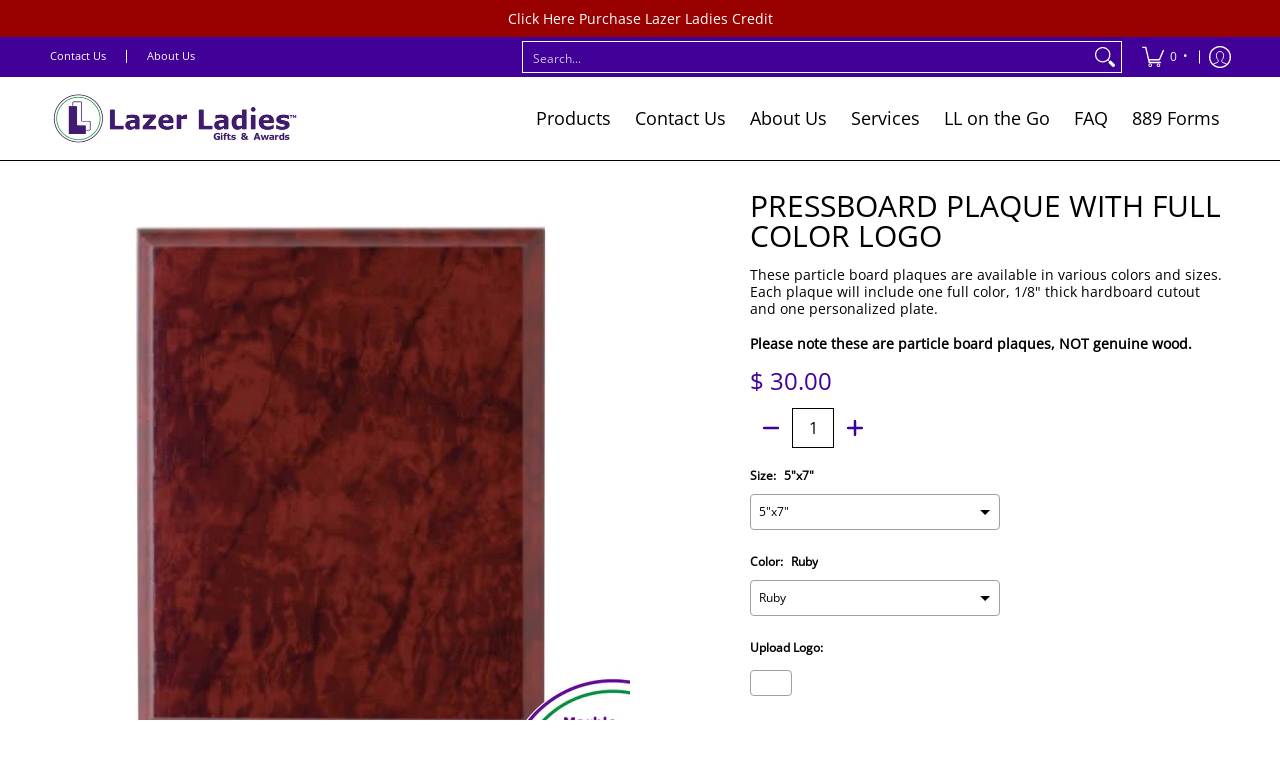

--- FILE ---
content_type: text/html; charset=utf-8
request_url: https://www.lazerladies.com/collections/wood-plaques/products/plaque-with-full-color-logo?variant=45611677942006
body_size: 75787
content:
<!doctype html><html class="no-js" lang="en" class="fonts-loading">
  <head><meta charset="utf-8">
<meta http-equiv="X-UA-Compatible" content="IE=edge">
<meta name="viewport" content="width=device-width, initial-scale=1">
<meta name="theme-color" content="#410098">
<title>PRESSBOARD PLAQUE WITH FULL COLOR LOGO | Lazer Ladies</title><meta name="description" content="These particle board plaques are available in various colors and sizes. Each plaque will include one full color, 1/8&quot; thick hardboard cutout and one personalized plate. Please note these are particle board plaques, NOT genuine wood. " /><link rel="canonical" href="https://www.lazerladies.com/products/plaque-with-full-color-logo" />
<link rel="icon" href="//www.lazerladies.com/cdn/shop/files/LL_Circles_Full.jpg?crop=center&height=48&v=1659724046&width=48" type="image/png">
<link rel="preconnect" href="https://cdn.shopify.com" crossorigin>
<link rel="preconnect" href="https://fonts.shopify.com" crossorigin>
<link rel="preconnect" href="https://monorail-edge.shopifysvc.com" crossorigin>

<link href="//www.lazerladies.com/cdn/shop/t/42/assets/styles.css?v=111926698464284525881754406279" as="style" rel="preload">
<link href="//www.lazerladies.com/cdn/shop/t/42/assets/styles.header.css?v=150329565162622976641754406279" as="style" rel="preload">
<link href="//www.lazerladies.com/cdn/shop/t/42/assets/styles.accessories.css?v=15729077809520942901754406279" as="style" rel="preload">
<link href="//www.lazerladies.com/cdn/shop/t/42/assets/script.check.js?v=180702687169856380731754406279" as="script" rel="preload">
<link href="//www.lazerladies.com/cdn/shop/t/42/assets/script.js?v=120860772096308226351754406279" as="script" rel="preload">
<meta property="og:site_name" content="Lazer Ladies">
<meta property="og:url" content="https://www.lazerladies.com/products/plaque-with-full-color-logo">
<meta property="og:title" content="PRESSBOARD PLAQUE WITH FULL COLOR LOGO">
<meta property="og:type" content="product">
<meta property="og:description" content="These particle board plaques are available in various colors and sizes. Each plaque will include one full color, 1/8&quot; thick hardboard cutout and one personalized plate. Please note these are particle board plaques, NOT genuine wood. "><meta property="og:image" content="http://www.lazerladies.com/cdn/shop/files/PLAQUE-PB4.jpg?v=1699393908">
<meta property="og:image:secure_url" content="https://www.lazerladies.com/cdn/shop/files/PLAQUE-PB4.jpg?v=1699393908">
<meta property="og:image:width" content="854">
<meta property="og:image:height" content="854"><meta property="og:price:amount" content="30.00">
<meta property="og:price:currency" content="USD"><meta name="twitter:card" content="summary_large_image">
<meta name="twitter:title" content="PRESSBOARD PLAQUE WITH FULL COLOR LOGO">
<meta name="twitter:description" content="These particle board plaques are available in various colors and sizes. Each plaque will include one full color, 1/8&quot; thick hardboard cutout and one personalized plate. Please note these are particle board plaques, NOT genuine wood. ">


<link rel="preload" href="//www.lazerladies.com/cdn/fonts/open_sans/opensans_n4.c32e4d4eca5273f6d4ee95ddf54b5bbb75fc9b61.woff2" as="font" type="font/woff2" crossorigin>

<link rel="preload" href="//www.lazerladies.com/cdn/fonts/open_sans/opensans_n4.c32e4d4eca5273f6d4ee95ddf54b5bbb75fc9b61.woff2" as="font" type="font/woff2" crossorigin>
<style data-shopify>
  	
  @font-face {
  font-family: "Open Sans";
  font-weight: 400;
  font-style: normal;
  font-display: swap;
  src: url("//www.lazerladies.com/cdn/fonts/open_sans/opensans_n4.c32e4d4eca5273f6d4ee95ddf54b5bbb75fc9b61.woff2") format("woff2"),
       url("//www.lazerladies.com/cdn/fonts/open_sans/opensans_n4.5f3406f8d94162b37bfa232b486ac93ee892406d.woff") format("woff");
}

  @font-face {
  font-family: "Open Sans";
  font-weight: 400;
  font-style: normal;
  font-display: swap;
  src: url("//www.lazerladies.com/cdn/fonts/open_sans/opensans_n4.c32e4d4eca5273f6d4ee95ddf54b5bbb75fc9b61.woff2") format("woff2"),
       url("//www.lazerladies.com/cdn/fonts/open_sans/opensans_n4.5f3406f8d94162b37bfa232b486ac93ee892406d.woff") format("woff");
}

  
  :root {
    
    /* DEFAULT COLORS */

	--white:#fff;
    --black:#000;
    --background:#ffffff;
    --background_85:rgba(255, 255, 255, 0.85);
    --background_search:#ffffff;
    --body_font_color:#000000;
    --body_font_color_05:rgba(0, 0, 0, 0.05);
    --body_font_color_25:rgba(0, 0, 0, 0.25);
    --body_font_color_50:rgba(0, 0, 0, 0.5);
    --body_font_color_lighten_15:#262626;
    --body_font_color_darken_10:#000000;
    --body_font_hover_color:#410098;
    --headline_font_color:#000000;
    --headline_font_color_00:rgba(0, 0, 0, 0.0);
    --headline_font_color_05:rgba(0, 0, 0, 0.05);
    --headline_font_color_08:rgba(0, 0, 0, 0.08);
    --customer_background_color:#410098;
    --customer_hover_background_color:#ffffff;
    --customer_font_color:#ffffff;
    --customer_hover_font_color:#29970c;
    --header_background_color:#ffffff;
    --header_background_color_75:rgba(255, 255, 255, 0.75);
    --header_font_color:#000000;
    --header_font_color_darken_15:#000000;
    --header_hover_font_color:#29970c;
    --header_hover_font_color_darken_15:#165006;
    --announcement_background_color:#990000;
    --announcement_font_color:#ffffff;
    --announcement_hover_font_color:#ffffff;
    --price_color:#410098;
    --rating_color:#ffcb67;
    --rating_background_color:#efefef;

    --button_border:2px;
    --button_corner:8px;
    --button_primary_border:#410098;
    --button_primary_background:#410098;
    --button_primary_text:#ffffff;
    --button_secondary_border:;
    --button_secondary_text:;
    --button_secondary_hover:#29970c;
  
    --shipping_border_px:2px;
    --shipping_border:;
    --shipping_background:;
    --shipping_text:;
    
    --accent_color:#410098;
    --accent_color_25:rgba(65, 0, 152, 0.25);
    --accent_color_lighten_30:#8a32ff;
    --accent_color_darken_15:#20004c;
    --hover_accent_color:#fc3300;
    --hotspot_color_rgba:#410098;
    
    --line_color:#000000;
    --line_color_05:rgba(0, 0, 0, 0.05);
    --line_color_darken_10:#000000;
    --line_color_section:#000000;
    --success_color:#1b6109;
    --error_color:#990000;
    --error_color_00:rgba(153, 0, 0, 0.0);
    --error_color_75:rgba(153, 0, 0, 0.75);
    --section_color_primary:;
    --section_color_secondary:;
    --badge_color:#e32e00;
    --badge_background_color:#ffffff;
    --a11ygrey:#767676;
    
    /* DEFAULT FONTS */

    --headline_font:"Open Sans", sans-serif;
    --headline_font_fallback:sans-serif;
    --headline_font_weight:400;
  	--headline_font_weight_bold:700;
  	--headline_font_weight_medium:500;
  	--headline_font_style:normal;
    --headline_font_uppercase:uppercase;
    --headline_font_height:1.0em;

    --body_font:"Open Sans", sans-serif;
    --body_font_fallback:sans-serif;        
    --body_font_weight:400;
    --body_font_weight_bold:700;
    --body_font_weight_medium:500;
  	--body_font_style:normal;
    
    /* SHOP PAY */
    
    --payment-terms-background-color: #fff;
    --color-body-text: #000000;
    --color-body: #fff;
    --color-bg: #fff;
    
    /* DEFAULT ICONS */--box: url("data:image/svg+xml,%3Csvg height='16' width='16' viewBox='0 0 24 24' xmlns='http://www.w3.org/2000/svg' version='1.1' xmlns:xlink='http://www.w3.org/1999/xlink' xmlns:svgjs='http://svgjs.com/svgjs'%3E%3Cg%3E%3Cpath d='M0.500 0.499 L23.500 0.499 L23.500 23.499 L0.500 23.499 Z' fill='none' stroke='%23000000'/%3E%3C/g%3E%3C/svg%3E");
    --square_solid: url("data:image/svg+xml,%3Csvg height='16' width='16' viewBox='0 0 24 24' xmlns='http://www.w3.org/2000/svg' version='1.1' xmlns:xlink='http://www.w3.org/1999/xlink' xmlns:svgjs='http://svgjs.com/svgjs'%3E%3Cg%3E%3Crect x='7' y='7' width='10' height='10' fill='%23410098' stroke='%23410098'/%3E%3C/g%3E%3C/svg%3E");
	  --square_crossed: url("data:image/svg+xml,%3Csvg height='16' width='16' viewBox='0 0 24 24' xmlns='http://www.w3.org/2000/svg' version='1.1' xmlns:xlink='http://www.w3.org/1999/xlink' xmlns:svgjs='http://svgjs.com/svgjs'%3E%3Cg%3E%3Cpath fill='none' stroke='%23000000' d='M7 16.999L17 6.999'/%3E%3Crect x='7' y='7' width='10' height='10' fill='none' stroke='%23000000'/%3E%3C/g%3E%3C/svg%3E");
    --x_only: url("data:image/svg+xml,%3Csvg height='16' width='16' viewBox='0 0 24 24' xmlns='http://www.w3.org/2000/svg' version='1.1' xmlns:xlink='http://www.w3.org/1999/xlink' xmlns:svgjs='http://svgjs.com/svgjs'%3E%3Cg%3E%3Cpath fill='none' stroke='%23410098' d='M7 16.999L17 6.999' style='stroke-linecap: square;'/%3E%3Cpath fill='none' stroke='%23410098' d='M17 16.999L7 6.999' style='stroke-linecap: square;'/%3E%3Crect x='-110' y='4.058' width='5.57' height='5.57' style='fill: rgb(216, 216, 216); stroke-linecap: square;'/%3E%3C/g%3E%3C/svg%3E");
    --check: url("data:image/svg+xml,%3Csvg height='var(--x_small)' width='var(--x_small)' viewBox='0 0 24 24' xmlns='http://www.w3.org/2000/svg' version='1.1' xmlns:xlink='http://www.w3.org/1999/xlink' xmlns:svgjs='http://svgjs.com/svgjs'%3E%3Cg transform='matrix(1,0,0,1,0,0)'%3E%3Cpath d='M18 6.999L11 16.499 6 12.499' fill='none' stroke='%23410098' style='stroke-width: 2px;'%3E%3C/path%3E%3C/g%3E%3C/svg%3E");
    --bell: url("data:image/svg+xml,%3Csvg height='14' width='14' viewBox='0 0 24 24' xmlns='http://www.w3.org/2000/svg' version='1.1' xmlns:xlink='http://www.w3.org/1999/xlink' xmlns:svgjs='http://svgjs.com/svgjs'%3E%3Cg%3E%3Cpath d='M18.5,19.5V15a6.5,6.5,0,0,0-4-6,2.5,2.5,0,0,0-5,0,6.5,6.5,0,0,0-4,6v4.5a2,2,0,0,1-2,2h17A2,2,0,0,1,18.5,19.5Z' fill='none' stroke='%23990000' stroke-linecap='round' stroke-linejoin='round'%3E%3C/path%3E%3Cpath d='M14,21.5a2,2,0,1,1-4,0' fill='none' stroke='%23990000' stroke-linecap='round' stroke-linejoin='round'%3E%3C/path%3E%3Cpath d='M3.5,9A5.5,5.5,0,0,1,9,3.5' fill='none' stroke='%23990000' stroke-linecap='round' stroke-linejoin='round'%3E%3C/path%3E%3Cpath d='M.5,9A8.5,8.5,0,0,1,9,.5' fill='none' stroke='%23990000' stroke-linecap='round' stroke-linejoin='round'%3E%3C/path%3E%3Cpath d='M20.5,9A5.5,5.5,0,0,0,15,3.5' fill='none' stroke='%23990000' stroke-linecap='round' stroke-linejoin='round'%3E%3C/path%3E%3Cpath d='M23.5,9A8.5,8.5,0,0,0,15,.5' fill='none' stroke='%23990000' stroke-linecap='round' stroke-linejoin='round'/%3E%3C/g%3E%3C/svg%3E");
    --arrow_color:#410098;

    --master_spacing:20px;
    --swatches:36px;
    --stars:14;
    --star_spacing: 2;
  	--star_size: calc(var(--stars) * 1.5);
    --vis_hid: 0;
    --logo_width: 0;
    --margin_padding: 0vh;
    --margin_padding_desktop: 0vh;
    --margin_padding_mobile: 0vh;
    --overlay_background: #ffffff;
    --overlay_opacity: 1;
  
    /* DEFAULT SIZES */
  
	  --base:14px;
    --xx_small:calc(var(--base) * 0.75);	/* p  / 12 */
    --x_small:calc(var(--base) * 0.875);	/* h6 / 14 */
    --small:var(--base);					/* h5 / 16 */
    --medium:calc(var(--base) * 1.125);		/* h4 / 18 */
    --large:calc(var(--base) * 1.625);		/* h3 / 26 */
    --x_large:calc(var(--base) * 2.125);	/* h2 / 34 */
    --xx_large:calc(var(--base) * 3);		/* h1 / 48 */

    --headline_font_size_16: calc(14px + (16 - 14) * ((100vw - 320px) / (1220 - 320)));
    --headline_font_size_18: calc(16px + (18 - 16) * ((100vw - 320px) / (1220 - 320)));
    --headline_font_size_20: calc(18px + (20 - 18) * ((100vw - 320px) / (1220 - 320)));
    --headline_font_size_22: calc(18px + (22 - 18) * ((100vw - 320px) / (1220 - 320)));    
    --headline_font_size_24: calc(18px + (24 - 18) * ((100vw - 320px) / (1220 - 320)));    
    --headline_font_size_26: calc(24px + (26 - 24) * ((100vw - 320px) / (1220 - 320)));
    --headline_font_size_28: calc(24px + (28 - 24) * ((100vw - 320px) / (1220 - 320)));
    --headline_font_size_30: calc(24px + (30 - 24) * ((100vw - 320px) / (1220 - 320)));
    --headline_font_size_32: calc(24px + (32 - 24) * ((100vw - 320px) / (1220 - 320)));
    --headline_font_size_34: calc(24px + (34 - 24) * ((100vw - 320px) / (1220 - 320)));
    --headline_font_size_36: calc(24px + (36 - 24) * ((100vw - 320px) / (1220 - 320)));
    --headline_font_size_38: calc(24px + (38 - 24) * ((100vw - 320px) / (1220 - 320)));
    --headline_font_size_40: calc(36px + (40 - 36) * ((100vw - 320px) / (1220 - 320)));
    --headline_font_size_42: calc(36px + (42 - 36) * ((100vw - 320px) / (1220 - 320)));
    --headline_font_size_44: calc(36px + (44 - 36) * ((100vw - 320px) / (1220 - 320)));
    --headline_font_size_46: calc(36px + (46 - 36) * ((100vw - 320px) / (1220 - 320)));
    --headline_font_size_48: calc(36px + (48 - 36) * ((100vw - 320px) / (1220 - 320)));
    --headline_font_size_50: calc(36px + (50 - 36) * ((100vw - 320px) / (1220 - 320)));
    --headline_font_size_52: calc(36px + (52 - 36) * ((100vw - 320px) / (1220 - 320)));
    --headline_font_size_54: calc(36px + (54 - 36) * ((100vw - 320px) / (1220 - 320)));
    --headline_font_size_56: calc(36px + (56 - 36) * ((100vw - 320px) / (1220 - 320)));
    --headline_font_size_58: calc(36px + (58 - 36) * ((100vw - 320px) / (1220 - 320)));
    --headline_font_size_60: calc(36px + (60 - 36) * ((100vw - 320px) / (1220 - 320)));
    --headline_font_size_62: calc(36px + (62 - 36) * ((100vw - 320px) / (1220 - 320)));
    --headline_font_size_64: calc(36px + (64 - 36) * ((100vw - 320px) / (1220 - 320)));
    --headline_font_size_66: calc(36px + (66 - 36) * ((100vw - 320px) / (1220 - 320)));
    --headline_font_size_68: calc(36px + (68 - 36) * ((100vw - 320px) / (1220 - 320)));
    --headline_font_size_70: calc(36px + (70 - 36) * ((100vw - 320px) / (1220 - 320)));
    --headline_font_size_72: calc(36px + (72 - 36) * ((100vw - 320px) / (1220 - 320)));
    --headline_font_size_74: calc(36px + (74 - 36) * ((100vw - 320px) / (1220 - 320)));
    --headline_font_size_76: calc(36px + (76 - 36) * ((100vw - 320px) / (1220 - 320)));
    --headline_font_size_78: calc(36px + (78 - 36) * ((100vw - 320px) / (1220 - 320)));
    --headline_font_size_80: calc(36px + (80 - 36) * ((100vw - 320px) / (1220 - 320)));
    --headline_font_size_82: calc(36px + (82 - 36) * ((100vw - 320px) / (1220 - 320)));
    --headline_font_size_84: calc(36px + (84 - 36) * ((100vw - 320px) / (1220 - 320)));
    --headline_font_size_86: calc(36px + (86 - 36) * ((100vw - 320px) / (1220 - 320)));
    --headline_font_size_88: calc(36px + (88 - 36) * ((100vw - 320px) / (1220 - 320)));
    --headline_font_size_90: calc(36px + (90 - 36) * ((100vw - 320px) / (1220 - 320)));
    --headline_font_size_92: calc(36px + (92 - 36) * ((100vw - 320px) / (1220 - 320)));
    --headline_font_size_94: calc(36px + (94 - 36) * ((100vw - 320px) / (1220 - 320)));
    --headline_font_size_96: calc(36px + (96 - 36) * ((100vw - 320px) / (1220 - 320)));
    --headline_font_size_98: calc(36px + (98 - 36) * ((100vw - 320px) / (1220 - 320)));
    --headline_font_size_100: calc(36px + (100 - 36) * ((100vw - 320px) / (1220 - 320)));
    --headline_font_size_102: calc(36px + (102 - 36) * ((100vw - 320px) / (1220 - 320)));
    --headline_font_size_104: calc(36px + (104 - 36) * ((100vw - 320px) / (1220 - 320)));
    --headline_font_size_106: calc(36px + (106 - 36) * ((100vw - 320px) / (1220 - 320)));
    --headline_font_size_108: calc(36px + (108 - 36) * ((100vw - 320px) / (1220 - 320)));
    --headline_font_size_110: calc(36px + (110 - 36) * ((100vw - 320px) / (1220 - 320)));
    --headline_font_size_112: calc(36px + (112 - 36) * ((100vw - 320px) / (1220 - 320)));
    --headline_font_size_114: calc(36px + (114 - 36) * ((100vw - 320px) / (1220 - 320)));
    --headline_font_size_116: calc(36px + (116 - 36) * ((100vw - 320px) / (1220 - 320)));
    --headline_font_size_118: calc(36px + (118 - 36) * ((100vw - 320px) / (1220 - 320)));
    --headline_font_size_120: calc(36px + (120 - 36) * ((100vw - 320px) / (1220 - 320)));
    --headline_font_size_122: calc(36px + (122 - 36) * ((100vw - 320px) / (1220 - 320)));
    --headline_font_size_124: calc(36px + (124 - 36) * ((100vw - 320px) / (1220 - 320)));
    --headline_font_size_126: calc(36px + (126 - 36) * ((100vw - 320px) / (1220 - 320)));
    --headline_font_size_128: calc(36px + (128 - 36) * ((100vw - 320px) / (1220 - 320)));
    --headline_font_size_130: calc(36px + (130 - 36) * ((100vw - 320px) / (1220 - 320)));
    --headline_font_size_132: calc(36px + (132 - 36) * ((100vw - 320px) / (1220 - 320)));
    --headline_font_size_134: calc(36px + (134 - 36) * ((100vw - 320px) / (1220 - 320)));
    --headline_font_size_136: calc(36px + (136 - 36) * ((100vw - 320px) / (1220 - 320)));
    --headline_font_size_138: calc(36px + (138 - 36) * ((100vw - 320px) / (1220 - 320)));
    --headline_font_size_140: calc(36px + (140 - 36) * ((100vw - 320px) / (1220 - 320)));
    --headline_font_size_142: calc(36px + (142 - 36) * ((100vw - 320px) / (1220 - 320)));
    --headline_font_size_144: calc(36px + (144 - 36) * ((100vw - 320px) / (1220 - 320)));
    --headline_font_size_146: calc(36px + (146 - 36) * ((100vw - 320px) / (1220 - 320)));
    --headline_font_size_148: calc(36px + (148 - 36) * ((100vw - 320px) / (1220 - 320)));
    --headline_font_size_150: calc(36px + (150 - 36) * ((100vw - 320px) / (1220 - 320)));
    --headline_font_size_152: calc(36px + (152 - 36) * ((100vw - 320px) / (1220 - 320)));
    --headline_font_size_154: calc(36px + (154 - 36) * ((100vw - 320px) / (1220 - 320)));
    --headline_font_size_156: calc(36px + (156 - 36) * ((100vw - 320px) / (1220 - 320)));
    --headline_font_size_158: calc(36px + (158 - 36) * ((100vw - 320px) / (1220 - 320)));
    --headline_font_size_160: calc(36px + (160 - 36) * ((100vw - 320px) / (1220 - 320)));
    --headline_font_size_162: calc(36px + (162 - 36) * ((100vw - 320px) / (1220 - 320)));
    --headline_font_size_164: calc(36px + (164 - 36) * ((100vw - 320px) / (1220 - 320)));
    --headline_font_size_166: calc(36px + (166 - 36) * ((100vw - 320px) / (1220 - 320)));
    --headline_font_size_168: calc(36px + (168 - 36) * ((100vw - 320px) / (1220 - 320)));
    --headline_font_size_170: calc(36px + (170 - 36) * ((100vw - 320px) / (1220 - 320)));
    --headline_font_size_172: calc(36px + (172 - 36) * ((100vw - 320px) / (1220 - 320)));
    --headline_font_size_174: calc(36px + (174 - 36) * ((100vw - 320px) / (1220 - 320)));
    --headline_font_size_176: calc(36px + (176 - 36) * ((100vw - 320px) / (1220 - 320)));
    --headline_font_size_178: calc(36px + (178 - 36) * ((100vw - 320px) / (1220 - 320)));
    --headline_font_size_180: calc(36px + (180 - 36) * ((100vw - 320px) / (1220 - 320)));
    --headline_font_size_182: calc(36px + (182 - 36) * ((100vw - 320px) / (1220 - 320)));
    --headline_font_size_184: calc(36px + (184 - 36) * ((100vw - 320px) / (1220 - 320)));
    --headline_font_size_186: calc(36px + (186 - 36) * ((100vw - 320px) / (1220 - 320)));
    --headline_font_size_188: calc(36px + (188 - 36) * ((100vw - 320px) / (1220 - 320)));
    --headline_font_size_190: calc(36px + (190 - 36) * ((100vw - 320px) / (1220 - 320)));
    --headline_font_size_192: calc(36px + (192 - 36) * ((100vw - 320px) / (1220 - 320)));
    --headline_font_size_194: calc(36px + (194 - 36) * ((100vw - 320px) / (1220 - 320)));
    --headline_font_size_196: calc(36px + (196 - 36) * ((100vw - 320px) / (1220 - 320)));
    --headline_font_size_198: calc(36px + (198 - 36) * ((100vw - 320px) / (1220 - 320)));
    --headline_font_size_200: calc(36px + (200 - 36) * ((100vw - 320px) / (1220 - 320)));
    --headline_font_size_202: calc(36px + (202 - 36) * ((100vw - 320px) / (1220 - 320)));
    --headline_font_size_204: calc(36px + (204 - 36) * ((100vw - 320px) / (1220 - 320)));
    --headline_font_size_206: calc(36px + (206 - 36) * ((100vw - 320px) / (1220 - 320)));
    --headline_font_size_208: calc(36px + (208 - 36) * ((100vw - 320px) / (1220 - 320)));
    --headline_font_size_210: calc(36px + (210 - 36) * ((100vw - 320px) / (1220 - 320)));
    --headline_font_size_212: calc(36px + (212 - 36) * ((100vw - 320px) / (1220 - 320)));
    --headline_font_size_214: calc(36px + (214 - 36) * ((100vw - 320px) / (1220 - 320)));
    --headline_font_size_216: calc(36px + (216 - 36) * ((100vw - 320px) / (1220 - 320)));
  }

  @media only screen and (min-width: 1220px) {
    :root {
      --headline_font_size_16: 16px;
      --headline_font_size_18: 18px;
      --headline_font_size_20: 20px;
      --headline_font_size_22: 22px;
      --headline_font_size_24: 24px;
      --headline_font_size_26: 26px;
      --headline_font_size_28: 28px;
      --headline_font_size_30: 30px;
      --headline_font_size_32: 32px;
      --headline_font_size_34: 34px;
      --headline_font_size_36: 36px;
      --headline_font_size_38: 38px;
      --headline_font_size_40: 40px;
      --headline_font_size_42: 42px;
      --headline_font_size_44: 44px;
      --headline_font_size_46: 46px;
      --headline_font_size_48: 48px;
      --headline_font_size_50: 50px;
      --headline_font_size_52: 52px;
      --headline_font_size_54: 54px;
      --headline_font_size_56: 56px;
      --headline_font_size_58: 58px;
      --headline_font_size_60: 60px;
      --headline_font_size_62: 62px;
      --headline_font_size_64: 64px;
      --headline_font_size_66: 66px;
      --headline_font_size_68: 68px;
      --headline_font_size_70: 70px;
      --headline_font_size_72: 72px;
      --headline_font_size_74: 74px;
      --headline_font_size_76: 76px;
      --headline_font_size_78: 78px;
      --headline_font_size_80: 80px;
      --headline_font_size_82: 82px;
      --headline_font_size_84: 84px;
      --headline_font_size_86: 86px;
      --headline_font_size_88: 88px;
      --headline_font_size_90: 90px;
      --headline_font_size_92: 92px;
      --headline_font_size_94: 94px;
      --headline_font_size_96: 96px;
      --headline_font_size_98: 98px;
      --headline_font_size_100: 100px;
      --headline_font_size_102: 102px;
      --headline_font_size_104: 104px;
      --headline_font_size_106: 106px;
      --headline_font_size_108: 108px;
      --headline_font_size_110: 110px;
      --headline_font_size_112: 112px;
      --headline_font_size_114: 114px;
      --headline_font_size_116: 116px;
      --headline_font_size_118: 118px;
      --headline_font_size_120: 120px;
      --headline_font_size_122: 122px;
      --headline_font_size_124: 124px;
      --headline_font_size_126: 126px;
      --headline_font_size_128: 128px;
      --headline_font_size_130: 130px;
      --headline_font_size_132: 132px;
      --headline_font_size_134: 134px;
      --headline_font_size_136: 136px;
      --headline_font_size_138: 138px;
      --headline_font_size_140: 140px;
      --headline_font_size_142: 142px;
      --headline_font_size_144: 144px;
      --headline_font_size_146: 146px;
      --headline_font_size_148: 148px;
      --headline_font_size_150: 150px;
      --headline_font_size_152: 152px;
      --headline_font_size_154: 154px;
      --headline_font_size_156: 156px;
      --headline_font_size_158: 158px;
      --headline_font_size_160: 160px;
      --headline_font_size_162: 162px;
      --headline_font_size_164: 164px;
      --headline_font_size_166: 166px;
      --headline_font_size_168: 168px;
      --headline_font_size_170: 170px;
      --headline_font_size_172: 172px;
      --headline_font_size_174: 174px;
      --headline_font_size_176: 176px;
      --headline_font_size_178: 178px;
      --headline_font_size_180: 180px;
      --headline_font_size_182: 182px;
      --headline_font_size_184: 184px;
      --headline_font_size_186: 186px;
      --headline_font_size_188: 188px;
      --headline_font_size_190: 190px;
      --headline_font_size_192: 192px;
      --headline_font_size_194: 194px;
      --headline_font_size_196: 196px;
      --headline_font_size_198: 198px;
      --headline_font_size_200: 200px;
      --headline_font_size_202: 202px;
      --headline_font_size_204: 204px;
      --headline_font_size_206: 206px;
      --headline_font_size_208: 208px;
      --headline_font_size_210: 210px;
      --headline_font_size_212: 212px;
      --headline_font_size_214: 214px;
      --headline_font_size_216: 216px;
    }
  }.badge {
    height:36px;
    padding:4px;
    width:36px;
  }
  
  .placeholder-svg-background {background-image:url('data:image/svg+xml,%3Csvg xmlns=%22http://www.w3.org/2000/svg%22 viewBox=%220 0 1052 400%22%3E%3Cpath d=%22M103 177.9c0-.3-.2-.5-.4-.7-.2-.2-.5-.2-.8-.2l-13.4 3.1c-.3.1-.6.3-.7.6l-.7 2c-.7 1.9-2.6 2.6-3.6 2.9-1.2.3-2.5.6-3.8.9-6.3 1.5-14.1 3.3-21.4 6.6-6.8-6.3-12.7-11.1-15.7-13.5-.5-.4-1.2-.6-1.8-.5-.6.1-1.1.4-1.5.8-.5.3-2.1 1.5-2.8 3.7-2.9 9.4 1.8 15.3 7 19.9-4.9 5.5-8.1 12.9-8.1 22.9 0 36.1 20.1 42.8 33.4 47.3 8.1 2.7 12.7 4.5 12.7 9.6 0 5.4-5.4 7.2-12.8 9.7-14.1 4.7-33.3 11.1-33.3 47.2 0 10.2 3.3 17.7 8.4 23.2-5.3 4.6-10.2 10.6-7.3 20.1.7 2.2 2.2 3.3 2.8 3.7.4.4.9.7 1.5.8h.3c.5 0 1.1-.2 1.5-.5 3.1-2.4 9.2-7.4 16.1-13.9 7.2 3.2 14.9 5 21 6.4 1.4.3 2.6.6 3.8.9 1.1.3 2.9 1 3.6 2.9l.7 2c.1.3.4.6.7.6l13.4 3.1h.2c.2 0 .4-.1.6-.2.2-.2.4-.4.4-.7 6.9-50.3.2-77.3-3.8-93.4-1.3-5.3-2.3-9.2-2.3-12.1s.9-6.8 2.3-12.1c4.1-15.9 10.7-42.8 3.8-93.1zm-64.8 6.4c.5-1.8 2-2.6 2-2.7l.3-.3c.1-.1.2-.2.3-.2.1 0 .2 0 .3.1 2.8 2.3 8.5 6.8 15 12.8-4.2 2.1-8.1 4.7-11.5 8-6.5-5.7-8.4-11-6.4-17.7zm3 201.6c-.1.1-.3.1-.3.1-.1 0-.2 0-.3-.2l-.3-.3s-1.5-.9-2-2.7c-2.1-6.9-.1-12.1 6.8-18.1 3.4 3.3 7.4 5.8 11.6 7.9-6.8 6.3-12.5 11-15.5 13.3zM95 283.3c0 3.2 1 7.1 2.3 12.6 3.9 15.8 10.5 42.3 3.9 91.5l-11.8-2.7-.5-1.5c-.7-2-2.6-3.5-5-4.2-1.2-.3-2.5-.6-3.9-.9-16-3.7-42.8-10-42.8-37.9 0-34.6 18.5-40.8 32-45.3 7.6-2.5 14.2-4.7 14.2-11.6 0-6.8-6.5-8.9-14.1-11.5-13.5-4.5-32.1-10.7-32.1-45.4 0-27.9 26.8-34.2 42.8-37.9 1.4-.3 2.7-.6 3.9-.9 2.5-.6 4.3-2.1 5-4.2l.5-1.5 11.8-2.7c6.6 49.3 0 75.7-3.9 91.5-1.3 5.5-2.3 9.4-2.3 12.6z%22/%3E%3Cpath d=%22M96 372c-1.6 0-2.5 2.8-2.5 5.6s.8 5.6 2.5 5.6 2.5-2.8 2.5-5.6-.9-5.6-2.5-5.6zm0 10.2c-.6 0-1.5-1.8-1.5-4.6s.9-4.6 1.5-4.6 1.5 1.8 1.5 4.6-.9 4.6-1.5 4.6zm0-187.5c1.6 0 2.5-2.8 2.5-5.6s-.8-5.6-2.5-5.6-2.5 2.8-2.5 5.6c0 2.9.9 5.6 2.5 5.6zm0-10.1c.6 0 1.5 1.8 1.5 4.6s-.9 4.6-1.5 4.6-1.5-1.8-1.5-4.6.9-4.6 1.5-4.6zM83.5 296.7c-18.6.8-43.3 5.7-43.3 40.1 0 10.6 3.2 19 9.4 24.8 5 4.7 14.3 9.9 31 9.9 1.8 0 3.6-.1 5.6-.2 6.5-.4 11.9-4.9 13.4-11.1 1.6-6.5 6.1-29.8-4.5-56-1.9-4.7-6.6-7.6-11.6-7.5zm-42.3 40.1c0-33.2 23.8-38.2 41.9-39-.1.2-.2.3-.2.6.2 4.8.4 9.3.6 13.7-.1 23.6-15.1 33.9-28.4 43-2 1.4-3.9 2.6-5.7 4-.2.2-.4.4-.4.6-5.2-5.6-7.8-13.3-7.8-22.9zm8.9 24c.2 0 .3-.1.4-.2 1.8-1.3 3.6-2.6 5.6-3.9 10.8-7.4 23.8-16.3 28-33.3.4 5.8.8 11.1 1.1 15.7-4.8 8.6-12.2 17.7-22.6 27.8-.3.2-.3.6-.3.9-4.5-1.5-8.7-3.7-12.2-6.9.1-.1.1-.1 0-.1zm36 9.5c-5.5.4-14 .3-22-2 9.5-9.3 16.5-17.8 21.4-25.8 1.4 16.4 2.6 26.8 2.6 26.9 0 .2.1.4.2.5-.7.3-1.4.4-2.2.4zm12.5-10.4c-1.1 4.5-4.3 7.9-8.5 9.5v-.2c0-.1-1.4-11.8-2.9-30-.6-7.5-1.3-16.7-1.8-27.3v-.6c0-.1 0-.2-.1-.2-.2-4.1-.4-8.4-.5-12.9 0-.2-.1-.3-.2-.5 4.1.3 7.8 2.9 9.4 6.8 10.7 25.9 6.2 49 4.6 55.4zm1-153c-1.6-6.2-7-10.7-13.4-11.1-20.3-1.3-31.1 4.6-36.6 9.7-6.2 5.8-9.4 14.2-9.4 24.8 0 34.3 24.7 39.3 43.3 40.1h.5c4.8 0 9.3-3 11.1-7.5 10.6-26.2 6.1-49.5 4.5-56zM81 196.6c1.9 0 3.6.1 5.1.2.8.1 1.6.2 2.4.4-.2.2-.3.4-.3.6 0 .1-1.2 10.5-2.6 26.9-4.9-8.1-12-16.5-21.4-25.8-.1-.1-.1-.1-.2-.1 5.8-1.7 11.9-2.2 17-2.2zm-39.8 33.7c0-9.6 2.6-17.3 7.8-22.8 0 .3.1.6.4.8 1.7 1.3 3.5 2.5 5.4 3.8 13.6 9.4 29.1 20.1 28.1 45.6-.2 4.2-.2 7.3-.3 11.2 0 .2.1.3.1.5-18.1-.9-41.5-6.1-41.5-39.1zm43.2 39.1c.1-.1.2-.3.2-.5 0-3.9.1-7 .3-11.2 1-26.6-15.6-38.1-29-47.3-1.9-1.3-3.6-2.5-5.3-3.7-.2-.1-.4-.2-.6-.2l.2-.2c3.5-3.3 7.8-5.5 12.3-7-.2.4-.1.8.2 1.1 10.4 10.2 17.8 19.3 22.7 28.1 3 5.4 4.7 10.3 5.1 14.6.6 7.1 1.2 13 2 20.4 0 .4.4.8.8.8-1.9 3-5.3 4.9-8.9 5.1zm10-7.5c-.7-6.8-1.3-12.5-1.9-19.1-.4-4.5-2.2-9.6-5.2-15.1 1.4-18 2.8-29.6 2.8-29.7v-.3c4.2 1.6 7.4 5 8.5 9.5 1.6 6.3 6 29.1-4.2 54.7zM204.6 71.5c16 0 29.1-13 29.1-29.1s-13-29.1-29.1-29.1-29.1 13-29.1 29.1 13.1 29.1 29.1 29.1zm0-57.1c15.5 0 28.1 12.6 28.1 28.1 0 15.5-12.6 28.1-28.1 28.1S176.5 58 176.5 42.5c0-15.5 12.6-28.1 28.1-28.1z%22/%3E%3Cpath d=%22M227.5 42.7c0 .3.2.5.5.5h3.1c.3 0 .5-.2.5-.5s-.2-.5-.5-.5H228c-.3 0-.5.3-.5.5zm-49.4.5h3.1c.3 0 .5-.2.5-.5s-.2-.5-.5-.5h-3.1c-.3 0-.5.2-.5.5s.2.5.5.5zm26.2 22.2c-.3 0-.5.2-.5.5V69c0 .3.2.5.5.5s.5-.2.5-.5v-3.1c0-.3-.2-.5-.5-.5zm0-45.9c.3 0 .5-.2.5-.5v-3.1c0-.3-.2-.5-.5-.5s-.5.2-.5.5V19c0 .3.2.5.5.5zm12.4 42.9c-.1-.2-.4-.3-.7-.2-.2.1-.3.4-.2.7l1.6 2.7c.1.2.3.2.4.2.1 0 .2 0 .2-.1.2-.1.3-.4.2-.7l-1.5-2.6zm-24.2-39.9c.1.2.3.2.4.2.1 0 .2 0 .2-.1.2-.1.3-.4.2-.7l-1.6-2.7c-.1-.2-.4-.3-.7-.2-.2.1-.3.4-.2.7l1.7 2.8zm-8.3 31.1l-2.8 1.6c-.2.1-.3.4-.2.7.1.2.3.2.4.2.1 0 .2 0 .2-.1l2.8-1.6c.2-.1.3-.4.2-.7 0-.1-.4-.2-.6-.1zm40.6-22.3c.1 0 .2 0 .2-.1l2.8-1.6c.2-.1.3-.4.2-.7-.1-.2-.4-.3-.7-.2l-2.8 1.6c-.2.1-.3.4-.2.7.1.2.3.3.5.3zm3 24l-2.8-1.6c-.2-.1-.5-.1-.7.2-.1.2-.1.5.2.7l2.8 1.6c.1 0 .2.1.2.1.2 0 .3-.1.4-.2.2-.4.2-.7-.1-.8zm-46.4-25.7l2.8 1.6c.1 0 .2.1.2.1.2 0 .3-.1.4-.2.1-.2.1-.5-.2-.7l-2.8-1.6c-.2-.1-.5-.1-.7.2s.1.5.3.6zm11.8 32.6c-.2-.1-.5-.1-.7.2l-1.6 2.8c-.1.2-.1.5.2.7.1 0 .2.1.2.1.2 0 .3-.1.4-.2l1.6-2.8c.2-.4.1-.7-.1-.8zM216 22.7c.1 0 .2.1.2.1.2 0 .3-.1.4-.2l1.6-2.8c.1-.2.1-.5-.2-.7-.2-.1-.5-.1-.7.2l-1.6 2.8c0 .1.1.4.3.6zm-12.9 19.1s.1 0 .1.1c-.1.2-.1.5-.1.7l1.4 11.2c.1 1.1.4 2.2.9 3.2l.9 1.9c.1.2.3.3.5.3h.1c.2 0 .4-.2.4-.4l.3-2.1c.2-1.1.2-2.4.1-3.6l-1.2-10h13.2c2 0 4 0 5.9-.5.2-.1.4-.1.4-.4 0-.2-.2-.4-.4-.4-1.9-.5-3.9-.7-5.9-.7h-14c-.3-.3-.7-.4-1.2-.3-.3 0-.5.1-.7.3 0 0 0-.1-.1-.1l-18.1-14.8c-.2-.2-.5-.1-.7.1-.2.2-.1.5.1.7l18.1 14.8zm16.5.4c1.1 0 2.2-.2 3.3 0-1.1.2-2.2 0-3.3 0h-13.4 13.4z%22/%3E%3Cpath d=%22M211.3 38.3c.3 0 .5-.2.5-.5V27c0-.3-.2-.5-.5-.5s-.5.2-.5.5v10.9c0 .2.2.4.5.4zm-3-2.1c.3 0 .5-.2.5-.5v-6.5c0-.3-.2-.5-.5-.5s-.5.2-.5.5v6.5c0 .2.2.5.5.5zm-57.7-2h5.9c.3 0 .5-.2.5-.5s-.2-.5-.5-.5h-5.9c-.3 0-.5.2-.5.5s.2.5.5.5zm-8.1 5h2.4c.3 0 .5-.2.5-.5s-.2-.5-.5-.5h-2.4c-.3 0-.5.2-.5.5s.3.5.5.5zm13.1 4.5c0 .3.2.5.5.5h2.8c.3 0 .5-.2.5-.5s-.2-.5-.5-.5h-2.8c-.2 0-.5.3-.5.5zm-13.8 6.5h4c.3 0 .5-.2.5-.5s-.2-.5-.5-.5h-4c-.3 0-.5.2-.5.5s.2.5.5.5zm6.9 0h1.5c.3 0 .5-.2.5-.5s-.2-.5-.5-.5h-1.5c-.3 0-.5.2-.5.5s.3.5.5.5zm-34.9-16h5.9c.3 0 .5-.2.5-.5s-.2-.5-.5-.5h-5.9c-.3 0-.5.2-.5.5s.2.5.5.5zm-6.4 0h2.1c.3 0 .5-.2.5-.5s-.2-.5-.5-.5h-2.1c-.3 0-.5.2-.5.5s.3.5.5.5zm-11.3 0h5.3c.3 0 .5-.2.5-.5s-.2-.5-.5-.5h-5.3c-.3 0-.5.2-.5.5s.2.5.5.5zm20.4 9.5c0 .3.2.5.5.5h7.7c.3 0 .5-.2.5-.5s-.2-.5-.5-.5H117c-.3 0-.5.3-.5.5zm-4.8.5h2c.3 0 .5-.2.5-.5s-.2-.5-.5-.5h-2c-.3 0-.5.2-.5.5s.3.5.5.5zm-11.8 5.5c0 .3.2.5.5.5h5.5c.3 0 .5-.2.5-.5s-.2-.5-.5-.5h-5.5c-.3 0-.5.3-.5.5zM83.3 34.2h5.1c.3 0 .5-.2.5-.5s-.2-.5-.5-.5h-5.1c-.3 0-.5.2-.5.5s.3.5.5.5zm9 4h4.1c.3 0 .5-.2.5-.5s-.2-.5-.5-.5h-4.1c-.3 0-.5.2-.5.5s.3.5.5.5zm-9.5 1h2.4c.3 0 .5-.2.5-.5s-.2-.5-.5-.5h-2.4c-.3 0-.5.2-.5.5s.2.5.5.5zm-9.2-1h4.1c.3 0 .5-.2.5-.5s-.2-.5-.5-.5h-4.1c-.3 0-.5.2-.5.5s.2.5.5.5zm14 11.5c0 .3.2.5.5.5h1.5c.3 0 .5-.2.5-.5s-.2-.5-.5-.5h-1.5c-.3 0-.5.3-.5.5z%22/%3E%3Cpath d=%22M54.8 56.8v-.3c0-.1-.2-.3-.2-.3h5.2v1.5c0 1.3 1 2.5 2.3 2.5h6.7c1.3 0 2-1.2 2-2.5v-1.4h57v1.3c0 1.3 1.2 2.5 2.5 2.5h6.7c1.3 0 2.8-1.2 2.8-2.5v-1.5h28.5c.5 3 3.1 6 6.4 6h3.3c5.3 7 13.5 12.1 22.9 13.2.4 1.7 1.9 3 3.7 3s3.4-1.4 3.7-3.1c9.5-1.1 17.7-6 23-13.4.2.1.3.3.5.3h3.4c2.8 0 5.2-2 6.1-5H283l79.2.1c2.2 0 4.4-.6 6.3-1.8 4.5-3 10-7.5 10-12.6s-5.4-9.7-10-12.6c-1.9-1.2-4-1.8-6.3-1.8l-120.5.1c-.5-3.1-3.1-5.4-6.4-5.4h-3.8c-.1 0-.2-.1-.3-.1-6-8.2-15.7-13.5-26.7-13.5-10.9 0-20.6 5.6-26.6 13.6h-3.3c-2.8 0-5.2 2-6.1 4h-28.8V26c0-1.3-1.4-2.8-2.8-2.8h-6.7c-1.3 0-2.5 1.4-2.5 2.8v1.3h-57V26c0-1.3-.6-2.8-2-2.8H62c-1.3 0-2.3 1.4-2.3 2.8v1.2h-5V27c0-3.3-2.8-5.7-6.1-5.7H31.2c-3.3 0-6.4 2.4-6.4 5.7v29.8c0 3.3 3.1 5.5 6.4 5.5h17.5c3.3-.1 6.1-2.3 6.1-5.5zm149.8 20.4c-1.2 0-2.3-.8-2.7-1.9.9.1 1.8.1 2.7.1s1.8 0 2.7-.1c-.4 1.1-1.4 1.9-2.7 1.9zM367.4 32c3.4 2.2 9.1 6.6 9.1 11 0 2.8-2.3 5.4-4.8 7.6-.1-.1-.2-.4-.4-.4h-7.1c-.3 0-.5.2-.5.5s.2.5.5.5h6.6c-1.2 1-2.3 1.9-3.3 2.6-1.5 1-3.3 1.6-5.2 1.6l-120.4.1V35.2h2.7c.3 0 .5-.2.5-.5s-.2-.5-.5-.5h-2.7v-3.7h120.4c1.7 0 3.5.5 5.1 1.5zm-132-6.8c2.5 0 4.4 1.8 4.4 4.2v25.9c0 2.5-2 4.8-4.4 4.8h-2.8c3.2-5 5-11.1 5-17.5s-1.8-12.5-5-17.5h2.8zm-30.8-13.7c17.1 0 31 13.9 31 31s-13.9 31-31 31-31-13.9-31-31 13.9-31 31-31zm-30 13.7h2c-3.2 5-5 11.1-5 17.5s1.8 12.5 5 17.5h-2c-2.5 0-4.9-2.4-4.9-4.8V29.5c.1-2.5 2.5-4.3 4.9-4.3zm-6.8 4v20h-2.3c-.3 0-.5.2-.5.5s.2.5.5.5h2.3v4h-28v-25h28zm-30 28.6c0 .2-.2.4-.4.4h-7.1c-.2 0-.4-.2-.4-.4V25.7c0-.2.2-.4.4-.4h7.1c.2 0 .4.2.4.4v32.1zm-10-28.4v7.9h-4.1c-.3 0-.5.2-.5.5s.2.5.5.5h4.1v16.1h-57v-25h57zm-58 28.4c0 .2-.2.4-.4.4h-7.1c-.2 0-.4-.2-.4-.4V25.7c0-.2.2-.4.4-.4h7.1c.2 0 .4.2.4.4v32.1zm-10-3.6H49c-1.9 0-3.2-1.4-3.2-3.2v-5.6c0-.1-.2-.1-.2-.1h7.2v2.6c0 .6.4 1 1 1s1-.4 1-1v-12c0-.6-.4-1-1-1s-1 .4-1 1v2.3h-7v-5.5c0-1.8 1.4-3.5 3.2-3.5h10.8v25zm-16-21.5v5.5h-13V27.4c0-.7.5-1.1 1.2-1.1h15.9c.7 0 1.3 0 1.3 1H49c-3-.1-5.2 2.5-5.2 5.4zm-13.4 7.5h22.4v3H30.4c-.4 0-.6-.6-.6-1v-.8c0-.3.2-1.2.6-1.2zm.4 5h12.9s.1 0 .1.1V51c0 3 2.3 5.2 5.2 5.2h.2c0 1-.6 1-1.3 1H32c-.7 0-1.2-.1-1.2-.9V45.2zm-4 11.6V27c0-2.2 2.2-3.7 4.4-3.7h17.5c2.2 0 4.1 1.6 4.1 3.7v.3h-2.6c0-1-1.1-2-2.3-2H32c-1.3 0-2.2.8-2.2 2.1v11.5c-1 .3-2 1.4-2 2.6v.8c0 1.3 1 2.3 2 2.6v11.5c0 1.3.9 1.9 2.2 1.9h15.9c1.3 0 2.3-1 2.3-2h2.4s.1.2.1.3v.3c0 2.2-1.9 3.5-4.1 3.5H31.2c-2.2-.2-4.4-1.5-4.4-3.6z%22/%3E%3Cpath d=%22M246.9 51.2h5.9c.3 0 .5-.2.5-.5s-.2-.5-.5-.5h-5.9c-.3 0-.5.2-.5.5s.2.5.5.5zm25.5 0h3.9c.3 0 .5-.2.5-.5s-.2-.5-.5-.5h-3.9c-.3 0-.5.2-.5.5s.3.5.5.5zm5.8-4.5c0 .3.2.5.5.5h2.4c.3 0 .5-.2.5-.5s-.2-.5-.5-.5h-2.4c-.2 0-.5.3-.5.5zm-22.4-5.5h5.3c.3 0 .5-.2.5-.5s-.2-.5-.5-.5h-5.3c-.3 0-.5.2-.5.5s.3.5.5.5zm16.4-.5c0 .3.2.5.5.5h7.2c.3 0 .5-.2.5-.5s-.2-.5-.5-.5h-7.2c-.3 0-.5.3-.5.5zm38.3-5.5h5.9c.3 0 .5-.2.5-.5s-.2-.5-.5-.5h-5.9c-.3 0-.5.2-.5.5s.3.5.5.5zm47.9 16h2.3c.3 0 .5-.2.5-.5s-.2-.5-.5-.5h-2.3c-.3 0-.5.2-.5.5s.2.5.5.5zm-7.9-5h-2.4c-.3 0-.5.2-.5.5s.2.5.5.5h2.4c.3 0 .5-.2.5-.5s-.2-.5-.5-.5zm13.1-5h4.1c.3 0 .5-.2.5-.5s-.2-.5-.5-.5h-4.1c-.3 0-.5.2-.5.5s.2.5.5.5zm-4.1-6h1.5c.3 0 .5-.2.5-.5s-.2-.5-.5-.5h-1.5c-.3 0-.5.2-.5.5s.2.5.5.5zm-14.6 0h8.9c.3 0 .5-.2.5-.5s-.2-.5-.5-.5h-8.9c-.3 0-.5.2-.5.5s.2.5.5.5zm-11.7 0h2.8c.3 0 .5-.2.5-.5s-.2-.5-.5-.5h-2.8c-.3 0-.5.2-.5.5s.2.5.5.5zm-52.6 15.5c0 .3.2.5.5.5h2.3c.3 0 .5-.2.5-.5s-.2-.5-.5-.5h-2.3c-.3 0-.5.3-.5.5zm34.8 0c0 .3.2.5.5.5h2.3c.3 0 .5-.2.5-.5s-.2-.5-.5-.5h-2.3c-.3 0-.5.3-.5.5zm-17-4c0 .3.2.5.5.5h2.3c.3 0 .5-.2.5-.5s-.2-.5-.5-.5h-2.3c-.3 0-.5.3-.5.5zm-2.6-5.5h4.5c.3 0 .5-.2.5-.5s-.2-.5-.5-.5h-4.5c-.3 0-.5.2-.5.5s.3.5.5.5zm41.5 9H335c-.3 0-.5.2-.5.5s.2.5.5.5h2.3c.3 0 .5-.2.5-.5s-.2-.5-.5-.5zm-2.3-3.5c0-.3-.2-.5-.5-.5h-2.4c-.3 0-.5.2-.5.5s.2.5.5.5h2.4c.3 0 .5-.2.5-.5zm-5.9-5.5h4.5c.3 0 .5-.2.5-.5s-.2-.5-.5-.5h-4.5c-.3 0-.5.2-.5.5s.2.5.5.5zm-38.9 5c1.7 0 3.2-1.4 3.2-3.2s-1.4-3.2-3.2-3.2-3.2 1.5-3.2 3.2 1.4 3.2 3.2 3.2zm0-4.4c.6 0 1.2.5 1.2 1.2s-.5 1.2-1.2 1.2-1.2-.6-1.2-1.2.5-1.2 1.2-1.2zm16.1 4.4c1.7 0 3.2-1.4 3.2-3.2s-1.4-3.2-3.2-3.2-3.2 1.4-3.2 3.2 1.5 3.2 3.2 3.2zm0-4.4c.6 0 1.2.5 1.2 1.2s-.5 1.2-1.2 1.2-1.2-.5-1.2-1.2.6-1.2 1.2-1.2zm16.2 4.4c1.7 0 3.2-1.4 3.2-3.2s-1.4-3.2-3.2-3.2-3.2 1.4-3.2 3.2 1.4 3.2 3.2 3.2zm0-4.4c.6 0 1.2.5 1.2 1.2s-.5 1.2-1.2 1.2c-.6 0-1.2-.5-1.2-1.2s.5-1.2 1.2-1.2zm13 1.2c0 1.7 1.4 3.2 3.2 3.2s3.2-1.4 3.2-3.2-1.4-3.2-3.2-3.2-3.2 1.5-3.2 3.2zm3.1-1.2c.6 0 1.2.5 1.2 1.2s-.5 1.2-1.2 1.2c-.6 0-1.2-.5-1.2-1.2s.6-1.2 1.2-1.2zM76.4 43.7c0 .3.2.5.5.5h4.7c.3 0 .5-.2.5-.5s-.2-.5-.5-.5h-4.7c-.2 0-.5.3-.5.5zm196.1-8.5h2.9c.3 0 .5-.2.5-.5s-.2-.5-.5-.5h-2.9c-.3 0-.5.2-.5.5s.3.5.5.5zm-66.5 280c-.2-.2-.5-.2-.7-.1-.2.2-.2.5-.1.7 1 1.2 2.1 2.3 3.2 3.3.1.1.2.1.3.1.1 0 .3-.1.4-.2.2-.2.2-.5 0-.7-1-.9-2.1-1.9-3.1-3.1zm59.6-21.8c0-5.2-1.1-10.2-3.3-14.8-.1-.2-.4-.4-.7-.2-.2.1-.4.4-.2.7 2.2 4.5 3.2 9.3 3.2 14.4 0 18.4-15 33.3-33.3 33.3-7.1 0-13.8-2.2-19.5-6.3-.2-.2-.5-.1-.7.1-.2.2-.1.5.1.7 5.9 4.2 12.8 6.5 20.1 6.5 18.9 0 34.3-15.4 34.3-34.4zm-6.9-18.9c.1.1.3.2.4.2.1 0 .2 0 .3-.1.2-.2.3-.5.1-.7-1-1.4-2-2.7-3.2-4-.2-.2-.5-.2-.7 0-.2.2-.2.5 0 .7 1.1 1.3 2.2 2.6 3.1 3.9zm-12.6-10.9c2.3 1.1 4.4 2.5 6.3 4.1.1.1.2.1.3.1.1 0 .3-.1.4-.2.2-.2.1-.5-.1-.7-2-1.7-4.2-3.1-6.5-4.2-.2-.1-.5 0-.7.2-.1.2 0 .5.3.7zm-48.2 29.8c0-18.4 15-33.3 33.3-33.3 3.2 0 6.5.5 9.5 1.4.3.1.5-.1.6-.3.1-.3-.1-.5-.3-.6-3.2-.9-6.5-1.4-9.8-1.4-18.9 0-34.3 15.4-34.3 34.3 0 2.1.2 4.3.6 6.3 0 .2.3.4.5.4h.1c.3-.1.5-.3.4-.6-.4-2-.6-4.1-.6-6.2zm1.6 10c-.1-.3-.4-.4-.6-.3-.3.1-.4.4-.3.6.7 2.3 1.7 4.6 2.9 6.7.1.2.3.3.4.3.1 0 .2 0 .2-.1.2-.1.3-.4.2-.7-1.2-2-2.1-4.2-2.8-6.5z%22/%3E%3Cpath d=%22M231.3 315c11.9 0 21.6-9.7 21.6-21.6s-9.7-21.6-21.6-21.6-21.6 9.7-21.6 21.6 9.7 21.6 21.6 21.6zm0-41.1c4.6 0 8.8 1.6 12.1 4.3l-10 12.1c-.2.2-.1.5.1.7.1.1.2.1.3.1.1 0 .3-.1.4-.2l10-12.1c4.1 3.6 6.7 8.8 6.7 14.7 0 10.8-8.8 19.6-19.6 19.6-4.5 0-8.6-1.5-11.9-4.1l10-12.1c.2-.2.1-.5-.1-.7-.2-.2-.5-.1-.7.1l-10 12.1c-1.2-1-2.2-2.1-3.1-3.4l.1-.1 19.4-23.5c.2-.2.1-.5-.1-.7-.2-.2-.5-.1-.7.1L215 304.2c-2-3.1-3.2-6.7-3.2-10.6-.1-11 8.7-19.7 19.5-19.7zm44.7 19.5c0 2.3.4 4.5 1.2 6.7.1.2.3.3.5.3h.2c.3-.1.4-.4.3-.6-.8-2-1.1-4.2-1.1-6.3 0-10 8.1-18.1 18.1-18.1 6.4 0 12.4 3.4 15.6 8.9.1.2.4.3.7.2.2-.1.3-.4.2-.7-3.4-5.8-9.7-9.4-16.5-9.4-10.6-.1-19.2 8.5-19.2 19zm19.2 18.2c-5.7 0-10.9-2.6-14.4-7.1-.2-.2-.5-.3-.7-.1-.2.2-.3.5-.1.7 3.7 4.7 9.2 7.4 15.2 7.4 10.6 0 19.1-8.6 19.1-19.1 0-1.3-.1-2.6-.4-3.9-.1-.3-.3-.4-.6-.4-.3.1-.4.3-.4.6.2 1.2.4 2.4.4 3.7 0 10-8.1 18.2-18.1 18.2zm99.6-44.4c0-.6-.4-1-1-1h-43c-.6 0-1 .4-1 1v53c0 .6.4 1 1 1h43c.6 0 1-.4 1-1v-53zm-1 52h-42v-51h42v51z%22/%3E%3Cpath d=%22M379.8 271.7c0-.3-.2-.5-.5-.5h-12c-.3 0-.5.2-.5.5v43c0 .3.2.5.5.5h12c.3 0 .5-.2.5-.5v-43zm-12 .5h11v42h-11v-42zm-142 36.9c.1.1.2.1.3.1.1 0 .3-.1.4-.2l18.3-22.3c.2-.2.1-.5-.1-.7s-.5-.1-.7.1l-18.3 22.3c-.1.2-.1.6.1.7zm85.5-53.5c.3 0 .5-.2.5-.5v-8.9l4.6.7c.3 0 .6-.1.6-.4 0-.3-.1-.5-.4-.6l-5.1-.8c-.1 0-.4 0-.5.1-.1.1-.2.2-.2.4v9.5c0 .3.2.5.5.5zm11.9-7.7l15.6 2.4h.1c.2 0 .5-.2.5-.4 0-.3-.1-.5-.4-.6l-15.6-2.4c-.3 0-.5.1-.6.4 0 .3.1.6.4.6zm16.1 60.4c-.3 0-.5.2-.5.5v26.3c0 .3.2.5.5.5s.5-.2.5-.5v-26.3c0-.3-.2-.5-.5-.5zm0-20.5c-.3 0-.5.2-.5.5v13.9c0 .3.2.5.5.5s.5-.2.5-.5v-13.9c0-.2-.2-.5-.5-.5zm-28-17.2c.3 0 .5-.2.5-.5v-9c0-.3-.2-.5-.5-.5s-.5.2-.5.5v9c0 .3.2.5.5.5zm-16.1 37.5c-3.2 0-6.2-1-8.7-2.8-.2-.2-.5-.1-.7.1-.2.2-.1.5.1.7 2.7 2 5.9 3 9.3 3 8.6 0 15.7-7 15.7-15.7 0-1.7-.3-3.4-.8-5-.1-.3-.4-.4-.6-.3-.3.1-.4.4-.3.6.5 1.5.8 3.1.8 4.7-.1 8.1-6.7 14.7-14.8 14.7zm0-30.3c-8.6 0-15.7 7-15.7 15.7 0 2.8.8 5.6 2.2 8 .1.2.3.2.4.2.1 0 .2 0 .3-.1.2-.1.3-.4.2-.7-1.4-2.3-2.1-4.9-2.1-7.5 0-8.1 6.6-14.7 14.7-14.7 4.3 0 8.4 1.9 11.2 5.2.2.2.5.2.7.1.2-.2.2-.5.1-.7-3-3.5-7.4-5.5-12-5.5zm-82.5 57.4c.3.1.6.2.9.2.7 0 1.5-.4 1.8-1.1.5-1 .1-2.2-.9-2.7s-2.2-.1-2.7.9-.1 2.2.9 2.7zm-.1-2.2c.2-.5.8-.7 1.3-.5.5.2.7.8.5 1.3-.2.5-.8.7-1.3.5-.5-.2-.7-.8-.5-1.3z%22/%3E%3Cpath d=%22M447.3 179.2h-11.5v-1.5c0-.6-.4-1.5-.9-1.5H135.2c-.6 0-1.5.9-1.5 1.5v7.5h-2.4c-.6 0-.6.4-.6.9v203.2c0 .6 0 .9.6.9h308.4c.6 0 1-.3 1-.9v-4.1h6.5c.6 0 1.5-.5 1.5-1V179.9c.1-.6-.8-.7-1.4-.7zm-311.5-1h298v7h-298v-7zm280 21.6h-1.3c-.3 0-.5.2-.5.5s.3.5.5.5l.4.2c.2 0 .4.3.6.3.1 0 .3-.5.3-.5v127h-.1c-.4 0-1.1.2-2.8 1.6-.2.2-.2.5-.1.7.1.1.2.2.4.2.1 0 .2 0 .3-.1 1.6-1.3 2.1-1.4 2.2-1.4v-.5.5h.1v59.6H178.6c2.6-3 2.2-7.2.3-10-1.8-2.6-4.8-4.5-9-5.7-1-.3-2.1-.5-3.1-.7-2-.4-4-.9-5.9-1.7-2.5-1.1-5.1-3.4-5.3-6.5 0-.5 0-1.1.1-1.7.1-1.5.3-3-.7-4.2-1.6-2-4.8-1.1-7.1.7l-.3.3c-1.7 1.4-3.6 2.9-5.6 2.4-.2 0-.1 0-.2.1-2.1 1.5-6.9 1.8-8.9.2v-50.3c0-.1.8-.2 1.9-.4.3 0 .4-.3.3-.6 0-.3-.1-.5-.4-.4-.9.1-1.8.3-1.8.4V275h-.1.1c.2 0 .3-.1.4-.3.1-.3.2-.5-.1-.7-.2-.1-.3-.2-.3-.3V256c3 .6 5.6 1.2 8.3 1.7 3 .6 6.1 1.3 9.4 1.9 3.9.8 8.1 2 9.5 5.3 1.4 3.4-.9 7.1-2.8 10.5l-.5.9c-2.5 4.3-3.2 9.9.5 12.2 1.3.8 2.8 1 4.3 1.3 2.1.3 3.9.6 4.6 2.2.4.8.4 1.6.3 2.5-.1.8-.2 1.7-.3 2.5-.2 1.6-.4 3.2-.3 4.8.2 2.4 1.3 5.3 4 6.3.5.2 1 .3 1.6.3 1.6 0 3.7-.6 5-1.6.2-.1.5-.3.5-.4v32.7c0 5.4 4.4 10 9.8 10h11.1c-.1 0-.2.1-.2.3v.2c0 1 .2 1.9.7 2.9.1.2.3.3.5.3.1 0 .1 0 .2-.1.2-.1.4-.4.2-.7-.4-.8-.6-1.7-.6-2.5v-.1c0-.2-.1-.3-.2-.3H214v6.4c0 .6.5.6 1.1.6h15.3c.6 0 .7-.1.7-.6v-6.4h57.3c-.1 0-.3.7-.6 1.1-.2.2-.1.5.1.7.1.1.2.1.3.1.1 0 .3 0 .4-.1.4-.5.7-.7.8-1.7h17.3c.1 0 .1-.1.2-.1l34-5.3c2.5-.4 4.3-2.6 4.3-5.1v-3.5h54.9c1.7 0 3.1-1.1 3.1-2.7v-78.1c0-1.7-1.4-3.2-3.1-3.2h-54.9v-3.1c0-2.6-1.8-4.7-4.3-5.1l-14.7-2.3c-.3-1.1-.3-2.1.1-2.9 1-2 4-2.9 6.9-3.9 2.4-.8 4.6-1.5 5.7-2.7l.9-1.2c.3-.5.6-.9.9-1.3 1.1-1.1 3.1-1.6 5.2-1.2 1.6.3 3.2 1 4.5 2.1.8.7 1.5 1.5 2.3 2.4 1.6 1.8 3.2 3.7 5.7 4.2 1.5.3 3.8.1 5.4-1.1.9-.7 1.5-1.6 1.6-2.6.1-.9-.2-1.8-.4-2.5l-.9-2.4c-.6-1.6-1.3-3.2-1.6-4.9-1-5.7 3.8-7.2 8.8-8.8 1.1-.4 2.3-.7 3.4-1.1 2.3-.9 3.5-2.3 3.2-3.7-.3-1.3-1.6-1.9-2.5-2.3-1.5-.6-3.1-1-4.7-1.3-.4-.1-.8-.1-1.2-.2-1.1-.2-2.1-.3-3.1-.7-2.6-.9-4.7-3-6.5-4.8-1.6-1.6-2.5-2.6-2.7-4.8-.5-5.9 6.6-7 11.6-8h11.1c0 1-.1 1.2-.4 1.6-.1.2-.1.5.2.7.1 0 .2.1.2.1.2 0 .3-.1.4-.3.3-.6.5-1.3.5-2.1l1.2.3c.2 0 .4-.2.5-.2H416v12.7zm-175 35.4v2h-36v-2h36zm65 5v30.1c-3-1.5-6.8-2.4-10.6-2.4-11.3 0-20.9 7.4-24.2 17.6-1.2-5.9-3.6-11.4-7-16l3.4-3.1c.9-.8 1-2.3.2-3.2l-1.2-1.3c-.8-.9-2.3-1-3.2-.2l-3.3 3c-7.3-7.3-17.4-11.9-28.6-11.9-6.7 0-13 1.6-18.6 4.5l-3.1-4.7c-.3-.5-.9-.6-1.4-.3l-4.4 2.9c-.2.1-.4.4-.4.6s0 .5.1.8l3 4.6c-9.6 7.4-15.8 19-15.8 32 0 10.1 3.7 19.4 9.9 26.5l-4.3 4.6c-.2.2-.3.5-.3.7 0 .3.1.5.3.7l3.9 3.6c.2.2.4.3.7.3.3 0 .5-.1.7-.3l4.2-4.5c1.5 1.2 3.2 2.4 4.9 3.4l-1.8 4c-.7 1.6 0 3.6 1.6 4.3l2.5 1.2c.4.2.9.3 1.4.3 1.2 0 2.4-.7 2.9-1.9l1.9-4.1c.5.2 1.1.3 1.6.5l-.6 3.5c-.2 1.2.6 2.4 1.9 2.6l1.8.3h.4c1.1 0 2-.8 2.2-1.9l.5-3.3c1.4.1 2.8.2 4.2.2 19.6 0 36.1-14.1 39.7-32.7 3.3 10.2 12.9 17.6 24.2 17.6 3.9 0 7.5-.9 10.8-2.4-.1.1-.2.2-.2.4v30.4H186.4c-4.3 0-7.8-3.7-7.8-8v-91.6c0-4.3 3.5-7.4 7.8-7.4h119.4zm-11-6h-3v-3.9c0-.3-.2-.5-.5-.5s-.5.2-.5.5v3.9h-2v-3.9c0-.3-.2-.5-.5-.5s-.5.2-.5.5v3.9h-2v-3.9c0-.3-.2-.5-.5-.5s-.5.2-.5.5v3.9h-3v-3.9c0-.3-.2-.5-.5-.5s-.5.2-.5.5v3.9h-2v-3.9c0-.3-.2-.5-.5-.5s-.5.2-.5.5v3.9h-2v-3.9c0-.3-.2-.5-.5-.5s-.5.2-.5.5v3.9h-3v-3.9c0-.3-.2-.5-.5-.5s-.5.2-.5.5v3.9h-2v-3.9c0-.3-.2-.5-.5-.5s-.5.2-.5.5v3.9h-3v-6.6s.4-.4.5-.4h29.5c.1 0 0 .4 0 .4v6.6zm-30 1h30v.1l-3.4 1.9h-22.7l-3.9-2zm75.4 9.8c1.5.2 2.6 1.5 2.6 3.1v90.8c0 1.6-1.1 2.9-2.6 3.1l-33.4 5.1v-30.2c0-.3-.2-.5-.5-.5h-.1c8.5-4.1 14.4-12.8 14.4-22.9 0-9.8-5.6-18.4-13.8-22.6v-31l33.4 5.1zm4.6 8.2h54.9c.6 0 1.1.6 1.1 1.2v78.1c0 .6-.5.7-1.1.7h-54.9v-80zm-26.2 40.2c0 12.9-10.5 23.4-23.4 23.4s-23.4-10.5-23.4-23.4 10.5-23.4 23.4-23.4 23.4 10.5 23.4 23.4zm-96.7 39.4c1.4.3 2.8.6 4.2.8l-.5 3.3c-.1.7-.8 1.1-1.4 1l-1.8-.3c-.7-.1-1.1-.8-1-1.4l.5-3.4zm-15.7-10.2l-2.3-2.1c-6.9-7-11.2-16.5-11.2-27.1 0-12.8 6.3-24.1 15.9-31.1l2.8-1.9c5.8-3.5 12.5-5.5 19.8-5.5 21.2 0 38.5 17.3 38.5 38.5s-17.3 38.5-38.5 38.5c-9.5 0-18.2-3.5-25-9.3zm12.1 9.2l-1.9 4c-.5 1.1-1.9 1.6-3 1.1l-2.5-1.2c-1.1-.5-1.6-1.9-1.1-3l1.8-3.9c2.2 1.2 4.4 2.2 6.7 3zm-15.7-9.8c.6.6 1.2 1.1 1.8 1.7l-3.4 3.7-2.4-2.2 3.5-3.7.5.5zm7.8-63.3c-.8.5-1.5.9-2.2 1.5l-2.4-3.6 2.7-1.8 2.4 3.7-.5.2zm50.1 6.8l3.3-3c.5-.5 1.3-.4 1.8.1l1.2 1.3c.5.5.4 1.3-.1 1.8l-3.4 3c-.8-1.1-1.8-2.1-2.8-3.2zm-44.7 83.7h3c-.2 0 0 .1 0 .3v2.7c0 .3.2.5.5.5s.5-.2.5-.5v-2.7c0-.2-.5-.3-.7-.3h3.2c-.2 0-.5.1-.5.3v2.7c0 .3.2.5.5.5s.5-.2.5-.5v-2.7c0-.2 0-.3-.2-.3h3.2c-.2 0 0 .1 0 .3v2.7c0 .3.2.5.5.5s.5-.2.5-.5v-2.7c0-.2-.4-.3-.6-.3h2.6v5h-13v-5zm147.7-162c-4.1 1-8 3.2-7.6 8.1.2 2.5 1.2 3.7 2.9 5.4 1.9 1.9 4.1 4.1 6.9 5.1 1.1.4 2.2.5 3.3.7.4.1.8.1 1.2.2 1.5.3 3.1.7 4.5 1.2 1.2.5 1.8.9 1.9 1.6.3 1.3-1.7 2.2-2.5 2.6-1 .4-2.1.8-3.3 1.1-5 1.6-10.7 3.3-9.5 9.9.3 1.8 1 3.4 1.6 5.1.3.8.6 1.5.9 2.3.2.6.5 1.4.4 2.1-.1.8-.5 1.4-1.2 1.9-1.3 1-3.3 1.2-4.6.9-2.2-.4-3.6-2.1-5.2-3.9-.8-.9-1.6-1.8-2.4-2.5-1.4-1.2-3.1-2-4.9-2.3-2.4-.5-4.7.1-6.1 1.5-.4.4-.8.9-1.1 1.4-.3.4-.5.8-.8 1.1-.9 1.1-3 1.7-5.3 2.4-3.1 1-6.3 2-7.5 4.4-.5.9-.5 2-.3 3.1l-18.3-2.6c-.1 0-.1.2-.2.2h-11.5l1.7-1.4s0-.2.1-.2.1-.1.1-.2.1-.1.1-.2 0-.1.1-.2v-8.6c0-1.1-.8-2.3-2-2.3h-29.5c-1.2 0-2.5 1.3-2.5 2.3v8.3l.2.1c0 .1.1.1.1.2s.1.1.1.2.1.1.1.2.1.1.2.1c0 0 0 .3.1.3l1.7 1.4H243v-4.5c0-.6-.8-.5-1.4-.5H222v-2.5c0-.5-.2-.9-.7-1l-22.9-3 1.9-2.1c.4-.4.4-1-.1-1.4l-10.1-9.2c-.4-.4-1-.3-1.4.1l-3.2 3.5c-.2.2-.3.5-.3.7 0 .3.1.5.3.7l10.1 9.2s.1 0 .1.1l.1.1c.1 0 .1.1.2.1 0 0-.1 0 0 0l23.8 3.1v1.6h-16.3c-.6 0-.7 0-.7.5v4.5h-16.2c-5.4 0-9.8 4-9.8 9.4v56.5c0 .1-.2.3-.2.4.1.7-.5 1.2-.9 1.6-1.5 1.1-4.2 1.7-5.6 1.2-2.2-.9-3.2-3.5-3.3-5.5-.1-1.5.1-3 .3-4.6.1-.8.2-1.7.3-2.6.1-.9.1-2-.4-3-1-2-3.2-2.4-5.4-2.7-1.4-.2-2.9-.4-3.9-1.1-3.5-2.2-2-7.7-.1-10.8l.5-.9c2.1-3.5 4.4-7.5 2.9-11.3-1.5-3.8-6.1-5.1-10.3-5.9-3.3-.6-6.3-1.3-9.3-1.9-2.8-.6-5.5-1.2-8.5-1.8v-67.9h230.6zm-176 31.1l1.8-2 8.6 7.8-1.8 2-8.6-7.8zm-54.7 144.1c2 1.5 7.1 1 9.3-.4 2.3.6 4.4-1.2 6.1-2.6l.3-.3c1.5-1.2 4.3-2.5 5.7-.8.7.9.6 2.1.5 3.5-.1.6-.1 1.2-.1 1.8.2 3.6 3.1 6.2 5.9 7.4 1.9.9 4.1 1.4 6.1 1.8 1 .2 2 .5 3 .7 4 1.1 6.8 2.9 8.5 5.3 1.7 2.5 2.1 6.7-.4 9-.1.1-.2.4-.1.4h-44.7v-25.8zm306 25.8h-22v-201h22v201zm8-5h-6V186.1c0-.6-.4-.9-1-.9h-4v-4h11v202z%22/%3E%3Cpath d=%22M420.4 196.2h3.1c.3 0 .5-.2.5-.5s-.2-.5-.5-.5h-3.1c-.3 0-.5.2-.5.5s.2.5.5.5zm5.1 12h-5.1c-.3 0-.5.2-.5.5s.2.5.5.5h5.1c.3 0 .5-.2.5-.5s-.2-.5-.5-.5zm-5.1 13h3.1c.3 0 .5-.2.5-.5s-.2-.5-.5-.5h-3.1c-.3 0-.5.2-.5.5s.2.5.5.5zm5.1 24h-5.1c-.3 0-.5.2-.5.5s.2.5.5.5h5.1c.3 0 .5-.2.5-.5s-.2-.5-.5-.5zm-5.1-11h3.1c.3 0 .5-.2.5-.5s-.2-.5-.5-.5h-3.1c-.3 0-.5.2-.5.5s.2.5.5.5zm0 25h3.1c.3 0 .5-.2.5-.5s-.2-.5-.5-.5h-3.1c-.3 0-.5.2-.5.5s.2.5.5.5zm0 12h3.1c.3 0 .5-.2.5-.5s-.2-.5-.5-.5h-3.1c-.3 0-.5.2-.5.5s.2.5.5.5zm5.1 12h-5.1c-.3 0-.5.2-.5.5s.2.5.5.5h5.1c.3 0 .5-.2.5-.5s-.2-.5-.5-.5zm-5.1 13h3.1c.3 0 .5-.2.5-.5s-.2-.5-.5-.5h-3.1c-.3 0-.5.2-.5.5s.2.5.5.5zm0 13h3.1c.3 0 .5-.2.5-.5s-.2-.5-.5-.5h-3.1c-.3 0-.5.2-.5.5s.2.5.5.5zm5.1 11h-5.1c-.3 0-.5.2-.5.5s.2.5.5.5h5.1c.3 0 .5-.2.5-.5s-.2-.5-.5-.5zm-5.1 14h3.1c.3 0 .5-.2.5-.5s-.2-.5-.5-.5h-3.1c-.3 0-.5.2-.5.5s.2.5.5.5zm0 12h3.1c.3 0 .5-.2.5-.5s-.2-.5-.5-.5h-3.1c-.3 0-.5.2-.5.5s.2.5.5.5zm5.1 12h-5.1c-.3 0-.5.2-.5.5s.2.5.5.5h5.1c.3 0 .5-.2.5-.5s-.2-.5-.5-.5zm-2 12h-3.1c-.3 0-.5.2-.5.5s.2.5.5.5h3.1c.3 0 .5-.2.5-.5s-.2-.5-.5-.5zm0 13h-3.1c-.3 0-.5.2-.5.5s.2.5.5.5h3.1c.3 0 .5-.2.5-.5s-.2-.5-.5-.5zm-27-15.2c-.2-.7-.5-1.4-.6-2-.2-1.5.2-3 .7-4.4l.1-.3c.3-.7.6-1.5.7-2.3.4-2.7-1.1-5.6-3.6-6.7-4.8-2.2-7.3 1.6-9.8 5.3-1.9 2.8-3.8 5.7-6.8 6-2.6.2-5.1.2-7.7-.2-1.2-.2-2.2-.4-3.1-.9-1.6-1.1-2.3-3.1-2.9-5.1-.1-.4-.2-.8-.4-1.1-.5-1.4-1.1-2.7-1.8-4-.5-.9-1.4-2.1-2.7-2.4-.9-.2-1.8.2-2.6.6-.3.1-.6.3-.9.4-2.3.7-3-.2-4-1.5-.4-.5-.9-1.1-1.4-1.6-2.1-1.8-4.5-2-6.8-2-3.5 0-9.8.8-12 5.7-.7 1.6-.9 3.3-1 4.9l-.3 2.7c-.5 3.8-1 7.7.9 11.1.3.5.6 1 .9 1.4.5.7.9 1.3 1.2 2.1.3.7.4 1.5.6 2.4.2 1.1.4 2.2 1 3.2 1.6 2.8 6.7 4.3 10.5 4 2.9-.2 4.8-1.4 5.5-3.4.3-.9.4-1.9.4-2.9.1-1.8.2-2.9 1.2-3.3 1.2-.6 3.8-.1 8.9 5.2 2 2.1 4.8 3.5 7.7 3.8.2 0 .5 0 .7.1.6.1 1.1.1 1.6.2 1.1.3 1.7 1.1 2.4 1.9.6.7 1.2 1.4 2.1 1.9 1.1.5 2.4.7 3.6.7 2.5 0 5.1-.7 5.8-.9.9-.3 1.8-.7 2.7-1.1 1.7-.9 2.7-2.1 2.8-3.4 0-.5-.1-1.1-.2-1.6 0-.2-.1-.4-.1-.6-.5-3.3 1.1-3.9 3.2-4.7 1.5-.5 3.1-1.1 3.9-2.9.6-1.5.1-2.9-.4-4.3zm-.5 3.9c-.6 1.3-1.9 1.8-3.3 2.3-2.1.8-4.5 1.7-3.8 5.8 0 .2.1.4.1.6.1.4.2.9.2 1.3-.1 1.2-1.3 2.1-2.2 2.6-.8.4-1.6.8-2.5 1-2.6.8-6.5 1.4-8.7.3-.7-.4-1.2-1-1.8-1.6-.7-.9-1.5-1.8-2.9-2.2-.6-.2-1.2-.2-1.8-.3-.2 0-.5 0-.7-.1-2.6-.3-5.2-1.6-7.1-3.5-1.5-1.5-5.5-5.7-8.7-5.7-.5 0-.9.1-1.3.3-1.6.7-1.7 2.5-1.8 4.2 0 .9-.1 1.8-.3 2.6-.8 2.1-3.3 2.6-4.7 2.7-3.8.3-8.4-1.4-9.6-3.5-.5-.9-.7-1.9-.9-2.9-.2-.9-.3-1.7-.7-2.6-.3-.8-.8-1.5-1.3-2.2-.3-.5-.6-.9-.8-1.4-1.7-3.2-1.2-6.9-.8-10.5.1-.9.2-1.9.3-2.8.1-1.5.3-3.1.9-4.5 2.1-4.5 8.5-5.1 11.1-5.1 2.1 0 4.3.2 6.1 1.8.5.4.9.9 1.3 1.4 1.1 1.4 2.2 2.8 5.1 1.9.3-.1.7-.3 1-.4.7-.3 1.4-.6 2-.5.9.2 1.6 1.1 2 1.9.7 1.2 1.3 2.5 1.7 3.8.1.4.2.7.4 1.1.7 2.2 1.4 4.4 3.3 5.6 1 .7 2.3.9 3.5 1.1 2.6.4 5.3.4 7.9.2 3.5-.3 5.5-3.4 7.5-6.5 2.4-3.6 4.4-6.8 8.5-4.9 2.1 1 3.4 3.4 3 5.7-.1.7-.4 1.4-.6 2.1l-.1.3c-.6 1.5-1.1 3.2-.8 4.9.1.7.4 1.5.7 2.2.6 1.2 1.1 2.4.6 3.5zm-75.2-11.6c-1.3-.5-2.4-.5-3.5.1-2.4 1.3-3.7 4.9-4.5 8-.5 2.1-1.3 4.9-.3 7.4.6 1.4 1.9 2.6 3.4 3 .3.1.7.1 1 .1.8 0 1.5-.3 2.1-.7.1-.1.1-.2.2-.3.2-.8.4-1.7.6-2.5.8-3.6 1.6-7 3-10.4.2-.6.6-1.3.5-2.1-.2-1.1-1.1-2.1-2.5-2.6zm1.1 4.4c-1.5 3.5-2.2 6.9-3 10.5-.2.8-.3 1.5-.5 2.3-.6.4-1.3.5-2.1.3-1.2-.3-2.3-1.3-2.7-2.4-.8-2-.3-4.2.3-6.7.4-1.7 1.6-6.1 4-7.4.4-.2.9-.3 1.3-.3s.9.1 1.4.3c.4.2 1.7.7 1.8 1.8-.1.5-.3 1-.5 1.6zm-17.3-9.3c-.9-.1-1.6-.3-2.1-.5-.7-.3-1.1-.8-1.6-1.3-.7-.9-1.6-1.9-3.8-1.6-1.6.2-3.2 1.1-4 2.4-.6.9-.8 2-.4 3 .5 1.5 1.6 2.3 2.7 3.2.7.5 1.3 1 1.8 1.6.6.8 1.1 1.6 1.6 2.5.7 1.2 1.4 2.5 2.6 3.6.5.5 1.3 1.1 2.2 1.1h.3c1.6-.3 2.1-2.3 2.3-3 .3-1.1.7-2.2 1.2-3.2.9-2.1 1.8-4.1.9-5.7-.5-1.1-1.7-1.7-3.7-2.1zm1.9 7.3c-.5 1.1-1 2.3-1.3 3.4-.3 1.4-.8 2.1-1.5 2.2-.5.1-1-.2-1.7-.8-1.1-1-1.7-2.2-2.4-3.4-.5-.9-1-1.8-1.7-2.7-.5-.7-1.3-1.2-1.9-1.7-1-.8-2-1.5-2.4-2.7-.2-.7-.1-1.4.3-2.1.7-1 2-1.8 3.2-1.9h.5c1.3 0 1.8.6 2.4 1.3.5.6 1 1.2 1.9 1.6.6.3 1.4.4 2.3.5l.1-.5-.1.5c1.6.3 2.6.8 3 1.5.9 1.2.1 3-.7 4.8z%22/%3E%3Cpath d=%22M370.4 354.9c1.5.4 3.3.9 5.1.9h.5c3.1-.1 5.4-1.2 7.1-3.3.9-1.2 1.4-2.4 1.8-3.7.5-1.4.9-2.6 1.9-3.6 1.8-1.9 2.6-3.9 2.1-5.2-.3-.7-1.2-1.6-3.4-1.6s-4.4 1.2-6.5 2.3c-1.2.6-2.3 1.2-3.3 1.5-.9.3-1.9.5-2.8.8-1.7.4-3.5.8-5.1 1.8-2.7 1.7-3 3.5-2.8 4.8.1 2.3 2.4 4.5 5.4 5.3zm-2.3-9.3c1.4-.9 3.1-1.3 4.8-1.7 1-.2 1.9-.5 2.9-.8 1.1-.4 2.2-1 3.4-1.7 2.1-1.1 4.2-2.2 6.1-2.2h.1c.9 0 2.1.2 2.4 1 .4.9-.3 2.6-1.9 4.1-1.2 1.2-1.7 2.6-2.1 4-.4 1.2-.8 2.4-1.6 3.4-1.5 1.9-3.5 2.8-6.3 3-1.8.1-3.6-.4-5.2-.8-2.6-.8-4.6-2.7-4.9-4.6-.2-1.3.6-2.6 2.3-3.7zM343.8 219c.6 0 1-.4 1-1v-18.4c0-.6-.4-1-1-1s-1 .4-1 1V218c0 .5.4 1 1 1zm-5 4.8c.6 0 1-.4 1-1v-28.1c0-.6-.4-1-1-1s-1 .4-1 1v28.1c0 .6.4 1 1 1zm-190.5 85.8c0-1.6-1.3-3-3-3s-3 1.3-3 3 1.3 3 3 3 3-1.4 3-3zm-4.9 0c0-1.1.9-2 2-2s2 .9 2 2-.9 2-2 2c-1.2 0-2-.9-2-2zm123 42.3c-1.6 0-3 1.3-3 3s1.3 3 3 3 3-1.3 3-3-1.4-3-3-3zm0 5c-1.1 0-2-.9-2-2s.9-2 2-2 2 .9 2 2-1 2-2 2zm125.2-148.1c0 1.6 1.3 3 3 3s3-1.3 3-3c0-1.6-1.3-3-3-3s-3 1.3-3 3zm3-2c1.1 0 2 .9 2 2s-.9 2-2 2-2-.9-2-2 .9-2 2-2zM200.2 375.3c-1 0-1.9.8-1.9 1.9 0 1 .8 1.9 1.9 1.9s1.9-.8 1.9-1.9c0-1.1-.8-1.9-1.9-1.9zm0 2.7c-.5 0-.9-.4-.9-.9s.4-.9.9-.9.9.4.9.9-.4.9-.9.9zm25.3-8.5c-1.1 0-2 .9-2 2s.9 2 2 2 2-.9 2-2-.9-2-2-2zm0 3c-.5 0-1-.4-1-1 0-.5.4-1 1-1s1 .4 1 1-.4 1-1 1zm164.7-135.7c-1.1 0-2 .9-2 2s.9 2 2 2 2-.9 2-2-.9-2-2-2zm0 3c-.5 0-1-.4-1-1 0-.5.4-1 1-1s1 .4 1 1c0 .5-.5 1-1 1zm-30.6.9c-1.1 0-2 .9-2 2s.9 2 2 2 2-.9 2-2-.9-2-2-2zm0 3c-.5 0-1-.4-1-1 0-.5.4-1 1-1 .5 0 1 .4 1 1 0 .5-.4 1-1 1zM221.5 372.3l-1.2.9c-.2.2-.3.5-.1.7.1.1.3.2.4.2.1 0 .2 0 .3-.1l1.2-.9c.2-.2.2-.5.1-.7-.2-.2-.5-.3-.7-.1zm-3.8 2.5c-.9.5-1.9.8-2.9 1-.3.1-.4.3-.4.6.1.2.3.4.5.4h.1c1.1-.3 2.1-.6 3.1-1.1.2-.1.4-.4.2-.7-.1-.2-.4-.3-.6-.2zm-5.9 1.4h-3.2c-.3 0-.5.2-.5.5s.2.5.5.5h3.2c.3 0 .5-.2.5-.5s-.2-.5-.5-.5zm-6.3 0c-.5 0-1 0-1.5.1-.3 0-.5.3-.5.5 0 .3.2.5.5.5.5 0 1-.1 1.5-.1.3 0 .5-.2.5-.5s-.2-.5-.5-.5zm-8.5-1.3c-.4-.2-.8-.5-1.3-.7-.2-.1-.5-.1-.7.1-.2.2-.1.5.1.7.4.3.9.6 1.3.8.1 0 .2.1.2.1.2 0 .4-.1.4-.3.3-.3.3-.6 0-.7zm-5.7-4.6c-.2-.2-.5-.2-.7 0-.2.2-.2.5 0 .7.8.8 1.5 1.5 2.2 2.1.1.1.2.1.3.1.1 0 .3-.1.4-.2.2-.2.2-.5 0-.7-.8-.5-1.5-1.2-2.2-2zm-3.7-4.2l-.3-.3c-.2-.2-.5-.2-.7-.1-.2.2-.2.5-.1.7l.3.3c.6.7 1.1 1.3 1.7 2 .1.1.2.2.4.2.1 0 .2 0 .3-.1.2-.2.2-.5.1-.7-.6-.7-1.1-1.3-1.7-2zm-4.3-4.9c-.2-.2-.5-.2-.7 0-.2.2-.2.5 0 .7.6.6 1.3 1.3 2 2.2.1.1.2.2.4.2.1 0 .2 0 .3-.1.2-.2.2-.5 0-.7-.7-.9-1.3-1.6-2-2.3zm-32.4-24.1l-.8-.3c-.7-.2-1.3-.5-2-.8-.3-.1-.5 0-.7.3-.1.3 0 .5.3.7.7.3 1.4.5 2.1.8l.8.3h.2c.2 0 .4-.1.5-.3-.1-.3-.2-.6-.4-.7zm-9.7-13.9c-.2-.1-.5-.1-.7.2l-.2.3c-.5.8-1 1.7-1.3 2.4-.1.2 0 .5.2.7h.2c.2 0 .4-.1.5-.3.3-.7.8-1.5 1.3-2.3l.2-.3c.1-.2.1-.5-.2-.7zm1-1.7c.1 0 .1.1.2.1.2 0 .4-.1.4-.3.5-1 .9-1.9 1.2-2.9.1-.3-.1-.5-.3-.6-.3-.1-.5.1-.6.3-.3.9-.6 1.8-1.1 2.7-.2.2-.1.5.2.7zm3.1 13.3c-1-.5-1.8-1-2.6-1.5-.2-.1-.5-.1-.7.1-.2.2-.1.5.1.7.8.5 1.6 1 2.7 1.5.1 0 .2.1.2.1.2 0 .4-.1.4-.3.3-.2.2-.5-.1-.6zm8.4 3.5c-.2-.1-.5 0-.7.2-.1.2 0 .5.2.7 1 .5 1.7 1 2.4 1.6.1.1.2.1.3.1.1 0 .3-.1.4-.2.2-.2.2-.5 0-.7-.7-.6-1.6-1.2-2.6-1.7zm5.5 7.7c.3-.1.4-.3.4-.6-.3-1.1-.8-2-1.5-2.9-.2-.2-.5-.2-.7-.1-.2.2-.2.5-.1.7.6.7 1 1.5 1.3 2.5.1.2.3.4.5.4h.1zm.8 2.4c0-.3-.3-.5-.5-.5-.3 0-.5.3-.5.5v.4c.1.9.1 1.8.3 2.7 0 .2.3.4.5.4h.1c.3 0 .5-.3.4-.6-.1-.9-.2-1.7-.3-2.6v-.3zm3.2 7.4c-1-.5-1.6-1-2-1.7l-.4.2-.4.3c.4.9 1.2 1.5 2.5 2.1h.2c.2 0 .4-.1.5-.3 0-.2-.2-.5-.4-.6zm-23.9-26.7c0-.3-.3-.5-.5-.5-.3 0-.5.3-.5.5.1 1 .6 2 1.5 2.9.1.1.2.2.4.2.1 0 .2 0 .3-.1.2-.2.2-.5 0-.7-.7-.7-1.1-1.5-1.2-2.3zm38.1 29.4c-.1.3.1.5.4.6 1.2.2 2.1.5 2.6.9l.4-.4.2-.4c-.6-.5-1.6-.8-3-1.1-.3-.1-.6.1-.6.4zm-8.5-1.4c-1.1-.1-2.1-.3-2.9-.5-.3-.1-.5.1-.6.4s.1.5.4.6c.9.2 1.9.3 3 .5h.1c.2 0 .5-.2.5-.4 0-.3-.2-.6-.5-.6zm6 .6c-.7-.1-1.5-.1-2.3-.2l-.7-.1c-.3 0-.5.2-.5.5s.2.5.5.5l.7.1c.8.1 1.6.1 2.3.2h.1c.3 0 .5-.2.5-.4-.1-.3-.3-.6-.6-.6zm-31.1-44c0 .5-.1 1-.1 1.5 0 .3.2.5.4.6h.1c.2 0 .5-.2.5-.4.1-.5.1-1 .1-1.5 0-.3-.2-.5-.5-.5-.2-.2-.5 0-.5.3zm1.7-10.8c-.3.1-.4.3-.4.6.1.5.2 1 .4 1.5.1.2.3.4.5.4h.1c.3-.1.4-.3.4-.6-.1-.5-.2-1-.3-1.4-.1-.4-.4-.5-.7-.5zm-7.2-28.1c.3-.1.4-.3.4-.6-.1-.3-.3-.4-.6-.4l-.4.1c-.8.2-1.6.4-2.3.5-.3 0-.5.3-.4.6 0 .3.2.4.5.4h.1c.8-.1 1.7-.3 2.5-.5l.2-.1zm7.7 2.4c.4.5.7 1 .9 1.6.1.2.3.3.5.3h.2c.3-.1.4-.4.2-.7-.3-.6-.6-1.1-1-1.7-.2-.3-.4-.5-.6-.7-.2-.2-.5-.2-.7-.1s-.2.5-.1.7l.6.6zm1.6 4.1v.2c0 .7-.1 1.5-.3 2.4-.1.3.1.5.4.6h.1c.2 0 .4-.2.5-.4.3-1 .4-1.9.4-2.7v-.3c0-.3-.2-.5-.5-.5-.4.2-.7.4-.6.7zm-2.5 19.8c.1 0 .1 0 0 0 .3 0 .5-.3.5-.6-.1-.9-.2-1.9-.2-2.8 0-.3-.3-.5-.5-.5-.3 0-.5.2-.5.5 0 .9.1 1.9.2 2.9.1.3.3.5.5.5zm-1.4-26.2c.2 0 .4-.1.4-.3.1-.2 0-.5-.2-.7-.8-.4-1.8-.7-2.8-.7h-.2c-.3 0-.5.2-.5.5s.3.5.5.5h.2c.8 0 1.6.2 2.3.5.1.2.2.2.3.2zm1.2 20.3c.3 0 .5-.1.5-.3.1-.9.2-1.8.4-2.7.1-.3-.1-.5-.4-.6-.3 0-.5.1-.6.4-.2 1-.3 1.8-.4 2.7 0 .4.2.5.5.5zm1.6-5.6l.9-2.7c.1-.3-.1-.5-.3-.6s-.6.1-.6.3c-.3.8-.6 1.7-.9 2.7-.1.3.1.5.3.6h.1c.2.1.4-.1.5-.3zm83.6 79.8c-.6.2-1.1.5-1.4.9-.2.2-.2.5 0 .7.1.1.2.1.3.1.1 0 .3-.1.4-.2.3-.3.6-.5 1.1-.7.3-.1.4-.4.3-.7-.1-.1-.4-.2-.7-.1zm24.6-7.8c-.3-.1-.5 0-.7.2l-.3.8c-.3.6-.5 1.2-.8 1.8-.1.2 0 .5.2.7.1 0 .1.1.2.1.2 0 .4-.1.4-.3.3-.6.6-1.2.8-1.8l.3-.8c.2-.3.1-.6-.1-.7zm2.5-4.6c-.7.6-1.3 1.3-1.9 2.3-.1.2-.1.5.2.7.1.1.2.1.3.1.2 0 .3-.1.4-.2.5-.8 1.1-1.5 1.7-2 .2-.2.2-.5.1-.7-.2-.3-.5-.4-.8-.2zm-5.8 9.7c-.6.8-1.2 1.4-1.9 1.8-.2.1-.3.5-.1.7.1.1.3.2.4.2.1 0 .2 0 .3-.1.8-.5 1.5-1.2 2.2-2 .2-.2.1-.5-.1-.7-.3-.1-.6-.1-.8.1zm-9.8 2.6l-1.2-.1c-.5 0-1.1-.1-1.7-.1-.3 0-.5.2-.5.5s.2.5.5.5c.5 0 1.1.1 1.6.1l1.2.1c.3 0 .5-.2.5-.5.1-.3-.1-.5-.4-.5zm5.5.1c-.4.1-1 .1-1.6.1h-1.2c-.3 0-.5.2-.5.5s.2.5.5.5h1.2c.6 0 1.2 0 1.7-.1.3 0 .5-.3.4-.6 0-.2-.2-.4-.5-.4zm-11.2-.6H233c-.3 0-.5.5-.5.7 0 .3.2.7.5.7.9 0 1.8-.3 2.8-.2.3 0 .5-.3.5-.6.1-.2-.1-.6-.4-.6zm25.6-13.4c-.5 0-1.1.1-1.6.3-.3.1-.4.3-.4.6.1.2.3.4.5.4h.1c.4-.1.9-.2 1.4-.2.3 0 .5-.3.5-.5s-.2-.6-.5-.6zm12.1 2c-.9-.4-1.9-.7-2.9-1-.3-.1-.5.1-.6.4-.1.3.1.5.4.6 1 .3 1.9.6 2.8.9h.2c.2 0 .4-.1.5-.3-.1-.2-.2-.5-.4-.6zm2.6 1.5c-.2-.2-.5-.1-.7.1-.2.2-.1.5.1.7.8.6 1.5 1.2 2.1 2 .1.1.2.2.4.2.1 0 .2 0 .3-.1.2-.2.2-.5.1-.7-.7-.9-1.4-1.6-2.3-2.2zM301 384c-.8-.2-1.8-.4-3-.6-.3 0-.5.2-.6.4 0 .3.2.5.4.6 1.2.2 2.1.3 2.9.5h.1c.2 0 .4-.2.5-.4.1-.2 0-.4-.3-.5zm-6-1c-1.2-.2-2.1-.3-2.9-.5-.3-.1-.5.1-.6.4-.1.3.1.5.4.6.8.2 1.8.4 3 .5h.1c.2 0 .5-.2.5-.4 0-.3-.2-.5-.5-.6zm-5.6-1.4c-.8-.4-1.5-.9-2.2-1.5l-.1-.1c-.2-.2-.5-.2-.7 0s-.2.5 0 .7l.1.1c.7.7 1.5 1.3 2.4 1.7.1 0 .1.1.2.1.2 0 .4-.1.4-.3.2-.3.1-.6-.1-.7zM284 375c-.1-.3-.4-.4-.7-.3-.3.1-.4.4-.3.7.4 1 .9 1.9 1.4 2.7.1.2.3.2.4.2.1 0 .2 0 .3-.1.2-.1.3-.5.2-.7-.5-.6-.9-1.5-1.3-2.5zm-1-2.7c-.2-.8-.4-1.5-.7-2.3l-.2-.6c-.1-.3-.4-.4-.6-.3-.3.1-.4.4-.3.6l.2.6c.2.8.4 1.5.7 2.3.1.2.3.4.5.4h.1c.3-.2.4-.5.3-.7zm20.9 12.8c-.2-.1-.5 0-.7.2-.1.2 0 .5.2.7.9.5 1.6 1 2.2 1.7.1.1.2.2.4.2.1 0 .2 0 .3-.1.2-.2.2-.5 0-.7-.6-.9-1.4-1.5-2.4-2zm-22.6-18.6c-.4-1.1-.8-2-1.2-2.8-.1-.2-.4-.3-.7-.2-.2.1-.3.4-.2.7.4.8.8 1.7 1.1 2.7.1.2.3.3.5.3h.2c.3-.2.4-.4.3-.7zM280 353c0-.3-.2-.5-.5-.5h-.6c-.8 0-1.6 0-2.4-.1-.3 0-.5.2-.5.5s.2.5.5.5c.8 0 1.6.1 2.4.1h.6c.3 0 .5-.2.5-.5zm5.3-1.3c-.8.3-1.7.5-2.8.6-.3 0-.5.3-.4.6 0 .3.2.4.5.4h.1c1.2-.1 2.2-.4 3-.7.3-.1.4-.4.3-.6s-.5-.4-.7-.3zm-11.7.5c-.8-.1-1.4-.2-1.9-.2-.5-.1-.9-.1-1.1-.1-.3 0-.5.2-.5.5s.2.5.5.5c.2 0 .5 0 1 .1s1.2.1 2 .2c.3 0 .5-.2.5-.5-.1-.2-.3-.5-.5-.5zm-68.9 10.2c.1.2.3.4.5.4h.1c.3-.1.4-.3.4-.6-.2-1-.6-1.9-1.2-2.9-.1-.2-.5-.3-.7-.2-.2.1-.3.5-.2.7.6.9.9 1.7 1.1 2.6zm-2.9-6.5c-.4-.5-.8-.9-1.2-1.4-.2-.2-.5-.2-.7-.1-.2.2-.2.5-.1.7.4.5.8.9 1.2 1.4.3.3.5.6.8.9.1.1.2.2.4.2.1 0 .2 0 .3-.1.2-.2.2-.5.1-.7-.2-.3-.5-.6-.8-.9zm2.3 12.2c.7-.8 1.5-1.6 1.7-2.8 0-.3-.1-.5-.4-.6-.3 0-.5.1-.6.4-.2.9-.8 1.6-1.4 2.2-.2.2-.2.5 0 .7.1.1.2.1.3.1.1.1.3.1.4 0zm-2.1 1.5c-.2-.1-.5-.1-.7.1-.6.9-.9 1.9-1 3 0 .3.2.5.5.5s.5-.2.5-.5c.1-.9.4-1.8.9-2.6.1-.1.1-.4-.2-.5zm-61.4-60c.3-.1.4-.4.3-.7-.1-.3-.3-.4-.6-.3 0 0-.2 0-.4.1-.5.1-1.5.2-2.6.3-.3 0-.5.3-.4.6 0 .2.2.4.5.4h.1c1.1-.2 2-.3 2.5-.3s.5 0 .6-.1zm228.9-85.7c.1 0 .2.1.3.1.2 0 .3-.1.4-.2.4-.7 1.1-1.4 1.9-2 .2-.2.3-.5.1-.7-.2-.2-.5-.3-.7-.1-.9.7-1.7 1.5-2.1 2.3-.2.2-.1.5.1.6zm3.1 7.1c.8.3 1.8.5 3 .7h.1c.2 0 .5-.2.5-.4 0-.3-.1-.5-.4-.6-1.2-.2-2.1-.4-2.8-.7-.3-.1-.5 0-.6.3-.2.4 0 .7.2.7zm12.2 1.3c-.3-.1-.5.1-.6.3s.1.5.3.6c1 .3 1.8.8 2.4 1.3.1.1.2.1.3.1.1 0 .3-.1.4-.2.2-.2.2-.5 0-.7-.7-.5-1.7-1-2.8-1.4zm-14.5-2.7c.1 0 .2 0 .3-.1.2-.2.2-.5 0-.7-.5-.5-.8-1.1-.9-1.8 0-.2-.1-.4-.1-.6 0-.3-.3-.5-.5-.5-.3 0-.5.3-.5.5s.1.5.1.8c.2.9.6 1.6 1.2 2.2.1.1.2.2.4.2zm4.1-9.4c.1 0 .2 0 .2-.1.8-.4 1.7-.8 2.7-1.2.3-.1.4-.4.3-.6-.1-.3-.4-.4-.6-.3-1 .4-2 .8-2.8 1.3-.2.1-.3.4-.2.7 0 .1.2.2.4.2zm10.8-4.2c.1.2.3.4.5.4h.1c1-.2 1.9-.5 2.8-.7h.1c.3-.1.4-.3.4-.6-.1-.3-.3-.4-.6-.4h-.1c-.9.2-1.8.4-2.8.7-.3 0-.4.3-.4.6zm-5.4 1c-.3.1-.4.4-.3.6.1.2.3.3.5.3h.2c.9-.3 1.9-.6 2.9-.9.3-.1.4-.4.3-.6-.1-.3-.4-.4-.6-.3-1.1.3-2.1.6-3 .9zm-1.1 14.7v-.2l.1-.3z%22/%3E%3Cpath d=%22M381.6 232.6s.1 0 0 0c.3 0 .5-.2.6-.4 0-.3-.1-.5-.4-.6-1-.2-2-.3-3-.4l-.1.3-.1.7c1.1.1 2 .2 3 .4zm9.9-17.7h.1c2.2-.6 2.9-1 2.9-1.6 0-.1 0-.3-.1-.4-.2-.2-.5-.3-.7-.1-.2.1-.2.3-.2.4-.2.1-.7.4-2.1.7-.3.1-.4.3-.4.6.1.2.3.4.5.4zm-19.1 27l-3 .2c-.3 0-.5.3-.5.6s.2.5.5.5l3-.3c.3 0 .5-.3.5-.6s-.2-.4-.5-.4zm-6 .4c-1.5.1-2.4.2-3 .4-.3.1-.4.3-.4.6 0 .2.3.4.5.4h.1c.6-.1 1.5-.2 2.9-.3.3 0 .5-.3.5-.5-.1-.4-.4-.6-.6-.6zm12-.9l-3 .3c-.3 0-.5.3-.5.5 0 .3.2.5.5.5l3-.3c.3 0 .5-.3.4-.6s-.2-.5-.4-.4zm5.8-1c-.8.2-1.7.4-2.9.6-.3 0-.5.3-.4.6 0 .2.3.4.5.4h.1c1.2-.2 2.2-.4 3-.6.3-.1.4-.4.3-.6-.1-.3-.3-.5-.6-.4zm-39.7-2.1h-1.2c-.7 0-1.3 0-1.9.1-.3 0-.5.3-.4.6 0 .3.2.4.5.4h.1c.5-.1 1.1-.1 1.8-.1h1.2c.3 0 .5-.2.5-.5-.1-.2-.3-.5-.6-.5zm-6.1.9c-1.1.5-1.9 1.3-2.4 2.2-.1.2 0 .5.2.7.1 0 .2.1.2.1.2 0 .4-.1.4-.3.4-.7 1-1.3 2-1.7.3-.1.4-.4.2-.7s-.4-.5-.6-.3zm15 1.2c-.3-.1-.5 0-.7.3-.1.3 0 .5.3.7 1.1.5 2 1 2.4 1.4.1.1.2.2.4.2.1 0 .2 0 .3-.1.2-.2.2-.5 0-.7-.6-.9-1.8-1.5-2.7-1.8zm-2.9-1.1c-1-.3-2-.5-3-.7-.3-.1-.5.1-.6.4 0 .3.1.5.4.6 1 .2 1.9.4 2.9.7h.1c.2 0 .4-.1.5-.4.1-.2 0-.5-.3-.6zm27.2-48.7c-.1-.3-.4-.4-.6-.3l-.2.1c-1 .4-2 .7-2.5 1.7-.1.2 0 .5.2.7.1 0 .2.1.2.1.2 0 .3-.1.4-.3.4-.6 1.1-.9 2-1.2l.2-.1c.2-.2.4-.5.3-.7zm.6 9.1c.8.4 1.8.8 2.8 1.2h.2c.2 0 .4-.1.5-.3.1-.3 0-.5-.3-.7-1-.4-1.9-.8-2.8-1.2-.3-.1-.5 0-.7.3-.1.3.1.6.3.7zm-3.1-4.6c-.1-.3-.3-.4-.6-.4-.3.1-.4.3-.4.6.2.8.5 1.7 1 2.7.1.2.2.2.3.3.1 0 .2.1.2.1.2 0 .3-.1.4-.2.1-.2.1-.5-.1-.7-.3-.9-.7-1.7-.8-2.4zm14.2 9.3c2.7 1.1 2.9 1.1 3 1.1.3 0 .5-.2.5-.5s-.2-.5-.5-.5c0 0-.4-.1-2.7-1-.3-.1-.5 0-.7.3 0 .2.2.5.4.6zm-5.6-2.3c.9.4 1.9.8 2.8 1.2h.2c.2 0 .4-.1.5-.3.1-.3 0-.5-.3-.7-.9-.4-1.8-.8-2.8-1.2-.3-.1-.5 0-.7.3 0 .3.1.6.3.7zm19.2 1.7c.1 0 .2 0 .2-.1.9-.5 1.8-.9 2.7-1.2.3-.1.4-.4.3-.6s-.4-.4-.6-.3c-1 .4-1.9.8-2.8 1.3-.2.1-.3.4-.2.7 0 .1.2.2.4.2zm-4.9 3.4c.1 0 .2 0 .3-.1.7-.6 1.4-1.3 2.3-1.8.2-.2.3-.5.1-.7-.2-.2-.5-.3-.7-.1-.9.6-1.7 1.3-2.4 1.9-.2.2-.2.5 0 .7.1.1.3.1.4.1zm10.5-5.6h.1c1-.3 1.9-.5 2.9-.6.3 0 .5-.3.4-.6 0-.3-.3-.5-.6-.4-1 .1-2 .4-3 .6-.3.1-.4.3-.4.6.1.2.3.4.6.4zm-14.8 38.6c-.2-.2-.5-.2-.7 0-.2.2-.2.5 0 .7.7.8 1.5 1.5 2.2 2.1.1.1.2.1.3.1.1 0 .3-.1.4-.2.2-.2.1-.5-.1-.7-.7-.6-1.4-1.3-2.1-2zm4.6 3.5c-.2-.1-.5 0-.7.2-.1.2 0 .5.2.7.8.4 1.5.7 2.2 1l.5.2h.2c.2 0 .4-.1.5-.3.1-.3 0-.5-.3-.7l-.5-.2c-.6-.3-1.4-.6-2.1-.9zm10.3 34.1c0 .2.3.4.5.4h.1c.3 0 .5-.3.4-.6-.1-.9-.2-1.9-.2-2.9 0-.3-.2-.5-.5-.5s-.5.2-.5.5c0 1.2.1 2.2.2 3.1zm.6-15c0 .9-.1 1.8-.2 3 0 .3.2.5.5.5s.5-.2.5-.5c.1-1.2.2-2.1.2-3 0-.3-.2-.5-.5-.5-.2 0-.5.2-.5.5zm1.1 17.7c-.1-.3-.4-.4-.6-.3-.3.1-.4.4-.3.6.3 1 .8 1.9 1.3 2.8.1.2.3.2.4.2.1 0 .2 0 .3-.1.2-.1.3-.4.2-.7-.6-.7-1-1.6-1.3-2.5zm-1.8-8.8c0 .3.2.5.5.5s.5-.2.5-.4l.3-3c0-.3-.2-.5-.4-.5-.3 0-.5.2-.5.4-.3 1-.4 2-.4 3zm6.2 16.6c.1.1.2.1.3.1.1 0 .3-.1.4-.2.2-.2.1-.5-.1-.7-.8-.6-1.5-1.3-2.1-2-.2-.2-.5-.2-.7 0-.2.2-.2.5 0 .7.6.7 1.4 1.4 2.2 2.1zm-5.5-31.9c-.3.1-.4.3-.4.6.2.9.3 1.8.4 2.9 0 .3.2.4.5.4s.5-.2.5-.5c-.1-1.1-.2-2.1-.4-3-.1-.4-.4-.5-.6-.4zm-5.4-10.2c-.2-.2-.5-.1-.7.1-.2.2-.1.5.1.7.8.5 1.5 1.1 2.1 1.9.1.1.2.2.4.2.1 0 .2 0 .3-.1.2-.2.3-.5.1-.7-.7-.8-1.5-1.5-2.3-2.1zm4.1 7.9c.1.2.3.3.5.3h.2c.3-.1.4-.4.3-.6-.4-1-.8-2-1.2-2.8-.1-.2-.4-.3-.7-.2-.2.1-.3.4-.2.7.4.7.8 1.6 1.1 2.6zm-3.4 106.5c-.3-1-.6-1.9-.8-2.8-.1-.3-.3-.4-.6-.4-.3.1-.4.3-.4.6.2.9.4 1.9.8 3 .1.2.3.3.5.3h.2c.2-.2.4-.5.3-.7zm-1.7 19.6c-.7.7-1.4 1.4-2.1 2-.2.2-.2.5-.1.7.1.1.2.2.4.2.1 0 .2 0 .3-.1.7-.6 1.5-1.3 2.2-2.1.2-.2.2-.5 0-.7-.2-.3-.5-.3-.7 0zm-1.6-30.6h.2c.3-.1.4-.4.3-.6-.3-.8-.4-1.5-.4-2.4v-.4c0-.3-.2-.5-.5-.5s-.5.2-.5.5v.5c0 1.1.2 1.9.5 2.7 0 .1.2.2.4.2zm.8 1.9c-.3.1-.4.4-.3.6.3.9.5 1.8.6 2.9 0 .2.3.4.5.4h.1c.3 0 .5-.3.4-.6-.2-1.1-.4-2-.6-3-.1-.3-.4-.4-.7-.3zm-3.6 32.6c-.9.8-1.6 1.5-2.1 2.3-.2.2-.1.5.1.7.1.1.2.1.3.1.2 0 .3-.1.4-.2.5-.7 1.1-1.3 2-2.1.2-.2.2-.5 0-.7-.2-.2-.5-.2-.7-.1zm2.8-40.4h.1c.2 0 .4-.1.5-.4.1-.3.2-.5.3-.8 0 0 .1-.3 1.1-1.6.2-.2.1-.5-.1-.7-.2-.2-.5-.1-.7.1-1.2 1.4-1.3 1.8-1.3 1.9l-.3.9c0 .2.1.5.4.6zm4.8 23.2h.1c.3-.1.4-.4.3-.6-.3-1-.6-1.9-1-2.9-.1-.3-.4-.4-.6-.3-.3.1-.4.4-.3.6.3.9.7 1.9 1 2.8 0 .2.2.4.5.4zm4.6-35.5c-.7.7-1.4 1.4-2.1 2.2-.2.2-.2.5 0 .7.1.1.2.1.3.1.1 0 .3-.1.4-.2.7-.7 1.4-1.5 2.1-2.1.2-.2.2-.5 0-.7-.2-.2-.5-.2-.7 0zm-4.5 43.4c-.3-.1-.5.1-.6.3-.1.5-.3 1.1-.5 1.6-.1.4-.3.7-.5 1.1-.1.2 0 .5.2.7.1 0 .2.1.2.1.2 0 .4-.1.4-.3.2-.4.4-.8.5-1.2.2-.6.4-1.2.5-1.7.2-.3.1-.5-.2-.6zm-1.7-36.1c.1.1.2.1.3.1.1 0 .3-.1.4-.2.6-.7 1.3-1.5 2-2.2.2-.2.2-.5 0-.7-.2-.2-.5-.2-.7 0-.7.8-1.4 1.5-2 2.3-.2.2-.2.5 0 .7zm2.1 30.1c-.3 0-.5.3-.4.5 0 .5.1.9.1 1.4 0 .5 0 1-.1 1.5 0 .3.2.5.4.5h.1c.3 0 .5-.2.5-.4.1-.5.1-1.1.1-1.6s0-1-.1-1.5c-.1-.2-.3-.4-.6-.4zM229.5 202.2c-.2.3-.4.9 0 1.7.1.2.3.3.5.3h.2c.3-.1.4-.4.3-.7-.2-.5-.1-.7 0-.8.2-.4.9-.5 1.1-.6.2 0 .4-.2.4-.4s-.1-.4-.2-.5c-.7-.4-1.1-2.5-1.2-3.9 0-.3-.3-.5-.5-.5-.3 0-.5.3-.5.5 0 .5.2 2.7 1.1 4-.5.3-.9.5-1.2.9zm.5 10.5h.2c.3-.1.4-.4.3-.7-.2-.5-.1-.7 0-.8.2-.4.9-.5 1.1-.6.2 0 .4-.2.4-.4s-.1-.4-.2-.5c-.7-.4-1.1-2.5-1.2-3.9 0-.3-.3-.5-.5-.5-.3 0-.5.3-.5.5 0 .5.2 2.7 1.1 4-.4.2-.7.4-1 .8-.2.3-.4.9 0 1.7-.1.3.1.4.3.4zm5.9-3.2c-.2.3-.4.9 0 1.7.1.2.3.3.5.3h.2c.3-.1.4-.4.3-.7-.2-.5-.1-.7 0-.8.2-.4.9-.5 1.1-.6.2 0 .4-.2.4-.4s-.1-.4-.2-.5c-.7-.4-1.1-2.5-1.2-3.9 0-.3-.3-.5-.5-.5-.3 0-.5.3-.5.5 0 .5.2 2.7 1.1 4-.5.3-.9.5-1.2.9zm.5 10.5h.2c.3-.1.4-.4.3-.7-.2-.5-.1-.7 0-.8.2-.4.9-.5 1.1-.6.2 0 .4-.2.4-.4s-.1-.4-.2-.5c-.7-.4-1.1-2.5-1.2-3.9 0-.3-.3-.5-.5-.5-.3 0-.5.3-.5.5 0 .5.2 2.7 1.1 4-.4.2-.7.4-1 .8-.2.3-.4.9 0 1.7-.1.3.1.4.3.4zm73.6-15.4c-.2.3-.4.9 0 1.7.1.2.3.3.5.3h.2c.3-.1.4-.4.3-.7-.2-.5-.1-.7 0-.8.2-.4.9-.5 1.1-.6.2 0 .4-.2.4-.4s-.1-.4-.2-.5c-.7-.4-1.1-2.5-1.2-3.9 0-.3-.3-.5-.5-.5-.3 0-.5.3-.5.5 0 .5.2 2.7 1.1 4-.5.2-.9.5-1.2.9zm.5 10.5h.2c.3-.1.4-.4.3-.7-.2-.5-.1-.7 0-.8.2-.4.9-.5 1.1-.6.2 0 .4-.2.4-.4s-.1-.4-.2-.5c-.7-.4-1.1-2.5-1.2-3.9 0-.3-.3-.5-.5-.5-.3 0-.5.3-.5.5 0 .5.2 2.7 1.1 4-.4.2-.7.4-1 .8-.2.3-.4.9 0 1.7-.1.2.1.4.3.4zm5.9 5.1c-.2.3-.4.9 0 1.7.1.2.3.3.5.3h.2c.3-.1.4-.4.3-.7-.2-.5-.1-.7 0-.8.2-.4.9-.5 1.1-.6.2 0 .4-.2.4-.4s-.1-.4-.2-.5c-.7-.4-1.1-2.5-1.2-3.9 0-.3-.3-.5-.5-.5-.3 0-.5.3-.5.5 0 .5.2 2.7 1.1 4-.5.2-.9.5-1.2.9zm.5 10.5h.2c.3-.1.4-.4.3-.7-.2-.5-.1-.7 0-.8.2-.4.9-.5 1.1-.6.2 0 .4-.2.4-.4s-.1-.4-.2-.5c-.7-.4-1.1-2.5-1.2-3.9 0-.3-.3-.5-.5-.5-.3 0-.5.3-.5.5 0 .5.2 2.7 1.1 4-.4.2-.7.4-1 .8-.2.3-.4.9 0 1.7-.1.3.1.4.3.4zm-156.3-5.2c-.2.3-.4.9 0 1.7.1.2.3.3.5.3h.2c.3-.1.4-.4.3-.7-.2-.5-.1-.7 0-.8.2-.4.9-.5 1.1-.6.2 0 .4-.2.4-.4s-.1-.4-.2-.5c-.7-.4-1.1-2.5-1.2-3.9 0-.3-.3-.5-.5-.5-.3 0-.5.3-.5.5 0 .5.2 2.7 1.1 4-.6.3-1 .5-1.2.9zm.4 10.5h.2c.3-.1.4-.4.3-.7-.2-.5-.1-.7 0-.8.2-.4.9-.5 1.1-.6.2 0 .4-.2.4-.4s-.1-.4-.2-.5c-.7-.4-1.1-2.5-1.2-3.9 0-.3-.3-.5-.5-.5-.3 0-.5.3-.5.5 0 .5.2 2.7 1.1 4-.4.2-.7.4-1 .8-.2.3-.4.9 0 1.7-.1.3.1.4.3.4zm-6.6-25.3c-.2.3-.4.9 0 1.7.1.2.3.3.5.3h.2c.3-.1.4-.4.3-.7-.2-.5-.1-.7 0-.8.2-.4.9-.5 1.1-.6.2 0 .4-.2.4-.4s-.1-.4-.2-.5c-.7-.4-1.1-2.5-1.2-3.9 0-.3-.3-.5-.5-.5-.3 0-.5.3-.5.5 0 .5.2 2.7 1.1 4-.6.2-1 .5-1.2.9zm.4 10.5h.2c.3-.1.4-.4.3-.7-.2-.5-.1-.7 0-.8.2-.4.9-.5 1.1-.6.2 0 .4-.2.4-.4s-.1-.4-.2-.5c-.7-.4-1.1-2.5-1.2-3.9 0-.3-.3-.5-.5-.5-.3 0-.5.3-.5.5 0 .5.2 2.7 1.1 4-.4.2-.7.4-1 .8-.2.3-.4.9 0 1.7-.1.2.1.4.3.4zm733-29.5V61.3c0-3.9-2.7-7.1-6.5-7.1h-97.8c-.6 0-.7.5-.7 1.1v142.5c0 .6.2 1.5.7 1.5h97.8c3.8-.1 6.5-3.7 6.5-7.6zm-103-135.5h96.5c2.8 0 4.5 2.3 4.5 5.1v130.4c0 2.8-1.8 5.5-4.5 5.5h-96.5v-141z%22/%3E%3Cpath d=%22M835.4 91.3c4.9 0 9.6 1.9 13.2 5.3.4.4 1 .4 1.4 0s.4-1 0-1.4c-3.9-3.8-9.1-5.8-14.6-5.8-11.6 0-21.1 9.5-21.1 21.1 0 1.8.2 3.5.6 5.2.1.5.5.8 1 .8h.2c.5-.1.9-.7.7-1.2-.4-1.5-.6-3.1-.6-4.7.1-10.7 8.6-19.3 19.2-19.3zm0 40.3c2.2 0 4.4-.3 6.5-1 .5-.2.8-.7.6-1.3-.2-.5-.7-.8-1.3-.6-1.9.6-3.9.9-5.9.9-6.5 0-12.5-3.2-16-8.7-.3-.5-.9-.6-1.4-.3-.5.3-.6.9-.3 1.4 4 6 10.6 9.6 17.8 9.6zm12-4c.2 0 .4-.1.6-.2 5.3-4 8.5-10.3 8.5-16.9 0-4-1.1-7.9-3.2-11.2-.3-.5-.9-.6-1.4-.3-.5.3-.6.9-.3 1.4 1.9 3 2.9 6.6 2.9 10.2 0 6.1-2.8 11.7-7.7 15.3-.4.3-.5 1-.2 1.4.2.2.5.3.8.3z%22/%3E%3Cpath d=%22M844.9 121.8c.1 0 .2 0 .3-.1 1.8-1.6 3.3-3.7 4.1-5.9.1-.3 0-.5-.3-.6-.3-.1-.5 0-.6.3-.8 2.1-2.1 4-3.8 5.5-.2.2-.2.5 0 .7 0 0 .2.1.3.1zm4.4-11.3c0 .3.2.5.5.5s.5-.2.5-.5c0-8.2-6.7-14.9-14.9-14.9-1.3 0-2.5.2-3.8.5-.3.1-.4.3-.4.6.1.3.3.4.6.4 1.1-.3 2.3-.4 3.5-.4 7.8-.2 14 6.1 14 13.8zM827 98.1c-2.9 2-5.1 5-6 8.4-.1.3.1.5.4.6h.1c.2 0 .4-.1.5-.4.9-3.2 2.9-6 5.6-7.8.2-.2.3-.5.1-.7-.2-.2-.5-.2-.7-.1zm-5.3 15.2c-.1-.3-.3-.4-.6-.4-.3.1-.4.3-.4.6 1.4 6.9 7.6 11.9 14.6 11.9 1 0 2-.1 3-.3.3-.1.4-.3.4-.6-.1-.3-.3-.4-.6-.4-.9.2-1.9.3-2.8.3-6.5 0-12.2-4.7-13.6-11.1zm-18.9 49.9h65v2h-65zm0-86h65v2h-65zm8 93h49v1h-49zm57.6-43.6c-1.7-.4-3.7-.1-5.6.9-.3.2-.5.3-.8.5.3-.7.5-1.5.7-2.2.1.1.2.1.4.1.2.1.5.2.8.2.4 0 .8-.1 1.2-.4.6-.4.9-.9 1.2-1.4.9-1.5 1.4-3.2 1.4-4.9 0-.2-.1-.3-.2-.4-.1-.1-.3-.1-.4-.1-.8.2-1.5.5-2.1 1 .2-.8.2-1.7-.1-2.6-.4-1.7-1.3-3-2.5-3.8-.1-.1-.3-.1-.4 0-.1.1-.3.2-.3.3-.5 1.6-.6 3.4-.3 5.1v.2c-.5-.6-1.1-1-1.8-1.3-.1-.1-.3-.1-.4 0-.1.1-.2.2-.3.4-.3 1.7-.1 3.5.5 5.1.1.3.2.6.4.9-.5-.7-1.1-1.2-1.8-1.6-.1-.1-.3-.1-.4 0-.1.1-.3.2-.3.3-.5 1.8-.5 3.7-.2 5.6-.3-.6-.7-1.2-1.1-1.7-.1-.1-.3-.2-.4-.2-.2 0-.3.1-.4.2-1.2 2-2 4.2-2.2 6.5-.1-1-.4-1.9-.8-2.8-.1-.1-.2-.2-.4-.3-.2 0-.3 0-.4.1-1.7 1.6-3.1 3.5-4 5.7 0-.8-.1-1.6-.2-2.4 0-.2-.1-.3-.3-.4-.1-.1-.3-.1-.4 0-2 .9-3.6 2.7-4.5 5.1-.9 2.1-.9 4.2-.2 5.8-.8.2-1.7.3-2.5.4-.3 0-.5.3-.5.5 0 .3.2.5.5.5 1.1-.1 2.1-.3 3.1-.5 0 0 0 .1.1.1v.1c-.1 1 .4 2 1.3 2.6.8.6 1.8.8 2.6.9.8.1 1.7.2 2.5.2 1.8 0 3.6-.3 5.4-.9.1-.1.3-.2.3-.3 0-.1 0-.3-.1-.4-1.2-1.8-3.3-3.2-5.9-3.7-.4-.1-.8-.2-1.3-.2.9-.4 1.7-.8 2.6-1.2 0 0 0 .1.1.1v.1c.1.9.8 1.8 1.8 2.3.7.3 1.6.4 2.3.4h.4c2.6-.1 5.2-.8 7.4-2.1.1-.1.2-.2.2-.4s0-.3-.1-.4c-1.5-1.5-3.8-2.4-6.4-2.5-.8 0-1.5 0-2.2.2.9-.7 1.7-1.4 2.5-2.2v.1c.4.8 1.2 1.4 2.2 1.5h.4c.8 0 1.5-.2 2-.4 2.2-.8 4.2-2.2 5.8-3.9.1-.1.1-.3.1-.4 0-.2-.1-.3-.3-.4-1.7-.9-3.9-1-6.2-.4-.4.1-.8.3-1.2.5.5-.7 1-1.5 1.5-2.3.4.5 1.1.7 1.8.7h.4c.8-.1 1.5-.5 2.1-.9 1.8-1.2 3.3-2.8 4.3-4.6.1-.1.1-.3 0-.4-.1-.1-.2-.2-.4-.2zm-15.1 20.9c-2.2.6-4.5.8-6.7.4-.7-.1-1.5-.3-2.2-.7-.6-.4-1-1.1-.9-1.7 0-.1 0-.2-.1-.3 1.7-1 3.9-.8 5-.5 2 .5 3.8 1.5 4.9 2.8zm2.3-6.7c2 .1 3.9.7 5.2 1.8-2 1-4.2 1.6-6.4 1.6-.7 0-1.5 0-2.2-.3-.7-.3-1.1-.9-1.2-1.4 0-.1 0-.2-.1-.3 1.5-1.3 3.5-1.4 4.7-1.4zm8-19.3l-.1.1c0-.1 0-.1.1-.1zm1.9 2.3c-.2.4-.5.8-.9 1.1-.3.2-.8.3-1 .1h-.1c-.1-1.1.5-2.2.8-2.8.7-1 1.5-1.7 2.4-2.1-.1 1.3-.5 2.5-1.2 3.7zm-3-9c.7.7 1.3 1.6 1.5 2.8.2.7.3 1.9-.2 2.9h-.1c-.1 0-.3 0-.4-.1h-.1c-.2-.1-.3-.2-.4-.4-.3-.4-.4-.9-.5-1.3-.2-1.3-.1-2.6.2-3.9zm-2.6 4.2c.8.5 1.5 1.4 2 2.5.2.5.4 1.2.4 2-.1.3-.1.6-.2.9h-.1c-.3.1-.7-.1-1-.3-.3-.3-.5-.8-.7-1.2-.4-1.2-.5-2.5-.4-3.9zm.4 5.8c.4.4 1 .7 1.5.7-.2.7-.4 1.4-.6 2 0-.3-.1-.6-.2-.9-.2-.8-.5-1.5-.9-2.1 0 .2.1.3.2.3zm-2.2-1c.9.7 1.6 1.8 2 3.1.2.8.5 2.2-.1 3.4h-.2c-.4.1-.8-.1-1.1-.5-.3-.4-.5-1-.6-1.5-.3-1.5-.3-3 0-4.5zm-.2 6.6c.4.5 1 .8 1.6.9-.5.9-1.1 1.8-1.7 2.7.1-.5.1-.9.1-1.4 0-.9-.1-1.7-.3-2.5.2.1.3.2.3.3zm-3.9 3c.2-1.9.8-3.8 1.7-5.5.9 1.2 1.3 2.8 1.3 4.6 0 1-.2 2.8-1.4 4.1-.1 0-.1-.1-.2-.1-.5-.1-1-.5-1.2-1.1-.3-.6-.3-1.4-.2-2zm-1.4 3.9c.2-.8.4-1.6.4-2.4 0 .3.1.5.2.8.3.8.9 1.4 1.7 1.6-1.2 1.2-2.5 2.2-3.9 3.1.6-.7 1.2-1.8 1.6-3.1zm-4.6-.2c.8-2.1 2-4 3.6-5.5.6 1.6.6 3.5 0 5.5-.3 1.1-1.1 3-2.8 4l-.2-.2c-.5-.2-.9-.9-1-1.6-.1-.8.2-1.6.4-2.2zm-5.1 1.7c.8-1.9 2-3.4 3.4-4.2.3 2.2 0 4.4-.6 6.5-.2.6-.5 1.4-1 2-.5.5-1.2.8-1.8.6h-.3c-.7-1.8-.1-3.8.3-4.9zm3.7 2.6c.1-.3.2-.7.3-1 .3.6.7 1.2 1.3 1.4h.1l.1.1c-.9.4-1.7.8-2.6 1.1.4-.5.6-1.1.8-1.6zm13.7-6.5c1.7-.5 3.4-.5 4.8 0-1.4 1.4-3.1 2.5-4.9 3.1-.5.2-1.3.4-1.9.4-.6-.1-1.2-.4-1.4-.9 0-.1-.1-.1-.1-.2.8-1.4 2.5-2.1 3.5-2.4zm3.5-3.8c-.4.3-1 .6-1.6.7-.6.1-1.1-.1-1.4-.5 0-.1-.1-.1-.1-.1.1-.2.1-.3.2-.5v-.1c.6-1.1 1.7-1.9 2.4-2.3 1.4-.8 2.8-1.1 4.1-1-.8 1.6-2.1 2.8-3.6 3.8zm-57.4.9c.5.3 1.3.8 2.1.8h.3c.7 0 1.3-.3 1.8-.7.4.8.9 1.6 1.5 2.3-.4-.2-.8-.3-1.2-.5-2.2-.7-4.4-.5-6.2.4-.1.1-.2.2-.3.4s0 .3.1.4c1.6 1.7 3.6 3.1 5.8 3.9.6.2 1.3.4 2 .4h.4c1-.1 1.8-.7 2.2-1.5v-.1c.8.8 1.6 1.5 2.5 2.2-.7-.1-1.4-.2-2.2-.2-2.6.1-4.8 1-6.3 2.5-.1.1-.2.3-.1.4 0 .2.1.3.2.4 2.3 1.3 4.8 2 7.4 2.1h.4c.7 0 1.5-.1 2.3-.4 1-.5 1.7-1.3 1.8-2.3v-.1s0-.1.1-.1c.8.5 1.7.9 2.6 1.2-.4 0-.8.1-1.3.2-2.6.6-4.7 1.9-5.9 3.8-.1.1-.1.3-.1.4.1.1.2.3.3.3 1.7.6 3.5.9 5.3.9.9 0 1.7-.1 2.6-.2.8-.1 1.8-.3 2.6-.9.9-.6 1.4-1.6 1.3-2.6v-.1s0-.1.1-.1c1 .2 2 .4 3.1.5.3 0 .5-.2.5-.5s-.2-.5-.5-.5c-.9-.1-1.7-.2-2.5-.4.7-1.6.6-3.7-.3-5.8-1-2.4-2.6-4.2-4.5-5.1-.1-.1-.3-.1-.4 0-.1.1-.2.2-.3.4-.1.8-.2 1.6-.2 2.4-.9-2.2-2.3-4.1-4.1-5.7-.1-.1-.3-.1-.4-.1-.2 0-.3.1-.4.3-.4.8-.7 1.8-.8 2.8-.2-2.3-1-4.6-2.2-6.5-.1-.1-.2-.2-.4-.2-.1 0-.3 0-.4.2-.5.5-.8 1.1-1.1 1.7.4-1.8.3-3.8-.2-5.6 0-.1-.2-.3-.3-.3-.1-.1-.3 0-.4 0-.7.4-1.3 1-1.8 1.6.2-.3.3-.6.4-.9.6-1.6.7-3.4.4-5.1 0-.2-.1-.3-.3-.4-.1-.1-.3-.1-.4 0-.7.3-1.2.7-1.8 1.3v-.2c.3-1.7.2-3.5-.4-5.1 0-.1-.2-.3-.3-.3-.1-.1-.3 0-.4.1-1.2.8-2.1 2.1-2.5 3.8-.2.9-.2 1.8-.1 2.6-.7-.5-1.4-.9-2.1-1-.2 0-.3 0-.4.1-.1.1-.2.2-.2.4.1 1.7.6 3.4 1.5 4.9.3.4.6 1 1.2 1.4.4.3.8.4 1.2.4.3 0 .6-.1.8-.2.1 0 .3 0 .4-.1.2.8.4 1.5.7 2.2-.2-.2-.5-.3-.8-.5-1.9-1-3.8-1.4-5.6-.9-.2 0-.3.1-.3.3-.1.1-.1.3 0 .4 1.2 1.6 2.7 3.2 4.5 4.4zm13.4 10.4c-.1.6-.5 1.1-1.2 1.4-.7.3-1.6.3-2.2.3-2.2-.1-4.4-.6-6.4-1.6 1.3-1.1 3.1-1.7 5.2-1.8 1.1 0 3.2.1 4.7 1.4 0 .2 0 .2-.1.3zm7.6 3.1c.1.6-.3 1.3-.9 1.7-.7.5-1.5.6-2.2.7-2.2.4-4.6.2-6.7-.4 1.1-1.3 2.8-2.3 4.9-2.8 1.1-.3 3.3-.5 5 .5-.1.1-.1.2-.1.3zm-13.4-8c-.2.5-.7.8-1.4.9-.7.1-1.4-.1-2-.3-1.8-.7-3.5-1.7-4.9-3.1 1.4-.5 3.1-.5 4.8 0 1 .3 2.7 1 3.6 2.4 0 0-.1 0-.1.1zm10.5-3c1.5.9 2.7 2.3 3.4 4.2.4 1.1 1 3.1.3 4.9h-.3c-.6.1-1.2-.1-1.8-.6-.5-.5-.8-1.3-1.1-2-.5-2-.7-4.3-.5-6.5zm-.6 5.8c.1.3.2.7.3 1 .2.5.4 1.2.8 1.7-.9-.3-1.8-.7-2.6-1.1 0 0 .1 0 .1-.1h.1c.6-.3 1.1-.8 1.3-1.5zm-4.7-8.7c1.6 1.5 2.8 3.4 3.6 5.5.2.6.5 1.4.4 2.2-.1.7-.5 1.3-1 1.6-.1 0-.2.1-.2.2-1.7-1-2.5-2.9-2.8-4-.6-2-.6-3.9 0-5.5zm-1.4 3.3c.1.8.2 1.6.4 2.4.4 1.3.9 2.3 1.7 3.2-1.4-.9-2.8-2-4-3.1.7-.2 1.3-.8 1.7-1.6.1-.3.2-.6.2-.9zm-2.7-7c1 1.7 1.6 3.6 1.7 5.5.1.6.1 1.3-.2 2-.2.6-.7 1-1.2 1.1-.1 0-.2 0-.2.1-1.2-1.2-1.4-3.1-1.4-4.1 0-1.8.4-3.4 1.3-4.6zm-2 2.2c-.2.8-.3 1.6-.2 2.5 0 .5.1 1 .1 1.4-.6-.9-1.2-1.7-1.7-2.7.6-.1 1.2-.4 1.6-.9 0-.1.1-.2.2-.3zm-.4-6.3c.3 1.5.3 3 0 4.5-.1.5-.3 1-.6 1.5-.3.4-.7.6-1.1.5h-.2c-.6-1.2-.3-2.6-.1-3.4.4-1.3 1.1-2.4 2-3.1zm-2.9 2.9c-.1.3-.1.4-.2.7-.2-.7-.4-1.2-.6-2.2.5 0 1.1-.1 1.5-.5.1-.1.2-.1.2-.2-.4.6-.7 1.4-.9 2.2zm-2.6-5.2zm3.7-2.4c.1 1.3-.1 2.6-.5 3.9-.1.4-.3.9-.7 1.2-.3.3-.7.4-1 .3h-.1c-.1-.3-.1-.6-.2-.9 0-.8.2-1.5.4-2 .6-1.1 1.3-2 2.1-2.5zm-4.2-1.5c.3-1.1.8-2.1 1.5-2.8.3 1.3.4 2.6.1 3.9-.1.4-.2.9-.5 1.3-.1.2-.3.3-.4.4h-.1c-.1.1-.3.1-.4.1h-.2c-.3-1-.1-2.2 0-2.9zm.6 7.4h-.1c-.3.1-.7.1-1-.1-.4-.3-.7-.7-.9-1-.7-1.1-1.1-2.4-1.3-3.7.9.4 1.7 1.1 2.4 2.1.4.5 1 1.5.9 2.7zm.1 3.4c.7.4 1.8 1.1 2.4 2.3v.1c.1.2.1.3.2.5-.1 0-.1.1-.1.1-.3.4-.8.5-1.3.5-.6-.1-1.2-.4-1.6-.7-1.5-.9-2.7-2.2-3.7-3.7 1.3-.2 2.8.1 4.1.9zm28 49.6c-2.4 0-4.4 2-4.4 4.4 0 2.4 2 4.4 4.4 4.4s4.4-2 4.4-4.4c-.1-2.5-2-4.4-4.4-4.4zm0 7.7c-1.9 0-3.4-1.5-3.4-3.4s1.5-3.4 3.4-3.4 3.4 1.5 3.4 3.4-1.6 3.4-3.4 3.4zm44.7-3.6c-.3-.1-.5.1-.6.4-.1.2.1.4.2.6 0 .2.1.4.3.5.1 0 .1.1.2.1.2 0 .4-.1.4-.3.1-.2.1-.5 0-.8 0-.3-.2-.4-.5-.5zm3 4.1c-.3-.1-.5.1-.6.4-.1.2.1.4.2.6 0 .2.1.4.3.5.1 0 .1.1.2.1.2 0 .4-.1.4-.3.1-.2.1-.5 0-.8 0-.3-.2-.5-.5-.5zm-.4-8h.5c.3 0 .5-.2.5-.5s-.2-.5-.5-.5h-.5c-.3 0-.5.2-.5.5s.3.5.5.5zm-3.1 14.2l-.8-.3c-.3-.1-.5 0-.6.3-.1.3 0 .5.3.6l.8.3h.2c.2 0 .4-.1.5-.3 0-.2-.1-.5-.4-.6zm-8.9 1.1c-.2-.2-.5-.2-.7 0s-.2.5 0 .7l.5.5c.1.1.2.1.4.1.1 0 .3 0 .4-.1.2-.2.2-.5 0-.7l-.6-.5zm42.8-122.6c-21.5 21.5-21.5 56.6 0 78.1 10.8 10.8 24.9 16.2 39.1 16.2 14.1 0 28.3-5.4 39.1-16.2 18.8-18.8 21.2-48 7.1-69.5l27.9-27.9c.8-.8 1.3-1.9 1.3-3.1 0-1.2-.5-2.3-1.3-3.1L1017 36c-1.7-1.7-4.5-1.7-6.2 0L983 63.9c-21.4-14.2-50.6-11.8-69.5 7zm76.8 76.8c-14.4 14.4-35.2 18.8-53.5 13.2l.6-.6c.2-.2.2-.5 0-.7s-.5-.2-.7 0l-.8.8c-.1.1-.1.1-.1.2-7.6-2.5-14.8-6.8-20.8-12.9-20.8-20.8-20.8-54.6 0-75.3 10.4-10.4 24-15.6 37.7-15.6 13.6 0 27.3 5.2 37.7 15.6 20.6 20.7 20.6 54.5-.1 75.3zm22-110.3c.9-.9 2.4-.9 3.3 0l9.6 9.6c.4.4.7 1 .7 1.7 0 .6-.2 1.2-.7 1.7L997.6 78c-1.8-2.5-3.7-4.8-5.9-7s-4.6-4.2-7-5.9l27.6-27.7z%22/%3E%3Cpath d=%22M952.6 61.1c-13.1 0-25.3 5.1-34.6 14.3-3.7 3.7-6.8 7.9-9.1 12.5l-1.1-1.1c-.2-.2-.5-.2-.7 0-.2.2-.2.5 0 .7l1.1 1.1c.1.1.2.1.3.1-.7 1.5-1.3 2.9-1.9 4.5l-.8-.8c-.2-.2-.5-.2-.7 0-.2.2-.2.5 0 .7l.8.8c.1.1.2.1.4.1h.1c-1.7 5.1-2.7 10.5-2.7 16 0 13.1 5.1 25.3 14.3 34.6s21.5 14.3 34.6 14.3c11.1 0 21.6-3.7 30.2-10.5v.3c.1.3.1.6 0 .9-.1.3-.3.5-.6.7-.3.1-.4.4-.3.7.1.2.3.3.5.3h.2c.5-.2.9-.7 1.1-1.2.2-.6.2-1.2-.1-1.7-.1-.1-.2-.2-.4-.3 1.3-1.1 2.6-2.2 3.8-3.4 9.2-9.2 14.3-21.5 14.3-34.6s-5.1-25.3-14.3-34.6-21.3-14.4-34.4-14.4zm33.9 82.8c-9 9-21.1 14-33.9 14-12.8 0-24.8-5-33.9-14-9-9-14-21.1-14-33.9 0-12.8 5-24.8 14-33.9 5.9-5.9 13.1-10.1 20.9-12.3-6.7 2.1-13.1 5.9-18.4 11.2-17.1 17.1-17.9 44.6-1.8 62.6.4.4 1 .4 1.4.1.4-.4.4-1 .1-1.4-15.4-17.2-14.7-43.5 1.7-59.9 17-17 44.7-17 61.7 0s17 44.7 0 61.7c-5.7 5.7-12.8 9.7-20.6 11.6-.5.1-.9.7-.7 1.2.1.5.5.8 1 .8h.2c8.1-2 15.6-6.1 21.5-12.1 15.9-15.9 17.6-40.6 5.1-58.4 6.3 8.3 9.7 18.3 9.7 28.9 0 12.7-5 24.7-14 33.8zm22.2-90c.1 0 .1 0 0 0 .3 0 .5-.2.6-.4l.3-1.9c0-.3-.1-.5-.4-.6-.3-.1-.5.1-.6.4l-.3 1.9c0 .2.2.5.4.6zm11.1-.1c.1.1.2.1.3.1.2 0 .3-.1.4-.2.2-.2.1-.5-.1-.7l-2.3-1.5c-.2-.2-.5-.1-.7.1-.2.2-.1.5.1.7l2.3 1.5zm-27.4 6.8c-.2-.2-.5-.2-.7 0l-1.1 1.1c-.2.2-.2.5 0 .7.1.1.2.1.4.1s.3 0 .4-.1l1.1-1.1c.1-.2.1-.5-.1-.7zm16.3 2.8c.1.1.2.1.4.1s.3 0 .4-.1c.2-.2.2-.5 0-.7l-.4-.4c-.2-.2-.5-.2-.7 0-.2.2-.2.5 0 .7l.3.4zm-6.1-9.6c.1 0 .3 0 .4-.1l1.1-1.1c.2-.2.2-.5 0-.7-.2-.2-.5-.2-.7 0l-1.1 1.1c-.2.2-.2.5 0 .7.1.1.2.1.3.1zm-8.3 15.4c.1.1.2.1.4.1s.3 0 .4-.1c.2-.2.2-.5 0-.7l-.4-.4c-.2-.2-.5-.2-.7 0-.2.2-.2.5 0 .7l.3.4zm9.5 48.7h.8c.3 0 .5-.2.5-.5s-.2-.5-.5-.5h-.8c-.3 0-.5.2-.5.5s.2.5.5.5zm-2.4-21.1c.2.8.3 1.6.9 1.8.1 0 .2.1.3.1.2 0 .3 0 .5-.2s.3-.5.1-.7c-.1-.2-.4-.3-.6-.2-.1-.2-.2-.7-.2-1 0-.2-.1-.5-.1-.7-.1-.3-.3-.4-.6-.4-.3.1-.4.3-.4.6 0 .2 0 .4.1.7zm-2.2-9.2c.4-.1.5-.1.7.2.1.1.2.2.4.2.1 0 .2 0 .3-.1.2-.2.3-.5.1-.7-.6-.8-1.2-.6-1.6-.6-.4.1-.5.1-.7-.2-.2-.2-.5-.3-.7-.1-.2.2-.3.5-.1.7.6.8 1.2.7 1.6.6zm-27.6-24.4c.1.1.2.1.4.1s.3 0 .4-.1c.2-.2.2-.5 0-.7l-1.5-1.5c-.2-.2-.5-.2-.7 0-.2.2-.2.5 0 .7l1.4 1.5zm-11.8-2.9c.1 0 .3 0 .4-.1l.4-.4c.2-.2.2-.5 0-.7-.2-.2-.5-.2-.7 0l-.4.4c-.2.2-.2.5 0 .7 0 0 .2.1.3.1zm-13.7-1.5c.1 0 .3 0 .4-.1l.4-.4c.2-.2.2-.5 0-.7-.2-.2-.5-.2-.7 0l-.4.4c-.2.2-.2.5 0 .7.1 0 .2.1.3.1zm-29.2 14c.1 0 .3 0 .4-.1l.4-.4c.2-.2.2-.5 0-.7-.2-.2-.5-.2-.7 0l-.4.4c-.2.2-.2.5 0 .7.1.1.2.1.3.1zm-6.4 7.4c.1.1.2.1.4.1s.3 0 .4-.1c.2-.2.2-.5 0-.7l-.8-.8c-.2-.2-.5-.2-.7 0s-.2.5 0 .7l.7.8zm-8.3 22.1l-.4.4c-.2.2-.2.5 0 .7.1.1.2.1.4.1s.3 0 .4-.1l.4-.4c.2-.2.2-.5 0-.7-.3-.2-.6-.2-.8 0zm.3 21.1h-.8c-.3 0-.5.2-.5.5s.2.5.5.5h.8c.3 0 .5-.2.5-.5s-.2-.5-.5-.5zm9.9 16.7h-.8c-.3 0-.5.2-.5.5s.2.5.5.5h.8c.3 0 .5-.2.5-.5s-.2-.5-.5-.5zm7.3 7.9c-.1-.3-.4-.4-.6-.3-.3.1-.4.4-.3.6l.4 1.1c.1.2.3.3.5.3h.2c.3-.1.4-.4.3-.6l-.5-1.1zm8.3 7.4l-.4.4c-.2.2-.2.5 0 .7.1.1.2.1.4.1s.3 0 .4-.1l.4-.4c.2-.2.2-.5 0-.7-.3-.2-.7-.2-.8 0zm47.4.6l-2.6-.4c-.3 0-.5.1-.6.4 0 .3.1.5.4.6l2.6.4h.1c.2 0 .5-.2.5-.4.1-.3-.1-.6-.4-.6zm20.8-18.8l-.4.4c-.2.2-.2.5 0 .7.1.1.2.1.4.1s.3 0 .4-.1l.4-.4c.2-.2.2-.5 0-.7-.3-.2-.6-.2-.8 0zm3.1-6.1l-.8.8c-.2.2-.2.5 0 .7.1.1.2.1.4.1s.3 0 .4-.1l.8-.8c.2-.2.2-.5 0-.7s-.6-.2-.8 0z%22/%3E%3Cpath d=%22M956.7 150.8c-11.1.8-21.9-2.6-30.5-9.6-.4-.3-1.1-.3-1.4.1-.3.4-.3 1.1.1 1.4 8.1 6.6 18.2 10.1 28.6 10.1 1.1 0 2.2 0 3.3-.1.6 0 1-.5.9-1.1 0-.4-.5-.8-1-.8zm14.3-10.9c.1 0 .2 0 .2-.1 2.3-1.2 4.5-2.7 6.4-4.4.2-.2.2-.5.1-.7-.2-.2-.5-.2-.7-.1-1.9 1.7-4 3.1-6.3 4.3-.2.1-.3.4-.2.7.1.2.3.3.5.3zm-47-54.6c3.7-5 8.8-9 14.5-11.5.3-.1.4-.4.3-.7-.1-.3-.4-.4-.7-.3-5.9 2.6-11 6.7-14.9 11.9 0 0 0 .1-.1.1-.2-.1-.3-.1-.5-.1-.3 0-.5.2-.5.5s.2.5.5.5.6.3.6.6-.3.6-.6.6-.6-.3-.6-.6-.2-.5-.5-.5-.5.2-.5.5c0 .9.7 1.6 1.6 1.6.9 0 1.6-.7 1.6-1.6 0-.4-.1-.7-.3-.9l.1-.1zm-262.1 31.6c6.6 0 13.2-1.7 18.9-4.8.2-.1.3-.4.2-.7-.1-.2-.4-.3-.7-.2-5.6 3.1-12 4.7-18.5 4.7-21.4 0-38.7-17.4-38.7-38.7 0-21.4 17.4-38.7 38.7-38.7s38.7 17.4 38.7 38.7c0 12-5.4 23.1-14.8 30.5-.2.2-.3.5-.1.7.2.2.5.3.7.1 9.6-7.6 15.2-19 15.2-31.2 0-21.9-17.8-39.7-39.7-39.7s-39.7 17.8-39.7 39.7c0 21.8 17.8 39.6 39.8 39.6z%22/%3E%3Cpath d=%22M661.9 46.6c-16.9 0-30.6 13.7-30.6 30.6 0 16.9 13.7 30.6 30.6 30.6 16.9 0 30.6-13.7 30.6-30.6 0-16.9-13.8-30.6-30.6-30.6zm0 59.2c-15.8 0-28.6-12.8-28.6-28.6s12.8-28.6 28.6-28.6 28.6 12.8 28.6 28.6-12.9 28.6-28.6 28.6zm51.3-65.2c5.5 0 9.9-4.5 9.9-10s-4.5-9.9-9.9-9.9-10 4.5-10 9.9 4.5 10 10 10zm0-17.9c4.4 0 7.9 3.6 7.9 7.9 0 4.4-3.6 8-7.9 8-4.4 0-8-3.6-8-8 0-4.3 3.6-7.9 8-7.9z%22/%3E%3Cpath d=%22M643.4 60.7c.1 0 .3-.1.4-.2 1.9-2.1 4.1-3.8 6.5-5.1.2-.1.3-.4.2-.7-.1-.2-.4-.3-.7-.2-2.5 1.4-4.8 3.1-6.8 5.3-.2.2-.2.5 0 .7.1.2.3.2.4.2zm28 39.1c-3 1.3-6.2 1.9-9.6 1.9-4.7 0-9.1-1.3-12.8-3.6l7.9-9.6c.2-.2.1-.5-.1-.7-.2-.2-.5-.1-.7.1l-7.9 9.7c-1.6-1-3-2.3-4.3-3.6l16.9-20.6c.2-.2.1-.5-.1-.7-.2-.2-.5-.1-.7.1l-16.8 20.5c-3.7-4.3-6-9.9-6-16 0-4.6 1.3-9.1 3.7-13 .1-.2.1-.5-.2-.7-.2-.1-.5-.1-.7.2-2.5 4.1-3.9 8.8-3.9 13.6 0 14.1 11.5 25.6 25.6 25.6 3.5 0 6.8-.7 10-2 .3-.1.4-.4.3-.7 0-.5-.3-.6-.6-.5zm13.7-13.2c-.3-.1-.5 0-.7.3-1.4 3.3-3.7 6.4-6.4 8.8-.2.2-.2.5 0 .7.1.1.2.2.4.2.1 0 .2 0 .3-.1 2.9-2.5 5.2-5.7 6.7-9.1.1-.4-.1-.7-.3-.8z%22/%3E%3Cpath d=%22M661.9 51.6c-1.8 0-3.7.2-5.5.6-.3.1-.4.3-.4.6s.3.4.6.4c1.7-.4 3.5-.6 5.3-.6 6.8 0 12.9 2.8 17.4 7.2l-18 22c-.2.2-.1.5.1.7.1.1.2.1.3.1.1 0 .3-.1.4-.2l18-21.9c4 4.4 6.5 10.2 6.5 16.7 0 .3.2.5.5.5s.5-.2.5-.5c-.2-14.1-11.6-25.6-25.7-25.6z%22/%3E%3Cpath d=%22M759.7 46.1l-11.4-15.5c-.1-.1-.4-.2-.4-.3v-5.8c0-1.4-1.1-2.3-2.5-2.3h-2.5v-6.8c0-.6-.4-1.2-.9-1.2h-12.7c-.6 0-1.4.6-1.4 1.2v6.8h.3l-4.8-12.1c-.2-.4-.5-.9-.9-.9h-77.6c-.4 0-.9.3-1.1.6l-7 11.4V16c0-.6-.1-.7-.6-.7h-5.4v-1.8c0-.6-.2-1.2-.7-1.2h-7.6c-.6 0-.6.7-.6 1.2v1.8h-5.5c-.6 0-1.5.2-1.5.7v6.3h-6l1.9-2.1s0-.2.1-.2c0-.1.1-.2.1-.2 0-.1-.1-.2 0-.3l-.1-.1v-6.8c0-1-.7-2.2-1.8-2.2h-24.5c-1.1 0-1.7 1.2-1.7 2.2v6.8l-.1.1v.2c0 .1.1.1.1.2 0 0 0 .2.1.3l1.9 2.1h-7.5c-1.4 0-2.4.8-2.4 2.3v100.3c0 1.4 1 2.4 2.4 2.4h168.1c1.4 0 2.5-1 2.5-2.4V42.6l5.9 7.9c.2.2.4.4.7.4h.2c.2 0 .4-.1.6-.2l4.4-3.2c.1-.4.2-1-.1-1.4zm-29.9-29.9h11v6h-1.9l-.1-.5v-3.5c0-.3-.2-.5-.5-.5s-.5.2-.5.5v3.5c0 .1.2.5.2.5h-2l-.2-.5v-3.5c0-.3-.2-.5-.5-.5s-.5.2-.5.5v3.5c0 .1.2.5.3.5h-2l-.2-.5v-3.5c0-.3-.2-.5-.5-.5s-.5.2-.5.5v3.5c0 .1.3.5.4.5h-2.4v-6zm-106-2h5v1h-5v-1zm-7 3h18v5h-1v-2.8c0-.3-.2-.5-.5-.5s-.5.2-.5.5v2.8h-2v-2.8c0-.3-.2-.5-.5-.5s-.5.2-.5.5v2.8h-2v-2.8c0-.3-.2-.5-.5-.5s-.5.2-.5.5v2.8h-1v-2.8c0-.3-.2-.5-.5-.5s-.5.2-.5.5v2.8h-2v-2.8c0-.3-.2-.5-.5-.5s-.5.2-.5.5v2.8h-2v-2.8c0-.3-.2-.5-.5-.5s-.5.2-.5.5v2.8h-2v-5zm-8-4.5v4.6h-2v-2.5c0-.3-.2-.5-.5-.5s-.5.2-.5.5v2.5h-2v-2.5c0-.3-.2-.5-.5-.5s-.5.2-.5.5v2.5h-1v-2.5c0-.3-.2-.5-.5-.5s-.5.2-.5.5v2.5h-2v-2.5c0-.3-.2-.5-.5-.5s-.5.2-.5.5v2.5h-2v-2.5c0-.3-.2-.5-.5-.5s-.5.2-.5.5v2.5h-2v-2.5c0-.3-.2-.5-.5-.5s-.5.2-.5.5v2.5h-1v-2.5c0-.3-.2-.5-.5-.5s-.5.2-.5.5v2.5h-2v-2.5c0-.3-.2-.5-.5-.5s-.5.2-.5.5v2.5h-2v-4.6h24zm-24 6.2v-.6h24v.6l-2.7 3.4h-18.5l-2.8-3.4zm-7.6 5.3h60.1c.4 0 .7-.4.9-.7l7.2-12.3h76.3l4.8 12.1c.2.4.5.9.9.9h17.9c.3 0 .5 0 .5.3v20.7h-51.7c-8.2-8-19.7-13.5-32.3-13.5s-24 5.5-32.3 13.5h-12.8c-.2 0-.4.2-.6.3-2.1-3.9-6.3-6.6-11.1-6.6-4.7 0-8.8 2.3-11 6.3h-17.4V24.5c.2-.3.3-.3.6-.3zm129.1 74.1c3.5 0 6.4 2.9 6.4 6.4s-2.9 6.4-6.4 6.4-6.4-2.9-6.4-6.4 2.9-6.4 6.4-6.4zm-44.4-64.5c12.1 0 23.1 5 31 13.1l.3.3c7.5 7.8 12.1 18.4 12.1 30 0 23.9-19.4 43.3-43.3 43.3s-43.3-19.4-43.3-43.3c-.2-23.9 19.3-43.4 43.2-43.4zM605.1 41c5.9 0 10.6 4.8 10.6 10.6s-4.8 10.6-10.6 10.6-10.6-4.8-10.6-10.6S599.2 41 605.1 41zm140.2 84.2H619.9c.1 0-.1 0-.1-.1v-2.3c0-.3-.2-.5-.5-.5s-.5.2-.5.5v2.3c0 .1.3.1.3.1h-41.9c-.3 0-.4-.1-.4-.4V47.2h16.4c-.5 1-.8 2.8-.8 4.3 0 7 5.7 12.7 12.6 12.7 7 0 12.6-5.7 12.6-12.7 0-1.5-.3-3.3-.8-4.3h10.8c-7 8-11.2 18.5-11.2 29.9 0 25 20.3 45.4 45.3 45.4 14.7 0 27.9-7.1 36.1-18v.2c0 4.6 3.8 8.4 8.4 8.4 4.6 0 8.4-3.7 8.4-8.4s-3.8-8.4-8.4-8.4c-1.4 0-2.7.4-3.9 1 3-6.1 4.7-13 4.7-20.2 0-11.4-4.2-21.9-11.2-29.9h49.8v77.6c.2.3 0 .4-.3.4zm9.4-76.7l-6.6-8.9c-.1-.1-.4-.2-.4-.3v-5.9l9.6 13-2.6 2.1z%22/%3E%3Cpath d=%22M706.3 108.5c2.1 0 3.8-1.7 3.8-3.8 0-.3-.2-.5-.5-.5s-.5.2-.5.5c0 1.6-1.3 2.8-2.8 2.8s-2.8-1.3-2.8-2.8 1.3-2.8 2.8-2.8c.3 0 .5-.2.5-.5s-.2-.5-.5-.5c-2.1 0-3.8 1.7-3.8 3.8s1.7 3.8 3.8 3.8z%22/%3E%3Ccircle cx=%22713.2%22 cy=%2230.6%22 r=%223.2%22/%3E%3Cpath d=%22M605.1 59.6c4.4 0 8-3.6 8-8s-3.6-8-8-8-8 3.6-8 8 3.6 8 8 8zm0-14c3.3 0 6 2.7 6 6s-2.7 6-6 6-6-2.7-6-6 2.7-6 6-6zm136.2 32c.3 0 .5-.2.5-.5v-3.9c0-.3-.2-.5-.5-.5s-.5.2-.5.5v3.9c0 .3.2.5.5.5zm0 11.2c.3 0 .5-.2.5-.5v-2.4c0-.3-.2-.5-.5-.5s-.5.2-.5.5v2.4c0 .3.2.5.5.5zm0 7.7c.3 0 .5-.2.5-.5v-4.1c0-.3-.2-.5-.5-.5s-.5.2-.5.5V96c0 .2.2.5.5.5zm0 13.9c.3 0 .5-.2.5-.5v-2.6c0-.3-.2-.5-.5-.5s-.5.2-.5.5v2.6c0 .3.2.5.5.5zm0 9.7c-.3 0-.5.2-.5.5v4.2c0 .3.2.5.5.5s.5-.2.5-.5v-4.2c0-.2-.2-.5-.5-.5zm-6-3.2c-.3 0-.5.2-.5.5v2.5c0 .3.2.5.5.5s.5-.2.5-.5v-2.5c0-.3-.2-.5-.5-.5zm-13 3.2c-.3 0-.5.2-.5.5v1.9c0 .3.2.5.5.5s.5-.2.5-.5v-1.9c0-.2-.2-.5-.5-.5zm7-3.3c-.3 0-.5.2-.5.5v2.6c0 .3.2.5.5.5s.5-.2.5-.5v-2.6c0-.2-.2-.5-.5-.5zm-121 1.7c-.3 0-.5.2-.5.5v2.6c0 .3.2.5.5.5s.5-.2.5-.5V119c0-.3-.2-.5-.5-.5zm-11 3.7c-.3 0-.5.2-.5.5v1.9c0 .3.2.5.5.5s.5-.2.5-.5v-1.9c0-.3-.2-.5-.5-.5zm-8-30.7c-.3 0-.5.2-.5.5v1.6c0 .3.2.5.5.5s.5-.2.5-.5V92c0-.3-.2-.5-.5-.5zm0 10.6c-.3 0-.5.2-.5.5v1.6c0 .3.2.5.5.5s.5-.2.5-.5v-1.6c0-.3-.2-.5-.5-.5zm0 8.3c-.3 0-.5.2-.5.5v3.5c0 .3.2.5.5.5s.5-.2.5-.5v-3.5c0-.3-.2-.5-.5-.5zm0 7.8c-.3 0-.5.2-.5.5v2.9c0 .3.2.5.5.5s.5-.2.5-.5v-2.9c0-.3-.2-.5-.5-.5zm-7-38.5c-.3 0-.5.2-.5.5v3c0 .3.2.5.5.5s.5-.2.5-.5v-3c0-.3-.2-.5-.5-.5zm0-12.5c-.3 0-.5.2-.5.5v2.9c0 .3.2.5.5.5s.5-.2.5-.5v-2.9c0-.3-.2-.5-.5-.5zm0 19c-.3 0-.5.2-.5.5v1.2c0 .3.2.5.5.5s.5-.2.5-.5v-1.2c0-.3-.2-.5-.5-.5zm0 8.5c-.3 0-.5.2-.5.5v6c0 .3.2.5.5.5s.5-.2.5-.5v-6c0-.2-.2-.5-.5-.5zm0 26.5c-.3 0-.5.2-.5.5v3.2c0 .3.2.5.5.5s.5-.2.5-.5v-3.2c0-.3-.2-.5-.5-.5zm186.3 66h-2.8c-3.3 0-6 2.5-6 5.8v170.7l6.4 22.9c.1.4.5.7 1 .7s.8-.3 1-.7l6.5-22.9c0-.1.1-.2.1-.3V193.1c0-3.4-2.9-5.9-6.2-5.9zm-.8 168.4V210.7c0-.3-.2-.5-.5-.5s-.5.2-.5.5v144.7l-5 6V209.2h11V359l-5 1.6v-5zm-6-150.4h11v3h-11v-3zm11-1h-11v-4h11v4zm-7.1-15h2.8c2.2 0 4.2 1.6 4.2 3.8v6.2h-11V193c.1-2.2 1.8-3.8 4-3.8zm1.5 193.2l-1.5-5.2h2.9l-1.4 5.2zm1.7-6.2h-3.5l-3.6-12.9v-.3l5-6v4.3c0 .2 0 .3.1.4.1.1.4.1.5.1l5.3-1.8v3.3l-3.8 12.9zm-16.9-221h-5.2v-6.7c0-.6 0-1.3-.5-1.3h-16.7c-.6 0-.8.7-.8 1.3v80.1c0 .6.2.6.8.6h.2v115.5c0 .6.6 1.5 1.1 1.5h14c.6 0 .9-.9.9-1.5V229.2h.5c.6 0 .5-.1.5-.6v-17c1 1.1 2.4 1.6 3.7 1.6h1.5c.6 0 .8-.3.8-.8v-56.3c0-.6-.3-.9-.8-.9zm-21.2-6h14v78h.1-14.1v-78zm13 195h-12v-115h12v115zm7-133h-.3c-1 0-1.7-.6-1.7-1.7v-1.7c0-1 .7-1.8 1.7-1.8.2 0 .3 0 .3-.1v5.3zm0-7.1c0-.1-.4-.1-.6-.1-1.4 0-2.4.7-3.4 1.8v-48.5h4v46.8zm-7.9 142.1h-10c-.6 0-1 .4-1 1s.4 1 1 1h10c.6 0 1-.4 1-1s-.4-1-1-1zm-42.7-187h-16.8c-.1 0-.7.4-.7.4v-1.1c0-1.1-.6-2.3-1.8-2.3h-4.3c-1.1 0-1.9 1.2-1.9 2.3v1.2c0-.1-.5-.5-.7-.5h-87.3v-3.5c0-1.2-.5-2.5-1.7-2.5h-5.7c-1.2 0-2.6 1.4-2.6 2.5v3.5H572c-2.4 0-4.3 2.3-4.3 4.7v206.9c0 2.4 1.9 4.4 4.3 4.4h5.7V390c0 .4.2.7.5.9.1.1.3.1.4.1.2 0 .4-.1.6-.2l3.2-2.2 3.2 2.2c.3.2.5.2.8.1.3-.2.3-.5.3-.9v-14.8H674c.2 0 .7-.2.7-.3v1.2c0 1.2.8 2.1 1.9 2.1h4.3c1.1 0 1.8-.9 1.8-2.1V375s.5.2.7.2h16.8c7 0 12.6-5.8 12.6-12.8V172.3c0-7-5.6-13.1-12.6-13.1zm-121.4-3.4c0-.1.6-.5.6-.5h5.7c.1 0-.3.5-.3.5v3.5h-6v-3.5zm6 232.3l-2-1.5c-.3-.2-.6-.2-1 0l-2 1.5v-12.9h5v12.9zm89.3-14.9h-3.3v-1.5c0-.3-.2-.5-.5-.5s-.5.2-.5.5v1.5h-97.7c-1.3 0-2.3-1.1-2.3-2.4V163.9c0-1.3 1-2.7 2.3-2.7h102c.2 0 .7.3.7.2v211.9c0-.1-.5-.1-.7-.1zm6.7 2.9c0 .1-.1.1 0 0l-3.9.1s-.1 0-.1-.1V158.3s0-.1.1-.1h3.8s.1 0 .1.1v217.8zm30-13.7c0 5.9-4.6 10.8-10.6 10.8h-5.4v-2.7c0-.3-.2-.5-.5-.5s-.5.2-.5.5v2.7h-10.3c-.1 0-.7-.1-.7 0V161.5s.5-.3.7-.3h16.8c5.9 0 10.6 5.2 10.6 11.1v190.1z%22/%3E%3Cpath d=%22M580.3 339.7c-.3 0-.5.2-.5.5V363c0 .3.2.5.5.5s.5-.2.5-.5v-22.8c0-.2-.2-.5-.5-.5zm0-170.5c-.3 0-.5.2-.5.5v157c0 .3.2.5.5.5s.5-.2.5-.5v-157c0-.3-.2-.5-.5-.5zm127 177.7c.3 0 .5-.2.5-.5v-2.2c0-.3-.2-.5-.5-.5s-.5.2-.5.5v2.2c0 .3.2.5.5.5zm0 5c.3 0 .5-.2.5-.5v-1.1c0-.3-.2-.5-.5-.5s-.5.2-.5.5v1.1c0 .3.2.5.5.5zm0 2.6c-.3 0-.5.2-.5.5v2.7c0 .3.2.5.5.5s.5-.2.5-.5V355c0-.3-.2-.5-.5-.5zm-6 1.1c-.3 0-.5.2-.5.5v1.1c0 .3.2.5.5.5s.5-.2.5-.5v-1.1c0-.3-.2-.5-.5-.5zm0 13.3c-.3 0-.5.2-.5.5v1.1c0 .3.2.5.5.5s.5-.2.5-.5v-1.1c0-.3-.2-.5-.5-.5zm-7.5-30.7c-.3 0-.5.2-.5.5v.9c0 .3.2.5.5.5s.5-.2.5-.5v-.9c0-.2-.2-.5-.5-.5zm-7.5-2.9c.3 0 .5-.2.5-.5v-1.5c0-.3-.2-.5-.5-.5s-.5.2-.5.5v1.5c0 .3.2.5.5.5zm0 31.7c-.3 0-.5.2-.5.5v2.2c0 .3.2.5.5.5s.5-.2.5-.5v-2.2c0-.3-.2-.5-.5-.5zm15-5.6c-.3 0-.5.2-.5.5v2.5c0 .3.2.5.5.5s.5-.2.5-.5v-2.5c0-.2-.2-.5-.5-.5zm-15-20.2c.3 0 .5-.2.5-.5v-1.5c0-.3-.2-.5-.5-.5s-.5.2-.5.5v1.5c0 .2.2.5.5.5zm0 6.3c.3 0 .5-.2.5-.5v-1.5c0-.3-.2-.5-.5-.5s-.5.2-.5.5v1.5c0 .3.2.5.5.5zm-21 18.6c-.3 0-.5.2-.5.5v3.1c0 .3.2.5.5.5s.5-.2.5-.5v-3.1c0-.3-.2-.5-.5-.5zm-9 4.1c-.3 0-.5.2-.5.5v1.1c0 .3.2.5.5.5s.5-.2.5-.5v-1.1c0-.3-.2-.5-.5-.5zm51-63.8c.3 0 .5-.2.5-.5v-1.6c0-.3-.2-.5-.5-.5s-.5.2-.5.5v1.6c0 .2.2.5.5.5zm-.5-17.4v1.6c0 .3.2.5.5.5s.5-.2.5-.5V289c0-.3-.2-.5-.5-.5s-.5.2-.5.5zm-122.5-97.3c-.3 0-.5.2-.5.5v157c0 .3.2.5.5.5s.5-.2.5-.5v-157c0-.3-.2-.5-.5-.5zm-117.8-20.5h1.3v52.9c0 4.2 3.4 8.1 7.6 8.1h9.5l3.1 9.7c1 3.4 4.1 5.3 7.7 5.3h21.8c3.5 0 6.6-1.9 7.7-5.3l3.1-9.7h9.5c4.2 0 8.1-3.9 8.1-8.1v-52.9h.8c4 0 7.2-2.9 7.2-6.9v-31.1h1.7c2.2 0 4.3-1.3 4.3-3.5V33.2c0-2.2-2.1-4-4.3-4h-.7v-1.8c0-3.2-2.9-6.2-6.1-6.2h-84.2c-3.2 0-5.7 2.9-5.7 6.2v1.8h-1.1c-2.2 0-3.9 1.8-3.9 4v96.5c0 2.2 1.6 3.5 3.9 3.5h1.1v31.1c-.1 4.1 3.5 6.9 7.6 6.9zm3.3 33h41.6c.3 0 .5-.2.5-.5s-.2-.5-.5-.5h-41.6v-6h4.3c-.1 0-.3.2-.3.4v3.5c0 .3.2.5.5.5s.5-.2.5-.5v-3.5c0-.2.1-.4 0-.4h4.7c-.1 0 .3.2.3.4v3.5c0 .3.2.5.5.5s.5-.2.5-.5v-3.5c0-.2-.6-.4-.7-.4h4.7c-.1 0 0 .2 0 .4v3.5c0 .3.2.5.5.5s.5-.2.5-.5v-3.5c0-.2-.2-.4-.3-.4h4.7c-.1 0-.4.2-.4.4v3.5c0 .3.2.5.5.5s.5-.2.5-.5v-3.5c0-.2.1-.4 0-.4h4.7c-.1 0 .3.2.3.4v3.5c0 .3.2.5.5.5s.5-.2.5-.5v-3.5c0-.2-.5-.4-.6-.4h4.7c-.1 0-.1.2-.1.4v3.5c0 .3.2.5.5.5s.5-.2.5-.5v-3.5c0-.2-.2-.4-.3-.4h4.7c-.1 0-.4.2-.4.4v3.5c0 .3.2.5.5.5s.5-.2.5-.5v-3.5c0-.2.2-.4.1-.4h4.7c-.1 0 .2.2.2.4v3.5c0 .3.2.5.5.5s.5-.2.5-.5v-3.5c0-.2-.5-.4-.6-.4h4.7c-.1 0-.1.2-.1.4v3.5c0 .3.2.5.5.5s.5-.2.5-.5v-3.5c0-.2-.1-.4-.2-.4h4.7c-.1 0-.5.2-.5.4v3.5c0 .3.2.5.5.5s.5-.2.5-.5v-3.5c0-.2.2-.4.1-.4h4.7c-.1 0 .2.2.2.4v3.5c0 .3.2.5.5.5s.5-.2.5-.5v-3.5c0-.2-.4-.4-.5-.4h4.7c-.1 0-.2.2-.2.4v3.5c0 .3.2.5.5.5s.5-.2.5-.5v-3.5c0-.2-.1-.4-.2-.4h4.7c-.1 0-.5.2-.5.4v3.5c0 .3.2.5.5.5s.5-.2.5-.5v-3.5c0-.2.3-.4.2-.4h4.8v6H518c-.3 0-.5.2-.5.5s.2.5.5.5h25.7v15h-74v-15zm74-8h-74v-15h74v15zm-53.9 45.2l-2.9-9.1h27.2l-1.7 13h-16.8c-2.7-.1-5.1-1.4-5.8-3.9zm23.5 3.8l1.7-13h4.1l-3.4 13h-2.4zm9.8-3.8c-.8 2.5-3.1 3.9-5.8 3.9h-.6l3.4-13h5.9l-2.9 9.1zm14.5-11.2h-62.4c-3.1 0-5.6-3-5.6-6.1v-2.9h74v2.9c.1 3.1-2.9 6.1-6 6.1zm6.1-51h-74v-8h74v8zm2.8-10h-80.2c-2.9 0-5.7-2-5.7-4.9v-8.1h52.5c.3 0 .5-.2.5-.5s-.2-.5-.5-.5h-52.5v-9h5v6.5c0 .3.2.5.5.5s.5-.2.5-.5v-6.5h4v6.5c0 .3.2.5.5.5s.5-.2.5-.5v-6.5h5v6.5c0 .3.2.5.5.5s.5-.2.5-.5v-6.5h4v6.5c0 .3.2.5.5.5s.5-.2.5-.5v-6.5h4v6.5c0 .3.2.5.5.5s.5-.2.5-.5v-6.5h5v6.5c0 .3.2.5.5.5s.5-.2.5-.5v-6.5h4v6.5c0 .3.2.5.5.5s.5-.2.5-.5v-6.5h5v6.5c0 .3.2.5.5.5s.5-.2.5-.5v-6.5h4v6.5c0 .3.2.5.5.5s.5-.2.5-.5v-6.5h4v6.5c0 .3.2.5.5.5s.5-.2.5-.5v-6.5h5v6.5c0 .3.2.5.5.5s.5-.2.5-.5v-6.5h4v6.5c0 .3.2.5.5.5s.5-.2.5-.5v-6.5h4v6.5c0 .3.2.5.5.5s.5-.2.5-.5v-6.5h5v6.5c0 .3.2.5.5.5s.5-.2.5-.5v-6.5h4v6.5c0 .3.2.5.5.5s.5-.2.5-.5v-6.5h5v6.5c0 .3.2.5.5.5s.5-.2.5-.5v-6.5h4v9h-32.4c-.3 0-.5.2-.5.5s.2.5.5.5h32.4v8.1c.1 2.9-2.1 4.9-5.1 4.9zm5.2-24h-91v-12h91v12zm-11.5-45.1c-.3 0-.5.2-.5.5v5.6h-84v-57h102v57h-17v-5.6c0-.2-.2-.5-.5-.5zm-79.5-72.7c0-2.1 1.5-4.2 3.7-4.2h84.2c2.1 0 4.1 2 4.1 4.2v1.8h-92v-1.8zm-3.2 3.8h97.8c1.1 0 2.3.9 2.3 2v12h-31c-.3 0-.5.2-.5.5s.2.5.5.5h31v2h-102v-2h63.6c.3 0 .5-.2.5-.5s-.2-.5-.5-.5h-63.6v-12c.1-1.1.8-2 1.9-2zm-1.8 98.5v-22.5h12v8.7c0 .3.2.5.5.5s.5-.2.5-.5v-8.7h4v5.6c0 .3.2.5.5.5s.5-.2.5-.5v-5.6h4v5.6c0 .3.2.5.5.5s.5-.2.5-.5v-5.6h5v5.6c0 .3.2.5.5.5s.5-.2.5-.5v-5.6h16v8.7c0 .3.2.5.5.5s.5-.2.5-.5v-8.7h10v5.6c0 .3.2.5.5.5s.5-.2.5-.5v-5.6h9v5.6c0 .3.2.5.5.5s.5-.2.5-.5v-5.6h17v5.6c0 .3.2.5.5.5s.5-.2.5-.5v-5.6h17v22.5c0 1.1-1.2 1.5-2.3 1.5h-97.8c-1.2 0-1.9-.4-1.9-1.5z%22/%3E%3Cpath d=%22M540.2 119c1 0 1.9-.8 1.9-1.9s-.8-1.9-1.9-1.9-1.9.8-1.9 1.9.8 1.9 1.9 1.9zm0-2.7c.5 0 .9.4.9.9s-.4.9-.9.9-.9-.4-.9-.9.4-.9.9-.9zm-72.3 6.8c1.3 0 2.4-1.1 2.4-2.4 0-1.3-1.1-2.4-2.4-2.4-1.3 0-2.4 1.1-2.4 2.4 0 1.4 1.1 2.4 2.4 2.4zm0-3.7c.8 0 1.4.6 1.4 1.4s-.6 1.4-1.4 1.4-1.4-.6-1.4-1.4.6-1.4 1.4-1.4zm-279.4 15c.2 2.2 2.1 3.8 4.3 3.8h6.9c2.4 0 4.1-1.8 4.1-4.2 10 .9 21.3 4 33.4 7.2 14.7 3.9 29.8 8 42.1 8 7.3 0 13.6-1.4 18.4-5.1 6.1-4.7 9.2-12.6 9.2-24.1s-3-19.4-9.1-24.1c-12.8-9.8-37.1-3.4-60.5 2.9-12.1 3.2-23.4 6.3-33.4 7.2v-.1c0-2.4-1.7-4.7-4.1-4.7h-6.9c-2.2 0-4.1 1.9-4.3 4-.3 0-.5 0-.8-.1h-.1c-19.8-5-49.6-27.2-52.9-30.5-.4-.4-1-.4-1.4 0l-6.8 7c-.2.2-.3.5-.3.8s.2.6.4.7c7.3 5.3 16.2 9.7 24.7 13.2-20.6-5.4-40.7-9.3-52-.7-6.1 4.7-9.1 12.6-9.1 24.1 0 11.5 3 19.4 9.1 24.1 4.8 3.7 11.1 5.1 18.4 5.1 12.3 0 27.3-4.1 42-8 10.2-2.5 19.9-5.2 28.7-6.5zm-33.5-4.1c-13.5 3.4-24.2 6-29.5 1.9-2.8-2.2-4.1-6.2-4.1-12.2s1.3-10.1 4.1-12.2c2-1.5 4.6-2.1 7.9-2.1 5.7 0 13.1 1.9 21.7 4 3.4.8 7 1.7 10.7 2.5 7.3 1.8 15 3.4 23 4.2v7.2c-8 .8-15.7 2.4-23 4.2-3.7.8-7.4 1.7-10.8 2.5zM124.9 107c-3 2.4-4.5 6.6-4.5 13s1.5 10.6 4.5 13c2.1 1.7 5 2.3 8.5 2.3 1.1 0 2.4-.1 3.6-.2-8.5 1.7-15.4 2-19.5-1.1-3.2-2.5-4.8-7-4.8-14s1.6-11.5 4.8-14c2.3-1.7 5.3-2.4 9-2.4 3.1 0 6.6.5 10.4 1.2-5.1-.5-9.2-.1-12 2.2zm63.9 7.3c-12-1.3-24.3-4.5-34.9-7.4-16.8-4.6-30.1-8.2-37.5-2.6-3.8 2.9-5.6 8-5.6 15.6s1.8 12.7 5.6 15.6c2.7 2 6.1 2.9 10.2 2.9 7.2 0 16.6-2.5 27.3-5.4 10.6-2.9 22.9-6.1 34.9-7.4v2.5c-14 1.6-27.8 6.3-39.9 10.5-16.9 5.8-31.5 10.7-39.6 4.9-5-3.6-7.5-11.3-7.5-23.5s2.4-19.9 7.5-23.5c2.6-1.8 5.7-2.6 9.5-2.6 8.1 0 18.7 3.6 30.2 7.5 12.1 4.1 25.9 8.8 39.9 10.5v2.4zm53.2-4.7c13.5-3.4 24.2-6 29.5-1.9 2.8 2.2 4.1 6.2 4.1 12.2s-1.3 10.1-4.1 12.2c-5.4 4.2-16 1.5-29.5-1.9-3-.8-6.4-1.6-9.8-2.4-9-2.3-18.4-4.2-28.4-4.8v-6.4c10-.6 19.4-2.5 28.4-4.8 3.4-.6 6.8-1.4 9.8-2.2zm21.7 25.7c3.5 0 6.3-.7 8.5-2.3 3-2.4 4.5-6.6 4.5-13s-1.5-10.6-4.5-13c-2.8-2.2-6.9-2.7-11.9-2.2 8.4-1.7 15.2-1.9 19.3 1.2 3.2 2.5 4.8 7 4.8 14s-1.6 11.5-4.8 14c-4.1 3.1-11 2.9-19.4 1.2 1.2 0 2.4.1 3.5.1zm-59.9-10.1c14 .8 27.5 4.5 39.5 7.8 10.7 2.9 20 5.4 27.2 5.4 4.1 0 7.6-.8 10.3-2.9 3.8-2.9 5.6-8 5.6-15.6s-1.8-12.7-5.6-15.6c-7.3-5.6-20.7-2-37.5 2.6-12 3.3-25.5 7-39.5 7.8v-2.5c16-1 30.9-6.3 44.5-10.9 16.9-5.8 31.5-10.7 39.6-4.9 5 3.6 7.5 11.3 7.5 23.5s-2.4 19.9-7.5 23.5c-8.1 5.8-22.8.8-39.6-4.9-13.5-4.6-28.5-9.8-44.5-10.9v-2.4zm33.9-24.5c22.9-6.1 46.7-12.5 58.7-3.3 5.6 4.3 8.4 11.7 8.4 22.5s-2.7 18.2-8.3 22.5c-12 9.2-35.8 2.9-58.8-3.3-12.2-3.3-23.9-6.4-33.9-7.3v-3.2c16 1 30.7 6.2 44.2 10.8 11.6 4 22.2 7.6 30.4 7.6 3.9 0 7.3-.8 10.1-2.8 5.3-3.8 7.9-11.8 7.9-24.4s-2.6-20.5-7.9-24.4c-8.5-6.1-23.4-1-40.5 4.8-13.5 4.6-28.1 9.8-44.1 10.8v-3c9.9-.9 21.6-4 33.8-7.3zm-46.9 5.2c0-1.3.7-2.7 2-2.7h6.9c1.3 0 2.1 1.4 2.1 2.7V134c0 1.3-.8 2.2-2.1 2.2h-6.9c-1.3 0-2-.9-2-2.2v-28.1zm-56.7-29c4.6 3.9 22.7 17.4 39.6 25.3-9.1-2.7-30.5-9.7-45-19.8l5.4-5.5zm-33.5 65.6c-5.6-4.3-8.4-11.7-8.4-22.5s2.7-18.2 8.4-22.5c12.1-9.2 35.8-2.9 58.7 3.3 5.8 1.6 11.8 3.2 17.4 4.4.2 0 .3.1.4.1h.2c4.8 1.3 8.5 2 11.5 2.4v3.1c-14-1.6-27.6-6.3-39.6-10.4-17.1-5.8-32-10.9-40.5-4.8-5.3 3.8-8 11.8-8 24.4s2.6 20.5 7.9 24.4c2.7 2 6.1 2.8 10 2.8 8.2 0 18.9-3.6 30.5-7.6 12.1-4.1 25.6-8.8 39.6-10.4v3.3c-9 1.3-19 4-29.4 6.8-22.8 6.1-46.7 12.4-58.7 3.2zm874 99.8c-6.2 0-11.3 5.1-11.3 11.3s5.1 11.3 11.3 11.3 11.3-5.1 11.3-11.3-5.1-11.3-11.3-11.3zm0 20.6c-5.1 0-9.3-4.2-9.3-9.3s4.2-9.3 9.3-9.3 9.3 4.2 9.3 9.3-4.2 9.3-9.3 9.3z%22/%3E%3Cpath d=%22M968.3 253.6c0-3.5 2.8-6.3 6.3-6.3.3 0 .5-.2.5-.5s-.2-.5-.5-.5c-4 0-7.3 3.3-7.3 7.3 0 1.9.8 3.8 2.1 5.2.1.1.2.1.4.1s.3 0 .4-.1c.2-.2.2-.5 0-.7-1.3-1.3-1.9-2.8-1.9-4.5zm10.7-5.2c-.2.2-.2.5 0 .7 1.2 1.2 1.8 2.8 1.8 4.4 0 3.5-2.8 6.3-6.3 6.3-.3 0-.5.2-.5.5s.2.5.5.5c4 0 7.3-3.3 7.3-7.3 0-1.9-.8-3.8-2.1-5.2-.2-.1-.5-.1-.7.1z%22/%3E%3Cpath d=%22M993 238.6l.9-.9c.8-.8 1-1.8.6-2.9-.4-1.1-1.4-1.6-2.6-1.6h-17.3c-11.4 0-20.6 9.1-20.6 20.5s9.3 20.6 20.6 20.6 20.6-9.3 20.6-20.7c0-4.8-1.7-9.3-4.5-12.8l.8-.8c1.4 1.1 13 10.5 10.9 24.3-.1.5.3 1.1.8 1.1h.2c.5 0 .9-.4 1-.9 2.3-14.4-9.1-24.1-11.4-25.9zm-18.4 33.6c-10.3 0-18.6-8.4-18.6-18.6s8.4-18.6 18.6-18.6 18.6 8.4 18.6 18.6-8.3 18.6-18.6 18.6zm8.8-37h8.5c.5 0 .7.2.7.3 0 .1.2.4-.2.8l-3 3.1c-1.7-1.7-3.7-3.2-6-4.2zm-52.5-40.9c-6.2 0-11.3 5.1-11.3 11.3 0 6.2 5.1 11.3 11.3 11.3s11.3-5.1 11.3-11.3c0-6.2-5-11.3-11.3-11.3zm0 20.6c-5.1 0-9.3-4.2-9.3-9.3s4.2-9.3 9.3-9.3 9.3 4.2 9.3 9.3-4.1 9.3-9.3 9.3z%22/%3E%3Cpath d=%22M930.9 198.4c-.3 0-.5.2-.5.5s.2.5.5.5c3.5 0 6.3 2.8 6.3 6.3 0 1.4-.5 2.8-1.3 3.9-.2.2-.1.5.1.7.1.1.2.1.3.1.1 0 .3-.1.4-.2 1-1.3 1.5-2.8 1.5-4.5 0-4.1-3.2-7.3-7.3-7.3zm0 13.5c-3.5 0-6.3-2.8-6.3-6.3 0-1.6.6-3 1.6-4.2.2-.2.2-.5 0-.7-.2-.2-.5-.2-.7 0-1.2 1.3-1.9 3.1-1.9 4.9 0 4 3.3 7.3 7.3 7.3.3 0 .5-.2.5-.5s-.2-.5-.5-.5z%22/%3E%3Cpath d=%22M961 201.1c.1 0 .2.1.3.1.4 0 .8-.3.9-.7.2-.5-.1-1.1-.6-1.3-5.7-2-11.3-7.4-12.4-8.5l1-1c.8-.8 1-1.9.6-2.9-.4-1.1-1.4-1.6-2.6-1.6h-17.3c-11.4 0-20.6 9.1-20.6 20.5s9.3 20.6 20.6 20.6 20.6-9.3 20.6-20.7c0-4.8-1.7-9.3-4.5-12.8l.8-.8c1.3 1.4 7 7 13.2 9.1zm-30.1 23.2c-10.3 0-18.6-8.4-18.6-18.6 0-10.3 8.4-18.6 18.6-18.6 10.3 0 18.6 8.4 18.6 18.6.1 10.2-8.3 18.6-18.6 18.6zm8.8-37.1h8.5c.5 0 .7.3.7.4 0 .1.2.5-.2.8l-3 3.1c-1.6-1.8-3.7-3.3-6-4.3zm67.6-12c-11.4 0-20.6 9.3-20.6 20.6 0 11.4 9.3 20.6 20.7 20.6 4.8 0 9.3-1.7 12.8-4.5l.8.8c-1.3 1.2-6.8 7-9 13.1-.2.5.1 1.1.6 1.3.1 0 .2.1.3.1.4 0 .8-.3.9-.7 2-5.7 7.4-11.3 8.5-12.4l1 1c.5.5 1.2.8 1.9.8.4 0 .6-.1 1-.2 1.1-.4 1.6-1.4 1.6-2.6v-17.3c0-11.4-9.2-20.6-20.5-20.6zm-18.6 20.6c0-10.3 8.4-18.6 18.6-18.6 10.3 0 18.6 8.4 18.6 18.6 0 10.3-8.4 18.6-18.6 18.6-10.2 0-18.6-8.3-18.6-18.6zm37.1 17.4c0 .5-.3.7-.4.7-.1 0-.5.2-.8-.2l-3.1-3c1.8-1.7 3.3-3.8 4.3-6.1v8.6z%22/%3E%3Cpath d=%22M1007.4 184.5c-6.2 0-11.3 5.1-11.3 11.3 0 6.2 5.1 11.3 11.3 11.3s11.3-5.1 11.3-11.3c0-6.2-5.1-11.3-11.3-11.3zm0 20.6c-5.1 0-9.3-4.2-9.3-9.3s4.2-9.3 9.3-9.3c5.1 0 9.3 4.2 9.3 9.3s-4.2 9.3-9.3 9.3z%22/%3E%3Cpath d=%22M1013.7 195.8c0 3.5-2.8 6.3-6.3 6.3-1.4 0-2.8-.5-3.9-1.3-.2-.2-.5-.1-.7.1s-.1.5.1.7c1.3 1 2.8 1.5 4.5 1.5 4 0 7.3-3.3 7.3-7.3 0-.3-.2-.5-.5-.5s-.5.2-.5.5zm-6.3-6.3c1.6 0 3 .6 4.2 1.6.2.2.5.2.7 0 .2-.2.2-.5 0-.7-1.3-1.2-3.1-1.9-4.9-1.9-4 0-7.3 3.3-7.3 7.3 0 .3.2.5.5.5s.5-.2.5-.5c0-3.5 2.8-6.3 6.3-6.3zm-34.5 150.7H944c.2 0-.2-.7-.2-.9v-17.9c0-.2.2-.4.1-.6l-9.4-14.3h.3v-17.2c0-.2-.2-.4-.3-.5l-8.2-12.7c0-.1-.5-.1-.5-.2v-15.7c0-.2.2-.4.1-.6l-5.5-11.4h10.9c.6 0 1.5-.2 1.5-.8v-4.8c0-.6-.9-1.5-1.5-1.5h-83.4c-.6 0-1.1.9-1.1 1.5v4.8c0 .6.6.8 1.1.8h10.9l-1.9 4h-32.2v-26.9c0-.6-.4-1-1-1s-1 .4-1 1v26.9h-11c-.3 0-.5.2-.5.5s.2.5.5.5h11v86.1c0 .3.4.9.5.9h-17.1c-7.9 0-14.5 6.1-14.5 14v17.3c0 7.9 6.6 14.6 14.5 14.6h56.4c-.2 0-.3 0-.3.3 0 2.2 1.8 3.7 4.1 3.7h45.8c2.2 0 4.1-1.5 4.1-3.7 0-.3-.1-.3-.3-.3h56.8c7.9 0 13.8-6.7 13.8-14.6v-17.3c.3-7.8-5.6-14-13.6-14zm-31.4-20h-24.2c-.3 0-.5.2-.5.5s.2.5.5.5h24.9l-.4.5v17.6c0 .3.6.9.8.9H836.7c.2 0 .1-.7.1-.9v-17.6l.4-.7c.1.2.3.2.5.2h9.4c.3 0 .5-.2.5-.5s-.2-.5-.5-.5h-9.4v.2l8.4-12.2h87l8.4 12zm-9.8-32H896c-.3 0-.5.2-.5.5s.2.5.5.5h36.4l.5.3v16.7h-86v-16.7l.2-.3c.1.1.2 0 .3 0H867c.3 0 .5-.2.5-.5s-.2-.5-.5-.5h-19.4l6.7-11H925l6.7 11zm-82.9-45h82v3h-82v-3zm69.4 5l5.5 11H915c-.3 0-.5.2-.5.5s.2.5.5.5h9.1l-.3.2v14.8h-69v-14.8l.2-.2h39c.3 0 .5-.2.5-.5s-.2-.5-.5-.5h-38.3l5.5-11h57zm-93.4 91.1v-86.1h31.7l-3.4 6.5c-.1.1-.2.3-.2.5v15.7c0 .1 0 .1-.1.2l-7.9 12.7c-.1.2-.1.3-.1.5v17.2l-9.7 14.3c-.1.2-.2.4-.2.6v17.9c0 .3.2.9.4.9h-10.4c.1 0-.1-.7-.1-.9zm89.6 47.2c0 1.1-.9 1.7-2.1 1.7h-45.8c-1.1 0-2.1-.6-2.1-1.7 0-.3-.1-.3-.3-.3h50.4s-.1.1-.1.3zm70.4-14.6c0 6.8-5.5 12.3-12.3 12.3H806.1c-6.8 0-12.3-5.5-12.3-12.3v-17.3c0-6.8 5.5-12.3 12.3-12.3h166.3c6.8 0 12.3 5.5 12.3 12.3v17.3z%22/%3E%3Cpath d=%22M906.5 320.2h-53.9c-.3 0-.5.2-.5.5s.2.5.5.5h53.9c.3 0 .5-.2.5-.5s-.3-.5-.5-.5zm-18.5-32h-14c-.3 0-.5.2-.5.5s.2.5.5.5h14c.3 0 .5-.2.5-.5s-.2-.5-.5-.5zm10.7-28h11.2c.3 0 .5-.2.5-.5s-.2-.5-.5-.5h-11.2c-.3 0-.5.2-.5.5s.2.5.5.5zm63.9 88.5c-8 0-14.5 6.5-14.5 14.5s6.5 14.5 14.5 14.5 14.5-6.5 14.5-14.5-6.5-14.5-14.5-14.5zm0 26.9c-6.9 0-12.5-5.6-12.5-12.5s5.6-12.5 12.5-12.5 12.5 5.6 12.5 12.5-5.6 12.5-12.5 12.5z%22/%3E%3Cpath d=%22M962.6 355.8c-4.1 0-7.4 3.3-7.4 7.4 0 4.1 3.3 7.4 7.4 7.4s7.4-3.3 7.4-7.4c0-4.1-3.3-7.4-7.4-7.4zm0 13.8c-3.5 0-6.4-2.9-6.4-6.4 0-3.5 2.9-6.4 6.4-6.4s6.4 2.9 6.4 6.4c0 3.5-2.8 6.4-6.4 6.4zm-141.5 9.6h-5.3c-9 0-16.3-7.5-16.3-16.5s7.3-16.5 16.3-16.5H847c.3 0 .5-.2.5-.5s-.2-.5-.5-.5h-31.2c-9.6 0-17.3 7.9-17.3 17.5s7.8 17.5 17.3 17.5h5.3c.3 0 .5-.2.5-.5s-.3-.5-.5-.5zm128.9 0h-31l-4.7-5.6c-3.4-4.1-8.3-6.4-13.7-6.4h-22c-5.1 0-9.9 2-13.2 5.8l-5.6 6.2h-22.9c-.3 0-.5.2-.5.5s.2.5.5.5H860c.1 0 .3 0 .4-.1l5.7-6.4c3.2-3.6 7.7-5.5 12.5-5.5h22c5 0 9.7 2.1 12.9 6l4.9 5.9c.1.1.2.1.4.1H950c.3 0 .5-.2.5-.5s-.2-.5-.5-.5zm13.4-34h-22.3c-.3 0-.5.2-.5.5s.2.5.5.5h22.3c7.3 0 13.7 5.1 15.7 12.1.1.2.3.5.5.5h.1c.3-.1.4-.5.3-.8-2-7.4-8.9-12.8-16.6-12.8zm-101.4 1h63.2c.3 0 .5-.2.5-.5s-.2-.5-.5-.5H862c-.3 0-.5.2-.5.5s.2.5.5.5zM341.1 74.6c-1.7.3-3.3 2-3.3 3.9v46.6c0 3.8 3 6.9 7 7.5v9.1c0 3.6 2.2 6.5 5.6 6.5H366l1.2 5.3c.5 2.2 2.2 3.7 4.1 3.7h26.1c1.9 0 3.6-1.5 4.1-3.7l1.2-5.3h15.6c3.4 0 6.4-3 6.4-6.5v-9.1c3-.6 6-3.7 6-7.5V78.5c0-1.9-1.5-3.5-3.2-3.9-.1-2.9-3.2-5.4-6.7-5.4h-73c-3.5 0-6.6 2.5-6.7 5.4zm4.2 42.9c.3 0 .5-.2.5-.5v-5.8h4v5.8c0 .3.2.5.5.5s.5-.2.5-.5v-5.8h4v5.8c0 .3.2.5.5.5s.5-.2.5-.5v-5.8h5v5.8c0 .3.2.5.5.5s.5-.2.5-.5v-5.8h4v5.8c0 .3.2.5.5.5s.5-.2.5-.5v-5.8h4v5.8c0 .3.2.5.5.5s.5-.2.5-.5v-5.8h4v5.8c0 .3.2.5.5.5s.5-.2.5-.5v-5.8h4v5.8c0 .3.2.5.5.5s.5-.2.5-.5v-5.8h5v5.8c0 .3.2.5.5.5s.5-.2.5-.5v-5.8h4v5.8c0 .3.2.5.5.5s.5-.2.5-.5v-5.8h4v5.8c0 .3.2.5.5.5s.5-.2.5-.5v-5.8h4v5.8c0 .3.2.5.5.5s.5-.2.5-.5v-5.8h5v5.8c0 .3.2.5.5.5s.5-.2.5-.5v-5.8h4v5.8c0 .3.2.5.5.5s.5-.2.5-.5v-5.8h4v5.8c0 .3.2.5.5.5s.5-.2.5-.5v-5.8h4v5.8c0 .3.2.5.5.5s.5-.2.5-.5v-5.8h5v9h-89v-9h5v5.8c0 .3.2.5.5.5zm23.9 35.6l-1.1-4.9h23.5l-.8 7h-19.5c-1 0-1.8-.8-2.1-2.1zm22.6 2.1l.8-7h3.5l-1.6 7h-2.7zm7.8-2.1c-.3 1.3-1.2 2.1-2.1 2.1h-1.9l1.6-7h3.6l-1.2 4.9zm18.8-6.9h-67.9c-2.3 0-3.6-2.1-3.6-4.5v-3.5H394c.3 0 .5-.2.5-.5s-.2-.5-.5-.5h-47.3v-5h76v5H399c-.3 0-.5.2-.5.5s.2.5.5.5h23.7v3.5c.1 2.4-2.1 4.5-4.3 4.5zm4.9-16h-77.9c-2.8 0-5.6-2.1-5.6-5.1v-3.9h89v3.9c0 3.1-2.6 5.1-5.5 5.1zm5.5-51.7v8.7h-63.9c-.3 0-.5.2-.5.5s.2.5.5.5h63.9v21h-89v-21h19c.3 0 .5-.2.5-.5s-.2-.5-.5-.5h-19v-8.7c0-1 1.2-2.3 2.1-2.3h84.9c1 0 2 1.3 2 2.3zm-3.4-4.3h-82.1c.2-1 2.1-3 4.5-3h73c2.5 0 4.5 2 4.6 3zm79.8 208.3c-21 0-38.2 17.1-38.2 38.2s17.1 38.2 38.2 38.2c21 0 38.2-17.1 38.2-38.2s-17.1-38.2-38.2-38.2zm26.3 63l-3.3-3.3c-.4-.4-1-.4-1.4 0s-.4 1 0 1.4l3.3 3.3c-6.5 6.1-15.2 9.9-24.8 9.9-9.6 0-18.4-3.8-24.8-9.9l3.3-3.3c.4-.4.4-1 0-1.4s-1-.4-1.4 0l-3.3 3.3c-6.1-6.5-9.9-15.2-9.9-24.8 0-9.6 3.8-18.4 9.9-24.8l3.3 3.3c.2.2.5.3.7.3s.5-.1.7-.3c.4-.4.4-1 0-1.4l-3.3-3.3c6.5-6.1 15.2-9.9 24.8-9.9 9.6 0 18.4 3.8 24.8 9.9l-3.3 3.3c-.4.4-.4 1 0 1.4.2.2.5.3.7.3s.5-.1.7-.3l3.3-3.3c6.1 6.5 9.9 15.2 9.9 24.8 0 9.6-3.8 18.3-9.9 24.8z%22/%3E%3Cpath d=%22M520.4 303.5l2.1-2.1-.4 4.4c0 .2.1.4.3.5h.2c.1 0 .3-.1.4-.1l3.1-3.1c.2-.2.2-.5 0-.7s-.5-.2-.7 0l-2.1 2.1.4-4.4c0-.2-.1-.4-.3-.5-.2-.1-.4 0-.6.1l-3.1 3.1c-.2.2-.2.5 0 .7s.5.2.7 0zm-30.1 32.1c-.5-.5-1.1-.6-1.7-.3-.6.3-.9.9-.9 1.5l.2 2.5c0 .3-.2.5-.3.5-.1 0-.3.1-.6-.1l-1.3-1.3c-.2-.2-.5-.2-.7 0s-.2.5 0 .7l1.3 1.3c.3.3.7.4 1.1.4.2 0 .4 0 .6-.1.6-.3.9-.9.9-1.5l-.2-2.5c0-.3.2-.5.3-.5.1 0 .3-.1.6.1l1.3 1.3c.2.2.5.2.7 0s.2-.5 0-.7l-1.3-1.3z%22/%3E%3Cpath d=%22M550.4 267.8c-2-2-5.3-2-7.3 0 0 0-.1.1-.1.2l-2.2 3.3c-1.1 1.6-.8 3.8.5 5.2l3.4 3.4-1.6 1.6c-4-3.3-9.9-3.1-13.6.7 0 0 0 .1-.1.1-7-4.4-15.3-7-24.2-7-25.1 0-45.5 20.4-45.5 45.5s20.4 45.5 45.5 45.5 45.5-20.4 45.5-45.5c0-8.8-2.6-17.1-6.9-24.1 0 0 .1 0 .1-.1 3.7-3.7 3.9-9.6.7-13.6l1.6-1.6 3.4 3.4c.8.8 1.9 1.2 2.9 1.2.8 0 1.6-.2 2.3-.7l3.3-2.2c.1 0 .1-.1.2-.1 2-2 2-5.3 0-7.3l-7.9-7.9zm-45.2 96.3c-24 0-43.5-19.5-43.5-43.5s19.5-43.5 43.5-43.5 43.5 19.5 43.5 43.5-19.5 43.5-43.5 43.5zm37.4-69.2c-.7-1.1-1.5-2.1-2.4-3.1.6-.7 1.2-1.4 1.7-2.1.2-.2.1-.5-.1-.7-.2-.2-.5-.1-.7.1-.4.6-1 1.3-1.5 1.9-2.5-2.9-5.4-5.5-8.5-7.7 3.2-3 8.1-2.9 11.3.1 0 0 0 .1.1.1.6.6.5 2-.2 3.7-.1.2 0 .5.2.7h.2c.2 0 .4-.1.5-.3.4-.9.6-1.7.7-2.4 1.6 3.2 1.2 7.1-1.3 9.7zm14.2-13.5l-3.2 2.1c-.8.6-2 .4-2.7-.3l-3.4-3.4 1.1-1.1c.4-.4.4-1 0-1.4s-1-.4-1.4 0l-1.1 1.1-3.4-3.4c-.7-.7-.8-1.9-.3-2.7l2.1-3.2c1.2-1.2 3.2-1.1 4.4.1l7.8 7.8c1.3 1.2 1.3 3.2.1 4.4z%22/%3E%3Cpath d=%22M478.9 290.2c.1 0 .2 0 .3-.1 3.1-2.7 6.6-4.8 10.4-6.4.3-.1.4-.4.3-.7-.1-.3-.4-.4-.7-.3-3.9 1.6-7.4 3.8-10.6 6.5-.2.2-.2.5-.1.7.2.2.3.3.4.3zm13.4 68.5c-6.1-2.1-11.7-5.7-16.2-10.4-.2-.2-.5-.2-.7 0-.2.2-.2.5 0 .7 4.6 4.8 10.3 8.5 16.6 10.6h.2c.2 0 .4-.1.5-.3 0-.2-.2-.5-.4-.6zm26.3-.2c-4.3 1.5-8.8 2.3-13.4 2.3-2.6 0-5.1-.2-7.6-.7-.3-.1-.5.1-.6.4-.1.3.1.5.4.6 2.5.5 5.2.7 7.8.7 4.7 0 9.3-.8 13.7-2.3.3-.1.4-.4.3-.6 0-.3-.3-.5-.6-.4zm-13.4-79c-3.6 0-7.1.5-10.6 1.4-.3.1-.4.3-.4.6.1.3.3.4.6.4 3.3-.9 6.8-1.3 10.3-1.3 17.3 0 32.5 11 38.1 27.3.1.2.3.3.5.3h.2c.3-.1.4-.4.3-.6-5.6-16.8-21.3-28.1-39-28.1zm11.9 42.9l-5.3.9c.3-.8.5-1.7.5-2.6s-.2-1.8-.5-2.6l7.9 1.3h.1c.2 0 .5-.2.5-.4 0-.3-.1-.5-.4-.6l-8.6-1.4c-.2-.3-.4-.5-.6-.8l-4.4-26.5c-.1-.5-.5-.8-1-.8s-.9.4-1 .8l-4.4 26.5c-.2.3-.4.5-.6.8l-6.7 1.1c-.3 0-.5.3-.4.6 0 .2.3.4.5.4h.1l6-1c-.3.8-.5 1.7-.5 2.6 0 .9.2 1.8.5 2.6l-3-.5c-.3 0-.5.1-.6.4 0 .3.1.5.4.6l3.7.6c.2.3.4.5.6.8l4.4 26.5c.1.5.5.8 1 .8s.9-.4 1-.8l4.4-26.5c.2-.3.4-.5.6-.8l6.1-1c.3 0 .5-.3.4-.6-.1-.2-.4-.4-.7-.4zm-17-1.7c0-2.8 2.3-5.1 5.1-5.1s5.1 2.3 5.1 5.1-2.3 5.1-5.1 5.1-5.1-2.3-5.1-5.1zm3.8-16.8l2.3-2.3.5 2.7-3.4 3.4.6-3.8zm4.4 10.4c-.9-.5-2-.7-3.1-.7-.5 0-1.1.1-1.6.2l3.9-3.9.8 4.4zm-5.4-4.8l3.9-3.9.5 3.1-5.2 5.2.8-4.4zm2.3-13.7l.8 4.6-1.8 1.8 1-6.4zm0 49.8l-3.1-18.5c.9.5 2 .7 3.1.7s2.2-.3 3.1-.7l-3.1 18.5z%22/%3E%3Cpath d=%22M526.9 319.6l-3.9-.6c-.3 0-.5.1-.6.4 0 .3.1.5.4.6l3.9.6s.1 0 .1.1-.1.1-.1.1l-7.4 1.2c-.3 0-.5.3-.4.6 0 .2.3.4.5.4h.1l7.4-1.2c.6-.1 1-.6 1-1.1s-.5-1.1-1-1.1zm-34.5 2.7l-8.6-1.4s-.1 0-.1-.1.1-.1.1-.1l5.8-1c.3 0 .5-.3.4-.6 0-.3-.3-.5-.6-.4l-5.8 1c-.6.1-1 .6-1 1.1s.4 1 1 1.1l8.6 1.4h.1c.2 0 .5-.2.5-.4.1-.3-.1-.6-.4-.6zM796 39.2h171.1c2.6 0 4.7-2 4.7-4.6V15.4c0-2.6-2.1-5.1-4.7-5.1H796.4v.3c-.1 0-.2.1-.3.2 0 0 0 .1-.1.1L782.3 18c-.2.1-.3.2-.4.4l-5.1 1.1c-1.7.2-3 2.1-3 4.2v3.5c0 2.2 1.3 4 2.9 4.2l5.7 1.2 13.6 6.6zm173.8-23.8v19.3c0 1.5-1.2 2.6-2.7 2.6H802.4l2.2-.7c.4-.1.6-.5.7-.9 0-.4-.2-.8-.5-1l-6.5-3.3 9.5-7.2c.3-.3.5-.7.3-1.1s-.5-.7-.9-.7l-6.2-.1 1.2-2.6c.2-.5 0-.8-.4-1l-.9-.3h128.4c.3 0 .5-.2.5-.5s-.2-.5-.5-.5H799.7c-.1 0 0-.2-.1-.1l-1.8-1.4v-3.4h169.3c1.5-.3 2.7 1.4 2.7 2.9zm-186 4l12-6.1v2.8c0 .3 0 .7.3.9l4 2.5-1.5 3.2c-.1.3-.1.7 0 .9.2.3.5.5.8.5l4.9.1-8.5 6.5c-.3.2-.4.5-.4.9 0 .3.2.6.5.8l5.8 2.9-5.2 1.8-12.7-6.1V19.4zm-8 7.7v-3.5c0-1.3.7-2.2 1.3-2.3l4.7-.9v10l-4.7-1c-.6-.1-1.3-1-1.3-2.3z%22/%3E%3Cpath d=%22M941 18.2h22c.8 0 1.8.2 1.8 1v11.6c0 .8-.9 1.3-1.8 1.3h-99.4c-.3 0-.5.2-.5.5s.2.5.5.5H963c1.4 0 2.8-1 2.8-2.3V19.3c0-1.4-1.4-2-2.8-2h-22c-.3 0-.5.2-.5.5s.2.4.5.4zm-89.2 14H809c-.3 0-.5.2-.5.5s.2.5.5.5h42.8c.3 0 .5-.2.5-.5s-.2-.5-.5-.5zm131.3 102.1c1.2 0 2.2-1 2.2-2.2s-1-2.2-2.2-2.2c-.7 0-1.3.3-1.7.8-.2.2-.2.5.1.7.2.2.5.2.7-.1.2-.3.6-.4 1-.4.7 0 1.2.6 1.2 1.2s-.6 1.2-1.2 1.2c-.4 0-.9-.2-1.1-.6-.1-.2-.5-.3-.7-.2-.2.1-.3.4-.2.7.4.7 1.1 1.1 1.9 1.1zm4.8-3.7c-.2.3-.6.3-.8.1-.1-.1-.2-.2-.2-.4s0-.3.1-.4c.2-.3.6-.3.8-.1.2.2.5.1.7-.1.2-.2.1-.5-.1-.7-.7-.5-1.7-.3-2.2.4-.5.7-.3 1.7.4 2.2.3.2.6.3.9.3.5 0 1-.2 1.3-.7.2-.2.1-.5-.1-.7-.3-.1-.7-.1-.8.1zm-.6-3.8c.9 0 1.6-.7 1.6-1.6s-.7-1.6-1.6-1.6c-.3 0-.5.2-.5.5s.2.5.5.5.6.3.6.6-.3.6-.6.6-.6-.3-.6-.6-.2-.5-.5-.5-.5.2-.5.5c0 .8.7 1.6 1.6 1.6zm-64.1-34.9c-.2.3-.6.3-.8.1-.1-.1-.2-.2-.2-.4s0-.3.1-.4c.1-.1.2-.2.4-.2s.3 0 .4.1c.2.2.5.1.7-.1.2-.2.1-.5-.1-.7-.3-.2-.8-.3-1.2-.3-.4.1-.8.3-1 .6s-.3.8-.3 1.2c.1.4.3.8.6 1 .3.2.6.3.9.3.5 0 1-.2 1.3-.7.2-.2.1-.5-.1-.7-.3-.1-.6-.1-.7.2z%22/%3E%3C/svg%3E');}
  
</style><style data-shopify>
  *{border:0;margin:0;padding:0;}
  html {font-family:var(--body_font);line-height: 1.15;-webkit-text-size-adjust: 100%;}
  body {margin: 0;}
  body.cart-open {overflow: hidden;touch-action: none;}  
  main {display: block;}
  h1 {font-size: 2em;margin: 0.67em 0;}
  hr {box-sizing: content-box;height: 0;overflow: visible;}
  mark{background: transparent;color:var(--body_font_color);}
  pre {font-family: monospace,monospace;font-size: 1em;}
  a {background: transparent;}
  abbr[title] {border-bottom: none;text-decoration: underline;text-decoration: underline dotted;}
  b,strong {font-weight:var(--body_font_weight_bold);}
  code,kbd,samp {font-family: monospace,monospace;font-size: 1em;}
  small {font-size: 80%;line-height: 80%;}
  sub,sup {font-size: 75%;line-height: 0;position: relative;vertical-align: baseline;}
  sub {bottom: -0.25em;}
  sup {top: -0.5em;}
  img {border-style: none;}
  button,input,optgroup,select,textarea {font-family: inherit;font-size: 100%;line-height: 1.15;margin: 0;}
  button,input {border:0;overflow: visible;}
  button,select {text-transform: none;}
  button,[type="button"],[type="reset"],[type="submit"] {-webkit-appearance: button;cursor:pointer;}
  button[disabled],html input[disabled]{cursor:no-drop!important}
  button::-moz-focus-inner,[type="button"]::-moz-focus-inner,[type="reset"]::-moz-focus-inner,[type="submit"]::-moz-focus-inner {border-style: none;padding: 0;}
  button:-moz-focusring,[type="button"]:-moz-focusring,[type="reset"]:-moz-focusring,[type="submit"]:-moz-focusring {outline: 1px dotted ButtonText;}
  fieldset {padding: 0.35em 0.75em 0.625em;}
  legend {box-sizing: border-box;color: inherit;display: table;max-width: 100%;padding: 0;white-space: normal;}
  progress {vertical-align: baseline;}
  textarea {overflow: auto;}
  [type="checkbox"],[type="radio"] {box-sizing: border-box;padding: 0;}
  [type="number"]::-webkit-inner-spin-button,[type="number"]::-webkit-outer-spin-button {height: auto;}
  [type="search"] {-webkit-appearance: textfield;outline-offset: -2px;}
  [type="search"]::-webkit-search-cancel-button,[type="search"]::-webkit-search-decoration {-webkit-appearance: none;}
  [type="search"]::-webkit-search-cancel-button{background-image: url("data:image/svg+xml,%3Csvg height='16' width='16' viewBox='0 0 24 24' aria-hidden='true' focusable='false' role='presentation' xmlns='http://www.w3.org/2000/svg' version='1.1' xmlns:xlink='http://www.w3.org/1999/xlink' xmlns:svgjs='http://svgjs.com/svgjs'%3E%3Cg%3E%3Cpath d='M 5 5 L 19 19' fill='none' stroke='%23000000' stroke-linecap='round' stroke-linejoin='round' stroke-width='3px'/%3E%3Cpath d='M 19 5 L 5 19' fill='none' stroke='%23000000' stroke-linecap='round' stroke-linejoin='round' stroke-width='3px'/%3E%3C/g%3E%3C/svg%3E");height: 16px;width: 16px;}
  [type="search"]::-webkit-search-cancel-button:hover{cursor:pointer;}
  input[type="search"]:focus:after{content: '?';background: red;right: 0;top: 0;width: 10px;height: 10px;display: block;position: absolute;z-index: 9999999999999999;}
  ::-webkit-file-upload-button {-webkit-appearance: button;font: inherit;}
  details {display: block;}
  summary {display: list-item;list-style: none;}
  summary::-webkit-details-marker,template,[hidden] {display: none;}  
  table{border-collapse:collapse;border-spacing:0;display:table;margin:0 0 var(--master_spacing);overflow-wrap: normal;width:100%;word-break: normal;}
  th{font-size:80%;padding:calc(var(--master_spacing) / 4) calc(var(--master_spacing) / 2);}
  td{border:1px solid var(--line_color);font-size:var(--small);height:calc(var(--small) * 2);padding:calc(var(--master_spacing) / 4) calc(var(--master_spacing) / 2);vertical-align:middle}
  blockquote{color:var(--a11ygrey);font-style:italic;font-weight:var(--body_font_weight_medium);font-size:var(--small);line-height:calc(var(--small) * 1.25);font-family:var(--body_font);border-left:3px solid var(--line_color);padding-left:var(--base);margin-bottom:calc(var(--base) + var(--base) / 4);margin-left:0px}
  .clearfix {zoom:1;}
  .clearfix:before,
  .clearfix:after {content:'';display:table;}
  .clearfix:after {clear:both;}
  html {color:var(--body_font_color);font-size:var(--small);font-style:var(--body_font_style);font-weight:var(--body_font_weight);line-height:calc(var(--small) * 1.25);font-family:var(--body_font);scroll-behavior: smooth;scroll-padding-top: 0px;-webkit-text-size-adjust: 100%;-moz-text-size-adjust: 100%;text-size-adjust: 100%;-webkit-font-smoothing: antialiased;-moz-osx-font-smoothing: grayscale;}
  body {background:var(--background);hyphens: manual;margin:0;padding: 0;overflow-x: hidden;overflow-y: scroll;overflow-wrap: break-word;word-break: break-word;}
  img.desktop-image {display:block;}
  img.mobile-image {display:none;}
  @media only screen and (max-width: 600px) {img.desktop-image {display:none;}img.mobile-image {display:block;}}
  summary::-webkit-details-marker {display: none;}
  .container {margin:0 auto;max-width:1200px;padding: 0 var(--master_spacing);}
  .container.half-pad {padding-left: calc(var(--master_spacing) / 2);padding-right: calc(var(--master_spacing) / 2);}
  .container.full {max-width:1600px;}
  .one,.two,.two-half,.three,.four,.five,.six,.seven,.eight,.nine,.ten,.eleven,.twelve{float:left;padding:0 calc(var(--master_spacing) / 2);box-sizing: border-box;}
  .one {width:8.33%;}		/* 100px / 1200 */
  .two {width:16.66%;}		/* 200px */
  .two-half {width:20%;}	/* 250px */
  @media only screen and (max-width: 768px) {.purchase-section .two-half {width:33.33%}}
  .three {width:25%;}		/* 300px */
  .four {width:33.33%;}		/* 400px */
  .five {width:41.66%;}		/* 500px */
  .six {width:50%;}			/* 600px */
  .seven {width:58.33%;}	/* 700px */	
  .eight {width:66.66%;}	/* 800px */
  .nine {width:75%;}		/* 900px */
  .ten {width:83.33%;}		/* 1000px */
  .eleven {width:91.66%;}	/* 1100px */
  .twelve {width:100%;}		/* 1200px */
  @media only screen and (max-width: 600px) {.one:not(.mobile),.two:not(.mobile),.two-half:not(.mobile),.purchase-section .two-half:not(.mobile),.three:not(.mobile),.four:not(.mobile),.five:not(.mobile),.six:not(.mobile),.seven:not(.mobile),.eight:not(.mobile),.nine:not(.mobile),.ten:not(.mobile),.eleven:not(.mobile),.twelve:not(.mobile){width:100%;}}
  p {color:var(--body_font_color);font-size:var(--small);padding:0 0 calc(var(--small) * 1.25);}
  a {text-decoration:none;color:var(--body_font_color);}
  img {border: 0;display: block;height: auto;margin: 0 auto calc(var(--master_spacing) / 2);max-width: 100%;vertical-align: bottom;}
  img.lazyload {width: 100%;}
  .loading .responsiveMenu {opacity: 0;overflow: hidden;position:absolute;white-space: nowrap;}
  @media only screen and (max-width: 600px) {.responsiveMenu {display:none;}.loading .open-container.desktop details[open] + .open-slide > *:first-child {animation: none;margin-top: calc(-100% + -100vh);transform: translate(0,-100%);transition:none;}}
  .header-announcement,.header-customerbar {font-family:var(--body_font);font-size:var(--xx_small);font-weight:var(--body_font_weight_medium);line-height:calc(var(--xx_small) * 1.25);padding:calc(var(--master_spacing) / 2) 0;}
  .header-customerbar p {font-size:var(--xx_small);padding:0;}
  .header-announcement.include-border, .header-customerbar.include-border {border-bottom:1px solid var(--line_color);}
  .header-navigation .cartCountSelector {background:var(--header_background_color);border-radius:100%;display:inline-table;font-family: Arial;font-size:10px;height:12px;left:50%;line-height:12px;margin-top: 2px;position: absolute;text-align:center;top:50%;-webkit-transform:translate(-50%,-50%);-moz-transform: translate(-50%,-50%);-o-transform: translate(-50%,-50%);-ms-transform:translate(-50%,-50%);transform:translate(-50%,-50%);}
  .header-navigation .cartCountSelector.cart-icon {margin-left:1px;margin-top:-5px;}
  @media only screen and (max-width: 480px) {.header-navigation .cartCountSelector {height:8px;line-height:8px;}}
  .parent-level {display:inline-table}
  .parent-level a {padding: 0 calc(var(--master_spacing) / 2)}
  .relative {position:relative;}
  .hidden {display:none;}
  .visually-hidden {clip: rect(0 0 0 0);clip-path: inset(50%);height: 1px;overflow: hidden;position: absolute;white-space: nowrap;width: 1px;}
  .visually-hidden .visually-hidden-links {display: inline-table;font-size: var(--parent_link);padding:0 calc(var(--master_spacing) / 2);}
  .logo {display: block;white-space: normal;}
  .glider.thumbnails {margin: 0 calc(-1 * var(--master_spacing) / 2) var(--master_spacing);}  
  .glider .product:not(.ignore) .product-thumb,.glider.thumbnails .image,.glider .product,.glider .logo,.glider .glider-slide[data-glider="unloaded"] {-webkit-animation: none;animation:none;opacity:0.001;transition: none;}  
  shopify-accelerated-checkout {
    --shopify-accelerated-checkout-button-border-radius: var(--button_corner);
  }
  shopify-accelerated-checkout-cart {
    --shopify-accelerated-checkout-button-border-radius: var(--button_corner);
  }
</style>

<script>document.documentElement.className = document.documentElement.className.replace('no-js', 'js');</script>

<link href="//www.lazerladies.com/cdn/shop/t/42/assets/styles.css?v=111926698464284525881754406279" rel="stylesheet" type="text/css" media="all" />
<link href="//www.lazerladies.com/cdn/shop/t/42/assets/styles.header.css?v=150329565162622976641754406279" rel="stylesheet" type="text/css" media="all" />
<link href="//www.lazerladies.com/cdn/shop/t/42/assets/styles.accessories.css?v=15729077809520942901754406279" rel="stylesheet" type="text/css" media="all" />

<noscript><style>
  html.no-js {scroll-behavior: unset;}
  body{margin-bottom:50px;}
  .no-js article, .no-js aside, .no-js details, .no-js figcaption, .no-js figure, .no-js footer, .no-js header, .no-js hgroup, .no-js main, .no-js nav, .no-js section, .no-js summary {display: block;}
  .no-js #ajaxBusy {display: none;}
  .no-js .loading .responsiveMenu {opacity: 1;transition: opacity .5s ease 0s;backface-visibility: hidden;}
  .header-navigation nav .responsiveMenu li:hover > ul {height: auto;opacity: 1;visibility: visible;}
  .no-js .header-navigation nav .responsiveMenu li:hover > ul {max-height:none;}
  .no-js .header-navigation nav .responsiveMenu li ul li a .icon, .no-js .glider-pagination,.no-js .purchase-section .selectors,.no-js .qtybtn {display:none!important;}
  .no-js .lazycontainer:not(.ignore):not(.lazyskip):after {content:none;}
  .no-js .glider-slide {height:auto;}
  .no-js .glider .product .product-thumb,.no-js .glider .product,.no-js .glider .logo,.no-js .glider.thumbnails .image,.no-js .glider .glider-slide[data-glider="unloaded"],.no-js .animate-section.load:not(.go) .glider:not(.loaded) .animate {opacity: 1;visibility: visible;}
  .no-js .open-container.desktop > details {display:block;}
  .no-js .tab-body.hide {height: auto;visibility: visible;}
  .no-js.hidden {display:block;}
  .no-js .product-gift.open-container details:not([open])+.open-slide>*:first-child {margin-top: 0;max-height: none;transform: none;visibility: visible;}
</style></noscript><script>window.performance && window.performance.mark && window.performance.mark('shopify.content_for_header.start');</script><meta id="shopify-digital-wallet" name="shopify-digital-wallet" content="/3774261/digital_wallets/dialog">
<link rel="alternate" type="application/json+oembed" href="https://www.lazerladies.com/products/plaque-with-full-color-logo.oembed">
<script async="async" src="/checkouts/internal/preloads.js?locale=en-US"></script>
<script id="shopify-features" type="application/json">{"accessToken":"4cbac80f21cc595dc384bbc135a5b877","betas":["rich-media-storefront-analytics"],"domain":"www.lazerladies.com","predictiveSearch":true,"shopId":3774261,"locale":"en"}</script>
<script>var Shopify = Shopify || {};
Shopify.shop = "lazer-ladies.myshopify.com";
Shopify.locale = "en";
Shopify.currency = {"active":"USD","rate":"1.0"};
Shopify.country = "US";
Shopify.theme = {"name":"LL 2025","id":152125243638,"schema_name":"Avenue","schema_version":"13.0.1","theme_store_id":865,"role":"main"};
Shopify.theme.handle = "null";
Shopify.theme.style = {"id":null,"handle":null};
Shopify.cdnHost = "www.lazerladies.com/cdn";
Shopify.routes = Shopify.routes || {};
Shopify.routes.root = "/";</script>
<script type="module">!function(o){(o.Shopify=o.Shopify||{}).modules=!0}(window);</script>
<script>!function(o){function n(){var o=[];function n(){o.push(Array.prototype.slice.apply(arguments))}return n.q=o,n}var t=o.Shopify=o.Shopify||{};t.loadFeatures=n(),t.autoloadFeatures=n()}(window);</script>
<script id="shop-js-analytics" type="application/json">{"pageType":"product"}</script>
<script defer="defer" async type="module" src="//www.lazerladies.com/cdn/shopifycloud/shop-js/modules/v2/client.init-shop-cart-sync_WVOgQShq.en.esm.js"></script>
<script defer="defer" async type="module" src="//www.lazerladies.com/cdn/shopifycloud/shop-js/modules/v2/chunk.common_C_13GLB1.esm.js"></script>
<script defer="defer" async type="module" src="//www.lazerladies.com/cdn/shopifycloud/shop-js/modules/v2/chunk.modal_CLfMGd0m.esm.js"></script>
<script type="module">
  await import("//www.lazerladies.com/cdn/shopifycloud/shop-js/modules/v2/client.init-shop-cart-sync_WVOgQShq.en.esm.js");
await import("//www.lazerladies.com/cdn/shopifycloud/shop-js/modules/v2/chunk.common_C_13GLB1.esm.js");
await import("//www.lazerladies.com/cdn/shopifycloud/shop-js/modules/v2/chunk.modal_CLfMGd0m.esm.js");

  window.Shopify.SignInWithShop?.initShopCartSync?.({"fedCMEnabled":true,"windoidEnabled":true});

</script>
<script>(function() {
  var isLoaded = false;
  function asyncLoad() {
    if (isLoaded) return;
    isLoaded = true;
    var urls = ["\/\/d1w86dhf197kq6.cloudfront.net\/powr.js?powr-token=lazer-ladies.myshopify.com\u0026external-type=shopify\u0026shop=lazer-ladies.myshopify.com","\/\/www.powr.io\/powr.js?powr-token=lazer-ladies.myshopify.com\u0026external-type=shopify\u0026shop=lazer-ladies.myshopify.com","\/\/cdn.shopify.com\/proxy\/7180cb8ff86f4e37d100a72b3d04beed9632cacecaf24073cc3de0581f139415\/obscure-escarpment-2240.herokuapp.com\/js\/best_custom_product_options.js?shop=lazer-ladies.myshopify.com\u0026sp-cache-control=cHVibGljLCBtYXgtYWdlPTkwMA"];
    for (var i = 0; i < urls.length; i++) {
      var s = document.createElement('script');
      s.type = 'text/javascript';
      s.async = true;
      s.src = urls[i];
      var x = document.getElementsByTagName('script')[0];
      x.parentNode.insertBefore(s, x);
    }
  };
  if(window.attachEvent) {
    window.attachEvent('onload', asyncLoad);
  } else {
    window.addEventListener('load', asyncLoad, false);
  }
})();</script>
<script id="__st">var __st={"a":3774261,"offset":-28800,"reqid":"e53a0f85-a0bf-4b72-9ab1-2bf98fd3fca1-1769570827","pageurl":"www.lazerladies.com\/collections\/wood-plaques\/products\/plaque-with-full-color-logo?variant=45611677942006","u":"b2604477a175","p":"product","rtyp":"product","rid":8241615634678};</script>
<script>window.ShopifyPaypalV4VisibilityTracking = true;</script>
<script id="captcha-bootstrap">!function(){'use strict';const t='contact',e='account',n='new_comment',o=[[t,t],['blogs',n],['comments',n],[t,'customer']],c=[[e,'customer_login'],[e,'guest_login'],[e,'recover_customer_password'],[e,'create_customer']],r=t=>t.map((([t,e])=>`form[action*='/${t}']:not([data-nocaptcha='true']) input[name='form_type'][value='${e}']`)).join(','),a=t=>()=>t?[...document.querySelectorAll(t)].map((t=>t.form)):[];function s(){const t=[...o],e=r(t);return a(e)}const i='password',u='form_key',d=['recaptcha-v3-token','g-recaptcha-response','h-captcha-response',i],f=()=>{try{return window.sessionStorage}catch{return}},m='__shopify_v',_=t=>t.elements[u];function p(t,e,n=!1){try{const o=window.sessionStorage,c=JSON.parse(o.getItem(e)),{data:r}=function(t){const{data:e,action:n}=t;return t[m]||n?{data:e,action:n}:{data:t,action:n}}(c);for(const[e,n]of Object.entries(r))t.elements[e]&&(t.elements[e].value=n);n&&o.removeItem(e)}catch(o){console.error('form repopulation failed',{error:o})}}const l='form_type',E='cptcha';function T(t){t.dataset[E]=!0}const w=window,h=w.document,L='Shopify',v='ce_forms',y='captcha';let A=!1;((t,e)=>{const n=(g='f06e6c50-85a8-45c8-87d0-21a2b65856fe',I='https://cdn.shopify.com/shopifycloud/storefront-forms-hcaptcha/ce_storefront_forms_captcha_hcaptcha.v1.5.2.iife.js',D={infoText:'Protected by hCaptcha',privacyText:'Privacy',termsText:'Terms'},(t,e,n)=>{const o=w[L][v],c=o.bindForm;if(c)return c(t,g,e,D).then(n);var r;o.q.push([[t,g,e,D],n]),r=I,A||(h.body.append(Object.assign(h.createElement('script'),{id:'captcha-provider',async:!0,src:r})),A=!0)});var g,I,D;w[L]=w[L]||{},w[L][v]=w[L][v]||{},w[L][v].q=[],w[L][y]=w[L][y]||{},w[L][y].protect=function(t,e){n(t,void 0,e),T(t)},Object.freeze(w[L][y]),function(t,e,n,w,h,L){const[v,y,A,g]=function(t,e,n){const i=e?o:[],u=t?c:[],d=[...i,...u],f=r(d),m=r(i),_=r(d.filter((([t,e])=>n.includes(e))));return[a(f),a(m),a(_),s()]}(w,h,L),I=t=>{const e=t.target;return e instanceof HTMLFormElement?e:e&&e.form},D=t=>v().includes(t);t.addEventListener('submit',(t=>{const e=I(t);if(!e)return;const n=D(e)&&!e.dataset.hcaptchaBound&&!e.dataset.recaptchaBound,o=_(e),c=g().includes(e)&&(!o||!o.value);(n||c)&&t.preventDefault(),c&&!n&&(function(t){try{if(!f())return;!function(t){const e=f();if(!e)return;const n=_(t);if(!n)return;const o=n.value;o&&e.removeItem(o)}(t);const e=Array.from(Array(32),(()=>Math.random().toString(36)[2])).join('');!function(t,e){_(t)||t.append(Object.assign(document.createElement('input'),{type:'hidden',name:u})),t.elements[u].value=e}(t,e),function(t,e){const n=f();if(!n)return;const o=[...t.querySelectorAll(`input[type='${i}']`)].map((({name:t})=>t)),c=[...d,...o],r={};for(const[a,s]of new FormData(t).entries())c.includes(a)||(r[a]=s);n.setItem(e,JSON.stringify({[m]:1,action:t.action,data:r}))}(t,e)}catch(e){console.error('failed to persist form',e)}}(e),e.submit())}));const S=(t,e)=>{t&&!t.dataset[E]&&(n(t,e.some((e=>e===t))),T(t))};for(const o of['focusin','change'])t.addEventListener(o,(t=>{const e=I(t);D(e)&&S(e,y())}));const B=e.get('form_key'),M=e.get(l),P=B&&M;t.addEventListener('DOMContentLoaded',(()=>{const t=y();if(P)for(const e of t)e.elements[l].value===M&&p(e,B);[...new Set([...A(),...v().filter((t=>'true'===t.dataset.shopifyCaptcha))])].forEach((e=>S(e,t)))}))}(h,new URLSearchParams(w.location.search),n,t,e,['guest_login'])})(!0,!0)}();</script>
<script integrity="sha256-4kQ18oKyAcykRKYeNunJcIwy7WH5gtpwJnB7kiuLZ1E=" data-source-attribution="shopify.loadfeatures" defer="defer" src="//www.lazerladies.com/cdn/shopifycloud/storefront/assets/storefront/load_feature-a0a9edcb.js" crossorigin="anonymous"></script>
<script data-source-attribution="shopify.dynamic_checkout.dynamic.init">var Shopify=Shopify||{};Shopify.PaymentButton=Shopify.PaymentButton||{isStorefrontPortableWallets:!0,init:function(){window.Shopify.PaymentButton.init=function(){};var t=document.createElement("script");t.src="https://www.lazerladies.com/cdn/shopifycloud/portable-wallets/latest/portable-wallets.en.js",t.type="module",document.head.appendChild(t)}};
</script>
<script data-source-attribution="shopify.dynamic_checkout.buyer_consent">
  function portableWalletsHideBuyerConsent(e){var t=document.getElementById("shopify-buyer-consent"),n=document.getElementById("shopify-subscription-policy-button");t&&n&&(t.classList.add("hidden"),t.setAttribute("aria-hidden","true"),n.removeEventListener("click",e))}function portableWalletsShowBuyerConsent(e){var t=document.getElementById("shopify-buyer-consent"),n=document.getElementById("shopify-subscription-policy-button");t&&n&&(t.classList.remove("hidden"),t.removeAttribute("aria-hidden"),n.addEventListener("click",e))}window.Shopify?.PaymentButton&&(window.Shopify.PaymentButton.hideBuyerConsent=portableWalletsHideBuyerConsent,window.Shopify.PaymentButton.showBuyerConsent=portableWalletsShowBuyerConsent);
</script>
<script data-source-attribution="shopify.dynamic_checkout.cart.bootstrap">document.addEventListener("DOMContentLoaded",(function(){function t(){return document.querySelector("shopify-accelerated-checkout-cart, shopify-accelerated-checkout")}if(t())Shopify.PaymentButton.init();else{new MutationObserver((function(e,n){t()&&(Shopify.PaymentButton.init(),n.disconnect())})).observe(document.body,{childList:!0,subtree:!0})}}));
</script>
<script id='scb4127' type='text/javascript' async='' src='https://www.lazerladies.com/cdn/shopifycloud/privacy-banner/storefront-banner.js'></script><link id="shopify-accelerated-checkout-styles" rel="stylesheet" media="screen" href="https://www.lazerladies.com/cdn/shopifycloud/portable-wallets/latest/accelerated-checkout-backwards-compat.css" crossorigin="anonymous">
<style id="shopify-accelerated-checkout-cart">
        #shopify-buyer-consent {
  margin-top: 1em;
  display: inline-block;
  width: 100%;
}

#shopify-buyer-consent.hidden {
  display: none;
}

#shopify-subscription-policy-button {
  background: none;
  border: none;
  padding: 0;
  text-decoration: underline;
  font-size: inherit;
  cursor: pointer;
}

#shopify-subscription-policy-button::before {
  box-shadow: none;
}

      </style>

<script>window.performance && window.performance.mark && window.performance.mark('shopify.content_for_header.end');</script>
<script>
  window.themeInfo = {name: "Avenue"};
  window.theme = window.theme || {};
  theme.moneyFormat = "$ {{amount}}";
  theme.routes_cart_url = "\/cart";
  theme.routes_cart_add_url = "\/cart\/add";
  theme.routes_cart_change_url = "\/cart\/change";
  theme.routes_all_products_collection_url = "\/collections\/all";
  theme.routes_search_url = "\/search";
  theme.routes_predictive_search_url = "\/search\/suggest";
  theme.routes_product_recommendations_url = "\/recommendations\/products";
  theme.language = {collections_general_update_cart: "Update Cart",collections_general_update_cart_message: "There are products in your cart.",collections_general_update_cart_label_message: "In the cart",collections_general_open: "Open",contact_form_send: "Send",layout_general_unavailable: "Unavailable",products_general_compare_empty_message: "There are no products to compare",products_general_per: " per ",products_product_add_to_cart: "Add to cart",products_product_ajax_adding: "Adding...",products_product_ajax_added: "Added to cart!",products_product_ajax_thanks: "Thank you!",products_product_ajax_updated: "Cart updated!",products_product_ajax_view: "View cart",products_product_available: "In stock!",products_product_disabled_add_to_cart: "Unavailable",products_product_free: "Quote Required",products_product_sku: "SKU: ",products_product_bar: "Barcode: ",products_product_sold_out: "Sold Out",products_product_savings: "Save",products_general_per: " per ",cart_general_checkout: "Checkout",cart_general_agree: "Agree to Terms",cart_general_each: "each",cart_general_carttotal: "total: ",general_validation_error: "Error",general_validation_required: "This field is required",general_validation_valid_email: "Please enter a valid email address",general_validation_valid_url: "Please enter a valid URL",general_validation_valid_number: "Please enter a valid number",general_validation_match: "Please match the requested format",general_validation_characters_exceed: "Text exceeds maximum count",general_validation_characters_min: "Please provide more text",general_validation_value_less: "Value must be lower",general_validation_value_greater: "Value must be higher",gift_cards_issued_copied: "Copied!",gift_cards_issued_failed: "Failed to copy, try highlighting to copy"};
  theme.settings = {cart: false,compare: false,quickView: false,animate: false};
</script>

<script src="//www.lazerladies.com/cdn/shop/t/42/assets/script.check.js?v=180702687169856380731754406279" defer></script>
<script src="//www.lazerladies.com/cdn/shop/t/42/assets/script.js?v=120860772096308226351754406279" defer></script>
<script src="//www.lazerladies.com/cdn/shop/t/42/assets/script.header.js?v=176939343241327922631754406279" defer></script><script src="//www.lazerladies.com/cdn/shop/t/42/assets/script.product.js?v=160042118655457550271754406279" defer></script>



<script src="//www.lazerladies.com/cdn/shop/t/42/assets/script.custom.js?v=151573428181018681401754406279" defer></script><!-- BEGIN app block: shopify://apps/vo-product-options/blocks/embed-block/430cbd7b-bd20-4c16-ba41-db6f4c645164 --><script>var bcpo_product={"id":8241615634678,"title":"PRESSBOARD PLAQUE WITH FULL COLOR LOGO","handle":"plaque-with-full-color-logo","description":"\u003cp\u003eThese particle board plaques are available in various colors and sizes. Each plaque will include one full color, 1\/8\" thick hardboard cutout and one personalized plate.\u003c\/p\u003e\n\u003cp\u003e\u003cstrong\u003ePlease note these are particle board plaques, NOT genuine wood. \u003c\/strong\u003e\u003c\/p\u003e","published_at":"2023-11-07T13:51:09-08:00","created_at":"2023-11-07T13:51:09-08:00","vendor":"Lazer Ladies","type":"","tags":[],"price":3000,"price_min":3000,"price_max":8500,"available":true,"price_varies":true,"compare_at_price":null,"compare_at_price_min":0,"compare_at_price_max":0,"compare_at_price_varies":false,"variants":[{"id":45611677843702,"title":"5\"x7\" \/ Black","option1":"5\"x7\"","option2":"Black","option3":null,"sku":"","requires_shipping":true,"taxable":true,"featured_image":{"id":39441904926966,"product_id":8241615634678,"position":1,"created_at":"2023-11-07T13:51:47-08:00","updated_at":"2023-11-07T13:51:48-08:00","alt":null,"width":854,"height":854,"src":"\/\/www.lazerladies.com\/cdn\/shop\/files\/PLAQUE-PB4.jpg?v=1699393908","variant_ids":[45611677843702,45611678073078,45611678302454,45611678531830,45611678761206]},"available":true,"name":"PRESSBOARD PLAQUE WITH FULL COLOR LOGO - 5\"x7\" \/ Black","public_title":"5\"x7\" \/ Black","options":["5\"x7\"","Black"],"price":3000,"weight":0,"compare_at_price":null,"inventory_quantity":0,"inventory_management":null,"inventory_policy":"deny","barcode":"","featured_media":{"alt":null,"id":32112721920246,"position":1,"preview_image":{"aspect_ratio":1.0,"height":854,"width":854,"src":"\/\/www.lazerladies.com\/cdn\/shop\/files\/PLAQUE-PB4.jpg?v=1699393908"}},"requires_selling_plan":false,"selling_plan_allocations":[]},{"id":45611677876470,"title":"5\"x7\" \/ Black Marble","option1":"5\"x7\"","option2":"Black Marble","option3":null,"sku":"","requires_shipping":true,"taxable":true,"featured_image":{"id":40356392665334,"product_id":8241615634678,"position":5,"created_at":"2024-04-16T16:07:00-07:00","updated_at":"2024-04-16T16:07:03-07:00","alt":null,"width":854,"height":854,"src":"\/\/www.lazerladies.com\/cdn\/shop\/files\/MARBLE-PRINT-BLACK-PRESSBOARD-PLAQUE_9da5681d-6b54-4371-8cde-f6ddca5f2146.jpg?v=1713308823","variant_ids":[45611677876470,45611678793974]},"available":true,"name":"PRESSBOARD PLAQUE WITH FULL COLOR LOGO - 5\"x7\" \/ Black Marble","public_title":"5\"x7\" \/ Black Marble","options":["5\"x7\"","Black Marble"],"price":3000,"weight":0,"compare_at_price":null,"inventory_quantity":0,"inventory_management":null,"inventory_policy":"deny","barcode":"","featured_media":{"alt":null,"id":33064116584694,"position":5,"preview_image":{"aspect_ratio":1.0,"height":854,"width":854,"src":"\/\/www.lazerladies.com\/cdn\/shop\/files\/MARBLE-PRINT-BLACK-PRESSBOARD-PLAQUE_9da5681d-6b54-4371-8cde-f6ddca5f2146.jpg?v=1713308823"}},"requires_selling_plan":false,"selling_plan_allocations":[]},{"id":45611677909238,"title":"5\"x7\" \/ White Marble","option1":"5\"x7\"","option2":"White Marble","option3":null,"sku":"","requires_shipping":true,"taxable":true,"featured_image":{"id":40356392632566,"product_id":8241615634678,"position":8,"created_at":"2024-04-16T16:07:00-07:00","updated_at":"2024-04-16T16:07:03-07:00","alt":null,"width":854,"height":854,"src":"\/\/www.lazerladies.com\/cdn\/shop\/files\/WHITE-MARBLE-PRINT-PRESSBOARD-PLAQUE_995a92f7-bfc9-4827-8820-99b64423915e.jpg?v=1713308823","variant_ids":[45611677909238]},"available":true,"name":"PRESSBOARD PLAQUE WITH FULL COLOR LOGO - 5\"x7\" \/ White Marble","public_title":"5\"x7\" \/ White Marble","options":["5\"x7\"","White Marble"],"price":3000,"weight":0,"compare_at_price":null,"inventory_quantity":0,"inventory_management":null,"inventory_policy":"deny","barcode":"","featured_media":{"alt":null,"id":33064116715766,"position":8,"preview_image":{"aspect_ratio":1.0,"height":854,"width":854,"src":"\/\/www.lazerladies.com\/cdn\/shop\/files\/WHITE-MARBLE-PRINT-PRESSBOARD-PLAQUE_995a92f7-bfc9-4827-8820-99b64423915e.jpg?v=1713308823"}},"requires_selling_plan":false,"selling_plan_allocations":[]},{"id":45611677942006,"title":"5\"x7\" \/ Ruby","option1":"5\"x7\"","option2":"Ruby","option3":null,"sku":"","requires_shipping":true,"taxable":true,"featured_image":{"id":40356392501494,"product_id":8241615634678,"position":6,"created_at":"2024-04-16T16:07:00-07:00","updated_at":"2024-04-16T16:07:02-07:00","alt":null,"width":854,"height":854,"src":"\/\/www.lazerladies.com\/cdn\/shop\/files\/MARBLE-PRINT-RUBY-PRESSBOARD-PLAQUE_56b75cc7-f9ca-4670-9bac-7b0fe375d444.jpg?v=1713308822","variant_ids":[45611677942006]},"available":true,"name":"PRESSBOARD PLAQUE WITH FULL COLOR LOGO - 5\"x7\" \/ Ruby","public_title":"5\"x7\" \/ Ruby","options":["5\"x7\"","Ruby"],"price":3000,"weight":0,"compare_at_price":null,"inventory_quantity":0,"inventory_management":null,"inventory_policy":"deny","barcode":"","featured_media":{"alt":null,"id":33064116617462,"position":6,"preview_image":{"aspect_ratio":1.0,"height":854,"width":854,"src":"\/\/www.lazerladies.com\/cdn\/shop\/files\/MARBLE-PRINT-RUBY-PRESSBOARD-PLAQUE_56b75cc7-f9ca-4670-9bac-7b0fe375d444.jpg?v=1713308822"}},"requires_selling_plan":false,"selling_plan_allocations":[]},{"id":45611677974774,"title":"5\"x7\" \/ Green Woodgrain","option1":"5\"x7\"","option2":"Green Woodgrain","option3":null,"sku":"","requires_shipping":true,"taxable":true,"featured_image":{"id":40356392567030,"product_id":8241615634678,"position":4,"created_at":"2024-04-16T16:07:00-07:00","updated_at":"2024-04-16T16:07:02-07:00","alt":null,"width":854,"height":854,"src":"\/\/www.lazerladies.com\/cdn\/shop\/files\/GREEN-WOODGRAIN-PRESSBOARD-PLAQUE_b5b31b64-23a2-4b64-b651-60450f20db1c.jpg?v=1713308822","variant_ids":[45611677974774]},"available":true,"name":"PRESSBOARD PLAQUE WITH FULL COLOR LOGO - 5\"x7\" \/ Green Woodgrain","public_title":"5\"x7\" \/ Green Woodgrain","options":["5\"x7\"","Green Woodgrain"],"price":3000,"weight":0,"compare_at_price":null,"inventory_quantity":0,"inventory_management":null,"inventory_policy":"deny","barcode":"","featured_media":{"alt":null,"id":33064116551926,"position":4,"preview_image":{"aspect_ratio":1.0,"height":854,"width":854,"src":"\/\/www.lazerladies.com\/cdn\/shop\/files\/GREEN-WOODGRAIN-PRESSBOARD-PLAQUE_b5b31b64-23a2-4b64-b651-60450f20db1c.jpg?v=1713308822"}},"requires_selling_plan":false,"selling_plan_allocations":[]},{"id":45611678007542,"title":"5\"x7\" \/ Blue Woodgrain","option1":"5\"x7\"","option2":"Blue Woodgrain","option3":null,"sku":"","requires_shipping":true,"taxable":true,"featured_image":{"id":40356392435958,"product_id":8241615634678,"position":2,"created_at":"2024-04-16T16:07:00-07:00","updated_at":"2024-04-16T16:07:01-07:00","alt":null,"width":854,"height":854,"src":"\/\/www.lazerladies.com\/cdn\/shop\/files\/BLUE-WOODGRAIN-PRESSBOARD-PLAQUE_72907ab8-ed6d-42c4-8511-a7469fd71476.jpg?v=1713308821","variant_ids":[45611678007542]},"available":true,"name":"PRESSBOARD PLAQUE WITH FULL COLOR LOGO - 5\"x7\" \/ Blue Woodgrain","public_title":"5\"x7\" \/ Blue Woodgrain","options":["5\"x7\"","Blue Woodgrain"],"price":3000,"weight":0,"compare_at_price":null,"inventory_quantity":0,"inventory_management":null,"inventory_policy":"deny","barcode":"","featured_media":{"alt":null,"id":33064116486390,"position":2,"preview_image":{"aspect_ratio":1.0,"height":854,"width":854,"src":"\/\/www.lazerladies.com\/cdn\/shop\/files\/BLUE-WOODGRAIN-PRESSBOARD-PLAQUE_72907ab8-ed6d-42c4-8511-a7469fd71476.jpg?v=1713308821"}},"requires_selling_plan":false,"selling_plan_allocations":[]},{"id":45611678040310,"title":"5\"x7\" \/ Brown\/Cherry","option1":"5\"x7\"","option2":"Brown\/Cherry","option3":null,"sku":"","requires_shipping":true,"taxable":true,"featured_image":{"id":40356392599798,"product_id":8241615634678,"position":3,"created_at":"2024-04-16T16:07:00-07:00","updated_at":"2024-04-16T16:07:03-07:00","alt":null,"width":854,"height":854,"src":"\/\/www.lazerladies.com\/cdn\/shop\/files\/BROWN-CHERRY-PRESSBOARD-PLAQUE_17c68d59-fa81-4da8-a531-02a5260d034b.jpg?v=1713308823","variant_ids":[45611678040310]},"available":true,"name":"PRESSBOARD PLAQUE WITH FULL COLOR LOGO - 5\"x7\" \/ Brown\/Cherry","public_title":"5\"x7\" \/ Brown\/Cherry","options":["5\"x7\"","Brown\/Cherry"],"price":3000,"weight":0,"compare_at_price":null,"inventory_quantity":0,"inventory_management":null,"inventory_policy":"deny","barcode":"","featured_media":{"alt":null,"id":33064116519158,"position":3,"preview_image":{"aspect_ratio":1.0,"height":854,"width":854,"src":"\/\/www.lazerladies.com\/cdn\/shop\/files\/BROWN-CHERRY-PRESSBOARD-PLAQUE_17c68d59-fa81-4da8-a531-02a5260d034b.jpg?v=1713308823"}},"requires_selling_plan":false,"selling_plan_allocations":[]},{"id":45611678073078,"title":"7\"x9\" \/ Black","option1":"7\"x9\"","option2":"Black","option3":null,"sku":"","requires_shipping":true,"taxable":true,"featured_image":{"id":39441904926966,"product_id":8241615634678,"position":1,"created_at":"2023-11-07T13:51:47-08:00","updated_at":"2023-11-07T13:51:48-08:00","alt":null,"width":854,"height":854,"src":"\/\/www.lazerladies.com\/cdn\/shop\/files\/PLAQUE-PB4.jpg?v=1699393908","variant_ids":[45611677843702,45611678073078,45611678302454,45611678531830,45611678761206]},"available":true,"name":"PRESSBOARD PLAQUE WITH FULL COLOR LOGO - 7\"x9\" \/ Black","public_title":"7\"x9\" \/ Black","options":["7\"x9\"","Black"],"price":5000,"weight":0,"compare_at_price":null,"inventory_quantity":0,"inventory_management":null,"inventory_policy":"deny","barcode":"","featured_media":{"alt":null,"id":32112721920246,"position":1,"preview_image":{"aspect_ratio":1.0,"height":854,"width":854,"src":"\/\/www.lazerladies.com\/cdn\/shop\/files\/PLAQUE-PB4.jpg?v=1699393908"}},"requires_selling_plan":false,"selling_plan_allocations":[]},{"id":45611678105846,"title":"7\"x9\" \/ Black Marble","option1":"7\"x9\"","option2":"Black Marble","option3":null,"sku":"","requires_shipping":true,"taxable":true,"featured_image":null,"available":true,"name":"PRESSBOARD PLAQUE WITH FULL COLOR LOGO - 7\"x9\" \/ Black Marble","public_title":"7\"x9\" \/ Black Marble","options":["7\"x9\"","Black Marble"],"price":5000,"weight":0,"compare_at_price":null,"inventory_quantity":0,"inventory_management":null,"inventory_policy":"deny","barcode":"","requires_selling_plan":false,"selling_plan_allocations":[]},{"id":45611678138614,"title":"7\"x9\" \/ White Marble","option1":"7\"x9\"","option2":"White Marble","option3":null,"sku":"","requires_shipping":true,"taxable":true,"featured_image":null,"available":true,"name":"PRESSBOARD PLAQUE WITH FULL COLOR LOGO - 7\"x9\" \/ White Marble","public_title":"7\"x9\" \/ White Marble","options":["7\"x9\"","White Marble"],"price":5000,"weight":0,"compare_at_price":null,"inventory_quantity":0,"inventory_management":null,"inventory_policy":"deny","barcode":"","requires_selling_plan":false,"selling_plan_allocations":[]},{"id":45611678171382,"title":"7\"x9\" \/ Ruby","option1":"7\"x9\"","option2":"Ruby","option3":null,"sku":"","requires_shipping":true,"taxable":true,"featured_image":null,"available":true,"name":"PRESSBOARD PLAQUE WITH FULL COLOR LOGO - 7\"x9\" \/ Ruby","public_title":"7\"x9\" \/ Ruby","options":["7\"x9\"","Ruby"],"price":5000,"weight":0,"compare_at_price":null,"inventory_quantity":0,"inventory_management":null,"inventory_policy":"deny","barcode":"","requires_selling_plan":false,"selling_plan_allocations":[]},{"id":45611678204150,"title":"7\"x9\" \/ Green Woodgrain","option1":"7\"x9\"","option2":"Green Woodgrain","option3":null,"sku":"","requires_shipping":true,"taxable":true,"featured_image":null,"available":true,"name":"PRESSBOARD PLAQUE WITH FULL COLOR LOGO - 7\"x9\" \/ Green Woodgrain","public_title":"7\"x9\" \/ Green Woodgrain","options":["7\"x9\"","Green Woodgrain"],"price":5000,"weight":0,"compare_at_price":null,"inventory_quantity":0,"inventory_management":null,"inventory_policy":"deny","barcode":"","requires_selling_plan":false,"selling_plan_allocations":[]},{"id":45611678236918,"title":"7\"x9\" \/ Blue Woodgrain","option1":"7\"x9\"","option2":"Blue Woodgrain","option3":null,"sku":"","requires_shipping":true,"taxable":true,"featured_image":null,"available":true,"name":"PRESSBOARD PLAQUE WITH FULL COLOR LOGO - 7\"x9\" \/ Blue Woodgrain","public_title":"7\"x9\" \/ Blue Woodgrain","options":["7\"x9\"","Blue Woodgrain"],"price":5000,"weight":0,"compare_at_price":null,"inventory_quantity":0,"inventory_management":null,"inventory_policy":"deny","barcode":"","requires_selling_plan":false,"selling_plan_allocations":[]},{"id":45611678269686,"title":"7\"x9\" \/ Brown\/Cherry","option1":"7\"x9\"","option2":"Brown\/Cherry","option3":null,"sku":"","requires_shipping":true,"taxable":true,"featured_image":null,"available":true,"name":"PRESSBOARD PLAQUE WITH FULL COLOR LOGO - 7\"x9\" \/ Brown\/Cherry","public_title":"7\"x9\" \/ Brown\/Cherry","options":["7\"x9\"","Brown\/Cherry"],"price":5000,"weight":0,"compare_at_price":null,"inventory_quantity":0,"inventory_management":null,"inventory_policy":"deny","barcode":"","requires_selling_plan":false,"selling_plan_allocations":[]},{"id":45611678302454,"title":"8\"x10\" \/ Black","option1":"8\"x10\"","option2":"Black","option3":null,"sku":"","requires_shipping":true,"taxable":true,"featured_image":{"id":39441904926966,"product_id":8241615634678,"position":1,"created_at":"2023-11-07T13:51:47-08:00","updated_at":"2023-11-07T13:51:48-08:00","alt":null,"width":854,"height":854,"src":"\/\/www.lazerladies.com\/cdn\/shop\/files\/PLAQUE-PB4.jpg?v=1699393908","variant_ids":[45611677843702,45611678073078,45611678302454,45611678531830,45611678761206]},"available":true,"name":"PRESSBOARD PLAQUE WITH FULL COLOR LOGO - 8\"x10\" \/ Black","public_title":"8\"x10\" \/ Black","options":["8\"x10\"","Black"],"price":6000,"weight":0,"compare_at_price":null,"inventory_quantity":0,"inventory_management":null,"inventory_policy":"deny","barcode":"","featured_media":{"alt":null,"id":32112721920246,"position":1,"preview_image":{"aspect_ratio":1.0,"height":854,"width":854,"src":"\/\/www.lazerladies.com\/cdn\/shop\/files\/PLAQUE-PB4.jpg?v=1699393908"}},"requires_selling_plan":false,"selling_plan_allocations":[]},{"id":45611678335222,"title":"8\"x10\" \/ Black Marble","option1":"8\"x10\"","option2":"Black Marble","option3":null,"sku":"","requires_shipping":true,"taxable":true,"featured_image":null,"available":true,"name":"PRESSBOARD PLAQUE WITH FULL COLOR LOGO - 8\"x10\" \/ Black Marble","public_title":"8\"x10\" \/ Black Marble","options":["8\"x10\"","Black Marble"],"price":6000,"weight":0,"compare_at_price":null,"inventory_quantity":0,"inventory_management":null,"inventory_policy":"deny","barcode":"","requires_selling_plan":false,"selling_plan_allocations":[]},{"id":45611678367990,"title":"8\"x10\" \/ White Marble","option1":"8\"x10\"","option2":"White Marble","option3":null,"sku":"","requires_shipping":true,"taxable":true,"featured_image":null,"available":true,"name":"PRESSBOARD PLAQUE WITH FULL COLOR LOGO - 8\"x10\" \/ White Marble","public_title":"8\"x10\" \/ White Marble","options":["8\"x10\"","White Marble"],"price":6000,"weight":0,"compare_at_price":null,"inventory_quantity":0,"inventory_management":null,"inventory_policy":"deny","barcode":"","requires_selling_plan":false,"selling_plan_allocations":[]},{"id":45611678400758,"title":"8\"x10\" \/ Ruby","option1":"8\"x10\"","option2":"Ruby","option3":null,"sku":"","requires_shipping":true,"taxable":true,"featured_image":null,"available":true,"name":"PRESSBOARD PLAQUE WITH FULL COLOR LOGO - 8\"x10\" \/ Ruby","public_title":"8\"x10\" \/ Ruby","options":["8\"x10\"","Ruby"],"price":6000,"weight":0,"compare_at_price":null,"inventory_quantity":0,"inventory_management":null,"inventory_policy":"deny","barcode":"","requires_selling_plan":false,"selling_plan_allocations":[]},{"id":45611678433526,"title":"8\"x10\" \/ Green Woodgrain","option1":"8\"x10\"","option2":"Green Woodgrain","option3":null,"sku":"","requires_shipping":true,"taxable":true,"featured_image":null,"available":true,"name":"PRESSBOARD PLAQUE WITH FULL COLOR LOGO - 8\"x10\" \/ Green Woodgrain","public_title":"8\"x10\" \/ Green Woodgrain","options":["8\"x10\"","Green Woodgrain"],"price":6000,"weight":0,"compare_at_price":null,"inventory_quantity":0,"inventory_management":null,"inventory_policy":"deny","barcode":"","requires_selling_plan":false,"selling_plan_allocations":[]},{"id":45611678466294,"title":"8\"x10\" \/ Blue Woodgrain","option1":"8\"x10\"","option2":"Blue Woodgrain","option3":null,"sku":"","requires_shipping":true,"taxable":true,"featured_image":null,"available":true,"name":"PRESSBOARD PLAQUE WITH FULL COLOR LOGO - 8\"x10\" \/ Blue Woodgrain","public_title":"8\"x10\" \/ Blue Woodgrain","options":["8\"x10\"","Blue Woodgrain"],"price":6000,"weight":0,"compare_at_price":null,"inventory_quantity":0,"inventory_management":null,"inventory_policy":"deny","barcode":"","requires_selling_plan":false,"selling_plan_allocations":[]},{"id":45611678499062,"title":"8\"x10\" \/ Brown\/Cherry","option1":"8\"x10\"","option2":"Brown\/Cherry","option3":null,"sku":"","requires_shipping":true,"taxable":true,"featured_image":null,"available":true,"name":"PRESSBOARD PLAQUE WITH FULL COLOR LOGO - 8\"x10\" \/ Brown\/Cherry","public_title":"8\"x10\" \/ Brown\/Cherry","options":["8\"x10\"","Brown\/Cherry"],"price":6000,"weight":0,"compare_at_price":null,"inventory_quantity":0,"inventory_management":null,"inventory_policy":"deny","barcode":"","requires_selling_plan":false,"selling_plan_allocations":[]},{"id":45611678531830,"title":"9\"x12\" \/ Black","option1":"9\"x12\"","option2":"Black","option3":null,"sku":"","requires_shipping":true,"taxable":true,"featured_image":{"id":39441904926966,"product_id":8241615634678,"position":1,"created_at":"2023-11-07T13:51:47-08:00","updated_at":"2023-11-07T13:51:48-08:00","alt":null,"width":854,"height":854,"src":"\/\/www.lazerladies.com\/cdn\/shop\/files\/PLAQUE-PB4.jpg?v=1699393908","variant_ids":[45611677843702,45611678073078,45611678302454,45611678531830,45611678761206]},"available":true,"name":"PRESSBOARD PLAQUE WITH FULL COLOR LOGO - 9\"x12\" \/ Black","public_title":"9\"x12\" \/ Black","options":["9\"x12\"","Black"],"price":7000,"weight":0,"compare_at_price":null,"inventory_quantity":0,"inventory_management":null,"inventory_policy":"deny","barcode":"","featured_media":{"alt":null,"id":32112721920246,"position":1,"preview_image":{"aspect_ratio":1.0,"height":854,"width":854,"src":"\/\/www.lazerladies.com\/cdn\/shop\/files\/PLAQUE-PB4.jpg?v=1699393908"}},"requires_selling_plan":false,"selling_plan_allocations":[]},{"id":45611678564598,"title":"9\"x12\" \/ Black Marble","option1":"9\"x12\"","option2":"Black Marble","option3":null,"sku":"","requires_shipping":true,"taxable":true,"featured_image":null,"available":true,"name":"PRESSBOARD PLAQUE WITH FULL COLOR LOGO - 9\"x12\" \/ Black Marble","public_title":"9\"x12\" \/ Black Marble","options":["9\"x12\"","Black Marble"],"price":7000,"weight":0,"compare_at_price":null,"inventory_quantity":0,"inventory_management":null,"inventory_policy":"deny","barcode":"","requires_selling_plan":false,"selling_plan_allocations":[]},{"id":45611678597366,"title":"9\"x12\" \/ White Marble","option1":"9\"x12\"","option2":"White Marble","option3":null,"sku":"","requires_shipping":true,"taxable":true,"featured_image":null,"available":true,"name":"PRESSBOARD PLAQUE WITH FULL COLOR LOGO - 9\"x12\" \/ White Marble","public_title":"9\"x12\" \/ White Marble","options":["9\"x12\"","White Marble"],"price":7000,"weight":0,"compare_at_price":null,"inventory_quantity":-1,"inventory_management":null,"inventory_policy":"deny","barcode":"","requires_selling_plan":false,"selling_plan_allocations":[]},{"id":45611678630134,"title":"9\"x12\" \/ Ruby","option1":"9\"x12\"","option2":"Ruby","option3":null,"sku":"","requires_shipping":true,"taxable":true,"featured_image":null,"available":true,"name":"PRESSBOARD PLAQUE WITH FULL COLOR LOGO - 9\"x12\" \/ Ruby","public_title":"9\"x12\" \/ Ruby","options":["9\"x12\"","Ruby"],"price":7000,"weight":0,"compare_at_price":null,"inventory_quantity":0,"inventory_management":null,"inventory_policy":"deny","barcode":"","requires_selling_plan":false,"selling_plan_allocations":[]},{"id":45611678662902,"title":"9\"x12\" \/ Green Woodgrain","option1":"9\"x12\"","option2":"Green Woodgrain","option3":null,"sku":"","requires_shipping":true,"taxable":true,"featured_image":null,"available":true,"name":"PRESSBOARD PLAQUE WITH FULL COLOR LOGO - 9\"x12\" \/ Green Woodgrain","public_title":"9\"x12\" \/ Green Woodgrain","options":["9\"x12\"","Green Woodgrain"],"price":7000,"weight":0,"compare_at_price":null,"inventory_quantity":0,"inventory_management":null,"inventory_policy":"deny","barcode":"","requires_selling_plan":false,"selling_plan_allocations":[]},{"id":45611678695670,"title":"9\"x12\" \/ Blue Woodgrain","option1":"9\"x12\"","option2":"Blue Woodgrain","option3":null,"sku":"","requires_shipping":true,"taxable":true,"featured_image":null,"available":true,"name":"PRESSBOARD PLAQUE WITH FULL COLOR LOGO - 9\"x12\" \/ Blue Woodgrain","public_title":"9\"x12\" \/ Blue Woodgrain","options":["9\"x12\"","Blue Woodgrain"],"price":7000,"weight":0,"compare_at_price":null,"inventory_quantity":0,"inventory_management":null,"inventory_policy":"deny","barcode":"","requires_selling_plan":false,"selling_plan_allocations":[]},{"id":45611678728438,"title":"9\"x12\" \/ Brown\/Cherry","option1":"9\"x12\"","option2":"Brown\/Cherry","option3":null,"sku":"","requires_shipping":true,"taxable":true,"featured_image":null,"available":true,"name":"PRESSBOARD PLAQUE WITH FULL COLOR LOGO - 9\"x12\" \/ Brown\/Cherry","public_title":"9\"x12\" \/ Brown\/Cherry","options":["9\"x12\"","Brown\/Cherry"],"price":7000,"weight":0,"compare_at_price":null,"inventory_quantity":0,"inventory_management":null,"inventory_policy":"deny","barcode":"","requires_selling_plan":false,"selling_plan_allocations":[]},{"id":45611678761206,"title":"12\"x15\" \/ Black","option1":"12\"x15\"","option2":"Black","option3":null,"sku":"","requires_shipping":true,"taxable":true,"featured_image":{"id":39441904926966,"product_id":8241615634678,"position":1,"created_at":"2023-11-07T13:51:47-08:00","updated_at":"2023-11-07T13:51:48-08:00","alt":null,"width":854,"height":854,"src":"\/\/www.lazerladies.com\/cdn\/shop\/files\/PLAQUE-PB4.jpg?v=1699393908","variant_ids":[45611677843702,45611678073078,45611678302454,45611678531830,45611678761206]},"available":true,"name":"PRESSBOARD PLAQUE WITH FULL COLOR LOGO - 12\"x15\" \/ Black","public_title":"12\"x15\" \/ Black","options":["12\"x15\"","Black"],"price":8500,"weight":0,"compare_at_price":null,"inventory_quantity":0,"inventory_management":null,"inventory_policy":"deny","barcode":"","featured_media":{"alt":null,"id":32112721920246,"position":1,"preview_image":{"aspect_ratio":1.0,"height":854,"width":854,"src":"\/\/www.lazerladies.com\/cdn\/shop\/files\/PLAQUE-PB4.jpg?v=1699393908"}},"requires_selling_plan":false,"selling_plan_allocations":[]},{"id":45611678793974,"title":"12\"x15\" \/ Black Marble","option1":"12\"x15\"","option2":"Black Marble","option3":null,"sku":"","requires_shipping":true,"taxable":true,"featured_image":{"id":40356392665334,"product_id":8241615634678,"position":5,"created_at":"2024-04-16T16:07:00-07:00","updated_at":"2024-04-16T16:07:03-07:00","alt":null,"width":854,"height":854,"src":"\/\/www.lazerladies.com\/cdn\/shop\/files\/MARBLE-PRINT-BLACK-PRESSBOARD-PLAQUE_9da5681d-6b54-4371-8cde-f6ddca5f2146.jpg?v=1713308823","variant_ids":[45611677876470,45611678793974]},"available":true,"name":"PRESSBOARD PLAQUE WITH FULL COLOR LOGO - 12\"x15\" \/ Black Marble","public_title":"12\"x15\" \/ Black Marble","options":["12\"x15\"","Black Marble"],"price":8500,"weight":0,"compare_at_price":null,"inventory_quantity":0,"inventory_management":null,"inventory_policy":"deny","barcode":"","featured_media":{"alt":null,"id":33064116584694,"position":5,"preview_image":{"aspect_ratio":1.0,"height":854,"width":854,"src":"\/\/www.lazerladies.com\/cdn\/shop\/files\/MARBLE-PRINT-BLACK-PRESSBOARD-PLAQUE_9da5681d-6b54-4371-8cde-f6ddca5f2146.jpg?v=1713308823"}},"requires_selling_plan":false,"selling_plan_allocations":[]},{"id":45611678826742,"title":"12\"x15\" \/ White Marble","option1":"12\"x15\"","option2":"White Marble","option3":null,"sku":"","requires_shipping":true,"taxable":true,"featured_image":null,"available":true,"name":"PRESSBOARD PLAQUE WITH FULL COLOR LOGO - 12\"x15\" \/ White Marble","public_title":"12\"x15\" \/ White Marble","options":["12\"x15\"","White Marble"],"price":8500,"weight":0,"compare_at_price":null,"inventory_quantity":0,"inventory_management":null,"inventory_policy":"deny","barcode":"","requires_selling_plan":false,"selling_plan_allocations":[]},{"id":45611678859510,"title":"12\"x15\" \/ Ruby","option1":"12\"x15\"","option2":"Ruby","option3":null,"sku":"","requires_shipping":true,"taxable":true,"featured_image":null,"available":true,"name":"PRESSBOARD PLAQUE WITH FULL COLOR LOGO - 12\"x15\" \/ Ruby","public_title":"12\"x15\" \/ Ruby","options":["12\"x15\"","Ruby"],"price":8500,"weight":0,"compare_at_price":null,"inventory_quantity":0,"inventory_management":null,"inventory_policy":"deny","barcode":"","requires_selling_plan":false,"selling_plan_allocations":[]},{"id":45611678892278,"title":"12\"x15\" \/ Green Woodgrain","option1":"12\"x15\"","option2":"Green Woodgrain","option3":null,"sku":"","requires_shipping":true,"taxable":true,"featured_image":null,"available":true,"name":"PRESSBOARD PLAQUE WITH FULL COLOR LOGO - 12\"x15\" \/ Green Woodgrain","public_title":"12\"x15\" \/ Green Woodgrain","options":["12\"x15\"","Green Woodgrain"],"price":8500,"weight":0,"compare_at_price":null,"inventory_quantity":0,"inventory_management":null,"inventory_policy":"deny","barcode":"","requires_selling_plan":false,"selling_plan_allocations":[]},{"id":45611678925046,"title":"12\"x15\" \/ Blue Woodgrain","option1":"12\"x15\"","option2":"Blue Woodgrain","option3":null,"sku":"","requires_shipping":true,"taxable":true,"featured_image":null,"available":true,"name":"PRESSBOARD PLAQUE WITH FULL COLOR LOGO - 12\"x15\" \/ Blue Woodgrain","public_title":"12\"x15\" \/ Blue Woodgrain","options":["12\"x15\"","Blue Woodgrain"],"price":8500,"weight":0,"compare_at_price":null,"inventory_quantity":0,"inventory_management":null,"inventory_policy":"deny","barcode":"","requires_selling_plan":false,"selling_plan_allocations":[]},{"id":45611678957814,"title":"12\"x15\" \/ Brown\/Cherry","option1":"12\"x15\"","option2":"Brown\/Cherry","option3":null,"sku":"","requires_shipping":true,"taxable":true,"featured_image":null,"available":true,"name":"PRESSBOARD PLAQUE WITH FULL COLOR LOGO - 12\"x15\" \/ Brown\/Cherry","public_title":"12\"x15\" \/ Brown\/Cherry","options":["12\"x15\"","Brown\/Cherry"],"price":8500,"weight":0,"compare_at_price":null,"inventory_quantity":0,"inventory_management":null,"inventory_policy":"deny","barcode":"","requires_selling_plan":false,"selling_plan_allocations":[]}],"images":["\/\/www.lazerladies.com\/cdn\/shop\/files\/PLAQUE-PB4.jpg?v=1699393908","\/\/www.lazerladies.com\/cdn\/shop\/files\/BLUE-WOODGRAIN-PRESSBOARD-PLAQUE_72907ab8-ed6d-42c4-8511-a7469fd71476.jpg?v=1713308821","\/\/www.lazerladies.com\/cdn\/shop\/files\/BROWN-CHERRY-PRESSBOARD-PLAQUE_17c68d59-fa81-4da8-a531-02a5260d034b.jpg?v=1713308823","\/\/www.lazerladies.com\/cdn\/shop\/files\/GREEN-WOODGRAIN-PRESSBOARD-PLAQUE_b5b31b64-23a2-4b64-b651-60450f20db1c.jpg?v=1713308822","\/\/www.lazerladies.com\/cdn\/shop\/files\/MARBLE-PRINT-BLACK-PRESSBOARD-PLAQUE_9da5681d-6b54-4371-8cde-f6ddca5f2146.jpg?v=1713308823","\/\/www.lazerladies.com\/cdn\/shop\/files\/MARBLE-PRINT-RUBY-PRESSBOARD-PLAQUE_56b75cc7-f9ca-4670-9bac-7b0fe375d444.jpg?v=1713308822","\/\/www.lazerladies.com\/cdn\/shop\/files\/WALNUT-WOODGRAIN-PRESSBOARD-PLAQUE.jpg?v=1713308822","\/\/www.lazerladies.com\/cdn\/shop\/files\/WHITE-MARBLE-PRINT-PRESSBOARD-PLAQUE_995a92f7-bfc9-4827-8820-99b64423915e.jpg?v=1713308823","\/\/www.lazerladies.com\/cdn\/shop\/files\/PLAQUE_-_PB_5.jpg?v=1751230238"],"featured_image":"\/\/www.lazerladies.com\/cdn\/shop\/files\/PLAQUE-PB4.jpg?v=1699393908","options":["Size","Color"],"media":[{"alt":null,"id":32112721920246,"position":1,"preview_image":{"aspect_ratio":1.0,"height":854,"width":854,"src":"\/\/www.lazerladies.com\/cdn\/shop\/files\/PLAQUE-PB4.jpg?v=1699393908"},"aspect_ratio":1.0,"height":854,"media_type":"image","src":"\/\/www.lazerladies.com\/cdn\/shop\/files\/PLAQUE-PB4.jpg?v=1699393908","width":854},{"alt":null,"id":33064116486390,"position":2,"preview_image":{"aspect_ratio":1.0,"height":854,"width":854,"src":"\/\/www.lazerladies.com\/cdn\/shop\/files\/BLUE-WOODGRAIN-PRESSBOARD-PLAQUE_72907ab8-ed6d-42c4-8511-a7469fd71476.jpg?v=1713308821"},"aspect_ratio":1.0,"height":854,"media_type":"image","src":"\/\/www.lazerladies.com\/cdn\/shop\/files\/BLUE-WOODGRAIN-PRESSBOARD-PLAQUE_72907ab8-ed6d-42c4-8511-a7469fd71476.jpg?v=1713308821","width":854},{"alt":null,"id":33064116519158,"position":3,"preview_image":{"aspect_ratio":1.0,"height":854,"width":854,"src":"\/\/www.lazerladies.com\/cdn\/shop\/files\/BROWN-CHERRY-PRESSBOARD-PLAQUE_17c68d59-fa81-4da8-a531-02a5260d034b.jpg?v=1713308823"},"aspect_ratio":1.0,"height":854,"media_type":"image","src":"\/\/www.lazerladies.com\/cdn\/shop\/files\/BROWN-CHERRY-PRESSBOARD-PLAQUE_17c68d59-fa81-4da8-a531-02a5260d034b.jpg?v=1713308823","width":854},{"alt":null,"id":33064116551926,"position":4,"preview_image":{"aspect_ratio":1.0,"height":854,"width":854,"src":"\/\/www.lazerladies.com\/cdn\/shop\/files\/GREEN-WOODGRAIN-PRESSBOARD-PLAQUE_b5b31b64-23a2-4b64-b651-60450f20db1c.jpg?v=1713308822"},"aspect_ratio":1.0,"height":854,"media_type":"image","src":"\/\/www.lazerladies.com\/cdn\/shop\/files\/GREEN-WOODGRAIN-PRESSBOARD-PLAQUE_b5b31b64-23a2-4b64-b651-60450f20db1c.jpg?v=1713308822","width":854},{"alt":null,"id":33064116584694,"position":5,"preview_image":{"aspect_ratio":1.0,"height":854,"width":854,"src":"\/\/www.lazerladies.com\/cdn\/shop\/files\/MARBLE-PRINT-BLACK-PRESSBOARD-PLAQUE_9da5681d-6b54-4371-8cde-f6ddca5f2146.jpg?v=1713308823"},"aspect_ratio":1.0,"height":854,"media_type":"image","src":"\/\/www.lazerladies.com\/cdn\/shop\/files\/MARBLE-PRINT-BLACK-PRESSBOARD-PLAQUE_9da5681d-6b54-4371-8cde-f6ddca5f2146.jpg?v=1713308823","width":854},{"alt":null,"id":33064116617462,"position":6,"preview_image":{"aspect_ratio":1.0,"height":854,"width":854,"src":"\/\/www.lazerladies.com\/cdn\/shop\/files\/MARBLE-PRINT-RUBY-PRESSBOARD-PLAQUE_56b75cc7-f9ca-4670-9bac-7b0fe375d444.jpg?v=1713308822"},"aspect_ratio":1.0,"height":854,"media_type":"image","src":"\/\/www.lazerladies.com\/cdn\/shop\/files\/MARBLE-PRINT-RUBY-PRESSBOARD-PLAQUE_56b75cc7-f9ca-4670-9bac-7b0fe375d444.jpg?v=1713308822","width":854},{"alt":null,"id":33064116682998,"position":7,"preview_image":{"aspect_ratio":1.0,"height":854,"width":854,"src":"\/\/www.lazerladies.com\/cdn\/shop\/files\/WALNUT-WOODGRAIN-PRESSBOARD-PLAQUE.jpg?v=1713308822"},"aspect_ratio":1.0,"height":854,"media_type":"image","src":"\/\/www.lazerladies.com\/cdn\/shop\/files\/WALNUT-WOODGRAIN-PRESSBOARD-PLAQUE.jpg?v=1713308822","width":854},{"alt":null,"id":33064116715766,"position":8,"preview_image":{"aspect_ratio":1.0,"height":854,"width":854,"src":"\/\/www.lazerladies.com\/cdn\/shop\/files\/WHITE-MARBLE-PRINT-PRESSBOARD-PLAQUE_995a92f7-bfc9-4827-8820-99b64423915e.jpg?v=1713308823"},"aspect_ratio":1.0,"height":854,"media_type":"image","src":"\/\/www.lazerladies.com\/cdn\/shop\/files\/WHITE-MARBLE-PRINT-PRESSBOARD-PLAQUE_995a92f7-bfc9-4827-8820-99b64423915e.jpg?v=1713308823","width":854},{"alt":null,"id":35744228802806,"position":9,"preview_image":{"aspect_ratio":1.0,"height":854,"width":854,"src":"\/\/www.lazerladies.com\/cdn\/shop\/files\/PLAQUE_-_PB_5.jpg?v=1751230238"},"aspect_ratio":1.0,"height":854,"media_type":"image","src":"\/\/www.lazerladies.com\/cdn\/shop\/files\/PLAQUE_-_PB_5.jpg?v=1751230238","width":854}],"requires_selling_plan":false,"selling_plan_groups":[],"content":"\u003cp\u003eThese particle board plaques are available in various colors and sizes. Each plaque will include one full color, 1\/8\" thick hardboard cutout and one personalized plate.\u003c\/p\u003e\n\u003cp\u003e\u003cstrong\u003ePlease note these are particle board plaques, NOT genuine wood. \u003c\/strong\u003e\u003c\/p\u003e"}; bcpo_product.options_with_values = [{"name":"Size","position":1,"values":["5\"x7\"","7\"x9\"","8\"x10\"","9\"x12\"","12\"x15\""]},{"name":"Color","position":2,"values":["Black","Black Marble","White Marble","Ruby","Green Woodgrain","Blue Woodgrain","Brown\/Cherry"]}]; var bcpo_data={"product_id":"8241615634678","shopify_options":[{"type":"default","unique":"_drbp7yihz"},{"type":"default","unique":"1"}],"virtual_options":[{"title":"Upload Logo","type":"file","unique":"_diz9r2hgj","conditional_option":"","conditional_value":"","values":[{"key":"","price":""}]},{"title":"Engraving Info or Special Instructions","type":"textarea","unique":"_pwvw65gjn","conditional_option":"","conditional_value":"","required":"on","maxlength":"","values":[{"key":"","price":""}]},{"title":"Choose Plate Color","type":"default","unique":"_tgq13hg5a","preselect_value":"","conditional_option":"","conditional_value":"","values":[{"key":"Black Background/Gold Engraving","price":""},{"key":"Black Background/Silver Engraving","price":""},{"key":"Gold Background/Black Engraving","price":""},{"key":"Silver Background/Black Engraving","price":""},{"key":"Copper Background/Black Engraving","price":""}]}]}; var bcpo_settings=bcpo_settings || {"fallback":"default","auto_select":"on","load_main_image":"on","replaceImage":"on","border_style":"round","tooltips":"show","sold_out_style":"transparent","theme":"light","jumbo_colors":"medium","jumbo_images":"medium","circle_swatches":"","inventory_style":"amazon","override_ajax":"relentless","add_price_addons":"off","theme2":"on","money_format2":"$ {{amount}} USD","money_format_without_currency":"$ {{amount}}","show_currency":"off","global_auto_image_options":"","global_color_options":"","global_colors":[{"key":"","value":"ecf42f"}],"shop_currency":"USD"};var inventory_quantity = [];inventory_quantity.push(0);inventory_quantity.push(0);inventory_quantity.push(0);inventory_quantity.push(0);inventory_quantity.push(0);inventory_quantity.push(0);inventory_quantity.push(0);inventory_quantity.push(0);inventory_quantity.push(0);inventory_quantity.push(0);inventory_quantity.push(0);inventory_quantity.push(0);inventory_quantity.push(0);inventory_quantity.push(0);inventory_quantity.push(0);inventory_quantity.push(0);inventory_quantity.push(0);inventory_quantity.push(0);inventory_quantity.push(0);inventory_quantity.push(0);inventory_quantity.push(0);inventory_quantity.push(0);inventory_quantity.push(0);inventory_quantity.push(-1);inventory_quantity.push(0);inventory_quantity.push(0);inventory_quantity.push(0);inventory_quantity.push(0);inventory_quantity.push(0);inventory_quantity.push(0);inventory_quantity.push(0);inventory_quantity.push(0);inventory_quantity.push(0);inventory_quantity.push(0);inventory_quantity.push(0);if(bcpo_product) { for (var i = 0; i < bcpo_product.variants.length; i += 1) { bcpo_product.variants[i].inventory_quantity = inventory_quantity[i]; }}window.bcpo = window.bcpo || {}; bcpo.cart = {"note":null,"attributes":{},"original_total_price":0,"total_price":0,"total_discount":0,"total_weight":0.0,"item_count":0,"items":[],"requires_shipping":false,"currency":"USD","items_subtotal_price":0,"cart_level_discount_applications":[],"checkout_charge_amount":0}; bcpo.ogFormData = FormData; bcpo.money_with_currency_format = "$ {{amount}} USD";bcpo.money_format = "$ {{amount}}"; if (bcpo_settings) { bcpo_settings.shop_currency = "USD";} else { var bcpo_settings = {shop_currency: "USD" }; }</script>


<!-- END app block --><script src="https://cdn.shopify.com/extensions/019becdd-5e19-7433-8309-78569c505f2a/best-custom-product-options-417/assets/best_custom_product_options.js" type="text/javascript" defer="defer"></script>
<link href="https://cdn.shopify.com/extensions/019becdd-5e19-7433-8309-78569c505f2a/best-custom-product-options-417/assets/bcpo-front.css" rel="stylesheet" type="text/css" media="all">
<link href="https://monorail-edge.shopifysvc.com" rel="dns-prefetch">
<script>(function(){if ("sendBeacon" in navigator && "performance" in window) {try {var session_token_from_headers = performance.getEntriesByType('navigation')[0].serverTiming.find(x => x.name == '_s').description;} catch {var session_token_from_headers = undefined;}var session_cookie_matches = document.cookie.match(/_shopify_s=([^;]*)/);var session_token_from_cookie = session_cookie_matches && session_cookie_matches.length === 2 ? session_cookie_matches[1] : "";var session_token = session_token_from_headers || session_token_from_cookie || "";function handle_abandonment_event(e) {var entries = performance.getEntries().filter(function(entry) {return /monorail-edge.shopifysvc.com/.test(entry.name);});if (!window.abandonment_tracked && entries.length === 0) {window.abandonment_tracked = true;var currentMs = Date.now();var navigation_start = performance.timing.navigationStart;var payload = {shop_id: 3774261,url: window.location.href,navigation_start,duration: currentMs - navigation_start,session_token,page_type: "product"};window.navigator.sendBeacon("https://monorail-edge.shopifysvc.com/v1/produce", JSON.stringify({schema_id: "online_store_buyer_site_abandonment/1.1",payload: payload,metadata: {event_created_at_ms: currentMs,event_sent_at_ms: currentMs}}));}}window.addEventListener('pagehide', handle_abandonment_event);}}());</script>
<script id="web-pixels-manager-setup">(function e(e,d,r,n,o){if(void 0===o&&(o={}),!Boolean(null===(a=null===(i=window.Shopify)||void 0===i?void 0:i.analytics)||void 0===a?void 0:a.replayQueue)){var i,a;window.Shopify=window.Shopify||{};var t=window.Shopify;t.analytics=t.analytics||{};var s=t.analytics;s.replayQueue=[],s.publish=function(e,d,r){return s.replayQueue.push([e,d,r]),!0};try{self.performance.mark("wpm:start")}catch(e){}var l=function(){var e={modern:/Edge?\/(1{2}[4-9]|1[2-9]\d|[2-9]\d{2}|\d{4,})\.\d+(\.\d+|)|Firefox\/(1{2}[4-9]|1[2-9]\d|[2-9]\d{2}|\d{4,})\.\d+(\.\d+|)|Chrom(ium|e)\/(9{2}|\d{3,})\.\d+(\.\d+|)|(Maci|X1{2}).+ Version\/(15\.\d+|(1[6-9]|[2-9]\d|\d{3,})\.\d+)([,.]\d+|)( \(\w+\)|)( Mobile\/\w+|) Safari\/|Chrome.+OPR\/(9{2}|\d{3,})\.\d+\.\d+|(CPU[ +]OS|iPhone[ +]OS|CPU[ +]iPhone|CPU IPhone OS|CPU iPad OS)[ +]+(15[._]\d+|(1[6-9]|[2-9]\d|\d{3,})[._]\d+)([._]\d+|)|Android:?[ /-](13[3-9]|1[4-9]\d|[2-9]\d{2}|\d{4,})(\.\d+|)(\.\d+|)|Android.+Firefox\/(13[5-9]|1[4-9]\d|[2-9]\d{2}|\d{4,})\.\d+(\.\d+|)|Android.+Chrom(ium|e)\/(13[3-9]|1[4-9]\d|[2-9]\d{2}|\d{4,})\.\d+(\.\d+|)|SamsungBrowser\/([2-9]\d|\d{3,})\.\d+/,legacy:/Edge?\/(1[6-9]|[2-9]\d|\d{3,})\.\d+(\.\d+|)|Firefox\/(5[4-9]|[6-9]\d|\d{3,})\.\d+(\.\d+|)|Chrom(ium|e)\/(5[1-9]|[6-9]\d|\d{3,})\.\d+(\.\d+|)([\d.]+$|.*Safari\/(?![\d.]+ Edge\/[\d.]+$))|(Maci|X1{2}).+ Version\/(10\.\d+|(1[1-9]|[2-9]\d|\d{3,})\.\d+)([,.]\d+|)( \(\w+\)|)( Mobile\/\w+|) Safari\/|Chrome.+OPR\/(3[89]|[4-9]\d|\d{3,})\.\d+\.\d+|(CPU[ +]OS|iPhone[ +]OS|CPU[ +]iPhone|CPU IPhone OS|CPU iPad OS)[ +]+(10[._]\d+|(1[1-9]|[2-9]\d|\d{3,})[._]\d+)([._]\d+|)|Android:?[ /-](13[3-9]|1[4-9]\d|[2-9]\d{2}|\d{4,})(\.\d+|)(\.\d+|)|Mobile Safari.+OPR\/([89]\d|\d{3,})\.\d+\.\d+|Android.+Firefox\/(13[5-9]|1[4-9]\d|[2-9]\d{2}|\d{4,})\.\d+(\.\d+|)|Android.+Chrom(ium|e)\/(13[3-9]|1[4-9]\d|[2-9]\d{2}|\d{4,})\.\d+(\.\d+|)|Android.+(UC? ?Browser|UCWEB|U3)[ /]?(15\.([5-9]|\d{2,})|(1[6-9]|[2-9]\d|\d{3,})\.\d+)\.\d+|SamsungBrowser\/(5\.\d+|([6-9]|\d{2,})\.\d+)|Android.+MQ{2}Browser\/(14(\.(9|\d{2,})|)|(1[5-9]|[2-9]\d|\d{3,})(\.\d+|))(\.\d+|)|K[Aa][Ii]OS\/(3\.\d+|([4-9]|\d{2,})\.\d+)(\.\d+|)/},d=e.modern,r=e.legacy,n=navigator.userAgent;return n.match(d)?"modern":n.match(r)?"legacy":"unknown"}(),u="modern"===l?"modern":"legacy",c=(null!=n?n:{modern:"",legacy:""})[u],f=function(e){return[e.baseUrl,"/wpm","/b",e.hashVersion,"modern"===e.buildTarget?"m":"l",".js"].join("")}({baseUrl:d,hashVersion:r,buildTarget:u}),m=function(e){var d=e.version,r=e.bundleTarget,n=e.surface,o=e.pageUrl,i=e.monorailEndpoint;return{emit:function(e){var a=e.status,t=e.errorMsg,s=(new Date).getTime(),l=JSON.stringify({metadata:{event_sent_at_ms:s},events:[{schema_id:"web_pixels_manager_load/3.1",payload:{version:d,bundle_target:r,page_url:o,status:a,surface:n,error_msg:t},metadata:{event_created_at_ms:s}}]});if(!i)return console&&console.warn&&console.warn("[Web Pixels Manager] No Monorail endpoint provided, skipping logging."),!1;try{return self.navigator.sendBeacon.bind(self.navigator)(i,l)}catch(e){}var u=new XMLHttpRequest;try{return u.open("POST",i,!0),u.setRequestHeader("Content-Type","text/plain"),u.send(l),!0}catch(e){return console&&console.warn&&console.warn("[Web Pixels Manager] Got an unhandled error while logging to Monorail."),!1}}}}({version:r,bundleTarget:l,surface:e.surface,pageUrl:self.location.href,monorailEndpoint:e.monorailEndpoint});try{o.browserTarget=l,function(e){var d=e.src,r=e.async,n=void 0===r||r,o=e.onload,i=e.onerror,a=e.sri,t=e.scriptDataAttributes,s=void 0===t?{}:t,l=document.createElement("script"),u=document.querySelector("head"),c=document.querySelector("body");if(l.async=n,l.src=d,a&&(l.integrity=a,l.crossOrigin="anonymous"),s)for(var f in s)if(Object.prototype.hasOwnProperty.call(s,f))try{l.dataset[f]=s[f]}catch(e){}if(o&&l.addEventListener("load",o),i&&l.addEventListener("error",i),u)u.appendChild(l);else{if(!c)throw new Error("Did not find a head or body element to append the script");c.appendChild(l)}}({src:f,async:!0,onload:function(){if(!function(){var e,d;return Boolean(null===(d=null===(e=window.Shopify)||void 0===e?void 0:e.analytics)||void 0===d?void 0:d.initialized)}()){var d=window.webPixelsManager.init(e)||void 0;if(d){var r=window.Shopify.analytics;r.replayQueue.forEach((function(e){var r=e[0],n=e[1],o=e[2];d.publishCustomEvent(r,n,o)})),r.replayQueue=[],r.publish=d.publishCustomEvent,r.visitor=d.visitor,r.initialized=!0}}},onerror:function(){return m.emit({status:"failed",errorMsg:"".concat(f," has failed to load")})},sri:function(e){var d=/^sha384-[A-Za-z0-9+/=]+$/;return"string"==typeof e&&d.test(e)}(c)?c:"",scriptDataAttributes:o}),m.emit({status:"loading"})}catch(e){m.emit({status:"failed",errorMsg:(null==e?void 0:e.message)||"Unknown error"})}}})({shopId: 3774261,storefrontBaseUrl: "https://www.lazerladies.com",extensionsBaseUrl: "https://extensions.shopifycdn.com/cdn/shopifycloud/web-pixels-manager",monorailEndpoint: "https://monorail-edge.shopifysvc.com/unstable/produce_batch",surface: "storefront-renderer",enabledBetaFlags: ["2dca8a86"],webPixelsConfigList: [{"id":"70516982","eventPayloadVersion":"v1","runtimeContext":"LAX","scriptVersion":"1","type":"CUSTOM","privacyPurposes":["ANALYTICS"],"name":"Google Analytics tag (migrated)"},{"id":"shopify-app-pixel","configuration":"{}","eventPayloadVersion":"v1","runtimeContext":"STRICT","scriptVersion":"0450","apiClientId":"shopify-pixel","type":"APP","privacyPurposes":["ANALYTICS","MARKETING"]},{"id":"shopify-custom-pixel","eventPayloadVersion":"v1","runtimeContext":"LAX","scriptVersion":"0450","apiClientId":"shopify-pixel","type":"CUSTOM","privacyPurposes":["ANALYTICS","MARKETING"]}],isMerchantRequest: false,initData: {"shop":{"name":"Lazer Ladies","paymentSettings":{"currencyCode":"USD"},"myshopifyDomain":"lazer-ladies.myshopify.com","countryCode":"US","storefrontUrl":"https:\/\/www.lazerladies.com"},"customer":null,"cart":null,"checkout":null,"productVariants":[{"price":{"amount":30.0,"currencyCode":"USD"},"product":{"title":"PRESSBOARD PLAQUE WITH FULL COLOR LOGO","vendor":"Lazer Ladies","id":"8241615634678","untranslatedTitle":"PRESSBOARD PLAQUE WITH FULL COLOR LOGO","url":"\/products\/plaque-with-full-color-logo","type":""},"id":"45611677843702","image":{"src":"\/\/www.lazerladies.com\/cdn\/shop\/files\/PLAQUE-PB4.jpg?v=1699393908"},"sku":"","title":"5\"x7\" \/ Black","untranslatedTitle":"5\"x7\" \/ Black"},{"price":{"amount":30.0,"currencyCode":"USD"},"product":{"title":"PRESSBOARD PLAQUE WITH FULL COLOR LOGO","vendor":"Lazer Ladies","id":"8241615634678","untranslatedTitle":"PRESSBOARD PLAQUE WITH FULL COLOR LOGO","url":"\/products\/plaque-with-full-color-logo","type":""},"id":"45611677876470","image":{"src":"\/\/www.lazerladies.com\/cdn\/shop\/files\/MARBLE-PRINT-BLACK-PRESSBOARD-PLAQUE_9da5681d-6b54-4371-8cde-f6ddca5f2146.jpg?v=1713308823"},"sku":"","title":"5\"x7\" \/ Black Marble","untranslatedTitle":"5\"x7\" \/ Black Marble"},{"price":{"amount":30.0,"currencyCode":"USD"},"product":{"title":"PRESSBOARD PLAQUE WITH FULL COLOR LOGO","vendor":"Lazer Ladies","id":"8241615634678","untranslatedTitle":"PRESSBOARD PLAQUE WITH FULL COLOR LOGO","url":"\/products\/plaque-with-full-color-logo","type":""},"id":"45611677909238","image":{"src":"\/\/www.lazerladies.com\/cdn\/shop\/files\/WHITE-MARBLE-PRINT-PRESSBOARD-PLAQUE_995a92f7-bfc9-4827-8820-99b64423915e.jpg?v=1713308823"},"sku":"","title":"5\"x7\" \/ White Marble","untranslatedTitle":"5\"x7\" \/ White Marble"},{"price":{"amount":30.0,"currencyCode":"USD"},"product":{"title":"PRESSBOARD PLAQUE WITH FULL COLOR LOGO","vendor":"Lazer Ladies","id":"8241615634678","untranslatedTitle":"PRESSBOARD PLAQUE WITH FULL COLOR LOGO","url":"\/products\/plaque-with-full-color-logo","type":""},"id":"45611677942006","image":{"src":"\/\/www.lazerladies.com\/cdn\/shop\/files\/MARBLE-PRINT-RUBY-PRESSBOARD-PLAQUE_56b75cc7-f9ca-4670-9bac-7b0fe375d444.jpg?v=1713308822"},"sku":"","title":"5\"x7\" \/ Ruby","untranslatedTitle":"5\"x7\" \/ Ruby"},{"price":{"amount":30.0,"currencyCode":"USD"},"product":{"title":"PRESSBOARD PLAQUE WITH FULL COLOR LOGO","vendor":"Lazer Ladies","id":"8241615634678","untranslatedTitle":"PRESSBOARD PLAQUE WITH FULL COLOR LOGO","url":"\/products\/plaque-with-full-color-logo","type":""},"id":"45611677974774","image":{"src":"\/\/www.lazerladies.com\/cdn\/shop\/files\/GREEN-WOODGRAIN-PRESSBOARD-PLAQUE_b5b31b64-23a2-4b64-b651-60450f20db1c.jpg?v=1713308822"},"sku":"","title":"5\"x7\" \/ Green Woodgrain","untranslatedTitle":"5\"x7\" \/ Green Woodgrain"},{"price":{"amount":30.0,"currencyCode":"USD"},"product":{"title":"PRESSBOARD PLAQUE WITH FULL COLOR LOGO","vendor":"Lazer Ladies","id":"8241615634678","untranslatedTitle":"PRESSBOARD PLAQUE WITH FULL COLOR LOGO","url":"\/products\/plaque-with-full-color-logo","type":""},"id":"45611678007542","image":{"src":"\/\/www.lazerladies.com\/cdn\/shop\/files\/BLUE-WOODGRAIN-PRESSBOARD-PLAQUE_72907ab8-ed6d-42c4-8511-a7469fd71476.jpg?v=1713308821"},"sku":"","title":"5\"x7\" \/ Blue Woodgrain","untranslatedTitle":"5\"x7\" \/ Blue Woodgrain"},{"price":{"amount":30.0,"currencyCode":"USD"},"product":{"title":"PRESSBOARD PLAQUE WITH FULL COLOR LOGO","vendor":"Lazer Ladies","id":"8241615634678","untranslatedTitle":"PRESSBOARD PLAQUE WITH FULL COLOR LOGO","url":"\/products\/plaque-with-full-color-logo","type":""},"id":"45611678040310","image":{"src":"\/\/www.lazerladies.com\/cdn\/shop\/files\/BROWN-CHERRY-PRESSBOARD-PLAQUE_17c68d59-fa81-4da8-a531-02a5260d034b.jpg?v=1713308823"},"sku":"","title":"5\"x7\" \/ Brown\/Cherry","untranslatedTitle":"5\"x7\" \/ Brown\/Cherry"},{"price":{"amount":50.0,"currencyCode":"USD"},"product":{"title":"PRESSBOARD PLAQUE WITH FULL COLOR LOGO","vendor":"Lazer Ladies","id":"8241615634678","untranslatedTitle":"PRESSBOARD PLAQUE WITH FULL COLOR LOGO","url":"\/products\/plaque-with-full-color-logo","type":""},"id":"45611678073078","image":{"src":"\/\/www.lazerladies.com\/cdn\/shop\/files\/PLAQUE-PB4.jpg?v=1699393908"},"sku":"","title":"7\"x9\" \/ Black","untranslatedTitle":"7\"x9\" \/ Black"},{"price":{"amount":50.0,"currencyCode":"USD"},"product":{"title":"PRESSBOARD PLAQUE WITH FULL COLOR LOGO","vendor":"Lazer Ladies","id":"8241615634678","untranslatedTitle":"PRESSBOARD PLAQUE WITH FULL COLOR LOGO","url":"\/products\/plaque-with-full-color-logo","type":""},"id":"45611678105846","image":{"src":"\/\/www.lazerladies.com\/cdn\/shop\/files\/PLAQUE-PB4.jpg?v=1699393908"},"sku":"","title":"7\"x9\" \/ Black Marble","untranslatedTitle":"7\"x9\" \/ Black Marble"},{"price":{"amount":50.0,"currencyCode":"USD"},"product":{"title":"PRESSBOARD PLAQUE WITH FULL COLOR LOGO","vendor":"Lazer Ladies","id":"8241615634678","untranslatedTitle":"PRESSBOARD PLAQUE WITH FULL COLOR LOGO","url":"\/products\/plaque-with-full-color-logo","type":""},"id":"45611678138614","image":{"src":"\/\/www.lazerladies.com\/cdn\/shop\/files\/PLAQUE-PB4.jpg?v=1699393908"},"sku":"","title":"7\"x9\" \/ White Marble","untranslatedTitle":"7\"x9\" \/ White Marble"},{"price":{"amount":50.0,"currencyCode":"USD"},"product":{"title":"PRESSBOARD PLAQUE WITH FULL COLOR LOGO","vendor":"Lazer Ladies","id":"8241615634678","untranslatedTitle":"PRESSBOARD PLAQUE WITH FULL COLOR LOGO","url":"\/products\/plaque-with-full-color-logo","type":""},"id":"45611678171382","image":{"src":"\/\/www.lazerladies.com\/cdn\/shop\/files\/PLAQUE-PB4.jpg?v=1699393908"},"sku":"","title":"7\"x9\" \/ Ruby","untranslatedTitle":"7\"x9\" \/ Ruby"},{"price":{"amount":50.0,"currencyCode":"USD"},"product":{"title":"PRESSBOARD PLAQUE WITH FULL COLOR LOGO","vendor":"Lazer Ladies","id":"8241615634678","untranslatedTitle":"PRESSBOARD PLAQUE WITH FULL COLOR LOGO","url":"\/products\/plaque-with-full-color-logo","type":""},"id":"45611678204150","image":{"src":"\/\/www.lazerladies.com\/cdn\/shop\/files\/PLAQUE-PB4.jpg?v=1699393908"},"sku":"","title":"7\"x9\" \/ Green Woodgrain","untranslatedTitle":"7\"x9\" \/ Green Woodgrain"},{"price":{"amount":50.0,"currencyCode":"USD"},"product":{"title":"PRESSBOARD PLAQUE WITH FULL COLOR LOGO","vendor":"Lazer Ladies","id":"8241615634678","untranslatedTitle":"PRESSBOARD PLAQUE WITH FULL COLOR LOGO","url":"\/products\/plaque-with-full-color-logo","type":""},"id":"45611678236918","image":{"src":"\/\/www.lazerladies.com\/cdn\/shop\/files\/PLAQUE-PB4.jpg?v=1699393908"},"sku":"","title":"7\"x9\" \/ Blue Woodgrain","untranslatedTitle":"7\"x9\" \/ Blue Woodgrain"},{"price":{"amount":50.0,"currencyCode":"USD"},"product":{"title":"PRESSBOARD PLAQUE WITH FULL COLOR LOGO","vendor":"Lazer Ladies","id":"8241615634678","untranslatedTitle":"PRESSBOARD PLAQUE WITH FULL COLOR LOGO","url":"\/products\/plaque-with-full-color-logo","type":""},"id":"45611678269686","image":{"src":"\/\/www.lazerladies.com\/cdn\/shop\/files\/PLAQUE-PB4.jpg?v=1699393908"},"sku":"","title":"7\"x9\" \/ Brown\/Cherry","untranslatedTitle":"7\"x9\" \/ Brown\/Cherry"},{"price":{"amount":60.0,"currencyCode":"USD"},"product":{"title":"PRESSBOARD PLAQUE WITH FULL COLOR LOGO","vendor":"Lazer Ladies","id":"8241615634678","untranslatedTitle":"PRESSBOARD PLAQUE WITH FULL COLOR LOGO","url":"\/products\/plaque-with-full-color-logo","type":""},"id":"45611678302454","image":{"src":"\/\/www.lazerladies.com\/cdn\/shop\/files\/PLAQUE-PB4.jpg?v=1699393908"},"sku":"","title":"8\"x10\" \/ Black","untranslatedTitle":"8\"x10\" \/ Black"},{"price":{"amount":60.0,"currencyCode":"USD"},"product":{"title":"PRESSBOARD PLAQUE WITH FULL COLOR LOGO","vendor":"Lazer Ladies","id":"8241615634678","untranslatedTitle":"PRESSBOARD PLAQUE WITH FULL COLOR LOGO","url":"\/products\/plaque-with-full-color-logo","type":""},"id":"45611678335222","image":{"src":"\/\/www.lazerladies.com\/cdn\/shop\/files\/PLAQUE-PB4.jpg?v=1699393908"},"sku":"","title":"8\"x10\" \/ Black Marble","untranslatedTitle":"8\"x10\" \/ Black Marble"},{"price":{"amount":60.0,"currencyCode":"USD"},"product":{"title":"PRESSBOARD PLAQUE WITH FULL COLOR LOGO","vendor":"Lazer Ladies","id":"8241615634678","untranslatedTitle":"PRESSBOARD PLAQUE WITH FULL COLOR LOGO","url":"\/products\/plaque-with-full-color-logo","type":""},"id":"45611678367990","image":{"src":"\/\/www.lazerladies.com\/cdn\/shop\/files\/PLAQUE-PB4.jpg?v=1699393908"},"sku":"","title":"8\"x10\" \/ White Marble","untranslatedTitle":"8\"x10\" \/ White Marble"},{"price":{"amount":60.0,"currencyCode":"USD"},"product":{"title":"PRESSBOARD PLAQUE WITH FULL COLOR LOGO","vendor":"Lazer Ladies","id":"8241615634678","untranslatedTitle":"PRESSBOARD PLAQUE WITH FULL COLOR LOGO","url":"\/products\/plaque-with-full-color-logo","type":""},"id":"45611678400758","image":{"src":"\/\/www.lazerladies.com\/cdn\/shop\/files\/PLAQUE-PB4.jpg?v=1699393908"},"sku":"","title":"8\"x10\" \/ Ruby","untranslatedTitle":"8\"x10\" \/ Ruby"},{"price":{"amount":60.0,"currencyCode":"USD"},"product":{"title":"PRESSBOARD PLAQUE WITH FULL COLOR LOGO","vendor":"Lazer Ladies","id":"8241615634678","untranslatedTitle":"PRESSBOARD PLAQUE WITH FULL COLOR LOGO","url":"\/products\/plaque-with-full-color-logo","type":""},"id":"45611678433526","image":{"src":"\/\/www.lazerladies.com\/cdn\/shop\/files\/PLAQUE-PB4.jpg?v=1699393908"},"sku":"","title":"8\"x10\" \/ Green Woodgrain","untranslatedTitle":"8\"x10\" \/ Green Woodgrain"},{"price":{"amount":60.0,"currencyCode":"USD"},"product":{"title":"PRESSBOARD PLAQUE WITH FULL COLOR LOGO","vendor":"Lazer Ladies","id":"8241615634678","untranslatedTitle":"PRESSBOARD PLAQUE WITH FULL COLOR LOGO","url":"\/products\/plaque-with-full-color-logo","type":""},"id":"45611678466294","image":{"src":"\/\/www.lazerladies.com\/cdn\/shop\/files\/PLAQUE-PB4.jpg?v=1699393908"},"sku":"","title":"8\"x10\" \/ Blue Woodgrain","untranslatedTitle":"8\"x10\" \/ Blue Woodgrain"},{"price":{"amount":60.0,"currencyCode":"USD"},"product":{"title":"PRESSBOARD PLAQUE WITH FULL COLOR LOGO","vendor":"Lazer Ladies","id":"8241615634678","untranslatedTitle":"PRESSBOARD PLAQUE WITH FULL COLOR LOGO","url":"\/products\/plaque-with-full-color-logo","type":""},"id":"45611678499062","image":{"src":"\/\/www.lazerladies.com\/cdn\/shop\/files\/PLAQUE-PB4.jpg?v=1699393908"},"sku":"","title":"8\"x10\" \/ Brown\/Cherry","untranslatedTitle":"8\"x10\" \/ Brown\/Cherry"},{"price":{"amount":70.0,"currencyCode":"USD"},"product":{"title":"PRESSBOARD PLAQUE WITH FULL COLOR LOGO","vendor":"Lazer Ladies","id":"8241615634678","untranslatedTitle":"PRESSBOARD PLAQUE WITH FULL COLOR LOGO","url":"\/products\/plaque-with-full-color-logo","type":""},"id":"45611678531830","image":{"src":"\/\/www.lazerladies.com\/cdn\/shop\/files\/PLAQUE-PB4.jpg?v=1699393908"},"sku":"","title":"9\"x12\" \/ Black","untranslatedTitle":"9\"x12\" \/ Black"},{"price":{"amount":70.0,"currencyCode":"USD"},"product":{"title":"PRESSBOARD PLAQUE WITH FULL COLOR LOGO","vendor":"Lazer Ladies","id":"8241615634678","untranslatedTitle":"PRESSBOARD PLAQUE WITH FULL COLOR LOGO","url":"\/products\/plaque-with-full-color-logo","type":""},"id":"45611678564598","image":{"src":"\/\/www.lazerladies.com\/cdn\/shop\/files\/PLAQUE-PB4.jpg?v=1699393908"},"sku":"","title":"9\"x12\" \/ Black Marble","untranslatedTitle":"9\"x12\" \/ Black Marble"},{"price":{"amount":70.0,"currencyCode":"USD"},"product":{"title":"PRESSBOARD PLAQUE WITH FULL COLOR LOGO","vendor":"Lazer Ladies","id":"8241615634678","untranslatedTitle":"PRESSBOARD PLAQUE WITH FULL COLOR LOGO","url":"\/products\/plaque-with-full-color-logo","type":""},"id":"45611678597366","image":{"src":"\/\/www.lazerladies.com\/cdn\/shop\/files\/PLAQUE-PB4.jpg?v=1699393908"},"sku":"","title":"9\"x12\" \/ White Marble","untranslatedTitle":"9\"x12\" \/ White Marble"},{"price":{"amount":70.0,"currencyCode":"USD"},"product":{"title":"PRESSBOARD PLAQUE WITH FULL COLOR LOGO","vendor":"Lazer Ladies","id":"8241615634678","untranslatedTitle":"PRESSBOARD PLAQUE WITH FULL COLOR LOGO","url":"\/products\/plaque-with-full-color-logo","type":""},"id":"45611678630134","image":{"src":"\/\/www.lazerladies.com\/cdn\/shop\/files\/PLAQUE-PB4.jpg?v=1699393908"},"sku":"","title":"9\"x12\" \/ Ruby","untranslatedTitle":"9\"x12\" \/ Ruby"},{"price":{"amount":70.0,"currencyCode":"USD"},"product":{"title":"PRESSBOARD PLAQUE WITH FULL COLOR LOGO","vendor":"Lazer Ladies","id":"8241615634678","untranslatedTitle":"PRESSBOARD PLAQUE WITH FULL COLOR LOGO","url":"\/products\/plaque-with-full-color-logo","type":""},"id":"45611678662902","image":{"src":"\/\/www.lazerladies.com\/cdn\/shop\/files\/PLAQUE-PB4.jpg?v=1699393908"},"sku":"","title":"9\"x12\" \/ Green Woodgrain","untranslatedTitle":"9\"x12\" \/ Green Woodgrain"},{"price":{"amount":70.0,"currencyCode":"USD"},"product":{"title":"PRESSBOARD PLAQUE WITH FULL COLOR LOGO","vendor":"Lazer Ladies","id":"8241615634678","untranslatedTitle":"PRESSBOARD PLAQUE WITH FULL COLOR LOGO","url":"\/products\/plaque-with-full-color-logo","type":""},"id":"45611678695670","image":{"src":"\/\/www.lazerladies.com\/cdn\/shop\/files\/PLAQUE-PB4.jpg?v=1699393908"},"sku":"","title":"9\"x12\" \/ Blue Woodgrain","untranslatedTitle":"9\"x12\" \/ Blue Woodgrain"},{"price":{"amount":70.0,"currencyCode":"USD"},"product":{"title":"PRESSBOARD PLAQUE WITH FULL COLOR LOGO","vendor":"Lazer Ladies","id":"8241615634678","untranslatedTitle":"PRESSBOARD PLAQUE WITH FULL COLOR LOGO","url":"\/products\/plaque-with-full-color-logo","type":""},"id":"45611678728438","image":{"src":"\/\/www.lazerladies.com\/cdn\/shop\/files\/PLAQUE-PB4.jpg?v=1699393908"},"sku":"","title":"9\"x12\" \/ Brown\/Cherry","untranslatedTitle":"9\"x12\" \/ Brown\/Cherry"},{"price":{"amount":85.0,"currencyCode":"USD"},"product":{"title":"PRESSBOARD PLAQUE WITH FULL COLOR LOGO","vendor":"Lazer Ladies","id":"8241615634678","untranslatedTitle":"PRESSBOARD PLAQUE WITH FULL COLOR LOGO","url":"\/products\/plaque-with-full-color-logo","type":""},"id":"45611678761206","image":{"src":"\/\/www.lazerladies.com\/cdn\/shop\/files\/PLAQUE-PB4.jpg?v=1699393908"},"sku":"","title":"12\"x15\" \/ Black","untranslatedTitle":"12\"x15\" \/ Black"},{"price":{"amount":85.0,"currencyCode":"USD"},"product":{"title":"PRESSBOARD PLAQUE WITH FULL COLOR LOGO","vendor":"Lazer Ladies","id":"8241615634678","untranslatedTitle":"PRESSBOARD PLAQUE WITH FULL COLOR LOGO","url":"\/products\/plaque-with-full-color-logo","type":""},"id":"45611678793974","image":{"src":"\/\/www.lazerladies.com\/cdn\/shop\/files\/MARBLE-PRINT-BLACK-PRESSBOARD-PLAQUE_9da5681d-6b54-4371-8cde-f6ddca5f2146.jpg?v=1713308823"},"sku":"","title":"12\"x15\" \/ Black Marble","untranslatedTitle":"12\"x15\" \/ Black Marble"},{"price":{"amount":85.0,"currencyCode":"USD"},"product":{"title":"PRESSBOARD PLAQUE WITH FULL COLOR LOGO","vendor":"Lazer Ladies","id":"8241615634678","untranslatedTitle":"PRESSBOARD PLAQUE WITH FULL COLOR LOGO","url":"\/products\/plaque-with-full-color-logo","type":""},"id":"45611678826742","image":{"src":"\/\/www.lazerladies.com\/cdn\/shop\/files\/PLAQUE-PB4.jpg?v=1699393908"},"sku":"","title":"12\"x15\" \/ White Marble","untranslatedTitle":"12\"x15\" \/ White Marble"},{"price":{"amount":85.0,"currencyCode":"USD"},"product":{"title":"PRESSBOARD PLAQUE WITH FULL COLOR LOGO","vendor":"Lazer Ladies","id":"8241615634678","untranslatedTitle":"PRESSBOARD PLAQUE WITH FULL COLOR LOGO","url":"\/products\/plaque-with-full-color-logo","type":""},"id":"45611678859510","image":{"src":"\/\/www.lazerladies.com\/cdn\/shop\/files\/PLAQUE-PB4.jpg?v=1699393908"},"sku":"","title":"12\"x15\" \/ Ruby","untranslatedTitle":"12\"x15\" \/ Ruby"},{"price":{"amount":85.0,"currencyCode":"USD"},"product":{"title":"PRESSBOARD PLAQUE WITH FULL COLOR LOGO","vendor":"Lazer Ladies","id":"8241615634678","untranslatedTitle":"PRESSBOARD PLAQUE WITH FULL COLOR LOGO","url":"\/products\/plaque-with-full-color-logo","type":""},"id":"45611678892278","image":{"src":"\/\/www.lazerladies.com\/cdn\/shop\/files\/PLAQUE-PB4.jpg?v=1699393908"},"sku":"","title":"12\"x15\" \/ Green Woodgrain","untranslatedTitle":"12\"x15\" \/ Green Woodgrain"},{"price":{"amount":85.0,"currencyCode":"USD"},"product":{"title":"PRESSBOARD PLAQUE WITH FULL COLOR LOGO","vendor":"Lazer Ladies","id":"8241615634678","untranslatedTitle":"PRESSBOARD PLAQUE WITH FULL COLOR LOGO","url":"\/products\/plaque-with-full-color-logo","type":""},"id":"45611678925046","image":{"src":"\/\/www.lazerladies.com\/cdn\/shop\/files\/PLAQUE-PB4.jpg?v=1699393908"},"sku":"","title":"12\"x15\" \/ Blue Woodgrain","untranslatedTitle":"12\"x15\" \/ Blue Woodgrain"},{"price":{"amount":85.0,"currencyCode":"USD"},"product":{"title":"PRESSBOARD PLAQUE WITH FULL COLOR LOGO","vendor":"Lazer Ladies","id":"8241615634678","untranslatedTitle":"PRESSBOARD PLAQUE WITH FULL COLOR LOGO","url":"\/products\/plaque-with-full-color-logo","type":""},"id":"45611678957814","image":{"src":"\/\/www.lazerladies.com\/cdn\/shop\/files\/PLAQUE-PB4.jpg?v=1699393908"},"sku":"","title":"12\"x15\" \/ Brown\/Cherry","untranslatedTitle":"12\"x15\" \/ Brown\/Cherry"}],"purchasingCompany":null},},"https://www.lazerladies.com/cdn","fcfee988w5aeb613cpc8e4bc33m6693e112",{"modern":"","legacy":""},{"shopId":"3774261","storefrontBaseUrl":"https:\/\/www.lazerladies.com","extensionBaseUrl":"https:\/\/extensions.shopifycdn.com\/cdn\/shopifycloud\/web-pixels-manager","surface":"storefront-renderer","enabledBetaFlags":"[\"2dca8a86\"]","isMerchantRequest":"false","hashVersion":"fcfee988w5aeb613cpc8e4bc33m6693e112","publish":"custom","events":"[[\"page_viewed\",{}],[\"product_viewed\",{\"productVariant\":{\"price\":{\"amount\":30.0,\"currencyCode\":\"USD\"},\"product\":{\"title\":\"PRESSBOARD PLAQUE WITH FULL COLOR LOGO\",\"vendor\":\"Lazer Ladies\",\"id\":\"8241615634678\",\"untranslatedTitle\":\"PRESSBOARD PLAQUE WITH FULL COLOR LOGO\",\"url\":\"\/products\/plaque-with-full-color-logo\",\"type\":\"\"},\"id\":\"45611677942006\",\"image\":{\"src\":\"\/\/www.lazerladies.com\/cdn\/shop\/files\/MARBLE-PRINT-RUBY-PRESSBOARD-PLAQUE_56b75cc7-f9ca-4670-9bac-7b0fe375d444.jpg?v=1713308822\"},\"sku\":\"\",\"title\":\"5\\\"x7\\\" \/ Ruby\",\"untranslatedTitle\":\"5\\\"x7\\\" \/ Ruby\"}}]]"});</script><script>
  window.ShopifyAnalytics = window.ShopifyAnalytics || {};
  window.ShopifyAnalytics.meta = window.ShopifyAnalytics.meta || {};
  window.ShopifyAnalytics.meta.currency = 'USD';
  var meta = {"product":{"id":8241615634678,"gid":"gid:\/\/shopify\/Product\/8241615634678","vendor":"Lazer Ladies","type":"","handle":"plaque-with-full-color-logo","variants":[{"id":45611677843702,"price":3000,"name":"PRESSBOARD PLAQUE WITH FULL COLOR LOGO - 5\"x7\" \/ Black","public_title":"5\"x7\" \/ Black","sku":""},{"id":45611677876470,"price":3000,"name":"PRESSBOARD PLAQUE WITH FULL COLOR LOGO - 5\"x7\" \/ Black Marble","public_title":"5\"x7\" \/ Black Marble","sku":""},{"id":45611677909238,"price":3000,"name":"PRESSBOARD PLAQUE WITH FULL COLOR LOGO - 5\"x7\" \/ White Marble","public_title":"5\"x7\" \/ White Marble","sku":""},{"id":45611677942006,"price":3000,"name":"PRESSBOARD PLAQUE WITH FULL COLOR LOGO - 5\"x7\" \/ Ruby","public_title":"5\"x7\" \/ Ruby","sku":""},{"id":45611677974774,"price":3000,"name":"PRESSBOARD PLAQUE WITH FULL COLOR LOGO - 5\"x7\" \/ Green Woodgrain","public_title":"5\"x7\" \/ Green Woodgrain","sku":""},{"id":45611678007542,"price":3000,"name":"PRESSBOARD PLAQUE WITH FULL COLOR LOGO - 5\"x7\" \/ Blue Woodgrain","public_title":"5\"x7\" \/ Blue Woodgrain","sku":""},{"id":45611678040310,"price":3000,"name":"PRESSBOARD PLAQUE WITH FULL COLOR LOGO - 5\"x7\" \/ Brown\/Cherry","public_title":"5\"x7\" \/ Brown\/Cherry","sku":""},{"id":45611678073078,"price":5000,"name":"PRESSBOARD PLAQUE WITH FULL COLOR LOGO - 7\"x9\" \/ Black","public_title":"7\"x9\" \/ Black","sku":""},{"id":45611678105846,"price":5000,"name":"PRESSBOARD PLAQUE WITH FULL COLOR LOGO - 7\"x9\" \/ Black Marble","public_title":"7\"x9\" \/ Black Marble","sku":""},{"id":45611678138614,"price":5000,"name":"PRESSBOARD PLAQUE WITH FULL COLOR LOGO - 7\"x9\" \/ White Marble","public_title":"7\"x9\" \/ White Marble","sku":""},{"id":45611678171382,"price":5000,"name":"PRESSBOARD PLAQUE WITH FULL COLOR LOGO - 7\"x9\" \/ Ruby","public_title":"7\"x9\" \/ Ruby","sku":""},{"id":45611678204150,"price":5000,"name":"PRESSBOARD PLAQUE WITH FULL COLOR LOGO - 7\"x9\" \/ Green Woodgrain","public_title":"7\"x9\" \/ Green Woodgrain","sku":""},{"id":45611678236918,"price":5000,"name":"PRESSBOARD PLAQUE WITH FULL COLOR LOGO - 7\"x9\" \/ Blue Woodgrain","public_title":"7\"x9\" \/ Blue Woodgrain","sku":""},{"id":45611678269686,"price":5000,"name":"PRESSBOARD PLAQUE WITH FULL COLOR LOGO - 7\"x9\" \/ Brown\/Cherry","public_title":"7\"x9\" \/ Brown\/Cherry","sku":""},{"id":45611678302454,"price":6000,"name":"PRESSBOARD PLAQUE WITH FULL COLOR LOGO - 8\"x10\" \/ Black","public_title":"8\"x10\" \/ Black","sku":""},{"id":45611678335222,"price":6000,"name":"PRESSBOARD PLAQUE WITH FULL COLOR LOGO - 8\"x10\" \/ Black Marble","public_title":"8\"x10\" \/ Black Marble","sku":""},{"id":45611678367990,"price":6000,"name":"PRESSBOARD PLAQUE WITH FULL COLOR LOGO - 8\"x10\" \/ White Marble","public_title":"8\"x10\" \/ White Marble","sku":""},{"id":45611678400758,"price":6000,"name":"PRESSBOARD PLAQUE WITH FULL COLOR LOGO - 8\"x10\" \/ Ruby","public_title":"8\"x10\" \/ Ruby","sku":""},{"id":45611678433526,"price":6000,"name":"PRESSBOARD PLAQUE WITH FULL COLOR LOGO - 8\"x10\" \/ Green Woodgrain","public_title":"8\"x10\" \/ Green Woodgrain","sku":""},{"id":45611678466294,"price":6000,"name":"PRESSBOARD PLAQUE WITH FULL COLOR LOGO - 8\"x10\" \/ Blue Woodgrain","public_title":"8\"x10\" \/ Blue Woodgrain","sku":""},{"id":45611678499062,"price":6000,"name":"PRESSBOARD PLAQUE WITH FULL COLOR LOGO - 8\"x10\" \/ Brown\/Cherry","public_title":"8\"x10\" \/ Brown\/Cherry","sku":""},{"id":45611678531830,"price":7000,"name":"PRESSBOARD PLAQUE WITH FULL COLOR LOGO - 9\"x12\" \/ Black","public_title":"9\"x12\" \/ Black","sku":""},{"id":45611678564598,"price":7000,"name":"PRESSBOARD PLAQUE WITH FULL COLOR LOGO - 9\"x12\" \/ Black Marble","public_title":"9\"x12\" \/ Black Marble","sku":""},{"id":45611678597366,"price":7000,"name":"PRESSBOARD PLAQUE WITH FULL COLOR LOGO - 9\"x12\" \/ White Marble","public_title":"9\"x12\" \/ White Marble","sku":""},{"id":45611678630134,"price":7000,"name":"PRESSBOARD PLAQUE WITH FULL COLOR LOGO - 9\"x12\" \/ Ruby","public_title":"9\"x12\" \/ Ruby","sku":""},{"id":45611678662902,"price":7000,"name":"PRESSBOARD PLAQUE WITH FULL COLOR LOGO - 9\"x12\" \/ Green Woodgrain","public_title":"9\"x12\" \/ Green Woodgrain","sku":""},{"id":45611678695670,"price":7000,"name":"PRESSBOARD PLAQUE WITH FULL COLOR LOGO - 9\"x12\" \/ Blue Woodgrain","public_title":"9\"x12\" \/ Blue Woodgrain","sku":""},{"id":45611678728438,"price":7000,"name":"PRESSBOARD PLAQUE WITH FULL COLOR LOGO - 9\"x12\" \/ Brown\/Cherry","public_title":"9\"x12\" \/ Brown\/Cherry","sku":""},{"id":45611678761206,"price":8500,"name":"PRESSBOARD PLAQUE WITH FULL COLOR LOGO - 12\"x15\" \/ Black","public_title":"12\"x15\" \/ Black","sku":""},{"id":45611678793974,"price":8500,"name":"PRESSBOARD PLAQUE WITH FULL COLOR LOGO - 12\"x15\" \/ Black Marble","public_title":"12\"x15\" \/ Black Marble","sku":""},{"id":45611678826742,"price":8500,"name":"PRESSBOARD PLAQUE WITH FULL COLOR LOGO - 12\"x15\" \/ White Marble","public_title":"12\"x15\" \/ White Marble","sku":""},{"id":45611678859510,"price":8500,"name":"PRESSBOARD PLAQUE WITH FULL COLOR LOGO - 12\"x15\" \/ Ruby","public_title":"12\"x15\" \/ Ruby","sku":""},{"id":45611678892278,"price":8500,"name":"PRESSBOARD PLAQUE WITH FULL COLOR LOGO - 12\"x15\" \/ Green Woodgrain","public_title":"12\"x15\" \/ Green Woodgrain","sku":""},{"id":45611678925046,"price":8500,"name":"PRESSBOARD PLAQUE WITH FULL COLOR LOGO - 12\"x15\" \/ Blue Woodgrain","public_title":"12\"x15\" \/ Blue Woodgrain","sku":""},{"id":45611678957814,"price":8500,"name":"PRESSBOARD PLAQUE WITH FULL COLOR LOGO - 12\"x15\" \/ Brown\/Cherry","public_title":"12\"x15\" \/ Brown\/Cherry","sku":""}],"remote":false},"page":{"pageType":"product","resourceType":"product","resourceId":8241615634678,"requestId":"e53a0f85-a0bf-4b72-9ab1-2bf98fd3fca1-1769570827"}};
  for (var attr in meta) {
    window.ShopifyAnalytics.meta[attr] = meta[attr];
  }
</script>
<script class="analytics">
  (function () {
    var customDocumentWrite = function(content) {
      var jquery = null;

      if (window.jQuery) {
        jquery = window.jQuery;
      } else if (window.Checkout && window.Checkout.$) {
        jquery = window.Checkout.$;
      }

      if (jquery) {
        jquery('body').append(content);
      }
    };

    var hasLoggedConversion = function(token) {
      if (token) {
        return document.cookie.indexOf('loggedConversion=' + token) !== -1;
      }
      return false;
    }

    var setCookieIfConversion = function(token) {
      if (token) {
        var twoMonthsFromNow = new Date(Date.now());
        twoMonthsFromNow.setMonth(twoMonthsFromNow.getMonth() + 2);

        document.cookie = 'loggedConversion=' + token + '; expires=' + twoMonthsFromNow;
      }
    }

    var trekkie = window.ShopifyAnalytics.lib = window.trekkie = window.trekkie || [];
    if (trekkie.integrations) {
      return;
    }
    trekkie.methods = [
      'identify',
      'page',
      'ready',
      'track',
      'trackForm',
      'trackLink'
    ];
    trekkie.factory = function(method) {
      return function() {
        var args = Array.prototype.slice.call(arguments);
        args.unshift(method);
        trekkie.push(args);
        return trekkie;
      };
    };
    for (var i = 0; i < trekkie.methods.length; i++) {
      var key = trekkie.methods[i];
      trekkie[key] = trekkie.factory(key);
    }
    trekkie.load = function(config) {
      trekkie.config = config || {};
      trekkie.config.initialDocumentCookie = document.cookie;
      var first = document.getElementsByTagName('script')[0];
      var script = document.createElement('script');
      script.type = 'text/javascript';
      script.onerror = function(e) {
        var scriptFallback = document.createElement('script');
        scriptFallback.type = 'text/javascript';
        scriptFallback.onerror = function(error) {
                var Monorail = {
      produce: function produce(monorailDomain, schemaId, payload) {
        var currentMs = new Date().getTime();
        var event = {
          schema_id: schemaId,
          payload: payload,
          metadata: {
            event_created_at_ms: currentMs,
            event_sent_at_ms: currentMs
          }
        };
        return Monorail.sendRequest("https://" + monorailDomain + "/v1/produce", JSON.stringify(event));
      },
      sendRequest: function sendRequest(endpointUrl, payload) {
        // Try the sendBeacon API
        if (window && window.navigator && typeof window.navigator.sendBeacon === 'function' && typeof window.Blob === 'function' && !Monorail.isIos12()) {
          var blobData = new window.Blob([payload], {
            type: 'text/plain'
          });

          if (window.navigator.sendBeacon(endpointUrl, blobData)) {
            return true;
          } // sendBeacon was not successful

        } // XHR beacon

        var xhr = new XMLHttpRequest();

        try {
          xhr.open('POST', endpointUrl);
          xhr.setRequestHeader('Content-Type', 'text/plain');
          xhr.send(payload);
        } catch (e) {
          console.log(e);
        }

        return false;
      },
      isIos12: function isIos12() {
        return window.navigator.userAgent.lastIndexOf('iPhone; CPU iPhone OS 12_') !== -1 || window.navigator.userAgent.lastIndexOf('iPad; CPU OS 12_') !== -1;
      }
    };
    Monorail.produce('monorail-edge.shopifysvc.com',
      'trekkie_storefront_load_errors/1.1',
      {shop_id: 3774261,
      theme_id: 152125243638,
      app_name: "storefront",
      context_url: window.location.href,
      source_url: "//www.lazerladies.com/cdn/s/trekkie.storefront.a804e9514e4efded663580eddd6991fcc12b5451.min.js"});

        };
        scriptFallback.async = true;
        scriptFallback.src = '//www.lazerladies.com/cdn/s/trekkie.storefront.a804e9514e4efded663580eddd6991fcc12b5451.min.js';
        first.parentNode.insertBefore(scriptFallback, first);
      };
      script.async = true;
      script.src = '//www.lazerladies.com/cdn/s/trekkie.storefront.a804e9514e4efded663580eddd6991fcc12b5451.min.js';
      first.parentNode.insertBefore(script, first);
    };
    trekkie.load(
      {"Trekkie":{"appName":"storefront","development":false,"defaultAttributes":{"shopId":3774261,"isMerchantRequest":null,"themeId":152125243638,"themeCityHash":"10441345559580934808","contentLanguage":"en","currency":"USD","eventMetadataId":"f2b02d55-8be3-4688-9b0d-ab0e2c84e724"},"isServerSideCookieWritingEnabled":true,"monorailRegion":"shop_domain","enabledBetaFlags":["65f19447","b5387b81"]},"Session Attribution":{},"S2S":{"facebookCapiEnabled":false,"source":"trekkie-storefront-renderer","apiClientId":580111}}
    );

    var loaded = false;
    trekkie.ready(function() {
      if (loaded) return;
      loaded = true;

      window.ShopifyAnalytics.lib = window.trekkie;

      var originalDocumentWrite = document.write;
      document.write = customDocumentWrite;
      try { window.ShopifyAnalytics.merchantGoogleAnalytics.call(this); } catch(error) {};
      document.write = originalDocumentWrite;

      window.ShopifyAnalytics.lib.page(null,{"pageType":"product","resourceType":"product","resourceId":8241615634678,"requestId":"e53a0f85-a0bf-4b72-9ab1-2bf98fd3fca1-1769570827","shopifyEmitted":true});

      var match = window.location.pathname.match(/checkouts\/(.+)\/(thank_you|post_purchase)/)
      var token = match? match[1]: undefined;
      if (!hasLoggedConversion(token)) {
        setCookieIfConversion(token);
        window.ShopifyAnalytics.lib.track("Viewed Product",{"currency":"USD","variantId":45611677942006,"productId":8241615634678,"productGid":"gid:\/\/shopify\/Product\/8241615634678","name":"PRESSBOARD PLAQUE WITH FULL COLOR LOGO - 5\"x7\" \/ Ruby","price":"30.00","sku":"","brand":"Lazer Ladies","variant":"5\"x7\" \/ Ruby","category":"","nonInteraction":true,"remote":false},undefined,undefined,{"shopifyEmitted":true});
      window.ShopifyAnalytics.lib.track("monorail:\/\/trekkie_storefront_viewed_product\/1.1",{"currency":"USD","variantId":45611677942006,"productId":8241615634678,"productGid":"gid:\/\/shopify\/Product\/8241615634678","name":"PRESSBOARD PLAQUE WITH FULL COLOR LOGO - 5\"x7\" \/ Ruby","price":"30.00","sku":"","brand":"Lazer Ladies","variant":"5\"x7\" \/ Ruby","category":"","nonInteraction":true,"remote":false,"referer":"https:\/\/www.lazerladies.com\/collections\/wood-plaques\/products\/plaque-with-full-color-logo?variant=45611677942006"});
      }
    });


        var eventsListenerScript = document.createElement('script');
        eventsListenerScript.async = true;
        eventsListenerScript.src = "//www.lazerladies.com/cdn/shopifycloud/storefront/assets/shop_events_listener-3da45d37.js";
        document.getElementsByTagName('head')[0].appendChild(eventsListenerScript);

})();</script>
  <script>
  if (!window.ga || (window.ga && typeof window.ga !== 'function')) {
    window.ga = function ga() {
      (window.ga.q = window.ga.q || []).push(arguments);
      if (window.Shopify && window.Shopify.analytics && typeof window.Shopify.analytics.publish === 'function') {
        window.Shopify.analytics.publish("ga_stub_called", {}, {sendTo: "google_osp_migration"});
      }
      console.error("Shopify's Google Analytics stub called with:", Array.from(arguments), "\nSee https://help.shopify.com/manual/promoting-marketing/pixels/pixel-migration#google for more information.");
    };
    if (window.Shopify && window.Shopify.analytics && typeof window.Shopify.analytics.publish === 'function') {
      window.Shopify.analytics.publish("ga_stub_initialized", {}, {sendTo: "google_osp_migration"});
    }
  }
</script>
<script
  defer
  src="https://www.lazerladies.com/cdn/shopifycloud/perf-kit/shopify-perf-kit-3.1.0.min.js"
  data-application="storefront-renderer"
  data-shop-id="3774261"
  data-render-region="gcp-us-east1"
  data-page-type="product"
  data-theme-instance-id="152125243638"
  data-theme-name="Avenue"
  data-theme-version="13.0.1"
  data-monorail-region="shop_domain"
  data-resource-timing-sampling-rate="10"
  data-shs="true"
  data-shs-beacon="true"
  data-shs-export-with-fetch="true"
  data-shs-logs-sample-rate="1"
  data-shs-beacon-endpoint="https://www.lazerladies.com/api/collect"
></script>
</head>
  <body id="main-body" class="loading">    
    <div id="ajaxBusy"><div class="loader"></div></div>
    <a href="#content" title="Skip to Main Content" class="skip-to text-center visually-hidden">Skip to Main Content</a><script>console.log(Shopify.theme.schema_name + ' ' + Shopify.theme.schema_version + ' | ' + Shopify.theme.theme_store_id + ' | ' + Shopify.shop + ' | Theme name: ' + Shopify.theme.name);</script>
<noscript><div class="noscript table"><div class="table-cell"><span>Please enable JavaScript in your browser for better use of the website!</span></div></div></noscript><!-- BEGIN sections: header-group -->
<div id="shopify-section-sections--19827766755574__header-announcement" class="shopify-section shopify-section-group-header-group"><style data-shopify>
  .header-announcement,
  .header-announcement p,
  .header-announcement a {    
    --xx_small: 14px;
    --small: 14px;
  }  
</style>

<section data-section-id="sections--19827766755574__header-announcement" 
         data-section-type="header_announcement">
  <div class="header banner header-announcement announcement_color_scheme text-center">  
    <div class="container inner-container clearfix">
      <a href="https://www.lazerladies.com/products/lazer-ladies-credit?variant=47330489565430" title="Click Here Purchase Lazer Ladies Credit">Click Here Purchase Lazer Ladies Credit</a>
    </div>
  </div>  
</section>

</div><div id="shopify-section-sections--19827766755574__header" class="shopify-section shopify-section-group-header-group shopify-section-header"><style data-shopify>
  .shopify-section-header {
    --parent_link: 18px;
    --logo_width: 250px;
    --background: var(--customer_background_color);
    --headline_font_uppercase:uppercase;[type="search"]::-webkit-search-cancel-button{
      background-image: url("data:image/svg+xml,%3Csvg height='16' width='16' viewBox='0 0 24 24' aria-hidden='true' focusable='false' role='presentation' xmlns='http://www.w3.org/2000/svg' version='1.1' xmlns:xlink='http://www.w3.org/1999/xlink' xmlns:svgjs='http://svgjs.com/svgjs'%3E%3Cg%3E%3Cpath d='M 5 5 L 19 19' fill='none' stroke='%23ffffff' stroke-linecap='round' stroke-linejoin='round' stroke-width='3px'/%3E%3Cpath d='M 19 5 L 5 19' fill='none' stroke='%23ffffff' stroke-linecap='round' stroke-linejoin='round' stroke-width='3px'/%3E%3C/g%3E%3C/svg%3E");
    }}  
  
  .shopify-section-header {
    position: -webkit-sticky;
    position: sticky;
    top: 0;
    z-index: 9999;
  }
  
</style>

<div class="container half-pad clearfix"><div class="twelve"><div id="header-navigation-width"><span class="parent-font-body visually-hidden" aria-hidden="true"><span class="visually-hidden-links">Products</span><span class="visually-hidden-links">Contact Us</span><span class="visually-hidden-links">About Us</span><span class="visually-hidden-links">Services</span><span class="visually-hidden-links">LL on the Go</span><span class="visually-hidden-links">FAQ</span><span class="visually-hidden-links">889 Forms</span></span></div></div></div>

<header data-section-id="sections--19827766755574__header"  
        data-section-type="header"
        data-search="true"
        data-logo-width="270"
        data-multi="false"
        data-dropdown="true"
        id="header"
        class="clearfix"> 

  <div id="header-toolbar" class="header-toolbar sticky open-container" data-sticky="true">
    <div class="header header-customerbar customer_color_scheme has_search">
      <div class="container half-pad clearfix">
        <div class="header-customerbar-container has_search table">
          
            
              <div class="customer-bullets table-cell">
                <ul><li class="first" ><p>Contact Us</p></li>
                    <li class="open-container desktop open-container-bullets">
                      <details open>
                        <summary class="keyed open open-btn open-header open-bullets" title="Open" role="button" aria-label="Open"><span class="icon icon-plus">
  <svg height="18" width="18" viewBox="0 0 24 24" aria-hidden="true" focusable="false" role="presentation" xmlns="http://www.w3.org/2000/svg" version="1.1" xmlns:xlink="http://www.w3.org/1999/xlink" xmlns:svgjs="http://svgjs.com/svgjs"><line class="plus" x1="12" y1="6" x2="12" y2="18" fill="none" stroke="currentColor" stroke-width="2px" stroke-linecap="round" stroke-linejoin="round"></line><line class="minus" x1="18" y1="12" x2="6" y2="12" fill="none" stroke="currentColor" stroke-width="2px" stroke-linecap="round" stroke-linejoin="round"></line></svg>
</span>
</summary>
                      </details><span class="open-slide open-slide-bullets borders" ><span class="add_border"><p>About Us</p></span></span></li>
                   
                </ul>
              </div>
            
            <div class="customer-links table-cell text-right">
              <ul aria-Label="Customer Navigation">
                
                  
                  <li class="search static-search static-search-max avoid"><predictive-search>
  <form action="/search" method="get" role="search" id="search-header-desktop" class="search search-form search-form-sections--19827766755574__header header search-form-header text-left table-cell static-search">
    <span>
      
      <label for="search-formheader-desktop-sections--19827766755574__header" class="visually-hidden">Search...</label>
      
      <input id="search-formheader-desktop-sections--19827766755574__header"
             class="search-field section-color"
             type="search"
             name="q"
             value=""
             placeholder="Search..."             
             role="combobox"
             aria-expanded="false"
             aria-owns="predictive-search-results-list"
             aria-controls="predictive-search-results-list"
             aria-haspopup="listbox"             
             aria-autocomplete="list"
             autocorrect="off"
             autocomplete="off"
             autocapitalize="off"
             spellcheck="false">
      <input type="hidden" name="options[prefix]" value="last" />        
      
      
      <button class="search" aria-label="Search">
        <span class="icon"><span class="icon icon-search">
  <svg height="22" width="22" viewBox="0 0 24 24" aria-hidden="true" focusable="false" role="presentation" xmlns="http://www.w3.org/2000/svg" version="1.1" xmlns:xlink="http://www.w3.org/1999/xlink" xmlns:svgjs="http://svgjs.com/svgjs"><g><path d="M 0.75 9.263 C 0.75 15.806 7.833 19.896 13.5 16.624 C 16.13 15.106 17.75 12.3 17.75 9.263 C 17.75 2.72 10.667 -1.37 5 1.902 C 2.37 3.42 0.75 6.226 0.75 9.263 Z" fill="none" stroke="currentColor" stroke-linecap="round" stroke-linejoin="round" stroke-width="1.5px"/><path d="M 15.041 15.041 L 17.373 17.373" fill="none" stroke="currentColor" stroke-linejoin="round"/><path d="M23.03,20.909a1.5,1.5,0,0,1-2.121,2.121L17.02,19.141a1,1,0,0,1,0-1.414l.707-.707a1,1,0,0,1,1.414,0Z" fill="none" stroke-linecap="round" stroke-linejoin="round" paint-order="stroke"/><path d="M 23.39 20.562 C 23.857 21.106 24.043 21.91 23.874 22.502 C 23.704 23.094 23.13 23.718 22.435 23.892 C 21.815 24.046 21.037 23.805 20.555 23.384 L 16.666 19.495 C 16.414 19.212 16.227 18.779 16.227 18.434 C 16.227 18.089 16.414 17.656 16.666 17.373 L 17.373 16.666 C 17.656 16.414 18.089 16.227 18.434 16.227 C 18.779 16.227 19.212 16.414 19.495 16.666 L 23.39 20.562 Z" fill="currentColor"/></g></svg>
</span></span>
      </button>              
      
      
      
<div class="predictive-search search-results inline text-left unformatted rows- block-width-header" 
            tabindex="-1"
            data-predictive-search
            data-search-enable="true"
            data-search-limit="10"
            data-search-fields="body,product_type,tag,title,variants.title"></div>
      
      

    </span>
  </form>
</predictive-search></li>                  
                
                <li id="cart-count-desktop" class="keydown cart-count cart-info" aria-expanded="false" aria-haspopup="true">                
                  <a href="/cart" title="Cart" class="relative keydown-link"><span><span class="icon icon-cart">
  <svg height="22" width="22" viewBox="0 0 24 24" aria-hidden="true" focusable="false" role="presentation" xmlns="http://www.w3.org/2000/svg" version="1.1" xmlns:xlink="http://www.w3.org/1999/xlink" xmlns:svgjs="http://svgjs.com/svgjs"><g><path d="M 0.835 1.495 L 4.038 1.469 L 7.952 18 L 19.978 18" fill="none" stroke-linecap="round" stroke-linejoin="round" stroke-width="1.5px" stroke="currentColor" bx:origin="0.520847 0.470588"/><path d="M 8 15 L 19 15 C 19 15 23.225 5.017 23.225 5.017" fill="none" stroke-linecap="round" stroke-linejoin="round" stroke-width="1.5px" stroke="currentColor" bx:origin="0.514367 0.499149"/><path d="M 9 21 m -2 0 a 2 2 0 1 0 4 0 a 2 2 0 1 0 -4 0 Z M 9 21 m -1 0 a 1 1 0 0 1 2 0 a 1 1 0 0 1 -2 0 Z" fill="currentColor" bx:shape="ring 9 21 1 1 2 2 1@07e3f358"/><path d="M 18 21 m -2 0 a 2 2 0 1 0 4 0 a 2 2 0 1 0 -4 0 Z M 18 21 m -1 0 a 1 1 0 0 1 2 0 a 1 1 0 0 1 -2 0 Z" fill="currentColor" bx:shape="ring 18 21 1 1 2 2 1@e500dd68"/></g></svg>
</span><span class="cartCountSelector">0</span> • <span class="cartTotalSelector">$ 0</span></span></a>
                  <ul id="cart-dropdown" 
                      class="clearfix account-active hidden" 
                      aria-label="Sub Menu">
                    <span class="skip">
  
</span>
                    <li class="buttons clearfix">
                      
                      <div class="six mobile negative-left">
                        <a href="/cart" title="View cart" class="btn auto-full-width outline">View cart</a>
                      </div>
                      
                      <div class="six mobile negative-right">
                        <form action="/cart" method="post">
                          <button type="submit" name="checkout" class="btn auto-full-width">Checkout</button>
                        </form>
                      </div>
                      
                    </li>
                  </ul>
                </li>
                
                  <li class="account">
                    
                      <a href="https://shopify.com/3774261/account?locale=en&region_country=US" title="Log in" class="relative"><span class="icon icon-user">
  <svg height="22" width="22" viewBox="0 0 24 24" aria-hidden="true" focusable="false" role="presentation" xmlns="http://www.w3.org/2000/svg" version="1.1" xmlns:xlink="http://www.w3.org/1999/xlink" xmlns:svgjs="http://svgjs.com/svgjs"><g><path d="M 0.75 12 C 0.75 20.647 10.124 26.052 17.625 21.728 C 21.105 19.721 23.25 16.013 23.25 12 C 23.25 3.352 13.876 -2.052 6.375 2.272 C 2.895 4.278 0.75 7.986 0.75 12 Z" fill="none" stroke="currentColor" stroke-linecap="round" stroke-linejoin="round" stroke-width="1.5px"/><path d="M3.959,20.221a25.59,25.59,0,0,1,5.413-2.352c.837-.309.928-2.229.328-2.889-.866-.953-1.6-2.07-1.6-4.766A3.812,3.812,0,0,1,12,6.047a3.812,3.812,0,0,1,3.9,4.167c0,2.7-.734,3.813-1.6,4.766-.6.66-.509,2.58.328,2.889a25.59,25.59,0,0,1,5.413,2.352" fill="none" stroke="currentColor" stroke-linecap="round" stroke-linejoin="round"/></g></svg>
</span></a>
                    
                  </li>
                              
                
                
              </ul>
            </div>
          
        </div>
      </div>
    </div>

    <div class="header sticky-navigation include-border relative clearfix" data-border="1">

      <div class="sticky-navigation-container open-container">
        <div id="header-navigation" class="header-navigation">
          <div class="container half-pad clearfix">
            <div class="twelve">
              <div class="relative">    
                <div class="header-navigation-measure table right-width clearfix">
                  

                  
                    <div class="logo table-cell">
                      
                        <a href="/" title="Lazer Ladies" class="logo_overlay img-align">
<img src="//www.lazerladies.com/cdn/shop/files/Logo_Large_8e89e943-daf3-422b-a786-24be0cd5db28.jpg?v=1616273469&width=250"
       alt="PRESSBOARD PLAQUE WITH FULL COLOR LOGO | Lazer Ladies"
       srcset="//www.lazerladies.com/cdn/shop/files/Logo_Large_8e89e943-daf3-422b-a786-24be0cd5db28.jpg?v=1616273469&width=500, //www.lazerladies.com/cdn/shop/files/Logo_Large_8e89e943-daf3-422b-a786-24be0cd5db28.jpg?v=1616273469&width=500 2x"
       width="250"
       height="63"
       class="nopad js lazyload img-align landscape"
       loading="eager"
       style="aspect-ratio:3.945414847161572;max-height:63px;max-width:250px;">
</a>
                      
                    </div>
                  
                  
                  <div class="main-menu table-cell">
                    <nav>
                      <div class="customer-links">
                        <ul aria-label="Customer Navigation">
                          <li class="toggleLi" aria-expanded="false" aria-haspopup="true"><button type="button" class="toggleMenu" aria-controls="responsiveMenu" aria-label="Menu"><span class="icon icon-menu ignore relative"></span></button></li>
                          <li>
                    <div class="logo table-cell">
                      
                        <a href="/" title="Lazer Ladies" class="logo_overlay img-align">
<img src="//www.lazerladies.com/cdn/shop/files/Logo_Large_8e89e943-daf3-422b-a786-24be0cd5db28.jpg?v=1616273469&width=250"
       alt="PRESSBOARD PLAQUE WITH FULL COLOR LOGO | Lazer Ladies"
       srcset="//www.lazerladies.com/cdn/shop/files/Logo_Large_8e89e943-daf3-422b-a786-24be0cd5db28.jpg?v=1616273469&width=500, //www.lazerladies.com/cdn/shop/files/Logo_Large_8e89e943-daf3-422b-a786-24be0cd5db28.jpg?v=1616273469&width=500 2x"
       width="250"
       height="63"
       class="nopad js lazyload img-align landscape"
       loading="eager"
       style="aspect-ratio:3.945414847161572;max-height:63px;max-width:250px;">
</a>
                      
                    </div>
                  </li>                          
                          <li id="cart-count-mobile" class="cart-count cart-info">
                              <a href="/cart" title="Cart" class="cart-count-mobile relative" role="button"><span><span class="icon icon-cart">
  <svg height="22" width="22" viewBox="0 0 24 24" aria-hidden="true" focusable="false" role="presentation" xmlns="http://www.w3.org/2000/svg" version="1.1" xmlns:xlink="http://www.w3.org/1999/xlink" xmlns:svgjs="http://svgjs.com/svgjs"><g><path d="M 0.835 1.495 L 4.038 1.469 L 7.952 18 L 19.978 18" fill="none" stroke-linecap="round" stroke-linejoin="round" stroke-width="1.5px" stroke="currentColor" bx:origin="0.520847 0.470588"/><path d="M 8 15 L 19 15 C 19 15 23.225 5.017 23.225 5.017" fill="none" stroke-linecap="round" stroke-linejoin="round" stroke-width="1.5px" stroke="currentColor" bx:origin="0.514367 0.499149"/><path d="M 9 21 m -2 0 a 2 2 0 1 0 4 0 a 2 2 0 1 0 -4 0 Z M 9 21 m -1 0 a 1 1 0 0 1 2 0 a 1 1 0 0 1 -2 0 Z" fill="currentColor" bx:shape="ring 9 21 1 1 2 2 1@07e3f358"/><path d="M 18 21 m -2 0 a 2 2 0 1 0 4 0 a 2 2 0 1 0 -4 0 Z M 18 21 m -1 0 a 1 1 0 0 1 2 0 a 1 1 0 0 1 -2 0 Z" fill="currentColor" bx:shape="ring 18 21 1 1 2 2 1@e500dd68"/></g></svg>
</span><span class="cartCountSelector cart-icon size-1 hidden">0</span></span></a>
                                                          
                          </li>
                          
                            <li class="account"><span class="icon icon-user">
  <svg height="18" width="18" viewBox="0 0 24 24" aria-hidden="true" focusable="false" role="presentation" xmlns="http://www.w3.org/2000/svg" version="1.1" xmlns:xlink="http://www.w3.org/1999/xlink" xmlns:svgjs="http://svgjs.com/svgjs"><g><path d="M 0.75 12 C 0.75 20.647 10.124 26.052 17.625 21.728 C 21.105 19.721 23.25 16.013 23.25 12 C 23.25 3.352 13.876 -2.052 6.375 2.272 C 2.895 4.278 0.75 7.986 0.75 12 Z" fill="none" stroke="currentColor" stroke-linecap="round" stroke-linejoin="round" stroke-width="1.5px"/><path d="M3.959,20.221a25.59,25.59,0,0,1,5.413-2.352c.837-.309.928-2.229.328-2.889-.866-.953-1.6-2.07-1.6-4.766A3.812,3.812,0,0,1,12,6.047a3.812,3.812,0,0,1,3.9,4.167c0,2.7-.734,3.813-1.6,4.766-.6.66-.509,2.58.328,2.889a25.59,25.59,0,0,1,5.413,2.352" fill="none" stroke="currentColor" stroke-linecap="round" stroke-linejoin="round"/></g></svg>
</span>
                                <a href="https://shopify.com/3774261/account?locale=en&region_country=US" title="Log in"><strong>Log in</strong></a>
                                <span class="separator"></span>
                                <a href="https://shopify.com/3774261/account?locale=en" title="Create an Account"><strong>Create an Account</strong></a>
                              
                            </li>
                          
                                                    
                        </ul>
                      </div>
                      
                      <ul id="responsiveMenu" 
                          class="responsiveMenu text-right" 
                          data-maxmobilewidth="600" 
                          data-parentlinkdoubleswitch="0"
                         
                          aria-label="Main Menu">                        

                        <li class="parent-level parent has-dropdown keydown plus-right first" aria-haspopup="true" aria-expanded="false">
                            <a href="#" class="parent-font-body parent" title="Products"><span>Products<span class="icon icon-plus">
  <svg height="18" width="18" viewBox="0 0 24 24" aria-hidden="true" focusable="false" role="presentation" xmlns="http://www.w3.org/2000/svg" version="1.1" xmlns:xlink="http://www.w3.org/1999/xlink" xmlns:svgjs="http://svgjs.com/svgjs"><line class="plus" x1="12" y1="6" x2="12" y2="18" fill="none" stroke="currentColor" stroke-width="2px" stroke-linecap="round" stroke-linejoin="round"></line><line class="minus" x1="18" y1="12" x2="6" y2="12" fill="none" stroke="currentColor" stroke-width="2px" stroke-linecap="round" stroke-linejoin="round"></line></svg>
</span>
</span></a><ul class="parent-level-ul mega text-left">
                              
                              <span class="has_no_image_right twelve">
                                
                                  <li class="child-level has-dropdown three first">
                                    <a href="/collections/statues" class="child parent" title="Statues"><span>Statues<span class="icon icon-plus">
  <svg height="18" width="18" viewBox="0 0 24 24" aria-hidden="true" focusable="false" role="presentation" xmlns="http://www.w3.org/2000/svg" version="1.1" xmlns:xlink="http://www.w3.org/1999/xlink" xmlns:svgjs="http://svgjs.com/svgjs"><line class="plus" x1="12" y1="6" x2="12" y2="18" fill="none" stroke="currentColor" stroke-width="2px" stroke-linecap="round" stroke-linejoin="round"></line><line class="minus" x1="18" y1="12" x2="6" y2="12" fill="none" stroke="currentColor" stroke-width="2px" stroke-linecap="round" stroke-linejoin="round"></line></svg>
</span>
</span></a>
                                    
                                      <ul class="parent-level-ul">
                                        
                                        <li class="grand-child-level">
                                          <a href="/collections/eagle-nature" class="grand-child" title="Eagles/Nature" tabindex="0">Eagles/Nature</a>
                                        </li>
                                        
                                        <li class="grand-child-level">
                                          <a href="/collections/military-statues" class="grand-child" title="Military" tabindex="0">Military</a>
                                        </li>
                                        
                                        <li class="grand-child-level">
                                          <a href="/collections/law-enforcement" class="grand-child" title="Fire &amp; Law Enforcement" tabindex="0">Fire & Law Enforcement</a>
                                        </li>
                                        
                                        <li class="grand-child-level">
                                          <a href="/collections/western" class="grand-child" title="Western" tabindex="0">Western</a>
                                        </li>
                                        
                                        <li class="grand-child-level">
                                          <a href="/collections/super-fun-statues" class="grand-child" title="Super Fun Statues" tabindex="0">Super Fun Statues</a>
                                        </li>
                                        
                                        <li class="grand-child-level">
                                          <a href="/collections/medieval-statues" class="grand-child" title="Medieval" tabindex="0">Medieval</a>
                                        </li>
                                        
                                      </ul>
                                    
                                  </li>
                                
                                  <li class="child-level has-dropdown three">
                                    <a href="#" class="child parent" title="Awards"><span>Awards<span class="icon icon-plus">
  <svg height="18" width="18" viewBox="0 0 24 24" aria-hidden="true" focusable="false" role="presentation" xmlns="http://www.w3.org/2000/svg" version="1.1" xmlns:xlink="http://www.w3.org/1999/xlink" xmlns:svgjs="http://svgjs.com/svgjs"><line class="plus" x1="12" y1="6" x2="12" y2="18" fill="none" stroke="currentColor" stroke-width="2px" stroke-linecap="round" stroke-linejoin="round"></line><line class="minus" x1="18" y1="12" x2="6" y2="12" fill="none" stroke="currentColor" stroke-width="2px" stroke-linecap="round" stroke-linejoin="round"></line></svg>
</span>
</span></a>
                                    
                                      <ul class="parent-level-ul">
                                        
                                        <li class="grand-child-level">
                                          <a href="/collections/wood-plaques" class="grand-child active" aria-current="page" title="Wood" tabindex="0">Wood</a>
                                        </li>
                                        
                                        <li class="grand-child-level">
                                          <a href="/collections/acrylic-1" class="grand-child" title="Acrylic" tabindex="0">Acrylic</a>
                                        </li>
                                        
                                        <li class="grand-child-level">
                                          <a href="/collections/crystal" class="grand-child" title="Crystal" tabindex="0">Crystal</a>
                                        </li>
                                        
                                        <li class="grand-child-level">
                                          <a href="/collections/glass" class="grand-child" title="Glass" tabindex="0">Glass</a>
                                        </li>
                                        
                                      </ul>
                                    
                                  </li>
                                
                                  <li class="child-level has-dropdown three">
                                    <a href="#" class="child parent" title="Barware"><span>Barware<span class="icon icon-plus">
  <svg height="18" width="18" viewBox="0 0 24 24" aria-hidden="true" focusable="false" role="presentation" xmlns="http://www.w3.org/2000/svg" version="1.1" xmlns:xlink="http://www.w3.org/1999/xlink" xmlns:svgjs="http://svgjs.com/svgjs"><line class="plus" x1="12" y1="6" x2="12" y2="18" fill="none" stroke="currentColor" stroke-width="2px" stroke-linecap="round" stroke-linejoin="round"></line><line class="minus" x1="18" y1="12" x2="6" y2="12" fill="none" stroke="currentColor" stroke-width="2px" stroke-linecap="round" stroke-linejoin="round"></line></svg>
</span>
</span></a>
                                    
                                      <ul class="parent-level-ul">
                                        
                                        <li class="grand-child-level">
                                          <a href="/collections/stemware" class="grand-child" title="Drinkware" tabindex="0">Drinkware</a>
                                        </li>
                                        
                                        <li class="grand-child-level">
                                          <a href="/collections/gift-sets" class="grand-child" title="Drink Sets" tabindex="0">Drink Sets</a>
                                        </li>
                                        
                                        <li class="grand-child-level">
                                          <a href="/collections/polar-camel" class="grand-child" title="Polar Camel" tabindex="0">Polar Camel</a>
                                        </li>
                                        
                                        <li class="grand-child-level">
                                          <a href="/collections/wine-sets" class="grand-child" title="Bar Gear" tabindex="0">Bar Gear</a>
                                        </li>
                                        
                                      </ul>
                                    
                                  </li>
                                
                                  <li class="child-level has-dropdown three">
                                    <a href="#" class="child parent" title="Units"><span>Units<span class="icon icon-plus">
  <svg height="18" width="18" viewBox="0 0 24 24" aria-hidden="true" focusable="false" role="presentation" xmlns="http://www.w3.org/2000/svg" version="1.1" xmlns:xlink="http://www.w3.org/1999/xlink" xmlns:svgjs="http://svgjs.com/svgjs"><line class="plus" x1="12" y1="6" x2="12" y2="18" fill="none" stroke="currentColor" stroke-width="2px" stroke-linecap="round" stroke-linejoin="round"></line><line class="minus" x1="18" y1="12" x2="6" y2="12" fill="none" stroke="currentColor" stroke-width="2px" stroke-linecap="round" stroke-linejoin="round"></line></svg>
</span>
</span></a>
                                    
                                      <ul class="parent-level-ul">
                                        
                                        <li class="grand-child-level">
                                          <a href="/collections/weapons-school" class="grand-child" title="Weapons School" tabindex="0">Weapons School</a>
                                        </li>
                                        
                                        <li class="grand-child-level">
                                          <a href="/collections/usafws-aic" class="grand-child" title="AIC" tabindex="0">AIC</a>
                                        </li>
                                        
                                        <li class="grand-child-level">
                                          <a href="/collections/ammos" class="grand-child" title="AMMOS" tabindex="0">AMMOS</a>
                                        </li>
                                        
                                        <li class="grand-child-level">
                                          <a href="/collections/als" class="grand-child" title="ALS" tabindex="0">ALS</a>
                                        </li>
                                        
                                        <li class="grand-child-level">
                                          <a href="/collections/csar" class="grand-child" title="CSAR" tabindex="0">CSAR</a>
                                        </li>
                                        
                                        <li class="grand-child-level">
                                          <a href="/collections/top-3-1st-sgt" class="grand-child" title="Top 3" tabindex="0">Top 3</a>
                                        </li>
                                        
                                        <li class="grand-child-level">
                                          <a href="/collections/eod" class="grand-child" title="EOD" tabindex="0">EOD</a>
                                        </li>
                                        
                                      </ul>
                                    
                                  </li>
                                
                                  <li class="child-level has-dropdown three">
                                    <a href="#" class="child parent" title="Office &amp; Desk"><span>Office & Desk<span class="icon icon-plus">
  <svg height="18" width="18" viewBox="0 0 24 24" aria-hidden="true" focusable="false" role="presentation" xmlns="http://www.w3.org/2000/svg" version="1.1" xmlns:xlink="http://www.w3.org/1999/xlink" xmlns:svgjs="http://svgjs.com/svgjs"><line class="plus" x1="12" y1="6" x2="12" y2="18" fill="none" stroke="currentColor" stroke-width="2px" stroke-linecap="round" stroke-linejoin="round"></line><line class="minus" x1="18" y1="12" x2="6" y2="12" fill="none" stroke="currentColor" stroke-width="2px" stroke-linecap="round" stroke-linejoin="round"></line></svg>
</span>
</span></a>
                                    
                                      <ul class="parent-level-ul">
                                        
                                        <li class="grand-child-level">
                                          <a href="/collections/desk-nameplate" class="grand-child" title="Desk Nameplates" tabindex="0">Desk Nameplates</a>
                                        </li>
                                        
                                        <li class="grand-child-level">
                                          <a href="/collections/office-gifts" class="grand-child" title="Office Gifts" tabindex="0">Office Gifts</a>
                                        </li>
                                        
                                      </ul>
                                    
                                  </li>
                                
                                  <li class="child-level has-dropdown three">
                                    <a href="#" class="child parent" title="Coins"><span>Coins<span class="icon icon-plus">
  <svg height="18" width="18" viewBox="0 0 24 24" aria-hidden="true" focusable="false" role="presentation" xmlns="http://www.w3.org/2000/svg" version="1.1" xmlns:xlink="http://www.w3.org/1999/xlink" xmlns:svgjs="http://svgjs.com/svgjs"><line class="plus" x1="12" y1="6" x2="12" y2="18" fill="none" stroke="currentColor" stroke-width="2px" stroke-linecap="round" stroke-linejoin="round"></line><line class="minus" x1="18" y1="12" x2="6" y2="12" fill="none" stroke="currentColor" stroke-width="2px" stroke-linecap="round" stroke-linejoin="round"></line></svg>
</span>
</span></a>
                                    
                                      <ul class="parent-level-ul">
                                        
                                        <li class="grand-child-level">
                                          <a href="/collections/coin-boxes" class="grand-child" title="Coin Boxes &amp; Racks" tabindex="0">Coin Boxes & Racks</a>
                                        </li>
                                        
                                        <li class="grand-child-level">
                                          <a href="/collections/challenge-coins" class="grand-child" title="Custom Challenge Coins" tabindex="0">Custom Challenge Coins</a>
                                        </li>
                                        
                                      </ul>
                                    
                                  </li>
                                
                                  <li class="child-level has-dropdown three">
                                    <a href="#" class="child parent" title="Trophies"><span>Trophies<span class="icon icon-plus">
  <svg height="18" width="18" viewBox="0 0 24 24" aria-hidden="true" focusable="false" role="presentation" xmlns="http://www.w3.org/2000/svg" version="1.1" xmlns:xlink="http://www.w3.org/1999/xlink" xmlns:svgjs="http://svgjs.com/svgjs"><line class="plus" x1="12" y1="6" x2="12" y2="18" fill="none" stroke="currentColor" stroke-width="2px" stroke-linecap="round" stroke-linejoin="round"></line><line class="minus" x1="18" y1="12" x2="6" y2="12" fill="none" stroke="currentColor" stroke-width="2px" stroke-linecap="round" stroke-linejoin="round"></line></svg>
</span>
</span></a>
                                    
                                      <ul class="parent-level-ul">
                                        
                                        <li class="grand-child-level">
                                          <a href="/collections/trophies" class="grand-child" title="Trophies" tabindex="0">Trophies</a>
                                        </li>
                                        
                                        <li class="grand-child-level">
                                          <a href="/collections/perpetual-plaques" class="grand-child" title="Perpetual Plaques" tabindex="0">Perpetual Plaques</a>
                                        </li>
                                        
                                        <li class="grand-child-level">
                                          <a href="/collections/coach-gifts" class="grand-child" title="Coach Gifts" tabindex="0">Coach Gifts</a>
                                        </li>
                                        
                                        <li class="grand-child-level">
                                          <a href="/collections/fantasy-football" class="grand-child" title="Fantasy Football" tabindex="0">Fantasy Football</a>
                                        </li>
                                        
                                        <li class="grand-child-level">
                                          <a href="/collections/victory-cups" class="grand-child" title="Victory Cups" tabindex="0">Victory Cups</a>
                                        </li>
                                        
                                      </ul>
                                    
                                  </li>
                                
                                  <li class="child-level has-dropdown three">
                                    <a href="#" class="child parent" title="Special Events"><span>Special Events<span class="icon icon-plus">
  <svg height="18" width="18" viewBox="0 0 24 24" aria-hidden="true" focusable="false" role="presentation" xmlns="http://www.w3.org/2000/svg" version="1.1" xmlns:xlink="http://www.w3.org/1999/xlink" xmlns:svgjs="http://svgjs.com/svgjs"><line class="plus" x1="12" y1="6" x2="12" y2="18" fill="none" stroke="currentColor" stroke-width="2px" stroke-linecap="round" stroke-linejoin="round"></line><line class="minus" x1="18" y1="12" x2="6" y2="12" fill="none" stroke="currentColor" stroke-width="2px" stroke-linecap="round" stroke-linejoin="round"></line></svg>
</span>
</span></a>
                                    
                                      <ul class="parent-level-ul">
                                        
                                        <li class="grand-child-level">
                                          <a href="/collections/mpoy" class="grand-child" title="MPOY" tabindex="0">MPOY</a>
                                        </li>
                                        
                                        <li class="grand-child-level">
                                          <a href="/collections/induction-ceremony" class="grand-child" title="Induction Ceremony" tabindex="0">Induction Ceremony</a>
                                        </li>
                                        
                                        <li class="grand-child-level">
                                          <a href="/collections/holiday" class="grand-child" title="Holiday" tabindex="0">Holiday</a>
                                        </li>
                                        
                                        <li class="grand-child-level">
                                          <a href="/collections/memorial" class="grand-child" title="Memorial" tabindex="0">Memorial</a>
                                        </li>
                                        
                                      </ul>
                                    
                                  </li>
                                
                                  <li class="child-level three">
                                    <a href="/collections/shadow-boxes" class="child" title="Award Boards"><span>Award Boards</span></a>
                                    
                                  </li>
                                
                                  <li class="child-level three">
                                    <a href="/collections/model-aircraft-tailflashes" class="child" title="Model Aircraft &amp; Tailflashes"><span>Model Aircraft & Tailflashes</span></a>
                                    
                                  </li>
                                
                                  <li class="child-level three">
                                    <a href="/collections/pets" class="child" title="Pets"><span>Pets</span></a>
                                    
                                  </li>
                                
                                  <li class="child-level three">
                                    <a href="/collections/custom-gallery" class="child" title="Custom Gallery"><span>Custom Gallery</span></a>
                                    
                                  </li>
                                
                                  <li class="child-level three">
                                    <a href="/collections/new-products" class="child" title="Clearance"><span>Clearance</span></a>
                                    
                                  </li>
                                
                                  <li class="child-level three last">
                                    <a href="/collections/new-for-2025" class="child" title="2025 New Products"><span>2025 New Products</span></a>
                                    
                                  </li>
                                
                              </span>                        
                            </ul>
                                
                          </li>
                        <li class="parent-level">
                            <a href="/pages/contact-us" class="parent-font-body parent" title="Contact Us"><span>Contact Us</span></a>    
                          </li>
                        <li class="parent-level">
                            <a href="/pages/about-us" class="parent-font-body parent" title="About Us"><span>About Us</span></a>    
                          </li>
                        <li class="parent-level">
                            <a href="/pages/services" class="parent-font-body parent" title="Services"><span>Services</span></a>    
                          </li>
                        <li class="parent-level">
                            <a href="https://www.llonthego.com" class="parent-font-body parent" title="LL on the Go" target="_blank"><span>LL on the Go</span></a>    
                          </li>
                        <li class="parent-level">
                            <a href="/pages/faq" class="parent-font-body parent" title="FAQ"><span>FAQ</span></a>    
                          </li>
                        <li class="parent-level last">
                            <a href="/pages/889" class="parent-font-body parent" title="889 Forms"><span>889 Forms</span></a>    
                          </li>
                        

                        
                        
                      </ul>
                    </nav>
                  </div>
                </div>
              </div>
            </div>
          </div>
        </div>
      </div>
    </div>

  </div>

</header>





</div>
<!-- END sections: header-group --><!-- BEGIN sections: overlay-group -->

<!-- END sections: overlay-group --><main id="content" class="content product-page" role="main">      
      <div id="shopify-section-template--19827766591734__main" class="shopify-section"><style data-shopify>
  .dynamic-section-template--19827766591734__main { 
    --margin_padding: 100vh;--section-padding-top-mobile: 40px;
    --section-padding-top-desktop: 30px;
    --section-padding-bottom-mobile: 20px;
    --section-padding-bottom-desktop: 20px;
    --section-margin-bottom-mobile: 20px;
    --section-margin-bottom-desktop: 20px;
  }
  .dynamic-section-template--19827766591734__main .banner-section {}
</style>

<section id="product-id-template--19827766591734__main" 
         data-product-id="8241615634678" 
         data-section-id="template--19827766591734__main" 
         data-section-type="product_page"
         data-product-type="page"  
         data-product-url="/products/plaque-with-full-color-logo"  
         data-url="//www.lazerladies.com/cdn/shop/t/42/assets/script.product.js?v=160042118655457550271754406279"
         data-atc="Add to cart"
         data-cart="true"
         data-image="//www.lazerladies.com/cdn/shop/files/PLAQUE-PB4.jpg?v=1699393908&width=260"
         data-image-aspect="square"
         data-history="true"
         class="product-container product-id product-template--19827766591734__main product-template dynamic-section dynamic-section-template--19827766591734__main section-padding-top section-padding-bottom section-margin-bottom clearfix">

  

  <div class="container half-pad clearfix">
    <div class="product-grid-product-template product-grid-template--19827766591734__main">
      <div class="clearfix">
        
        
          <div class="product-images six left bottompad"><div id="main-product-image-template--19827766591734__main" 
     class="glider-contain featured-image featured-image-div-template--19827766591734__main main-image-template--19827766591734__main text-center relative"
     data-product-single-media-group>
  <a href="#product-details-template--19827766591734__main" title="Skip to Main Content" class="skip-to text-center visually-hidden">Skip to Main Content</a>
  
      
  <div id="featured-template--19827766591734__main" class="glider skip slideshow" tabindex="-1">
    <div class="glider-track slideshow">
  
  
    
<figure id="variant-image-32112721920246"        
              class="glider-slide variant-image variant-image-template--19827766591734__main relative"
              aria-hidden="false" 
              tabindex="-1" 
              data-product-gallery-figure="0" 
              data-product-gallery-selected="false"
              data-media="32112721920246"
              data-media-type="image"
              data-gslide="0">
              
              
<div class="media-container relative lazycontainer lazyskip image-align">
                    <span>
  <img src="//www.lazerladies.com/cdn/shop/files/PLAQUE-PB4.jpg?v=1699393908&amp;width=854" alt="PRESSBOARD PLAQUE WITH FULL COLOR LOGO" srcset="//www.lazerladies.com/cdn/shop/files/PLAQUE-PB4.jpg?v=1699393908&amp;width=580 580w" width="854" height="854" loading="lazy" class="nopad js lazyload img-align square" fetchpriority="low" style="aspect-ratio:1.0;max-height:580px;max-width:580px;" sizes="(min-width: 600px) 360px, (min-width: 768px) 580px, calc(100vw - 60px)" data-aspectratio="1.0" data-source="//www.lazerladies.com/cdn/shop/files/PLAQUE-PB4.jpg?v=1699393908" data-src="//www.lazerladies.com/cdn/shop/files/PLAQUE-PB4.jpg?v=1699393908&amp;width=580" data-zoom="//www.lazerladies.com/cdn/shop/files/PLAQUE-PB4.jpg?v=1699393908&amp;width=854">
</span>
                  </div>
            </figure>
    
<figure id="variant-image-33064116486390"        
              class="glider-slide variant-image variant-image-template--19827766591734__main relative"
              aria-hidden="false" 
              tabindex="-1" 
              data-product-gallery-figure="1" 
              data-product-gallery-selected="false"
              data-media="33064116486390"
              data-media-type="image"
              data-gslide="1">
              
              
<div class="media-container relative lazycontainer lazyskip image-align">
                    <span>
  <img src="//www.lazerladies.com/cdn/shop/files/BLUE-WOODGRAIN-PRESSBOARD-PLAQUE_72907ab8-ed6d-42c4-8511-a7469fd71476.jpg?v=1713308821&amp;width=854" alt="PRESSBOARD PLAQUE WITH FULL COLOR LOGO" srcset="//www.lazerladies.com/cdn/shop/files/BLUE-WOODGRAIN-PRESSBOARD-PLAQUE_72907ab8-ed6d-42c4-8511-a7469fd71476.jpg?v=1713308821&amp;width=580 580w" width="854" height="854" loading="lazy" class="nopad js lazyload img-align square" fetchpriority="low" style="aspect-ratio:1.0;max-height:580px;max-width:580px;" sizes="(min-width: 600px) 360px, (min-width: 768px) 580px, calc(100vw - 60px)" data-aspectratio="1.0" data-source="//www.lazerladies.com/cdn/shop/files/BLUE-WOODGRAIN-PRESSBOARD-PLAQUE_72907ab8-ed6d-42c4-8511-a7469fd71476.jpg?v=1713308821" data-src="//www.lazerladies.com/cdn/shop/files/BLUE-WOODGRAIN-PRESSBOARD-PLAQUE_72907ab8-ed6d-42c4-8511-a7469fd71476.jpg?v=1713308821&amp;width=580" data-zoom="//www.lazerladies.com/cdn/shop/files/BLUE-WOODGRAIN-PRESSBOARD-PLAQUE_72907ab8-ed6d-42c4-8511-a7469fd71476.jpg?v=1713308821&amp;width=854">
</span>
                  </div>
            </figure>
    
<figure id="variant-image-33064116519158"        
              class="glider-slide variant-image variant-image-template--19827766591734__main relative"
              aria-hidden="false" 
              tabindex="-1" 
              data-product-gallery-figure="2" 
              data-product-gallery-selected="false"
              data-media="33064116519158"
              data-media-type="image"
              data-gslide="2">
              
              
<div class="media-container relative lazycontainer lazyskip image-align">
                    <span>
  <img src="//www.lazerladies.com/cdn/shop/files/BROWN-CHERRY-PRESSBOARD-PLAQUE_17c68d59-fa81-4da8-a531-02a5260d034b.jpg?v=1713308823&amp;width=854" alt="PRESSBOARD PLAQUE WITH FULL COLOR LOGO" srcset="//www.lazerladies.com/cdn/shop/files/BROWN-CHERRY-PRESSBOARD-PLAQUE_17c68d59-fa81-4da8-a531-02a5260d034b.jpg?v=1713308823&amp;width=580 580w" width="854" height="854" loading="lazy" class="nopad js lazyload img-align square" fetchpriority="low" style="aspect-ratio:1.0;max-height:580px;max-width:580px;" sizes="(min-width: 600px) 360px, (min-width: 768px) 580px, calc(100vw - 60px)" data-aspectratio="1.0" data-source="//www.lazerladies.com/cdn/shop/files/BROWN-CHERRY-PRESSBOARD-PLAQUE_17c68d59-fa81-4da8-a531-02a5260d034b.jpg?v=1713308823" data-src="//www.lazerladies.com/cdn/shop/files/BROWN-CHERRY-PRESSBOARD-PLAQUE_17c68d59-fa81-4da8-a531-02a5260d034b.jpg?v=1713308823&amp;width=580" data-zoom="//www.lazerladies.com/cdn/shop/files/BROWN-CHERRY-PRESSBOARD-PLAQUE_17c68d59-fa81-4da8-a531-02a5260d034b.jpg?v=1713308823&amp;width=854">
</span>
                  </div>
            </figure>
    
<figure id="variant-image-33064116551926"        
              class="glider-slide variant-image variant-image-template--19827766591734__main relative"
              aria-hidden="false" 
              tabindex="-1" 
              data-product-gallery-figure="3" 
              data-product-gallery-selected="false"
              data-media="33064116551926"
              data-media-type="image"
              data-gslide="3">
              
              
<div class="media-container relative lazycontainer lazyskip image-align">
                    <span>
  <img src="//www.lazerladies.com/cdn/shop/files/GREEN-WOODGRAIN-PRESSBOARD-PLAQUE_b5b31b64-23a2-4b64-b651-60450f20db1c.jpg?v=1713308822&amp;width=854" alt="PRESSBOARD PLAQUE WITH FULL COLOR LOGO" srcset="//www.lazerladies.com/cdn/shop/files/GREEN-WOODGRAIN-PRESSBOARD-PLAQUE_b5b31b64-23a2-4b64-b651-60450f20db1c.jpg?v=1713308822&amp;width=580 580w" width="854" height="854" loading="lazy" class="nopad js lazyload img-align square" fetchpriority="low" style="aspect-ratio:1.0;max-height:580px;max-width:580px;" sizes="(min-width: 600px) 360px, (min-width: 768px) 580px, calc(100vw - 60px)" data-aspectratio="1.0" data-source="//www.lazerladies.com/cdn/shop/files/GREEN-WOODGRAIN-PRESSBOARD-PLAQUE_b5b31b64-23a2-4b64-b651-60450f20db1c.jpg?v=1713308822" data-src="//www.lazerladies.com/cdn/shop/files/GREEN-WOODGRAIN-PRESSBOARD-PLAQUE_b5b31b64-23a2-4b64-b651-60450f20db1c.jpg?v=1713308822&amp;width=580" data-zoom="//www.lazerladies.com/cdn/shop/files/GREEN-WOODGRAIN-PRESSBOARD-PLAQUE_b5b31b64-23a2-4b64-b651-60450f20db1c.jpg?v=1713308822&amp;width=854">
</span>
                  </div>
            </figure>
    
<figure id="variant-image-33064116584694"        
              class="glider-slide variant-image variant-image-template--19827766591734__main relative"
              aria-hidden="false" 
              tabindex="-1" 
              data-product-gallery-figure="4" 
              data-product-gallery-selected="false"
              data-media="33064116584694"
              data-media-type="image"
              data-gslide="4">
              
              
<div class="media-container relative lazycontainer lazyskip image-align">
                    <span>
  <img src="//www.lazerladies.com/cdn/shop/files/MARBLE-PRINT-BLACK-PRESSBOARD-PLAQUE_9da5681d-6b54-4371-8cde-f6ddca5f2146.jpg?v=1713308823&amp;width=854" alt="PRESSBOARD PLAQUE WITH FULL COLOR LOGO" srcset="//www.lazerladies.com/cdn/shop/files/MARBLE-PRINT-BLACK-PRESSBOARD-PLAQUE_9da5681d-6b54-4371-8cde-f6ddca5f2146.jpg?v=1713308823&amp;width=580 580w" width="854" height="854" loading="lazy" class="nopad js lazyload img-align square" fetchpriority="low" style="aspect-ratio:1.0;max-height:580px;max-width:580px;" sizes="(min-width: 600px) 360px, (min-width: 768px) 580px, calc(100vw - 60px)" data-aspectratio="1.0" data-source="//www.lazerladies.com/cdn/shop/files/MARBLE-PRINT-BLACK-PRESSBOARD-PLAQUE_9da5681d-6b54-4371-8cde-f6ddca5f2146.jpg?v=1713308823" data-src="//www.lazerladies.com/cdn/shop/files/MARBLE-PRINT-BLACK-PRESSBOARD-PLAQUE_9da5681d-6b54-4371-8cde-f6ddca5f2146.jpg?v=1713308823&amp;width=580" data-zoom="//www.lazerladies.com/cdn/shop/files/MARBLE-PRINT-BLACK-PRESSBOARD-PLAQUE_9da5681d-6b54-4371-8cde-f6ddca5f2146.jpg?v=1713308823&amp;width=854">
</span>
                  </div>
            </figure>
    
<figure id="variant-image-33064116617462"        
              class="glider-slide variant-image variant-image-template--19827766591734__main relative active visible"
              aria-hidden="true" 
              tabindex="0" 
              data-product-gallery-figure="5" 
              data-product-gallery-selected="true"
              data-media="33064116617462"
              data-media-type="image"
              data-gslide="5">
              
              
<div class="media-container relative lazycontainer image-align">
                    <span>
  <img src="//www.lazerladies.com/cdn/shop/files/MARBLE-PRINT-RUBY-PRESSBOARD-PLAQUE_56b75cc7-f9ca-4670-9bac-7b0fe375d444.jpg?v=1713308822&amp;width=854" alt="PRESSBOARD PLAQUE WITH FULL COLOR LOGO" srcset="//www.lazerladies.com/cdn/shop/files/MARBLE-PRINT-RUBY-PRESSBOARD-PLAQUE_56b75cc7-f9ca-4670-9bac-7b0fe375d444.jpg?v=1713308822&amp;width=580 580w" width="854" height="854" loading="lazy" class="nopad js lazyload img-align square" fetchpriority="high" style="aspect-ratio:1.0;max-height:580px;max-width:580px;" sizes="(min-width: 600px) 360px, (min-width: 768px) 580px, calc(100vw - 60px)" data-aspectratio="1.0" data-source="//www.lazerladies.com/cdn/shop/files/MARBLE-PRINT-RUBY-PRESSBOARD-PLAQUE_56b75cc7-f9ca-4670-9bac-7b0fe375d444.jpg?v=1713308822" data-src="//www.lazerladies.com/cdn/shop/files/MARBLE-PRINT-RUBY-PRESSBOARD-PLAQUE_56b75cc7-f9ca-4670-9bac-7b0fe375d444.jpg?v=1713308822&amp;width=580" data-zoom="//www.lazerladies.com/cdn/shop/files/MARBLE-PRINT-RUBY-PRESSBOARD-PLAQUE_56b75cc7-f9ca-4670-9bac-7b0fe375d444.jpg?v=1713308822&amp;width=854">
</span>
                  </div>
            </figure>
    
<figure id="variant-image-33064116682998"        
              class="glider-slide variant-image variant-image-template--19827766591734__main relative"
              aria-hidden="false" 
              tabindex="-1" 
              data-product-gallery-figure="6" 
              data-product-gallery-selected="false"
              data-media="33064116682998"
              data-media-type="image"
              data-gslide="6">
              
              
<div class="media-container relative lazycontainer lazyskip image-align">
                    <span>
  <img src="//www.lazerladies.com/cdn/shop/files/WALNUT-WOODGRAIN-PRESSBOARD-PLAQUE.jpg?v=1713308822&amp;width=854" alt="PRESSBOARD PLAQUE WITH FULL COLOR LOGO" srcset="//www.lazerladies.com/cdn/shop/files/WALNUT-WOODGRAIN-PRESSBOARD-PLAQUE.jpg?v=1713308822&amp;width=580 580w" width="854" height="854" loading="lazy" class="nopad js lazyload img-align square" fetchpriority="low" style="aspect-ratio:1.0;max-height:580px;max-width:580px;" sizes="(min-width: 600px) 360px, (min-width: 768px) 580px, calc(100vw - 60px)" data-aspectratio="1.0" data-source="//www.lazerladies.com/cdn/shop/files/WALNUT-WOODGRAIN-PRESSBOARD-PLAQUE.jpg?v=1713308822" data-src="//www.lazerladies.com/cdn/shop/files/WALNUT-WOODGRAIN-PRESSBOARD-PLAQUE.jpg?v=1713308822&amp;width=580" data-zoom="//www.lazerladies.com/cdn/shop/files/WALNUT-WOODGRAIN-PRESSBOARD-PLAQUE.jpg?v=1713308822&amp;width=854">
</span>
                  </div>
            </figure>
    
<figure id="variant-image-33064116715766"        
              class="glider-slide variant-image variant-image-template--19827766591734__main relative"
              aria-hidden="false" 
              tabindex="-1" 
              data-product-gallery-figure="7" 
              data-product-gallery-selected="false"
              data-media="33064116715766"
              data-media-type="image"
              data-gslide="7">
              
              
<div class="media-container relative lazycontainer lazyskip image-align">
                    <span>
  <img src="//www.lazerladies.com/cdn/shop/files/WHITE-MARBLE-PRINT-PRESSBOARD-PLAQUE_995a92f7-bfc9-4827-8820-99b64423915e.jpg?v=1713308823&amp;width=854" alt="PRESSBOARD PLAQUE WITH FULL COLOR LOGO" srcset="//www.lazerladies.com/cdn/shop/files/WHITE-MARBLE-PRINT-PRESSBOARD-PLAQUE_995a92f7-bfc9-4827-8820-99b64423915e.jpg?v=1713308823&amp;width=580 580w" width="854" height="854" loading="lazy" class="nopad js lazyload img-align square" fetchpriority="low" style="aspect-ratio:1.0;max-height:580px;max-width:580px;" sizes="(min-width: 600px) 360px, (min-width: 768px) 580px, calc(100vw - 60px)" data-aspectratio="1.0" data-source="//www.lazerladies.com/cdn/shop/files/WHITE-MARBLE-PRINT-PRESSBOARD-PLAQUE_995a92f7-bfc9-4827-8820-99b64423915e.jpg?v=1713308823" data-src="//www.lazerladies.com/cdn/shop/files/WHITE-MARBLE-PRINT-PRESSBOARD-PLAQUE_995a92f7-bfc9-4827-8820-99b64423915e.jpg?v=1713308823&amp;width=580" data-zoom="//www.lazerladies.com/cdn/shop/files/WHITE-MARBLE-PRINT-PRESSBOARD-PLAQUE_995a92f7-bfc9-4827-8820-99b64423915e.jpg?v=1713308823&amp;width=854">
</span>
                  </div>
            </figure>
    
<figure id="variant-image-35744228802806"        
              class="glider-slide variant-image variant-image-template--19827766591734__main relative"
              aria-hidden="false" 
              tabindex="-1" 
              data-product-gallery-figure="8" 
              data-product-gallery-selected="false"
              data-media="35744228802806"
              data-media-type="image"
              data-gslide="8">
              
              
<div class="media-container relative lazycontainer lazyskip image-align">
                    <span>
  <img src="//www.lazerladies.com/cdn/shop/files/PLAQUE_-_PB_5.jpg?v=1751230238&amp;width=854" alt="PRESSBOARD PLAQUE WITH FULL COLOR LOGO" srcset="//www.lazerladies.com/cdn/shop/files/PLAQUE_-_PB_5.jpg?v=1751230238&amp;width=580 580w" width="854" height="854" loading="lazy" class="nopad js lazyload img-align square" fetchpriority="low" style="aspect-ratio:1.0;max-height:580px;max-width:580px;" sizes="(min-width: 600px) 360px, (min-width: 768px) 580px, calc(100vw - 60px)" data-aspectratio="1.0" data-source="//www.lazerladies.com/cdn/shop/files/PLAQUE_-_PB_5.jpg?v=1751230238" data-src="//www.lazerladies.com/cdn/shop/files/PLAQUE_-_PB_5.jpg?v=1751230238&amp;width=580" data-zoom="//www.lazerladies.com/cdn/shop/files/PLAQUE_-_PB_5.jpg?v=1751230238&amp;width=854">
</span>
                  </div>
            </figure>
    

  
    </div>
  </div>
    <div id="glider-pagination-featured">
      <button id="glider-featured-button-prev-thumbs-template--19827766591734__main" class="tabindex glider-button-prev thumbs" type="button" aria-label="Previous"><span class="icon icon-left">
  <svg height="16" width="16" viewBox="0 0 24 24" aria-hidden="true" focusable="false" role="presentation" xmlns="http://www.w3.org/2000/svg" version="1.1" xmlns:xlink="http://www.w3.org/1999/xlink" xmlns:svgjs="http://svgjs.com/svgjs"><g><path class="direction" d="M 14 4 L 7 12 C 7 12 7 12 7 12 L 14 20" fill="none" stroke="currentColor" stroke-linecap="round" stroke-linejoin="round" stroke-width="2px"></path></g></svg>
</span>
</button>
      <button id="glider-featured-button-next-thumbs-template--19827766591734__main" class="tabindex glider-button-next thumbs" type="button" aria-label="Next"><span class="icon icon-right">
  <svg height="16" width="16" viewBox="0 0 24 24" aria-hidden="true" focusable="false" role="presentation" xmlns="http://www.w3.org/2000/svg" version="1.1" xmlns:xlink="http://www.w3.org/1999/xlink" xmlns:svgjs="http://svgjs.com/svgjs"><g><path class="direction" d="M 10 20 L 17 12 C 17 12 17 12 17 12 L 10 4" fill="none" stroke="currentColor" stroke-linecap="round" stroke-linejoin="round" stroke-width="2px"></path></g></svg>
</span>
</button>
    </div>
  

  
</div>
  



  <div class="glider-contain">
    <div id="thumbnails-template--19827766591734__main" class="thumbnails-template--19827766591734__main glider thumbnails thumbs" tabindex="-1">
      <fieldset role="radiogroup" class="glider-track">
        <legend class="visually-hidden">PRESSBOARD PLAQUE WITH FULL COLOR LOGO media thumbnails</legend>
        
<div class="three thumb-image-template--19827766591734__main image" data-gslide="0">  
            <div class="title-align">
              <div class="relative lazycontainer button"
                   data-product-gallery-thumbnail="0"
                   data-media="32112721920246" 
                   data-media-type="image"
                   data-product-gallery-selected="false">
                
                <label for="0-8241615634678template--19827766591734__main" class="visually-hidden">PRESSBOARD PLAQUE WITH FULL COLOR LOGO media number 0 thumbnail</label>
  <img src="//www.lazerladies.com/cdn/shop/files/PLAQUE-PB4.jpg?v=1699393908&amp;width=854" alt="PRESSBOARD PLAQUE WITH FULL COLOR LOGO-1" srcset="//www.lazerladies.com/cdn/shop/files/PLAQUE-PB4.jpg?v=1699393908&amp;width=130 130w" width="854" height="854" loading="lazy" class="js lazyload img-align square" style="aspect-ratio:1.0;max-height:130px;max-width:130px;" sizes="(min-width: 600px) 130px, 125px" data-aspectratio="1.0" data-source="//www.lazerladies.com/cdn/shop/files/PLAQUE-PB4.jpg?v=1699393908" data-src="//www.lazerladies.com/cdn/shop/files/PLAQUE-PB4.jpg?v=1699393908&amp;width=130" data-zoom="//www.lazerladies.com/cdn/shop/files/PLAQUE-PB4.jpg?v=1699393908&amp;width=854">
<input id="0-8241615634678template--19827766591734__main"
                       type="radio"
                       class="img-align keyed" 
                       name="PRESSBOARD PLAQUE WITH FULL COLOR LOGO media thumbnails"
                       tab-index="0">
              </div>
            </div>
          </div>
        
<div class="three thumb-image-template--19827766591734__main image" data-gslide="1">  
            <div class="title-align">
              <div class="relative lazycontainer button"
                   data-product-gallery-thumbnail="1"
                   data-media="33064116486390" 
                   data-media-type="image"
                   data-product-gallery-selected="false">
                
                <label for="1-8241615634678template--19827766591734__main" class="visually-hidden">PRESSBOARD PLAQUE WITH FULL COLOR LOGO media number 1 thumbnail</label>
  <img src="//www.lazerladies.com/cdn/shop/files/BLUE-WOODGRAIN-PRESSBOARD-PLAQUE_72907ab8-ed6d-42c4-8511-a7469fd71476.jpg?v=1713308821&amp;width=854" alt="PRESSBOARD PLAQUE WITH FULL COLOR LOGO-2" srcset="//www.lazerladies.com/cdn/shop/files/BLUE-WOODGRAIN-PRESSBOARD-PLAQUE_72907ab8-ed6d-42c4-8511-a7469fd71476.jpg?v=1713308821&amp;width=130 130w" width="854" height="854" loading="lazy" class="js lazyload img-align square" style="aspect-ratio:1.0;max-height:130px;max-width:130px;" sizes="(min-width: 600px) 130px, 125px" data-aspectratio="1.0" data-source="//www.lazerladies.com/cdn/shop/files/BLUE-WOODGRAIN-PRESSBOARD-PLAQUE_72907ab8-ed6d-42c4-8511-a7469fd71476.jpg?v=1713308821" data-src="//www.lazerladies.com/cdn/shop/files/BLUE-WOODGRAIN-PRESSBOARD-PLAQUE_72907ab8-ed6d-42c4-8511-a7469fd71476.jpg?v=1713308821&amp;width=130" data-zoom="//www.lazerladies.com/cdn/shop/files/BLUE-WOODGRAIN-PRESSBOARD-PLAQUE_72907ab8-ed6d-42c4-8511-a7469fd71476.jpg?v=1713308821&amp;width=854">
<input id="1-8241615634678template--19827766591734__main"
                       type="radio"
                       class="img-align keyed" 
                       name="PRESSBOARD PLAQUE WITH FULL COLOR LOGO media thumbnails"
                       tab-index="0">
              </div>
            </div>
          </div>
        
<div class="three thumb-image-template--19827766591734__main image" data-gslide="2">  
            <div class="title-align">
              <div class="relative lazycontainer button"
                   data-product-gallery-thumbnail="2"
                   data-media="33064116519158" 
                   data-media-type="image"
                   data-product-gallery-selected="false">
                
                <label for="2-8241615634678template--19827766591734__main" class="visually-hidden">PRESSBOARD PLAQUE WITH FULL COLOR LOGO media number 2 thumbnail</label>
  <img src="//www.lazerladies.com/cdn/shop/files/BROWN-CHERRY-PRESSBOARD-PLAQUE_17c68d59-fa81-4da8-a531-02a5260d034b.jpg?v=1713308823&amp;width=854" alt="PRESSBOARD PLAQUE WITH FULL COLOR LOGO-3" srcset="//www.lazerladies.com/cdn/shop/files/BROWN-CHERRY-PRESSBOARD-PLAQUE_17c68d59-fa81-4da8-a531-02a5260d034b.jpg?v=1713308823&amp;width=130 130w" width="854" height="854" loading="lazy" class="js lazyload img-align square" style="aspect-ratio:1.0;max-height:130px;max-width:130px;" sizes="(min-width: 600px) 130px, 125px" data-aspectratio="1.0" data-source="//www.lazerladies.com/cdn/shop/files/BROWN-CHERRY-PRESSBOARD-PLAQUE_17c68d59-fa81-4da8-a531-02a5260d034b.jpg?v=1713308823" data-src="//www.lazerladies.com/cdn/shop/files/BROWN-CHERRY-PRESSBOARD-PLAQUE_17c68d59-fa81-4da8-a531-02a5260d034b.jpg?v=1713308823&amp;width=130" data-zoom="//www.lazerladies.com/cdn/shop/files/BROWN-CHERRY-PRESSBOARD-PLAQUE_17c68d59-fa81-4da8-a531-02a5260d034b.jpg?v=1713308823&amp;width=854">
<input id="2-8241615634678template--19827766591734__main"
                       type="radio"
                       class="img-align keyed" 
                       name="PRESSBOARD PLAQUE WITH FULL COLOR LOGO media thumbnails"
                       tab-index="0">
              </div>
            </div>
          </div>
        
<div class="three thumb-image-template--19827766591734__main image" data-gslide="3">  
            <div class="title-align">
              <div class="relative lazycontainer button"
                   data-product-gallery-thumbnail="3"
                   data-media="33064116551926" 
                   data-media-type="image"
                   data-product-gallery-selected="false">
                
                <label for="3-8241615634678template--19827766591734__main" class="visually-hidden">PRESSBOARD PLAQUE WITH FULL COLOR LOGO media number 3 thumbnail</label>
  <img src="//www.lazerladies.com/cdn/shop/files/GREEN-WOODGRAIN-PRESSBOARD-PLAQUE_b5b31b64-23a2-4b64-b651-60450f20db1c.jpg?v=1713308822&amp;width=854" alt="PRESSBOARD PLAQUE WITH FULL COLOR LOGO-4" srcset="//www.lazerladies.com/cdn/shop/files/GREEN-WOODGRAIN-PRESSBOARD-PLAQUE_b5b31b64-23a2-4b64-b651-60450f20db1c.jpg?v=1713308822&amp;width=130 130w" width="854" height="854" loading="lazy" class="js lazyload img-align square" style="aspect-ratio:1.0;max-height:130px;max-width:130px;" sizes="(min-width: 600px) 130px, 125px" data-aspectratio="1.0" data-source="//www.lazerladies.com/cdn/shop/files/GREEN-WOODGRAIN-PRESSBOARD-PLAQUE_b5b31b64-23a2-4b64-b651-60450f20db1c.jpg?v=1713308822" data-src="//www.lazerladies.com/cdn/shop/files/GREEN-WOODGRAIN-PRESSBOARD-PLAQUE_b5b31b64-23a2-4b64-b651-60450f20db1c.jpg?v=1713308822&amp;width=130" data-zoom="//www.lazerladies.com/cdn/shop/files/GREEN-WOODGRAIN-PRESSBOARD-PLAQUE_b5b31b64-23a2-4b64-b651-60450f20db1c.jpg?v=1713308822&amp;width=854">
<input id="3-8241615634678template--19827766591734__main"
                       type="radio"
                       class="img-align keyed" 
                       name="PRESSBOARD PLAQUE WITH FULL COLOR LOGO media thumbnails"
                       tab-index="0">
              </div>
            </div>
          </div>
        
<div class="three thumb-image-template--19827766591734__main image" data-gslide="4">  
            <div class="title-align">
              <div class="relative lazycontainer button"
                   data-product-gallery-thumbnail="4"
                   data-media="33064116584694" 
                   data-media-type="image"
                   data-product-gallery-selected="false">
                
                <label for="4-8241615634678template--19827766591734__main" class="visually-hidden">PRESSBOARD PLAQUE WITH FULL COLOR LOGO media number 4 thumbnail</label>
  <img src="//www.lazerladies.com/cdn/shop/files/MARBLE-PRINT-BLACK-PRESSBOARD-PLAQUE_9da5681d-6b54-4371-8cde-f6ddca5f2146.jpg?v=1713308823&amp;width=854" alt="PRESSBOARD PLAQUE WITH FULL COLOR LOGO-5" srcset="//www.lazerladies.com/cdn/shop/files/MARBLE-PRINT-BLACK-PRESSBOARD-PLAQUE_9da5681d-6b54-4371-8cde-f6ddca5f2146.jpg?v=1713308823&amp;width=130 130w" width="854" height="854" loading="lazy" class="js lazyload img-align square" style="aspect-ratio:1.0;max-height:130px;max-width:130px;" sizes="(min-width: 600px) 130px, 125px" data-aspectratio="1.0" data-source="//www.lazerladies.com/cdn/shop/files/MARBLE-PRINT-BLACK-PRESSBOARD-PLAQUE_9da5681d-6b54-4371-8cde-f6ddca5f2146.jpg?v=1713308823" data-src="//www.lazerladies.com/cdn/shop/files/MARBLE-PRINT-BLACK-PRESSBOARD-PLAQUE_9da5681d-6b54-4371-8cde-f6ddca5f2146.jpg?v=1713308823&amp;width=130" data-zoom="//www.lazerladies.com/cdn/shop/files/MARBLE-PRINT-BLACK-PRESSBOARD-PLAQUE_9da5681d-6b54-4371-8cde-f6ddca5f2146.jpg?v=1713308823&amp;width=854">
<input id="4-8241615634678template--19827766591734__main"
                       type="radio"
                       class="img-align keyed" 
                       name="PRESSBOARD PLAQUE WITH FULL COLOR LOGO media thumbnails"
                       tab-index="0">
              </div>
            </div>
          </div>
        
<div class="three thumb-image-template--19827766591734__main image" data-gslide="5">  
            <div class="title-align">
              <div class="relative lazycontainer button"
                   data-product-gallery-thumbnail="5"
                   data-media="33064116617462" 
                   data-media-type="image"
                   data-product-gallery-selected="true">
                
                <label for="5-8241615634678template--19827766591734__main" class="visually-hidden">PRESSBOARD PLAQUE WITH FULL COLOR LOGO media number 5 thumbnail</label>
  <img src="//www.lazerladies.com/cdn/shop/files/MARBLE-PRINT-RUBY-PRESSBOARD-PLAQUE_56b75cc7-f9ca-4670-9bac-7b0fe375d444.jpg?v=1713308822&amp;width=854" alt="PRESSBOARD PLAQUE WITH FULL COLOR LOGO-6" srcset="//www.lazerladies.com/cdn/shop/files/MARBLE-PRINT-RUBY-PRESSBOARD-PLAQUE_56b75cc7-f9ca-4670-9bac-7b0fe375d444.jpg?v=1713308822&amp;width=130 130w" width="854" height="854" loading="lazy" class="js lazyload img-align square" style="aspect-ratio:1.0;max-height:130px;max-width:130px;" sizes="(min-width: 600px) 130px, 125px" data-aspectratio="1.0" data-source="//www.lazerladies.com/cdn/shop/files/MARBLE-PRINT-RUBY-PRESSBOARD-PLAQUE_56b75cc7-f9ca-4670-9bac-7b0fe375d444.jpg?v=1713308822" data-src="//www.lazerladies.com/cdn/shop/files/MARBLE-PRINT-RUBY-PRESSBOARD-PLAQUE_56b75cc7-f9ca-4670-9bac-7b0fe375d444.jpg?v=1713308822&amp;width=130" data-zoom="//www.lazerladies.com/cdn/shop/files/MARBLE-PRINT-RUBY-PRESSBOARD-PLAQUE_56b75cc7-f9ca-4670-9bac-7b0fe375d444.jpg?v=1713308822&amp;width=854">
<input id="5-8241615634678template--19827766591734__main"
                       type="radio"
                       class="img-align keyed" 
                       name="PRESSBOARD PLAQUE WITH FULL COLOR LOGO media thumbnails"
                       tab-index="0"checked>
              </div>
            </div>
          </div>
        
<div class="three thumb-image-template--19827766591734__main image" data-gslide="6">  
            <div class="title-align">
              <div class="relative lazycontainer button"
                   data-product-gallery-thumbnail="6"
                   data-media="33064116682998" 
                   data-media-type="image"
                   data-product-gallery-selected="false">
                
                <label for="6-8241615634678template--19827766591734__main" class="visually-hidden">PRESSBOARD PLAQUE WITH FULL COLOR LOGO media number 6 thumbnail</label>
  <img src="//www.lazerladies.com/cdn/shop/files/WALNUT-WOODGRAIN-PRESSBOARD-PLAQUE.jpg?v=1713308822&amp;width=854" alt="PRESSBOARD PLAQUE WITH FULL COLOR LOGO-7" srcset="//www.lazerladies.com/cdn/shop/files/WALNUT-WOODGRAIN-PRESSBOARD-PLAQUE.jpg?v=1713308822&amp;width=130 130w" width="854" height="854" loading="lazy" class="js lazyload img-align square" style="aspect-ratio:1.0;max-height:130px;max-width:130px;" sizes="(min-width: 600px) 130px, 125px" data-aspectratio="1.0" data-source="//www.lazerladies.com/cdn/shop/files/WALNUT-WOODGRAIN-PRESSBOARD-PLAQUE.jpg?v=1713308822" data-src="//www.lazerladies.com/cdn/shop/files/WALNUT-WOODGRAIN-PRESSBOARD-PLAQUE.jpg?v=1713308822&amp;width=130" data-zoom="//www.lazerladies.com/cdn/shop/files/WALNUT-WOODGRAIN-PRESSBOARD-PLAQUE.jpg?v=1713308822&amp;width=854">
<input id="6-8241615634678template--19827766591734__main"
                       type="radio"
                       class="img-align keyed" 
                       name="PRESSBOARD PLAQUE WITH FULL COLOR LOGO media thumbnails"
                       tab-index="0">
              </div>
            </div>
          </div>
        
<div class="three thumb-image-template--19827766591734__main image" data-gslide="7">  
            <div class="title-align">
              <div class="relative lazycontainer button"
                   data-product-gallery-thumbnail="7"
                   data-media="33064116715766" 
                   data-media-type="image"
                   data-product-gallery-selected="false">
                
                <label for="7-8241615634678template--19827766591734__main" class="visually-hidden">PRESSBOARD PLAQUE WITH FULL COLOR LOGO media number 7 thumbnail</label>
  <img src="//www.lazerladies.com/cdn/shop/files/WHITE-MARBLE-PRINT-PRESSBOARD-PLAQUE_995a92f7-bfc9-4827-8820-99b64423915e.jpg?v=1713308823&amp;width=854" alt="PRESSBOARD PLAQUE WITH FULL COLOR LOGO-8" srcset="//www.lazerladies.com/cdn/shop/files/WHITE-MARBLE-PRINT-PRESSBOARD-PLAQUE_995a92f7-bfc9-4827-8820-99b64423915e.jpg?v=1713308823&amp;width=130 130w" width="854" height="854" loading="lazy" class="js lazyload img-align square" style="aspect-ratio:1.0;max-height:130px;max-width:130px;" sizes="(min-width: 600px) 130px, 125px" data-aspectratio="1.0" data-source="//www.lazerladies.com/cdn/shop/files/WHITE-MARBLE-PRINT-PRESSBOARD-PLAQUE_995a92f7-bfc9-4827-8820-99b64423915e.jpg?v=1713308823" data-src="//www.lazerladies.com/cdn/shop/files/WHITE-MARBLE-PRINT-PRESSBOARD-PLAQUE_995a92f7-bfc9-4827-8820-99b64423915e.jpg?v=1713308823&amp;width=130" data-zoom="//www.lazerladies.com/cdn/shop/files/WHITE-MARBLE-PRINT-PRESSBOARD-PLAQUE_995a92f7-bfc9-4827-8820-99b64423915e.jpg?v=1713308823&amp;width=854">
<input id="7-8241615634678template--19827766591734__main"
                       type="radio"
                       class="img-align keyed" 
                       name="PRESSBOARD PLAQUE WITH FULL COLOR LOGO media thumbnails"
                       tab-index="0">
              </div>
            </div>
          </div>
        
<div class="three thumb-image-template--19827766591734__main image" data-gslide="8">  
            <div class="title-align">
              <div class="relative lazycontainer button"
                   data-product-gallery-thumbnail="8"
                   data-media="35744228802806" 
                   data-media-type="image"
                   data-product-gallery-selected="false">
                
                <label for="8-8241615634678template--19827766591734__main" class="visually-hidden">PRESSBOARD PLAQUE WITH FULL COLOR LOGO media number 8 thumbnail</label>
  <img src="//www.lazerladies.com/cdn/shop/files/PLAQUE_-_PB_5.jpg?v=1751230238&amp;width=854" alt="PRESSBOARD PLAQUE WITH FULL COLOR LOGO-9" srcset="//www.lazerladies.com/cdn/shop/files/PLAQUE_-_PB_5.jpg?v=1751230238&amp;width=130 130w" width="854" height="854" loading="lazy" class="js lazyload img-align square" style="aspect-ratio:1.0;max-height:130px;max-width:130px;" sizes="(min-width: 600px) 130px, 125px" data-aspectratio="1.0" data-source="//www.lazerladies.com/cdn/shop/files/PLAQUE_-_PB_5.jpg?v=1751230238" data-src="//www.lazerladies.com/cdn/shop/files/PLAQUE_-_PB_5.jpg?v=1751230238&amp;width=130" data-zoom="//www.lazerladies.com/cdn/shop/files/PLAQUE_-_PB_5.jpg?v=1751230238&amp;width=854">
<input id="8-8241615634678template--19827766591734__main"
                       type="radio"
                       class="img-align keyed" 
                       name="PRESSBOARD PLAQUE WITH FULL COLOR LOGO media thumbnails"
                       tab-index="0">
              </div>
            </div>
          </div>
        
      </fieldset>
    </div>
    
      <div id="glider-pagination-thumbs" class="glider-pagination relative">
        <button id="glider-button-prev-thumbs-template--19827766591734__main" class="tabindex glider-button-prev thumbs" type="button" aria-label="Previous"><span class="icon icon-left">
  <svg height="16" width="16" viewBox="0 0 24 24" aria-hidden="true" focusable="false" role="presentation" xmlns="http://www.w3.org/2000/svg" version="1.1" xmlns:xlink="http://www.w3.org/1999/xlink" xmlns:svgjs="http://svgjs.com/svgjs"><g><path class="direction" d="M 14 4 L 7 12 C 7 12 7 12 7 12 L 14 20" fill="none" stroke="currentColor" stroke-linecap="round" stroke-linejoin="round" stroke-width="2px"></path></g></svg>
</span>
</button>
        <button id="glider-button-next-thumbs-template--19827766591734__main" class="tabindex glider-button-next thumbs" type="button" aria-label="Next"><span class="icon icon-right">
  <svg height="16" width="16" viewBox="0 0 24 24" aria-hidden="true" focusable="false" role="presentation" xmlns="http://www.w3.org/2000/svg" version="1.1" xmlns:xlink="http://www.w3.org/1999/xlink" xmlns:svgjs="http://svgjs.com/svgjs"><g><path class="direction" d="M 10 20 L 17 12 C 17 12 17 12 17 12 L 10 4" fill="none" stroke="currentColor" stroke-linecap="round" stroke-linejoin="round" stroke-width="2px"></path></g></svg>
</span>
</button>
      </div>
    
  </div>
</div>
               

        <div id="product-details-template--19827766591734__main" class="product-details five right text-left bottompad-quarter"><form method="post" action="/cart/add" id="add-item-form-template--19827766591734__main" accept-charset="UTF-8" class="go-to-cart-template--19827766591734__main product-form-template--19827766591734__main variants form-validation clearfix" enctype="multipart/form-data" data-product-form=""><input type="hidden" name="form_type" value="product" /><input type="hidden" name="utf8" value="✓" />
          
          <div class="tab-body"><div class="product-header clearfix"><h1 class="section-title-30">PRESSBOARD PLAQUE WITH FULL COLOR LOGO</h1></div><div class="clearfix"><p>These particle board plaques are available in various colors and sizes. Each plaque will include one full color, 1/8" thick hardboard cutout and one personalized plate.</p>
<p><strong>Please note these are particle board plaques, NOT genuine wood. </strong></p></div><div class="clearfix" data-product-options>
 
  
  
  
  <fieldset class="swatch selectors" data-option-index="0">
    <legend>Size:&nbsp;<span>5"x7"</span></legend>
    


     <div class="swatch-element active" data-group="8241615634678template--19827766591734__main" data-value="5&quot;x7&quot;">
        
          <span class="swatch-label label" aria-hidden="true">5"x7"</span>
        
        <label for="5x7-0-8241615634678template--19827766591734__main" class="error swatch-label visually-hidden">5&quot;x7&quot;</label>
        <input id="5x7-0-8241615634678template--19827766591734__main" 
               class="selector"
               type="radio" 
               data-loop="1"
               name="Size8241615634678template--19827766591734__main" 
               data-group="8241615634678template--19827766591734__main" 
               data-handle="5x7"
               aria-label="5&quot;x7&quot;"
               value="5&quot;x7&quot;"
               data-option="option0"
                checked
               />
      </div> <div class="swatch-element" data-group="8241615634678template--19827766591734__main" data-value="7&quot;x9&quot;">
        
          <span class="swatch-label label" aria-hidden="true">7"x9"</span>
        
        <label for="7x9-0-8241615634678template--19827766591734__main" class="error swatch-label visually-hidden">7&quot;x9&quot;</label>
        <input id="7x9-0-8241615634678template--19827766591734__main" 
               class="selector"
               type="radio" 
               data-loop="2"
               name="Size8241615634678template--19827766591734__main" 
               data-group="8241615634678template--19827766591734__main" 
               data-handle="7x9"
               aria-label="7&quot;x9&quot;"
               value="7&quot;x9&quot;"
               data-option="option1"
               
               />
      </div> <div class="swatch-element" data-group="8241615634678template--19827766591734__main" data-value="8&quot;x10&quot;">
        
          <span class="swatch-label label" aria-hidden="true">8"x10"</span>
        
        <label for="8x10-0-8241615634678template--19827766591734__main" class="error swatch-label visually-hidden">8&quot;x10&quot;</label>
        <input id="8x10-0-8241615634678template--19827766591734__main" 
               class="selector"
               type="radio" 
               data-loop="3"
               name="Size8241615634678template--19827766591734__main" 
               data-group="8241615634678template--19827766591734__main" 
               data-handle="8x10"
               aria-label="8&quot;x10&quot;"
               value="8&quot;x10&quot;"
               data-option="option2"
               
               />
      </div> <div class="swatch-element" data-group="8241615634678template--19827766591734__main" data-value="9&quot;x12&quot;">
        
          <span class="swatch-label label" aria-hidden="true">9"x12"</span>
        
        <label for="9x12-0-8241615634678template--19827766591734__main" class="error swatch-label visually-hidden">9&quot;x12&quot;</label>
        <input id="9x12-0-8241615634678template--19827766591734__main" 
               class="selector"
               type="radio" 
               data-loop="4"
               name="Size8241615634678template--19827766591734__main" 
               data-group="8241615634678template--19827766591734__main" 
               data-handle="9x12"
               aria-label="9&quot;x12&quot;"
               value="9&quot;x12&quot;"
               data-option="option3"
               
               />
      </div> <div class="swatch-element" data-group="8241615634678template--19827766591734__main" data-value="12&quot;x15&quot;">
        
          <span class="swatch-label label" aria-hidden="true">12"x15"</span>
        
        <label for="12x15-0-8241615634678template--19827766591734__main" class="error swatch-label visually-hidden">12&quot;x15&quot;</label>
        <input id="12x15-0-8241615634678template--19827766591734__main" 
               class="selector"
               type="radio" 
               data-loop="5"
               name="Size8241615634678template--19827766591734__main" 
               data-group="8241615634678template--19827766591734__main" 
               data-handle="12x15"
               aria-label="12&quot;x15&quot;"
               value="12&quot;x15&quot;"
               data-option="option4"
               
               />
      </div>
  
  </fieldset>


    
   
  
  
  
  <fieldset class="swatch selectors" data-option-index="1">
    <legend>Color:&nbsp;<span>Ruby</span></legend>
    


     <div class="swatch-element" data-group="8241615634678template--19827766591734__main" data-value="Black">
        
          <span class="swatch-label label" aria-hidden="true">Black</span>
        
        <label for="black-1-8241615634678template--19827766591734__main" class="error swatch-label visually-hidden">Black</label>
        <input id="black-1-8241615634678template--19827766591734__main" 
               class="selector"
               type="radio" 
               data-loop="1"
               name="Color8241615634678template--19827766591734__main" 
               data-group="8241615634678template--19827766591734__main" 
               data-handle="black"
               aria-label="Black"
               value="Black"
               data-option="option0"
               
               />
      </div> <div class="swatch-element" data-group="8241615634678template--19827766591734__main" data-value="Black Marble">
        
          <span class="swatch-label label" aria-hidden="true">Black Marble</span>
        
        <label for="black-marble-1-8241615634678template--19827766591734__main" class="error swatch-label visually-hidden">Black Marble</label>
        <input id="black-marble-1-8241615634678template--19827766591734__main" 
               class="selector"
               type="radio" 
               data-loop="2"
               name="Color8241615634678template--19827766591734__main" 
               data-group="8241615634678template--19827766591734__main" 
               data-handle="black-marble"
               aria-label="Black Marble"
               value="Black Marble"
               data-option="option1"
               
               />
      </div> <div class="swatch-element" data-group="8241615634678template--19827766591734__main" data-value="White Marble">
        
          <span class="swatch-label label" aria-hidden="true">White Marble</span>
        
        <label for="white-marble-1-8241615634678template--19827766591734__main" class="error swatch-label visually-hidden">White Marble</label>
        <input id="white-marble-1-8241615634678template--19827766591734__main" 
               class="selector"
               type="radio" 
               data-loop="3"
               name="Color8241615634678template--19827766591734__main" 
               data-group="8241615634678template--19827766591734__main" 
               data-handle="white-marble"
               aria-label="White Marble"
               value="White Marble"
               data-option="option2"
               
               />
      </div> <div class="swatch-element active" data-group="8241615634678template--19827766591734__main" data-value="Ruby">
        
          <span class="swatch-label label" aria-hidden="true">Ruby</span>
        
        <label for="ruby-1-8241615634678template--19827766591734__main" class="error swatch-label visually-hidden">Ruby</label>
        <input id="ruby-1-8241615634678template--19827766591734__main" 
               class="selector"
               type="radio" 
               data-loop="4"
               name="Color8241615634678template--19827766591734__main" 
               data-group="8241615634678template--19827766591734__main" 
               data-handle="ruby"
               aria-label="Ruby"
               value="Ruby"
               data-option="option3"
                checked
               />
      </div> <div class="swatch-element" data-group="8241615634678template--19827766591734__main" data-value="Green Woodgrain">
        
          <span class="swatch-label label" aria-hidden="true">Green Woodgrain</span>
        
        <label for="green-woodgrain-1-8241615634678template--19827766591734__main" class="error swatch-label visually-hidden">Green Woodgrain</label>
        <input id="green-woodgrain-1-8241615634678template--19827766591734__main" 
               class="selector"
               type="radio" 
               data-loop="5"
               name="Color8241615634678template--19827766591734__main" 
               data-group="8241615634678template--19827766591734__main" 
               data-handle="green-woodgrain"
               aria-label="Green Woodgrain"
               value="Green Woodgrain"
               data-option="option4"
               
               />
      </div> <div class="swatch-element" data-group="8241615634678template--19827766591734__main" data-value="Blue Woodgrain">
        
          <span class="swatch-label label" aria-hidden="true">Blue Woodgrain</span>
        
        <label for="blue-woodgrain-1-8241615634678template--19827766591734__main" class="error swatch-label visually-hidden">Blue Woodgrain</label>
        <input id="blue-woodgrain-1-8241615634678template--19827766591734__main" 
               class="selector"
               type="radio" 
               data-loop="6"
               name="Color8241615634678template--19827766591734__main" 
               data-group="8241615634678template--19827766591734__main" 
               data-handle="blue-woodgrain"
               aria-label="Blue Woodgrain"
               value="Blue Woodgrain"
               data-option="option5"
               
               />
      </div> <div class="swatch-element" data-group="8241615634678template--19827766591734__main" data-value="Brown/Cherry">
        
          <span class="swatch-label label" aria-hidden="true">Brown/Cherry</span>
        
        <label for="brown-cherry-1-8241615634678template--19827766591734__main" class="error swatch-label visually-hidden">Brown/Cherry</label>
        <input id="brown-cherry-1-8241615634678template--19827766591734__main" 
               class="selector"
               type="radio" 
               data-loop="7"
               name="Color8241615634678template--19827766591734__main" 
               data-group="8241615634678template--19827766591734__main" 
               data-handle="brown-cherry"
               aria-label="Brown/Cherry"
               value="Brown/Cherry"
               data-option="option6"
               
               />
      </div>
  
  </fieldset>


    
  


<div class="selector-wrapper skip select no-js hidden">
  <label for="product-select-template--19827766591734__main" class="no-js hidden">Select</label>
  <select id="product-select-template--19827766591734__main"
          class="no-js hidden no-select" 
          name="id"
          data-length="1"
          aria-label="label for the select"
          data-variants>
    
      <option value="45611677843702"
               
              
              data-min="1"
              data-inv-pol="deny"
              
              data-inc="false" 
              
              >5"x7" / Black - $ 30.00</option>
    
      <option value="45611677876470"
               
              
              data-min="1"
              data-inv-pol="deny"
              
              data-inc="false" 
              
              >5"x7" / Black Marble - $ 30.00</option>
    
      <option value="45611677909238"
               
              
              data-min="1"
              data-inv-pol="deny"
              
              data-inc="false" 
              
              >5"x7" / White Marble - $ 30.00</option>
    
      <option value="45611677942006"
               selected="selected" 
              
              data-min="1"
              data-inv-pol="deny"
              
              data-inc="false" 
              
              >5"x7" / Ruby - $ 30.00</option>
    
      <option value="45611677974774"
               
              
              data-min="1"
              data-inv-pol="deny"
              
              data-inc="false" 
              
              >5"x7" / Green Woodgrain - $ 30.00</option>
    
      <option value="45611678007542"
               
              
              data-min="1"
              data-inv-pol="deny"
              
              data-inc="false" 
              
              >5"x7" / Blue Woodgrain - $ 30.00</option>
    
      <option value="45611678040310"
               
              
              data-min="1"
              data-inv-pol="deny"
              
              data-inc="false" 
              
              >5"x7" / Brown/Cherry - $ 30.00</option>
    
      <option value="45611678073078"
               
              
              data-min="1"
              data-inv-pol="deny"
              
              data-inc="false" 
              
              >7"x9" / Black - $ 50.00</option>
    
      <option value="45611678105846"
               
              
              data-min="1"
              data-inv-pol="deny"
              
              data-inc="false" 
              
              >7"x9" / Black Marble - $ 50.00</option>
    
      <option value="45611678138614"
               
              
              data-min="1"
              data-inv-pol="deny"
              
              data-inc="false" 
              
              >7"x9" / White Marble - $ 50.00</option>
    
      <option value="45611678171382"
               
              
              data-min="1"
              data-inv-pol="deny"
              
              data-inc="false" 
              
              >7"x9" / Ruby - $ 50.00</option>
    
      <option value="45611678204150"
               
              
              data-min="1"
              data-inv-pol="deny"
              
              data-inc="false" 
              
              >7"x9" / Green Woodgrain - $ 50.00</option>
    
      <option value="45611678236918"
               
              
              data-min="1"
              data-inv-pol="deny"
              
              data-inc="false" 
              
              >7"x9" / Blue Woodgrain - $ 50.00</option>
    
      <option value="45611678269686"
               
              
              data-min="1"
              data-inv-pol="deny"
              
              data-inc="false" 
              
              >7"x9" / Brown/Cherry - $ 50.00</option>
    
      <option value="45611678302454"
               
              
              data-min="1"
              data-inv-pol="deny"
              
              data-inc="false" 
              
              >8"x10" / Black - $ 60.00</option>
    
      <option value="45611678335222"
               
              
              data-min="1"
              data-inv-pol="deny"
              
              data-inc="false" 
              
              >8"x10" / Black Marble - $ 60.00</option>
    
      <option value="45611678367990"
               
              
              data-min="1"
              data-inv-pol="deny"
              
              data-inc="false" 
              
              >8"x10" / White Marble - $ 60.00</option>
    
      <option value="45611678400758"
               
              
              data-min="1"
              data-inv-pol="deny"
              
              data-inc="false" 
              
              >8"x10" / Ruby - $ 60.00</option>
    
      <option value="45611678433526"
               
              
              data-min="1"
              data-inv-pol="deny"
              
              data-inc="false" 
              
              >8"x10" / Green Woodgrain - $ 60.00</option>
    
      <option value="45611678466294"
               
              
              data-min="1"
              data-inv-pol="deny"
              
              data-inc="false" 
              
              >8"x10" / Blue Woodgrain - $ 60.00</option>
    
      <option value="45611678499062"
               
              
              data-min="1"
              data-inv-pol="deny"
              
              data-inc="false" 
              
              >8"x10" / Brown/Cherry - $ 60.00</option>
    
      <option value="45611678531830"
               
              
              data-min="1"
              data-inv-pol="deny"
              
              data-inc="false" 
              
              >9"x12" / Black - $ 70.00</option>
    
      <option value="45611678564598"
               
              
              data-min="1"
              data-inv-pol="deny"
              
              data-inc="false" 
              
              >9"x12" / Black Marble - $ 70.00</option>
    
      <option value="45611678597366"
               
              
              data-min="1"
              data-inv-pol="deny"
              
              data-inc="false" 
              
              >9"x12" / White Marble - $ 70.00</option>
    
      <option value="45611678630134"
               
              
              data-min="1"
              data-inv-pol="deny"
              
              data-inc="false" 
              
              >9"x12" / Ruby - $ 70.00</option>
    
      <option value="45611678662902"
               
              
              data-min="1"
              data-inv-pol="deny"
              
              data-inc="false" 
              
              >9"x12" / Green Woodgrain - $ 70.00</option>
    
      <option value="45611678695670"
               
              
              data-min="1"
              data-inv-pol="deny"
              
              data-inc="false" 
              
              >9"x12" / Blue Woodgrain - $ 70.00</option>
    
      <option value="45611678728438"
               
              
              data-min="1"
              data-inv-pol="deny"
              
              data-inc="false" 
              
              >9"x12" / Brown/Cherry - $ 70.00</option>
    
      <option value="45611678761206"
               
              
              data-min="1"
              data-inv-pol="deny"
              
              data-inc="false" 
              
              >12"x15" / Black - $ 85.00</option>
    
      <option value="45611678793974"
               
              
              data-min="1"
              data-inv-pol="deny"
              
              data-inc="false" 
              
              >12"x15" / Black Marble - $ 85.00</option>
    
      <option value="45611678826742"
               
              
              data-min="1"
              data-inv-pol="deny"
              
              data-inc="false" 
              
              >12"x15" / White Marble - $ 85.00</option>
    
      <option value="45611678859510"
               
              
              data-min="1"
              data-inv-pol="deny"
              
              data-inc="false" 
              
              >12"x15" / Ruby - $ 85.00</option>
    
      <option value="45611678892278"
               
              
              data-min="1"
              data-inv-pol="deny"
              
              data-inc="false" 
              
              >12"x15" / Green Woodgrain - $ 85.00</option>
    
      <option value="45611678925046"
               
              
              data-min="1"
              data-inv-pol="deny"
              
              data-inc="false" 
              
              >12"x15" / Blue Woodgrain - $ 85.00</option>
    
      <option value="45611678957814"
               
              
              data-min="1"
              data-inv-pol="deny"
              
              data-inc="false" 
              
              >12"x15" / Brown/Cherry - $ 85.00</option>
    
  </select><span class="icon icon-arrow-down">
  <svg height="14" width="14" viewBox="0 0 24 24" aria-hidden="true" focusable="false" role="presentation" xmlns="http://www.w3.org/2000/svg" version="1.1" xmlns:xlink="http://www.w3.org/1999/xlink" xmlns:svgjs="http://svgjs.com/svgjs"><path d="M 0.541 8.627 L 11.666 17.2 C 11.865 17.425 12.216 17.425 12.415 17.2 L 23.541 8.627" fill="none" stroke="currentColor" stroke-width="3px" stroke-linecap="round" stroke-linejoin="round"></path></svg>
</span>
</div></div><div class="product-details-price clearfix"><h2 class="offers section-title-24">
  <span class="price-preview price price-field product-single__price" itemprop="price">
    <span data-variant-price class="money">
      
        $ 30.00
      
    </span>
    <span data-variant-compare-at-price class="money hidden">
      
    </span>
  </span>
  <span data-savings class="savings hidden">
    <span>Save</span>
    <span data-savings-total>$ -30
    </span>
  </span>
</h2>

<h3 data-unit-price class="hidden clearfix"></h3></div><div class="clearfix"><div class="clearfix">
  <span class="quantity form" data-quantity>
    <button type="button" class="btn qtybtn icon-minus ignore qtyminus_template--19827766591734__main text-center product-template" field="updates_template--19827766591734__main" aria-label="Subtract" data-quantity-decrement><span class="icon icon-minus">
  <svg height="28" width="28" viewBox="0 0 24 24" aria-hidden="true" focusable="false" role="presentation" xmlns="http://www.w3.org/2000/svg" version="1.1" xmlns:xlink="http://www.w3.org/1999/xlink" xmlns:svgjs="http://svgjs.com/svgjs"><line class="minus" x1="18" y1="12" x2="6" y2="12" fill="none" stroke="currentColor" stroke-width="2px" stroke-linecap="round" stroke-linejoin="round"></line></svg>
</span>
</button>
    <label for="updates_template--19827766591734__main" class="visually-hidden">Quantity</label>
    <input id="updates_template--19827766591734__main" 
           name="quantity" 
           type="number" 
           inputmode="numeric" 
           pattern="[0-9]*" 
           value="1" 
           min="1" 
           class="ignore quantity item-qty text-center" 
           field="error_template--19827766591734__main" 
            />
    <button type="button" class="btn qtybtn icon-plus ignore qtyplus_template--19827766591734__main text-center product-template" field="updates_template--19827766591734__main" aria-label="Add" data-quantity-increment><span class="icon icon-plus">
  <svg height="28" width="28" viewBox="0 0 24 24" aria-hidden="true" focusable="false" role="presentation" xmlns="http://www.w3.org/2000/svg" version="1.1" xmlns:xlink="http://www.w3.org/1999/xlink" xmlns:svgjs="http://svgjs.com/svgjs"><line class="plus" x1="12" y1="6" x2="12" y2="18" fill="none" stroke="currentColor" stroke-width="2px" stroke-linecap="round" stroke-linejoin="round"></line><line class="minus" x1="18" y1="12" x2="6" y2="12" fill="none" stroke="currentColor" stroke-width="2px" stroke-linecap="round" stroke-linejoin="round"></line></svg>
</span>
</button>       
    <label class="stock error hidden" id="error_template--19827766591734__main">.</label>
  </span>
</div></div><div class="bottompad-quarter clearfix"><div id="shopify-block-AZGdOYTd6a01TMVZoa__vo_product_options_block_THpLXF" class="shopify-block shopify-app-block"><div class="best-custom-product-options vopo-block" style="font-size: px; "></div>

<style>
form[action="/cart/add"].installment {
	min-height: 0 !important;
}
</style>


</div></div><div class="clearfix"><div class="purchase-section one-column bottompad-half" data-smart="false" >
  <div>
    
<button type="submit" id="add-to-cart-template--19827766591734__main" class="btn add-to-cart auto-full-width" name="add" data-atc="Add to cart" >Add to cart</button>
      <p class="feedback"><span class="icon icon-times">
  <svg height="12" width="12" viewBox="0 0 24 24" aria-hidden="true" focusable="false" role="presentation" xmlns="http://www.w3.org/2000/svg" version="1.1" xmlns:xlink="http://www.w3.org/1999/xlink" xmlns:svgjs="http://svgjs.com/svgjs"><g><path d="M 5 5 L 19 19" fill="none" stroke="#990000" stroke-linecap="round" stroke-linejoin="round" stroke-width="3px"/><path d="M 19 5 L 5 19" fill="none" stroke="#990000" stroke-linecap="round" stroke-linejoin="round" stroke-width="3px"/></g></svg>
</span>
<span class="icon icon-check">
  <svg height="12" width="12" viewBox="0 0 24 24" aria-hidden="true" focusable="false" role="presentation" xmlns="http://www.w3.org/2000/svg" version="1.1" xmlns:xlink="http://www.w3.org/1999/xlink" xmlns:svgjs="http://svgjs.com/svgjs"><g><path d="M 19 5 L 9 19 L 5 15" fill="none" stroke="#1b6109" stroke-linecap="round" stroke-linejoin="round" stroke-width="3px"/></g></svg>
</span>
<span class="html"></span></p>
    
  </div>
  
</div></div></div>
<script type="application/json" id="ProductJson-template--19827766591734__main">
    {
      "product_url": "\/products\/plaque-with-full-color-logo",
      "product_info": {"id":8241615634678,"title":"PRESSBOARD PLAQUE WITH FULL COLOR LOGO","handle":"plaque-with-full-color-logo","description":"\u003cp\u003eThese particle board plaques are available in various colors and sizes. Each plaque will include one full color, 1\/8\" thick hardboard cutout and one personalized plate.\u003c\/p\u003e\n\u003cp\u003e\u003cstrong\u003ePlease note these are particle board plaques, NOT genuine wood. \u003c\/strong\u003e\u003c\/p\u003e","published_at":"2023-11-07T13:51:09-08:00","created_at":"2023-11-07T13:51:09-08:00","vendor":"Lazer Ladies","type":"","tags":[],"price":3000,"price_min":3000,"price_max":8500,"available":true,"price_varies":true,"compare_at_price":null,"compare_at_price_min":0,"compare_at_price_max":0,"compare_at_price_varies":false,"variants":[{"id":45611677843702,"title":"5\"x7\" \/ Black","option1":"5\"x7\"","option2":"Black","option3":null,"sku":"","requires_shipping":true,"taxable":true,"featured_image":{"id":39441904926966,"product_id":8241615634678,"position":1,"created_at":"2023-11-07T13:51:47-08:00","updated_at":"2023-11-07T13:51:48-08:00","alt":null,"width":854,"height":854,"src":"\/\/www.lazerladies.com\/cdn\/shop\/files\/PLAQUE-PB4.jpg?v=1699393908","variant_ids":[45611677843702,45611678073078,45611678302454,45611678531830,45611678761206]},"available":true,"name":"PRESSBOARD PLAQUE WITH FULL COLOR LOGO - 5\"x7\" \/ Black","public_title":"5\"x7\" \/ Black","options":["5\"x7\"","Black"],"price":3000,"weight":0,"compare_at_price":null,"inventory_quantity":0,"inventory_management":null,"inventory_policy":"deny","barcode":"","featured_media":{"alt":null,"id":32112721920246,"position":1,"preview_image":{"aspect_ratio":1.0,"height":854,"width":854,"src":"\/\/www.lazerladies.com\/cdn\/shop\/files\/PLAQUE-PB4.jpg?v=1699393908"}},"requires_selling_plan":false,"selling_plan_allocations":[]},{"id":45611677876470,"title":"5\"x7\" \/ Black Marble","option1":"5\"x7\"","option2":"Black Marble","option3":null,"sku":"","requires_shipping":true,"taxable":true,"featured_image":{"id":40356392665334,"product_id":8241615634678,"position":5,"created_at":"2024-04-16T16:07:00-07:00","updated_at":"2024-04-16T16:07:03-07:00","alt":null,"width":854,"height":854,"src":"\/\/www.lazerladies.com\/cdn\/shop\/files\/MARBLE-PRINT-BLACK-PRESSBOARD-PLAQUE_9da5681d-6b54-4371-8cde-f6ddca5f2146.jpg?v=1713308823","variant_ids":[45611677876470,45611678793974]},"available":true,"name":"PRESSBOARD PLAQUE WITH FULL COLOR LOGO - 5\"x7\" \/ Black Marble","public_title":"5\"x7\" \/ Black Marble","options":["5\"x7\"","Black Marble"],"price":3000,"weight":0,"compare_at_price":null,"inventory_quantity":0,"inventory_management":null,"inventory_policy":"deny","barcode":"","featured_media":{"alt":null,"id":33064116584694,"position":5,"preview_image":{"aspect_ratio":1.0,"height":854,"width":854,"src":"\/\/www.lazerladies.com\/cdn\/shop\/files\/MARBLE-PRINT-BLACK-PRESSBOARD-PLAQUE_9da5681d-6b54-4371-8cde-f6ddca5f2146.jpg?v=1713308823"}},"requires_selling_plan":false,"selling_plan_allocations":[]},{"id":45611677909238,"title":"5\"x7\" \/ White Marble","option1":"5\"x7\"","option2":"White Marble","option3":null,"sku":"","requires_shipping":true,"taxable":true,"featured_image":{"id":40356392632566,"product_id":8241615634678,"position":8,"created_at":"2024-04-16T16:07:00-07:00","updated_at":"2024-04-16T16:07:03-07:00","alt":null,"width":854,"height":854,"src":"\/\/www.lazerladies.com\/cdn\/shop\/files\/WHITE-MARBLE-PRINT-PRESSBOARD-PLAQUE_995a92f7-bfc9-4827-8820-99b64423915e.jpg?v=1713308823","variant_ids":[45611677909238]},"available":true,"name":"PRESSBOARD PLAQUE WITH FULL COLOR LOGO - 5\"x7\" \/ White Marble","public_title":"5\"x7\" \/ White Marble","options":["5\"x7\"","White Marble"],"price":3000,"weight":0,"compare_at_price":null,"inventory_quantity":0,"inventory_management":null,"inventory_policy":"deny","barcode":"","featured_media":{"alt":null,"id":33064116715766,"position":8,"preview_image":{"aspect_ratio":1.0,"height":854,"width":854,"src":"\/\/www.lazerladies.com\/cdn\/shop\/files\/WHITE-MARBLE-PRINT-PRESSBOARD-PLAQUE_995a92f7-bfc9-4827-8820-99b64423915e.jpg?v=1713308823"}},"requires_selling_plan":false,"selling_plan_allocations":[]},{"id":45611677942006,"title":"5\"x7\" \/ Ruby","option1":"5\"x7\"","option2":"Ruby","option3":null,"sku":"","requires_shipping":true,"taxable":true,"featured_image":{"id":40356392501494,"product_id":8241615634678,"position":6,"created_at":"2024-04-16T16:07:00-07:00","updated_at":"2024-04-16T16:07:02-07:00","alt":null,"width":854,"height":854,"src":"\/\/www.lazerladies.com\/cdn\/shop\/files\/MARBLE-PRINT-RUBY-PRESSBOARD-PLAQUE_56b75cc7-f9ca-4670-9bac-7b0fe375d444.jpg?v=1713308822","variant_ids":[45611677942006]},"available":true,"name":"PRESSBOARD PLAQUE WITH FULL COLOR LOGO - 5\"x7\" \/ Ruby","public_title":"5\"x7\" \/ Ruby","options":["5\"x7\"","Ruby"],"price":3000,"weight":0,"compare_at_price":null,"inventory_quantity":0,"inventory_management":null,"inventory_policy":"deny","barcode":"","featured_media":{"alt":null,"id":33064116617462,"position":6,"preview_image":{"aspect_ratio":1.0,"height":854,"width":854,"src":"\/\/www.lazerladies.com\/cdn\/shop\/files\/MARBLE-PRINT-RUBY-PRESSBOARD-PLAQUE_56b75cc7-f9ca-4670-9bac-7b0fe375d444.jpg?v=1713308822"}},"requires_selling_plan":false,"selling_plan_allocations":[]},{"id":45611677974774,"title":"5\"x7\" \/ Green Woodgrain","option1":"5\"x7\"","option2":"Green Woodgrain","option3":null,"sku":"","requires_shipping":true,"taxable":true,"featured_image":{"id":40356392567030,"product_id":8241615634678,"position":4,"created_at":"2024-04-16T16:07:00-07:00","updated_at":"2024-04-16T16:07:02-07:00","alt":null,"width":854,"height":854,"src":"\/\/www.lazerladies.com\/cdn\/shop\/files\/GREEN-WOODGRAIN-PRESSBOARD-PLAQUE_b5b31b64-23a2-4b64-b651-60450f20db1c.jpg?v=1713308822","variant_ids":[45611677974774]},"available":true,"name":"PRESSBOARD PLAQUE WITH FULL COLOR LOGO - 5\"x7\" \/ Green Woodgrain","public_title":"5\"x7\" \/ Green Woodgrain","options":["5\"x7\"","Green Woodgrain"],"price":3000,"weight":0,"compare_at_price":null,"inventory_quantity":0,"inventory_management":null,"inventory_policy":"deny","barcode":"","featured_media":{"alt":null,"id":33064116551926,"position":4,"preview_image":{"aspect_ratio":1.0,"height":854,"width":854,"src":"\/\/www.lazerladies.com\/cdn\/shop\/files\/GREEN-WOODGRAIN-PRESSBOARD-PLAQUE_b5b31b64-23a2-4b64-b651-60450f20db1c.jpg?v=1713308822"}},"requires_selling_plan":false,"selling_plan_allocations":[]},{"id":45611678007542,"title":"5\"x7\" \/ Blue Woodgrain","option1":"5\"x7\"","option2":"Blue Woodgrain","option3":null,"sku":"","requires_shipping":true,"taxable":true,"featured_image":{"id":40356392435958,"product_id":8241615634678,"position":2,"created_at":"2024-04-16T16:07:00-07:00","updated_at":"2024-04-16T16:07:01-07:00","alt":null,"width":854,"height":854,"src":"\/\/www.lazerladies.com\/cdn\/shop\/files\/BLUE-WOODGRAIN-PRESSBOARD-PLAQUE_72907ab8-ed6d-42c4-8511-a7469fd71476.jpg?v=1713308821","variant_ids":[45611678007542]},"available":true,"name":"PRESSBOARD PLAQUE WITH FULL COLOR LOGO - 5\"x7\" \/ Blue Woodgrain","public_title":"5\"x7\" \/ Blue Woodgrain","options":["5\"x7\"","Blue Woodgrain"],"price":3000,"weight":0,"compare_at_price":null,"inventory_quantity":0,"inventory_management":null,"inventory_policy":"deny","barcode":"","featured_media":{"alt":null,"id":33064116486390,"position":2,"preview_image":{"aspect_ratio":1.0,"height":854,"width":854,"src":"\/\/www.lazerladies.com\/cdn\/shop\/files\/BLUE-WOODGRAIN-PRESSBOARD-PLAQUE_72907ab8-ed6d-42c4-8511-a7469fd71476.jpg?v=1713308821"}},"requires_selling_plan":false,"selling_plan_allocations":[]},{"id":45611678040310,"title":"5\"x7\" \/ Brown\/Cherry","option1":"5\"x7\"","option2":"Brown\/Cherry","option3":null,"sku":"","requires_shipping":true,"taxable":true,"featured_image":{"id":40356392599798,"product_id":8241615634678,"position":3,"created_at":"2024-04-16T16:07:00-07:00","updated_at":"2024-04-16T16:07:03-07:00","alt":null,"width":854,"height":854,"src":"\/\/www.lazerladies.com\/cdn\/shop\/files\/BROWN-CHERRY-PRESSBOARD-PLAQUE_17c68d59-fa81-4da8-a531-02a5260d034b.jpg?v=1713308823","variant_ids":[45611678040310]},"available":true,"name":"PRESSBOARD PLAQUE WITH FULL COLOR LOGO - 5\"x7\" \/ Brown\/Cherry","public_title":"5\"x7\" \/ Brown\/Cherry","options":["5\"x7\"","Brown\/Cherry"],"price":3000,"weight":0,"compare_at_price":null,"inventory_quantity":0,"inventory_management":null,"inventory_policy":"deny","barcode":"","featured_media":{"alt":null,"id":33064116519158,"position":3,"preview_image":{"aspect_ratio":1.0,"height":854,"width":854,"src":"\/\/www.lazerladies.com\/cdn\/shop\/files\/BROWN-CHERRY-PRESSBOARD-PLAQUE_17c68d59-fa81-4da8-a531-02a5260d034b.jpg?v=1713308823"}},"requires_selling_plan":false,"selling_plan_allocations":[]},{"id":45611678073078,"title":"7\"x9\" \/ Black","option1":"7\"x9\"","option2":"Black","option3":null,"sku":"","requires_shipping":true,"taxable":true,"featured_image":{"id":39441904926966,"product_id":8241615634678,"position":1,"created_at":"2023-11-07T13:51:47-08:00","updated_at":"2023-11-07T13:51:48-08:00","alt":null,"width":854,"height":854,"src":"\/\/www.lazerladies.com\/cdn\/shop\/files\/PLAQUE-PB4.jpg?v=1699393908","variant_ids":[45611677843702,45611678073078,45611678302454,45611678531830,45611678761206]},"available":true,"name":"PRESSBOARD PLAQUE WITH FULL COLOR LOGO - 7\"x9\" \/ Black","public_title":"7\"x9\" \/ Black","options":["7\"x9\"","Black"],"price":5000,"weight":0,"compare_at_price":null,"inventory_quantity":0,"inventory_management":null,"inventory_policy":"deny","barcode":"","featured_media":{"alt":null,"id":32112721920246,"position":1,"preview_image":{"aspect_ratio":1.0,"height":854,"width":854,"src":"\/\/www.lazerladies.com\/cdn\/shop\/files\/PLAQUE-PB4.jpg?v=1699393908"}},"requires_selling_plan":false,"selling_plan_allocations":[]},{"id":45611678105846,"title":"7\"x9\" \/ Black Marble","option1":"7\"x9\"","option2":"Black Marble","option3":null,"sku":"","requires_shipping":true,"taxable":true,"featured_image":null,"available":true,"name":"PRESSBOARD PLAQUE WITH FULL COLOR LOGO - 7\"x9\" \/ Black Marble","public_title":"7\"x9\" \/ Black Marble","options":["7\"x9\"","Black Marble"],"price":5000,"weight":0,"compare_at_price":null,"inventory_quantity":0,"inventory_management":null,"inventory_policy":"deny","barcode":"","requires_selling_plan":false,"selling_plan_allocations":[]},{"id":45611678138614,"title":"7\"x9\" \/ White Marble","option1":"7\"x9\"","option2":"White Marble","option3":null,"sku":"","requires_shipping":true,"taxable":true,"featured_image":null,"available":true,"name":"PRESSBOARD PLAQUE WITH FULL COLOR LOGO - 7\"x9\" \/ White Marble","public_title":"7\"x9\" \/ White Marble","options":["7\"x9\"","White Marble"],"price":5000,"weight":0,"compare_at_price":null,"inventory_quantity":0,"inventory_management":null,"inventory_policy":"deny","barcode":"","requires_selling_plan":false,"selling_plan_allocations":[]},{"id":45611678171382,"title":"7\"x9\" \/ Ruby","option1":"7\"x9\"","option2":"Ruby","option3":null,"sku":"","requires_shipping":true,"taxable":true,"featured_image":null,"available":true,"name":"PRESSBOARD PLAQUE WITH FULL COLOR LOGO - 7\"x9\" \/ Ruby","public_title":"7\"x9\" \/ Ruby","options":["7\"x9\"","Ruby"],"price":5000,"weight":0,"compare_at_price":null,"inventory_quantity":0,"inventory_management":null,"inventory_policy":"deny","barcode":"","requires_selling_plan":false,"selling_plan_allocations":[]},{"id":45611678204150,"title":"7\"x9\" \/ Green Woodgrain","option1":"7\"x9\"","option2":"Green Woodgrain","option3":null,"sku":"","requires_shipping":true,"taxable":true,"featured_image":null,"available":true,"name":"PRESSBOARD PLAQUE WITH FULL COLOR LOGO - 7\"x9\" \/ Green Woodgrain","public_title":"7\"x9\" \/ Green Woodgrain","options":["7\"x9\"","Green Woodgrain"],"price":5000,"weight":0,"compare_at_price":null,"inventory_quantity":0,"inventory_management":null,"inventory_policy":"deny","barcode":"","requires_selling_plan":false,"selling_plan_allocations":[]},{"id":45611678236918,"title":"7\"x9\" \/ Blue Woodgrain","option1":"7\"x9\"","option2":"Blue Woodgrain","option3":null,"sku":"","requires_shipping":true,"taxable":true,"featured_image":null,"available":true,"name":"PRESSBOARD PLAQUE WITH FULL COLOR LOGO - 7\"x9\" \/ Blue Woodgrain","public_title":"7\"x9\" \/ Blue Woodgrain","options":["7\"x9\"","Blue Woodgrain"],"price":5000,"weight":0,"compare_at_price":null,"inventory_quantity":0,"inventory_management":null,"inventory_policy":"deny","barcode":"","requires_selling_plan":false,"selling_plan_allocations":[]},{"id":45611678269686,"title":"7\"x9\" \/ Brown\/Cherry","option1":"7\"x9\"","option2":"Brown\/Cherry","option3":null,"sku":"","requires_shipping":true,"taxable":true,"featured_image":null,"available":true,"name":"PRESSBOARD PLAQUE WITH FULL COLOR LOGO - 7\"x9\" \/ Brown\/Cherry","public_title":"7\"x9\" \/ Brown\/Cherry","options":["7\"x9\"","Brown\/Cherry"],"price":5000,"weight":0,"compare_at_price":null,"inventory_quantity":0,"inventory_management":null,"inventory_policy":"deny","barcode":"","requires_selling_plan":false,"selling_plan_allocations":[]},{"id":45611678302454,"title":"8\"x10\" \/ Black","option1":"8\"x10\"","option2":"Black","option3":null,"sku":"","requires_shipping":true,"taxable":true,"featured_image":{"id":39441904926966,"product_id":8241615634678,"position":1,"created_at":"2023-11-07T13:51:47-08:00","updated_at":"2023-11-07T13:51:48-08:00","alt":null,"width":854,"height":854,"src":"\/\/www.lazerladies.com\/cdn\/shop\/files\/PLAQUE-PB4.jpg?v=1699393908","variant_ids":[45611677843702,45611678073078,45611678302454,45611678531830,45611678761206]},"available":true,"name":"PRESSBOARD PLAQUE WITH FULL COLOR LOGO - 8\"x10\" \/ Black","public_title":"8\"x10\" \/ Black","options":["8\"x10\"","Black"],"price":6000,"weight":0,"compare_at_price":null,"inventory_quantity":0,"inventory_management":null,"inventory_policy":"deny","barcode":"","featured_media":{"alt":null,"id":32112721920246,"position":1,"preview_image":{"aspect_ratio":1.0,"height":854,"width":854,"src":"\/\/www.lazerladies.com\/cdn\/shop\/files\/PLAQUE-PB4.jpg?v=1699393908"}},"requires_selling_plan":false,"selling_plan_allocations":[]},{"id":45611678335222,"title":"8\"x10\" \/ Black Marble","option1":"8\"x10\"","option2":"Black Marble","option3":null,"sku":"","requires_shipping":true,"taxable":true,"featured_image":null,"available":true,"name":"PRESSBOARD PLAQUE WITH FULL COLOR LOGO - 8\"x10\" \/ Black Marble","public_title":"8\"x10\" \/ Black Marble","options":["8\"x10\"","Black Marble"],"price":6000,"weight":0,"compare_at_price":null,"inventory_quantity":0,"inventory_management":null,"inventory_policy":"deny","barcode":"","requires_selling_plan":false,"selling_plan_allocations":[]},{"id":45611678367990,"title":"8\"x10\" \/ White Marble","option1":"8\"x10\"","option2":"White Marble","option3":null,"sku":"","requires_shipping":true,"taxable":true,"featured_image":null,"available":true,"name":"PRESSBOARD PLAQUE WITH FULL COLOR LOGO - 8\"x10\" \/ White Marble","public_title":"8\"x10\" \/ White Marble","options":["8\"x10\"","White Marble"],"price":6000,"weight":0,"compare_at_price":null,"inventory_quantity":0,"inventory_management":null,"inventory_policy":"deny","barcode":"","requires_selling_plan":false,"selling_plan_allocations":[]},{"id":45611678400758,"title":"8\"x10\" \/ Ruby","option1":"8\"x10\"","option2":"Ruby","option3":null,"sku":"","requires_shipping":true,"taxable":true,"featured_image":null,"available":true,"name":"PRESSBOARD PLAQUE WITH FULL COLOR LOGO - 8\"x10\" \/ Ruby","public_title":"8\"x10\" \/ Ruby","options":["8\"x10\"","Ruby"],"price":6000,"weight":0,"compare_at_price":null,"inventory_quantity":0,"inventory_management":null,"inventory_policy":"deny","barcode":"","requires_selling_plan":false,"selling_plan_allocations":[]},{"id":45611678433526,"title":"8\"x10\" \/ Green Woodgrain","option1":"8\"x10\"","option2":"Green Woodgrain","option3":null,"sku":"","requires_shipping":true,"taxable":true,"featured_image":null,"available":true,"name":"PRESSBOARD PLAQUE WITH FULL COLOR LOGO - 8\"x10\" \/ Green Woodgrain","public_title":"8\"x10\" \/ Green Woodgrain","options":["8\"x10\"","Green Woodgrain"],"price":6000,"weight":0,"compare_at_price":null,"inventory_quantity":0,"inventory_management":null,"inventory_policy":"deny","barcode":"","requires_selling_plan":false,"selling_plan_allocations":[]},{"id":45611678466294,"title":"8\"x10\" \/ Blue Woodgrain","option1":"8\"x10\"","option2":"Blue Woodgrain","option3":null,"sku":"","requires_shipping":true,"taxable":true,"featured_image":null,"available":true,"name":"PRESSBOARD PLAQUE WITH FULL COLOR LOGO - 8\"x10\" \/ Blue Woodgrain","public_title":"8\"x10\" \/ Blue Woodgrain","options":["8\"x10\"","Blue Woodgrain"],"price":6000,"weight":0,"compare_at_price":null,"inventory_quantity":0,"inventory_management":null,"inventory_policy":"deny","barcode":"","requires_selling_plan":false,"selling_plan_allocations":[]},{"id":45611678499062,"title":"8\"x10\" \/ Brown\/Cherry","option1":"8\"x10\"","option2":"Brown\/Cherry","option3":null,"sku":"","requires_shipping":true,"taxable":true,"featured_image":null,"available":true,"name":"PRESSBOARD PLAQUE WITH FULL COLOR LOGO - 8\"x10\" \/ Brown\/Cherry","public_title":"8\"x10\" \/ Brown\/Cherry","options":["8\"x10\"","Brown\/Cherry"],"price":6000,"weight":0,"compare_at_price":null,"inventory_quantity":0,"inventory_management":null,"inventory_policy":"deny","barcode":"","requires_selling_plan":false,"selling_plan_allocations":[]},{"id":45611678531830,"title":"9\"x12\" \/ Black","option1":"9\"x12\"","option2":"Black","option3":null,"sku":"","requires_shipping":true,"taxable":true,"featured_image":{"id":39441904926966,"product_id":8241615634678,"position":1,"created_at":"2023-11-07T13:51:47-08:00","updated_at":"2023-11-07T13:51:48-08:00","alt":null,"width":854,"height":854,"src":"\/\/www.lazerladies.com\/cdn\/shop\/files\/PLAQUE-PB4.jpg?v=1699393908","variant_ids":[45611677843702,45611678073078,45611678302454,45611678531830,45611678761206]},"available":true,"name":"PRESSBOARD PLAQUE WITH FULL COLOR LOGO - 9\"x12\" \/ Black","public_title":"9\"x12\" \/ Black","options":["9\"x12\"","Black"],"price":7000,"weight":0,"compare_at_price":null,"inventory_quantity":0,"inventory_management":null,"inventory_policy":"deny","barcode":"","featured_media":{"alt":null,"id":32112721920246,"position":1,"preview_image":{"aspect_ratio":1.0,"height":854,"width":854,"src":"\/\/www.lazerladies.com\/cdn\/shop\/files\/PLAQUE-PB4.jpg?v=1699393908"}},"requires_selling_plan":false,"selling_plan_allocations":[]},{"id":45611678564598,"title":"9\"x12\" \/ Black Marble","option1":"9\"x12\"","option2":"Black Marble","option3":null,"sku":"","requires_shipping":true,"taxable":true,"featured_image":null,"available":true,"name":"PRESSBOARD PLAQUE WITH FULL COLOR LOGO - 9\"x12\" \/ Black Marble","public_title":"9\"x12\" \/ Black Marble","options":["9\"x12\"","Black Marble"],"price":7000,"weight":0,"compare_at_price":null,"inventory_quantity":0,"inventory_management":null,"inventory_policy":"deny","barcode":"","requires_selling_plan":false,"selling_plan_allocations":[]},{"id":45611678597366,"title":"9\"x12\" \/ White Marble","option1":"9\"x12\"","option2":"White Marble","option3":null,"sku":"","requires_shipping":true,"taxable":true,"featured_image":null,"available":true,"name":"PRESSBOARD PLAQUE WITH FULL COLOR LOGO - 9\"x12\" \/ White Marble","public_title":"9\"x12\" \/ White Marble","options":["9\"x12\"","White Marble"],"price":7000,"weight":0,"compare_at_price":null,"inventory_quantity":-1,"inventory_management":null,"inventory_policy":"deny","barcode":"","requires_selling_plan":false,"selling_plan_allocations":[]},{"id":45611678630134,"title":"9\"x12\" \/ Ruby","option1":"9\"x12\"","option2":"Ruby","option3":null,"sku":"","requires_shipping":true,"taxable":true,"featured_image":null,"available":true,"name":"PRESSBOARD PLAQUE WITH FULL COLOR LOGO - 9\"x12\" \/ Ruby","public_title":"9\"x12\" \/ Ruby","options":["9\"x12\"","Ruby"],"price":7000,"weight":0,"compare_at_price":null,"inventory_quantity":0,"inventory_management":null,"inventory_policy":"deny","barcode":"","requires_selling_plan":false,"selling_plan_allocations":[]},{"id":45611678662902,"title":"9\"x12\" \/ Green Woodgrain","option1":"9\"x12\"","option2":"Green Woodgrain","option3":null,"sku":"","requires_shipping":true,"taxable":true,"featured_image":null,"available":true,"name":"PRESSBOARD PLAQUE WITH FULL COLOR LOGO - 9\"x12\" \/ Green Woodgrain","public_title":"9\"x12\" \/ Green Woodgrain","options":["9\"x12\"","Green Woodgrain"],"price":7000,"weight":0,"compare_at_price":null,"inventory_quantity":0,"inventory_management":null,"inventory_policy":"deny","barcode":"","requires_selling_plan":false,"selling_plan_allocations":[]},{"id":45611678695670,"title":"9\"x12\" \/ Blue Woodgrain","option1":"9\"x12\"","option2":"Blue Woodgrain","option3":null,"sku":"","requires_shipping":true,"taxable":true,"featured_image":null,"available":true,"name":"PRESSBOARD PLAQUE WITH FULL COLOR LOGO - 9\"x12\" \/ Blue Woodgrain","public_title":"9\"x12\" \/ Blue Woodgrain","options":["9\"x12\"","Blue Woodgrain"],"price":7000,"weight":0,"compare_at_price":null,"inventory_quantity":0,"inventory_management":null,"inventory_policy":"deny","barcode":"","requires_selling_plan":false,"selling_plan_allocations":[]},{"id":45611678728438,"title":"9\"x12\" \/ Brown\/Cherry","option1":"9\"x12\"","option2":"Brown\/Cherry","option3":null,"sku":"","requires_shipping":true,"taxable":true,"featured_image":null,"available":true,"name":"PRESSBOARD PLAQUE WITH FULL COLOR LOGO - 9\"x12\" \/ Brown\/Cherry","public_title":"9\"x12\" \/ Brown\/Cherry","options":["9\"x12\"","Brown\/Cherry"],"price":7000,"weight":0,"compare_at_price":null,"inventory_quantity":0,"inventory_management":null,"inventory_policy":"deny","barcode":"","requires_selling_plan":false,"selling_plan_allocations":[]},{"id":45611678761206,"title":"12\"x15\" \/ Black","option1":"12\"x15\"","option2":"Black","option3":null,"sku":"","requires_shipping":true,"taxable":true,"featured_image":{"id":39441904926966,"product_id":8241615634678,"position":1,"created_at":"2023-11-07T13:51:47-08:00","updated_at":"2023-11-07T13:51:48-08:00","alt":null,"width":854,"height":854,"src":"\/\/www.lazerladies.com\/cdn\/shop\/files\/PLAQUE-PB4.jpg?v=1699393908","variant_ids":[45611677843702,45611678073078,45611678302454,45611678531830,45611678761206]},"available":true,"name":"PRESSBOARD PLAQUE WITH FULL COLOR LOGO - 12\"x15\" \/ Black","public_title":"12\"x15\" \/ Black","options":["12\"x15\"","Black"],"price":8500,"weight":0,"compare_at_price":null,"inventory_quantity":0,"inventory_management":null,"inventory_policy":"deny","barcode":"","featured_media":{"alt":null,"id":32112721920246,"position":1,"preview_image":{"aspect_ratio":1.0,"height":854,"width":854,"src":"\/\/www.lazerladies.com\/cdn\/shop\/files\/PLAQUE-PB4.jpg?v=1699393908"}},"requires_selling_plan":false,"selling_plan_allocations":[]},{"id":45611678793974,"title":"12\"x15\" \/ Black Marble","option1":"12\"x15\"","option2":"Black Marble","option3":null,"sku":"","requires_shipping":true,"taxable":true,"featured_image":{"id":40356392665334,"product_id":8241615634678,"position":5,"created_at":"2024-04-16T16:07:00-07:00","updated_at":"2024-04-16T16:07:03-07:00","alt":null,"width":854,"height":854,"src":"\/\/www.lazerladies.com\/cdn\/shop\/files\/MARBLE-PRINT-BLACK-PRESSBOARD-PLAQUE_9da5681d-6b54-4371-8cde-f6ddca5f2146.jpg?v=1713308823","variant_ids":[45611677876470,45611678793974]},"available":true,"name":"PRESSBOARD PLAQUE WITH FULL COLOR LOGO - 12\"x15\" \/ Black Marble","public_title":"12\"x15\" \/ Black Marble","options":["12\"x15\"","Black Marble"],"price":8500,"weight":0,"compare_at_price":null,"inventory_quantity":0,"inventory_management":null,"inventory_policy":"deny","barcode":"","featured_media":{"alt":null,"id":33064116584694,"position":5,"preview_image":{"aspect_ratio":1.0,"height":854,"width":854,"src":"\/\/www.lazerladies.com\/cdn\/shop\/files\/MARBLE-PRINT-BLACK-PRESSBOARD-PLAQUE_9da5681d-6b54-4371-8cde-f6ddca5f2146.jpg?v=1713308823"}},"requires_selling_plan":false,"selling_plan_allocations":[]},{"id":45611678826742,"title":"12\"x15\" \/ White Marble","option1":"12\"x15\"","option2":"White Marble","option3":null,"sku":"","requires_shipping":true,"taxable":true,"featured_image":null,"available":true,"name":"PRESSBOARD PLAQUE WITH FULL COLOR LOGO - 12\"x15\" \/ White Marble","public_title":"12\"x15\" \/ White Marble","options":["12\"x15\"","White Marble"],"price":8500,"weight":0,"compare_at_price":null,"inventory_quantity":0,"inventory_management":null,"inventory_policy":"deny","barcode":"","requires_selling_plan":false,"selling_plan_allocations":[]},{"id":45611678859510,"title":"12\"x15\" \/ Ruby","option1":"12\"x15\"","option2":"Ruby","option3":null,"sku":"","requires_shipping":true,"taxable":true,"featured_image":null,"available":true,"name":"PRESSBOARD PLAQUE WITH FULL COLOR LOGO - 12\"x15\" \/ Ruby","public_title":"12\"x15\" \/ Ruby","options":["12\"x15\"","Ruby"],"price":8500,"weight":0,"compare_at_price":null,"inventory_quantity":0,"inventory_management":null,"inventory_policy":"deny","barcode":"","requires_selling_plan":false,"selling_plan_allocations":[]},{"id":45611678892278,"title":"12\"x15\" \/ Green Woodgrain","option1":"12\"x15\"","option2":"Green Woodgrain","option3":null,"sku":"","requires_shipping":true,"taxable":true,"featured_image":null,"available":true,"name":"PRESSBOARD PLAQUE WITH FULL COLOR LOGO - 12\"x15\" \/ Green Woodgrain","public_title":"12\"x15\" \/ Green Woodgrain","options":["12\"x15\"","Green Woodgrain"],"price":8500,"weight":0,"compare_at_price":null,"inventory_quantity":0,"inventory_management":null,"inventory_policy":"deny","barcode":"","requires_selling_plan":false,"selling_plan_allocations":[]},{"id":45611678925046,"title":"12\"x15\" \/ Blue Woodgrain","option1":"12\"x15\"","option2":"Blue Woodgrain","option3":null,"sku":"","requires_shipping":true,"taxable":true,"featured_image":null,"available":true,"name":"PRESSBOARD PLAQUE WITH FULL COLOR LOGO - 12\"x15\" \/ Blue Woodgrain","public_title":"12\"x15\" \/ Blue Woodgrain","options":["12\"x15\"","Blue Woodgrain"],"price":8500,"weight":0,"compare_at_price":null,"inventory_quantity":0,"inventory_management":null,"inventory_policy":"deny","barcode":"","requires_selling_plan":false,"selling_plan_allocations":[]},{"id":45611678957814,"title":"12\"x15\" \/ Brown\/Cherry","option1":"12\"x15\"","option2":"Brown\/Cherry","option3":null,"sku":"","requires_shipping":true,"taxable":true,"featured_image":null,"available":true,"name":"PRESSBOARD PLAQUE WITH FULL COLOR LOGO - 12\"x15\" \/ Brown\/Cherry","public_title":"12\"x15\" \/ Brown\/Cherry","options":["12\"x15\"","Brown\/Cherry"],"price":8500,"weight":0,"compare_at_price":null,"inventory_quantity":0,"inventory_management":null,"inventory_policy":"deny","barcode":"","requires_selling_plan":false,"selling_plan_allocations":[]}],"images":["\/\/www.lazerladies.com\/cdn\/shop\/files\/PLAQUE-PB4.jpg?v=1699393908","\/\/www.lazerladies.com\/cdn\/shop\/files\/BLUE-WOODGRAIN-PRESSBOARD-PLAQUE_72907ab8-ed6d-42c4-8511-a7469fd71476.jpg?v=1713308821","\/\/www.lazerladies.com\/cdn\/shop\/files\/BROWN-CHERRY-PRESSBOARD-PLAQUE_17c68d59-fa81-4da8-a531-02a5260d034b.jpg?v=1713308823","\/\/www.lazerladies.com\/cdn\/shop\/files\/GREEN-WOODGRAIN-PRESSBOARD-PLAQUE_b5b31b64-23a2-4b64-b651-60450f20db1c.jpg?v=1713308822","\/\/www.lazerladies.com\/cdn\/shop\/files\/MARBLE-PRINT-BLACK-PRESSBOARD-PLAQUE_9da5681d-6b54-4371-8cde-f6ddca5f2146.jpg?v=1713308823","\/\/www.lazerladies.com\/cdn\/shop\/files\/MARBLE-PRINT-RUBY-PRESSBOARD-PLAQUE_56b75cc7-f9ca-4670-9bac-7b0fe375d444.jpg?v=1713308822","\/\/www.lazerladies.com\/cdn\/shop\/files\/WALNUT-WOODGRAIN-PRESSBOARD-PLAQUE.jpg?v=1713308822","\/\/www.lazerladies.com\/cdn\/shop\/files\/WHITE-MARBLE-PRINT-PRESSBOARD-PLAQUE_995a92f7-bfc9-4827-8820-99b64423915e.jpg?v=1713308823","\/\/www.lazerladies.com\/cdn\/shop\/files\/PLAQUE_-_PB_5.jpg?v=1751230238"],"featured_image":"\/\/www.lazerladies.com\/cdn\/shop\/files\/PLAQUE-PB4.jpg?v=1699393908","options":["Size","Color"],"media":[{"alt":null,"id":32112721920246,"position":1,"preview_image":{"aspect_ratio":1.0,"height":854,"width":854,"src":"\/\/www.lazerladies.com\/cdn\/shop\/files\/PLAQUE-PB4.jpg?v=1699393908"},"aspect_ratio":1.0,"height":854,"media_type":"image","src":"\/\/www.lazerladies.com\/cdn\/shop\/files\/PLAQUE-PB4.jpg?v=1699393908","width":854},{"alt":null,"id":33064116486390,"position":2,"preview_image":{"aspect_ratio":1.0,"height":854,"width":854,"src":"\/\/www.lazerladies.com\/cdn\/shop\/files\/BLUE-WOODGRAIN-PRESSBOARD-PLAQUE_72907ab8-ed6d-42c4-8511-a7469fd71476.jpg?v=1713308821"},"aspect_ratio":1.0,"height":854,"media_type":"image","src":"\/\/www.lazerladies.com\/cdn\/shop\/files\/BLUE-WOODGRAIN-PRESSBOARD-PLAQUE_72907ab8-ed6d-42c4-8511-a7469fd71476.jpg?v=1713308821","width":854},{"alt":null,"id":33064116519158,"position":3,"preview_image":{"aspect_ratio":1.0,"height":854,"width":854,"src":"\/\/www.lazerladies.com\/cdn\/shop\/files\/BROWN-CHERRY-PRESSBOARD-PLAQUE_17c68d59-fa81-4da8-a531-02a5260d034b.jpg?v=1713308823"},"aspect_ratio":1.0,"height":854,"media_type":"image","src":"\/\/www.lazerladies.com\/cdn\/shop\/files\/BROWN-CHERRY-PRESSBOARD-PLAQUE_17c68d59-fa81-4da8-a531-02a5260d034b.jpg?v=1713308823","width":854},{"alt":null,"id":33064116551926,"position":4,"preview_image":{"aspect_ratio":1.0,"height":854,"width":854,"src":"\/\/www.lazerladies.com\/cdn\/shop\/files\/GREEN-WOODGRAIN-PRESSBOARD-PLAQUE_b5b31b64-23a2-4b64-b651-60450f20db1c.jpg?v=1713308822"},"aspect_ratio":1.0,"height":854,"media_type":"image","src":"\/\/www.lazerladies.com\/cdn\/shop\/files\/GREEN-WOODGRAIN-PRESSBOARD-PLAQUE_b5b31b64-23a2-4b64-b651-60450f20db1c.jpg?v=1713308822","width":854},{"alt":null,"id":33064116584694,"position":5,"preview_image":{"aspect_ratio":1.0,"height":854,"width":854,"src":"\/\/www.lazerladies.com\/cdn\/shop\/files\/MARBLE-PRINT-BLACK-PRESSBOARD-PLAQUE_9da5681d-6b54-4371-8cde-f6ddca5f2146.jpg?v=1713308823"},"aspect_ratio":1.0,"height":854,"media_type":"image","src":"\/\/www.lazerladies.com\/cdn\/shop\/files\/MARBLE-PRINT-BLACK-PRESSBOARD-PLAQUE_9da5681d-6b54-4371-8cde-f6ddca5f2146.jpg?v=1713308823","width":854},{"alt":null,"id":33064116617462,"position":6,"preview_image":{"aspect_ratio":1.0,"height":854,"width":854,"src":"\/\/www.lazerladies.com\/cdn\/shop\/files\/MARBLE-PRINT-RUBY-PRESSBOARD-PLAQUE_56b75cc7-f9ca-4670-9bac-7b0fe375d444.jpg?v=1713308822"},"aspect_ratio":1.0,"height":854,"media_type":"image","src":"\/\/www.lazerladies.com\/cdn\/shop\/files\/MARBLE-PRINT-RUBY-PRESSBOARD-PLAQUE_56b75cc7-f9ca-4670-9bac-7b0fe375d444.jpg?v=1713308822","width":854},{"alt":null,"id":33064116682998,"position":7,"preview_image":{"aspect_ratio":1.0,"height":854,"width":854,"src":"\/\/www.lazerladies.com\/cdn\/shop\/files\/WALNUT-WOODGRAIN-PRESSBOARD-PLAQUE.jpg?v=1713308822"},"aspect_ratio":1.0,"height":854,"media_type":"image","src":"\/\/www.lazerladies.com\/cdn\/shop\/files\/WALNUT-WOODGRAIN-PRESSBOARD-PLAQUE.jpg?v=1713308822","width":854},{"alt":null,"id":33064116715766,"position":8,"preview_image":{"aspect_ratio":1.0,"height":854,"width":854,"src":"\/\/www.lazerladies.com\/cdn\/shop\/files\/WHITE-MARBLE-PRINT-PRESSBOARD-PLAQUE_995a92f7-bfc9-4827-8820-99b64423915e.jpg?v=1713308823"},"aspect_ratio":1.0,"height":854,"media_type":"image","src":"\/\/www.lazerladies.com\/cdn\/shop\/files\/WHITE-MARBLE-PRINT-PRESSBOARD-PLAQUE_995a92f7-bfc9-4827-8820-99b64423915e.jpg?v=1713308823","width":854},{"alt":null,"id":35744228802806,"position":9,"preview_image":{"aspect_ratio":1.0,"height":854,"width":854,"src":"\/\/www.lazerladies.com\/cdn\/shop\/files\/PLAQUE_-_PB_5.jpg?v=1751230238"},"aspect_ratio":1.0,"height":854,"media_type":"image","src":"\/\/www.lazerladies.com\/cdn\/shop\/files\/PLAQUE_-_PB_5.jpg?v=1751230238","width":854}],"requires_selling_plan":false,"selling_plan_groups":[],"content":"\u003cp\u003eThese particle board plaques are available in various colors and sizes. Each plaque will include one full color, 1\/8\" thick hardboard cutout and one personalized plate.\u003c\/p\u003e\n\u003cp\u003e\u003cstrong\u003ePlease note these are particle board plaques, NOT genuine wood. \u003c\/strong\u003e\u003c\/p\u003e"},
      "product_variants": [{"name":"Size","position":1,"values":["5\"x7\"","7\"x9\"","8\"x10\"","9\"x12\"","12\"x15\""]},{"name":"Color","position":2,"values":["Black","Black Marble","White Marble","Ruby","Green Woodgrain","Blue Woodgrain","Brown\/Cherry"]}],
      "onboarding": false,
      "template": "page", 
      "use_history": true, 
      "zoom_enable": true,
      "loop_enable": true,
      "option_type": "block",    
      "text": {
        "product_free": "Quote Required",
        "product_available": "Add to cart",
        "product_unavailable": "Sold Out"
      }
    }
  </script>
  <script type="application/json" id="ModelJson-template--19827766591734__main">
      []
  </script>
<input type="hidden" name="product-id" value="8241615634678" /><input type="hidden" name="section-id" value="template--19827766591734__main" /></form>
        
        </div>
        
      </div>
    </div>
  </div>
  
</section><script type="application/ld+json">
  {
   "@context": "http://schema.org",
   "@graph": [
      {
        "@type": "BreadcrumbList",
        "itemListElement": [
          {
            "@type": "ListItem",
            "position": 1,
            "name": "Home",
            "item": "https://www.lazerladies.com"
          },
          {
            "@type": "ListItem",
            "position": 2,
            "name": "Wood Plaques",
            "item": "https:\/\/www.lazerladies.com\/collections\/wood-plaques"
          }, {
            "@type": "ListItem",
            "position": 3,
            "name": "PRESSBOARD PLAQUE WITH FULL COLOR LOGO",
            "item": "https:\/\/www.lazerladies.com\/products\/plaque-with-full-color-logo"
          }
        ]
      },
      {
        "@type": "Product",
        "name": "PRESSBOARD PLAQUE WITH FULL COLOR LOGO",
        "productID": 8241615634678,
        "@id": "https:\/\/www.lazerladies.com\/collections\/wood-plaques\/products\/plaque-with-full-color-logo",
        "url": "https:\/\/www.lazerladies.com\/collections\/wood-plaques\/products\/plaque-with-full-color-logo",
        "image": ["https:\/\/www.lazerladies.com\/cdn\/shop\/files\/PLAQUE-PB4.jpg?v=1699393908\u0026width=854"],
        "description": "These particle board plaques are available in various colors and sizes. Each plaque will include one full color, 1\/8\" thick hardboard cutout and one personalized plate.\nPlease note these are particle board plaques, NOT genuine wood. ",
        "brand": {
          "@type": "Thing",
          "name": "Lazer Ladies"
        },
        "offers": [          
            {
              "@type": "Offer",
              "priceCurrency": "USD",
              "price": "30.0",
              "priceValidUntil": "2027-01-27",
              "availability": "http://schema.org/InStock",
              "url" : "https:\/\/www.lazerladies.com\/collections\/wood-plaques\/products\/plaque-with-full-color-logo?variant=45611677843702",
              "seller": {
                "@type": "Organization",
                "name": "Lazer Ladies"
              }
            },          
            {
              "@type": "Offer",
              "priceCurrency": "USD",
              "price": "30.0",
              "priceValidUntil": "2027-01-27",
              "availability": "http://schema.org/InStock",
              "url" : "https:\/\/www.lazerladies.com\/collections\/wood-plaques\/products\/plaque-with-full-color-logo?variant=45611677876470",
              "seller": {
                "@type": "Organization",
                "name": "Lazer Ladies"
              }
            },          
            {
              "@type": "Offer",
              "priceCurrency": "USD",
              "price": "30.0",
              "priceValidUntil": "2027-01-27",
              "availability": "http://schema.org/InStock",
              "url" : "https:\/\/www.lazerladies.com\/collections\/wood-plaques\/products\/plaque-with-full-color-logo?variant=45611677909238",
              "seller": {
                "@type": "Organization",
                "name": "Lazer Ladies"
              }
            },          
            {
              "@type": "Offer",
              "priceCurrency": "USD",
              "price": "30.0",
              "priceValidUntil": "2027-01-27",
              "availability": "http://schema.org/InStock",
              "url" : "https:\/\/www.lazerladies.com\/collections\/wood-plaques\/products\/plaque-with-full-color-logo?variant=45611677942006",
              "seller": {
                "@type": "Organization",
                "name": "Lazer Ladies"
              }
            },          
            {
              "@type": "Offer",
              "priceCurrency": "USD",
              "price": "30.0",
              "priceValidUntil": "2027-01-27",
              "availability": "http://schema.org/InStock",
              "url" : "https:\/\/www.lazerladies.com\/collections\/wood-plaques\/products\/plaque-with-full-color-logo?variant=45611677974774",
              "seller": {
                "@type": "Organization",
                "name": "Lazer Ladies"
              }
            },          
            {
              "@type": "Offer",
              "priceCurrency": "USD",
              "price": "30.0",
              "priceValidUntil": "2027-01-27",
              "availability": "http://schema.org/InStock",
              "url" : "https:\/\/www.lazerladies.com\/collections\/wood-plaques\/products\/plaque-with-full-color-logo?variant=45611678007542",
              "seller": {
                "@type": "Organization",
                "name": "Lazer Ladies"
              }
            },          
            {
              "@type": "Offer",
              "priceCurrency": "USD",
              "price": "30.0",
              "priceValidUntil": "2027-01-27",
              "availability": "http://schema.org/InStock",
              "url" : "https:\/\/www.lazerladies.com\/collections\/wood-plaques\/products\/plaque-with-full-color-logo?variant=45611678040310",
              "seller": {
                "@type": "Organization",
                "name": "Lazer Ladies"
              }
            },          
            {
              "@type": "Offer",
              "priceCurrency": "USD",
              "price": "50.0",
              "priceValidUntil": "2027-01-27",
              "availability": "http://schema.org/InStock",
              "url" : "https:\/\/www.lazerladies.com\/collections\/wood-plaques\/products\/plaque-with-full-color-logo?variant=45611678073078",
              "seller": {
                "@type": "Organization",
                "name": "Lazer Ladies"
              }
            },          
            {
              "@type": "Offer",
              "priceCurrency": "USD",
              "price": "50.0",
              "priceValidUntil": "2027-01-27",
              "availability": "http://schema.org/InStock",
              "url" : "https:\/\/www.lazerladies.com\/collections\/wood-plaques\/products\/plaque-with-full-color-logo?variant=45611678105846",
              "seller": {
                "@type": "Organization",
                "name": "Lazer Ladies"
              }
            },          
            {
              "@type": "Offer",
              "priceCurrency": "USD",
              "price": "50.0",
              "priceValidUntil": "2027-01-27",
              "availability": "http://schema.org/InStock",
              "url" : "https:\/\/www.lazerladies.com\/collections\/wood-plaques\/products\/plaque-with-full-color-logo?variant=45611678138614",
              "seller": {
                "@type": "Organization",
                "name": "Lazer Ladies"
              }
            },          
            {
              "@type": "Offer",
              "priceCurrency": "USD",
              "price": "50.0",
              "priceValidUntil": "2027-01-27",
              "availability": "http://schema.org/InStock",
              "url" : "https:\/\/www.lazerladies.com\/collections\/wood-plaques\/products\/plaque-with-full-color-logo?variant=45611678171382",
              "seller": {
                "@type": "Organization",
                "name": "Lazer Ladies"
              }
            },          
            {
              "@type": "Offer",
              "priceCurrency": "USD",
              "price": "50.0",
              "priceValidUntil": "2027-01-27",
              "availability": "http://schema.org/InStock",
              "url" : "https:\/\/www.lazerladies.com\/collections\/wood-plaques\/products\/plaque-with-full-color-logo?variant=45611678204150",
              "seller": {
                "@type": "Organization",
                "name": "Lazer Ladies"
              }
            },          
            {
              "@type": "Offer",
              "priceCurrency": "USD",
              "price": "50.0",
              "priceValidUntil": "2027-01-27",
              "availability": "http://schema.org/InStock",
              "url" : "https:\/\/www.lazerladies.com\/collections\/wood-plaques\/products\/plaque-with-full-color-logo?variant=45611678236918",
              "seller": {
                "@type": "Organization",
                "name": "Lazer Ladies"
              }
            },          
            {
              "@type": "Offer",
              "priceCurrency": "USD",
              "price": "50.0",
              "priceValidUntil": "2027-01-27",
              "availability": "http://schema.org/InStock",
              "url" : "https:\/\/www.lazerladies.com\/collections\/wood-plaques\/products\/plaque-with-full-color-logo?variant=45611678269686",
              "seller": {
                "@type": "Organization",
                "name": "Lazer Ladies"
              }
            },          
            {
              "@type": "Offer",
              "priceCurrency": "USD",
              "price": "60.0",
              "priceValidUntil": "2027-01-27",
              "availability": "http://schema.org/InStock",
              "url" : "https:\/\/www.lazerladies.com\/collections\/wood-plaques\/products\/plaque-with-full-color-logo?variant=45611678302454",
              "seller": {
                "@type": "Organization",
                "name": "Lazer Ladies"
              }
            },          
            {
              "@type": "Offer",
              "priceCurrency": "USD",
              "price": "60.0",
              "priceValidUntil": "2027-01-27",
              "availability": "http://schema.org/InStock",
              "url" : "https:\/\/www.lazerladies.com\/collections\/wood-plaques\/products\/plaque-with-full-color-logo?variant=45611678335222",
              "seller": {
                "@type": "Organization",
                "name": "Lazer Ladies"
              }
            },          
            {
              "@type": "Offer",
              "priceCurrency": "USD",
              "price": "60.0",
              "priceValidUntil": "2027-01-27",
              "availability": "http://schema.org/InStock",
              "url" : "https:\/\/www.lazerladies.com\/collections\/wood-plaques\/products\/plaque-with-full-color-logo?variant=45611678367990",
              "seller": {
                "@type": "Organization",
                "name": "Lazer Ladies"
              }
            },          
            {
              "@type": "Offer",
              "priceCurrency": "USD",
              "price": "60.0",
              "priceValidUntil": "2027-01-27",
              "availability": "http://schema.org/InStock",
              "url" : "https:\/\/www.lazerladies.com\/collections\/wood-plaques\/products\/plaque-with-full-color-logo?variant=45611678400758",
              "seller": {
                "@type": "Organization",
                "name": "Lazer Ladies"
              }
            },          
            {
              "@type": "Offer",
              "priceCurrency": "USD",
              "price": "60.0",
              "priceValidUntil": "2027-01-27",
              "availability": "http://schema.org/InStock",
              "url" : "https:\/\/www.lazerladies.com\/collections\/wood-plaques\/products\/plaque-with-full-color-logo?variant=45611678433526",
              "seller": {
                "@type": "Organization",
                "name": "Lazer Ladies"
              }
            },          
            {
              "@type": "Offer",
              "priceCurrency": "USD",
              "price": "60.0",
              "priceValidUntil": "2027-01-27",
              "availability": "http://schema.org/InStock",
              "url" : "https:\/\/www.lazerladies.com\/collections\/wood-plaques\/products\/plaque-with-full-color-logo?variant=45611678466294",
              "seller": {
                "@type": "Organization",
                "name": "Lazer Ladies"
              }
            },          
            {
              "@type": "Offer",
              "priceCurrency": "USD",
              "price": "60.0",
              "priceValidUntil": "2027-01-27",
              "availability": "http://schema.org/InStock",
              "url" : "https:\/\/www.lazerladies.com\/collections\/wood-plaques\/products\/plaque-with-full-color-logo?variant=45611678499062",
              "seller": {
                "@type": "Organization",
                "name": "Lazer Ladies"
              }
            },          
            {
              "@type": "Offer",
              "priceCurrency": "USD",
              "price": "70.0",
              "priceValidUntil": "2027-01-27",
              "availability": "http://schema.org/InStock",
              "url" : "https:\/\/www.lazerladies.com\/collections\/wood-plaques\/products\/plaque-with-full-color-logo?variant=45611678531830",
              "seller": {
                "@type": "Organization",
                "name": "Lazer Ladies"
              }
            },          
            {
              "@type": "Offer",
              "priceCurrency": "USD",
              "price": "70.0",
              "priceValidUntil": "2027-01-27",
              "availability": "http://schema.org/InStock",
              "url" : "https:\/\/www.lazerladies.com\/collections\/wood-plaques\/products\/plaque-with-full-color-logo?variant=45611678564598",
              "seller": {
                "@type": "Organization",
                "name": "Lazer Ladies"
              }
            },          
            {
              "@type": "Offer",
              "priceCurrency": "USD",
              "price": "70.0",
              "priceValidUntil": "2027-01-27",
              "availability": "http://schema.org/InStock",
              "url" : "https:\/\/www.lazerladies.com\/collections\/wood-plaques\/products\/plaque-with-full-color-logo?variant=45611678597366",
              "seller": {
                "@type": "Organization",
                "name": "Lazer Ladies"
              }
            },          
            {
              "@type": "Offer",
              "priceCurrency": "USD",
              "price": "70.0",
              "priceValidUntil": "2027-01-27",
              "availability": "http://schema.org/InStock",
              "url" : "https:\/\/www.lazerladies.com\/collections\/wood-plaques\/products\/plaque-with-full-color-logo?variant=45611678630134",
              "seller": {
                "@type": "Organization",
                "name": "Lazer Ladies"
              }
            },          
            {
              "@type": "Offer",
              "priceCurrency": "USD",
              "price": "70.0",
              "priceValidUntil": "2027-01-27",
              "availability": "http://schema.org/InStock",
              "url" : "https:\/\/www.lazerladies.com\/collections\/wood-plaques\/products\/plaque-with-full-color-logo?variant=45611678662902",
              "seller": {
                "@type": "Organization",
                "name": "Lazer Ladies"
              }
            },          
            {
              "@type": "Offer",
              "priceCurrency": "USD",
              "price": "70.0",
              "priceValidUntil": "2027-01-27",
              "availability": "http://schema.org/InStock",
              "url" : "https:\/\/www.lazerladies.com\/collections\/wood-plaques\/products\/plaque-with-full-color-logo?variant=45611678695670",
              "seller": {
                "@type": "Organization",
                "name": "Lazer Ladies"
              }
            },          
            {
              "@type": "Offer",
              "priceCurrency": "USD",
              "price": "70.0",
              "priceValidUntil": "2027-01-27",
              "availability": "http://schema.org/InStock",
              "url" : "https:\/\/www.lazerladies.com\/collections\/wood-plaques\/products\/plaque-with-full-color-logo?variant=45611678728438",
              "seller": {
                "@type": "Organization",
                "name": "Lazer Ladies"
              }
            },          
            {
              "@type": "Offer",
              "priceCurrency": "USD",
              "price": "85.0",
              "priceValidUntil": "2027-01-27",
              "availability": "http://schema.org/InStock",
              "url" : "https:\/\/www.lazerladies.com\/collections\/wood-plaques\/products\/plaque-with-full-color-logo?variant=45611678761206",
              "seller": {
                "@type": "Organization",
                "name": "Lazer Ladies"
              }
            },          
            {
              "@type": "Offer",
              "priceCurrency": "USD",
              "price": "85.0",
              "priceValidUntil": "2027-01-27",
              "availability": "http://schema.org/InStock",
              "url" : "https:\/\/www.lazerladies.com\/collections\/wood-plaques\/products\/plaque-with-full-color-logo?variant=45611678793974",
              "seller": {
                "@type": "Organization",
                "name": "Lazer Ladies"
              }
            },          
            {
              "@type": "Offer",
              "priceCurrency": "USD",
              "price": "85.0",
              "priceValidUntil": "2027-01-27",
              "availability": "http://schema.org/InStock",
              "url" : "https:\/\/www.lazerladies.com\/collections\/wood-plaques\/products\/plaque-with-full-color-logo?variant=45611678826742",
              "seller": {
                "@type": "Organization",
                "name": "Lazer Ladies"
              }
            },          
            {
              "@type": "Offer",
              "priceCurrency": "USD",
              "price": "85.0",
              "priceValidUntil": "2027-01-27",
              "availability": "http://schema.org/InStock",
              "url" : "https:\/\/www.lazerladies.com\/collections\/wood-plaques\/products\/plaque-with-full-color-logo?variant=45611678859510",
              "seller": {
                "@type": "Organization",
                "name": "Lazer Ladies"
              }
            },          
            {
              "@type": "Offer",
              "priceCurrency": "USD",
              "price": "85.0",
              "priceValidUntil": "2027-01-27",
              "availability": "http://schema.org/InStock",
              "url" : "https:\/\/www.lazerladies.com\/collections\/wood-plaques\/products\/plaque-with-full-color-logo?variant=45611678892278",
              "seller": {
                "@type": "Organization",
                "name": "Lazer Ladies"
              }
            },          
            {
              "@type": "Offer",
              "priceCurrency": "USD",
              "price": "85.0",
              "priceValidUntil": "2027-01-27",
              "availability": "http://schema.org/InStock",
              "url" : "https:\/\/www.lazerladies.com\/collections\/wood-plaques\/products\/plaque-with-full-color-logo?variant=45611678925046",
              "seller": {
                "@type": "Organization",
                "name": "Lazer Ladies"
              }
            },          
            {
              "@type": "Offer",
              "priceCurrency": "USD",
              "price": "85.0",
              "priceValidUntil": "2027-01-27",
              "availability": "http://schema.org/InStock",
              "url" : "https:\/\/www.lazerladies.com\/collections\/wood-plaques\/products\/plaque-with-full-color-logo?variant=45611678957814",
              "seller": {
                "@type": "Organization",
                "name": "Lazer Ladies"
              }
            }]
      }
    ]
  }
</script>


<!-- bcpo done --></div><div id="shopify-section-template--19827766591734__recommendations" class="shopify-section"><div id="recommended"><style data-shopify>
    .dynamic-section-template--19827766591734__recommendations { 
      --margin_padding: 5vh;
      --section-padding-top-mobile: 0px;
      --section-padding-top-desktop: 0px;
      --section-padding-bottom-mobile: 0px;
      --section-padding-bottom-desktop: 0px;
      --section-margin-bottom-mobile: 20px;
      --section-margin-bottom-desktop: 40px;
    }
    .dynamic-section-template--19827766591734__recommendations .section-color {}
  </style>

  <section data-section-id="template--19827766591734__recommendations" 
           data-product-id="8241615634678"
           data-id="recommended"
           data-section-type="product_recommendations" 
           data-carousel-type="section"
           data-url="//www.lazerladies.com/cdn/shop/t/42/assets/script.product.recommendations.js?v=171360607035029530711754406279"
           data-address="/recommendations/products?section_id=template--19827766591734__recommendations&product_id=8241615634678&limit=10"
           class="product-recommendations">
  
    <div class="container loading clearfix">
      <div class="product-loop glider"><div class="product animate loading  brands animate-loop-0">
  <div class="product-border text-center">
    <div class="product-thumb-container">
      <div class="product-thumb">
        <svg class="placeholder-svg" xmlns="http://www.w3.org/2000/svg" viewBox="0 0 525.5 525.5"><path d="M375.5 345.2c0-.1 0-.1 0 0 0-.1 0-.1 0 0-1.1-2.9-2.3-5.5-3.4-7.8-1.4-4.7-2.4-13.8-.5-19.8 3.4-10.6 3.6-40.6 1.2-54.5-2.3-14-12.3-29.8-18.5-36.9-5.3-6.2-12.8-14.9-15.4-17.9 8.6-5.6 13.3-13.3 14-23 0-.3 0-.6.1-.8.4-4.1-.6-9.9-3.9-13.5-2.1-2.3-4.8-3.5-8-3.5h-54.9c-.8-7.1-3-13-5.2-17.5-6.8-13.9-12.5-16.5-21.2-16.5h-.7c-8.7 0-14.4 2.5-21.2 16.5-2.2 4.5-4.4 10.4-5.2 17.5h-48.5c-3.2 0-5.9 1.2-8 3.5-3.2 3.6-4.3 9.3-3.9 13.5 0 .2 0 .5.1.8.7 9.8 5.4 17.4 14 23-2.6 3.1-10.1 11.7-15.4 17.9-6.1 7.2-16.1 22.9-18.5 36.9-2.2 13.3-1.2 47.4 1 54.9 1.1 3.8 1.4 14.5-.2 19.4-1.2 2.4-2.3 5-3.4 7.9-4.4 11.6-6.2 26.3-5 32.6 1.8 9.9 16.5 14.4 29.4 14.4h176.8c12.9 0 27.6-4.5 29.4-14.4 1.2-6.5-.5-21.1-5-32.7zm-97.7-178c.3-3.2.8-10.6-.2-18 2.4 4.3 5 10.5 5.9 18h-5.7zm-36.3-17.9c-1 7.4-.5 14.8-.2 18h-5.7c.9-7.5 3.5-13.7 5.9-18zm4.5-6.9c0-.1.1-.2.1-.4 4.4-5.3 8.4-5.8 13.1-5.8h.7c4.7 0 8.7.6 13.1 5.8 0 .1 0 .2.1.4 3.2 8.9 2.2 21.2 1.8 25h-30.7c-.4-3.8-1.3-16.1 1.8-25zm-70.7 42.5c0-.3 0-.6-.1-.9-.3-3.4.5-8.4 3.1-11.3 1-1.1 2.1-1.7 3.4-2.1l-.6.6c-2.8 3.1-3.7 8.1-3.3 11.6 0 .2 0 .5.1.8.3 3.5.9 11.7 10.6 18.8.3.2.8.2 1-.2.2-.3.2-.8-.2-1-9.2-6.7-9.8-14.4-10-17.7 0-.3 0-.6-.1-.8-.3-3.2.5-7.7 3-10.5.8-.8 1.7-1.5 2.6-1.9h155.7c1 .4 1.9 1.1 2.6 1.9 2.5 2.8 3.3 7.3 3 10.5 0 .2 0 .5-.1.8-.3 3.6-1 13.1-13.8 20.1-.3.2-.5.6-.3 1 .1.2.4.4.6.4.1 0 .2 0 .3-.1 13.5-7.5 14.3-17.5 14.6-21.3 0-.3 0-.5.1-.8.4-3.5-.5-8.5-3.3-11.6l-.6-.6c1.3.4 2.5 1.1 3.4 2.1 2.6 2.9 3.5 7.9 3.1 11.3 0 .3 0 .6-.1.9-1.5 20.9-23.6 31.4-65.5 31.4h-43.8c-41.8 0-63.9-10.5-65.4-31.4zm91 89.1h-7c0-1.5 0-3-.1-4.2-.2-12.5-2.2-31.1-2.7-35.1h3.6c.8 0 1.4-.6 1.4-1.4v-14.1h2.4v14.1c0 .8.6 1.4 1.4 1.4h3.7c-.4 3.9-2.4 22.6-2.7 35.1v4.2zm65.3 11.9h-16.8c-.4 0-.7.3-.7.7 0 .4.3.7.7.7h16.8v2.8h-62.2c0-.9-.1-1.9-.1-2.8h33.9c.4 0 .7-.3.7-.7 0-.4-.3-.7-.7-.7h-33.9c-.1-3.2-.1-6.3-.1-9h62.5v9zm-12.5 24.4h-6.3l.2-1.6h5.9l.2 1.6zm-5.8-4.5l1.6-12.3h2l1.6 12.3h-5.2zm-57-19.9h-62.4v-9h62.5c0 2.7 0 5.8-.1 9zm-62.4 1.4h62.4c0 .9-.1 1.8-.1 2.8H194v-2.8zm65.2 0h7.3c0 .9.1 1.8.1 2.8H259c.1-.9.1-1.8.1-2.8zm7.2-1.4h-7.2c.1-3.2.1-6.3.1-9h7c0 2.7 0 5.8.1 9zm-7.7-66.7v6.8h-9v-6.8h9zm-8.9 8.3h9v.7h-9v-.7zm0 2.1h9v2.3h-9v-2.3zm26-1.4h-9v-.7h9v.7zm-9 3.7v-2.3h9v2.3h-9zm9-5.9h-9v-6.8h9v6.8zm-119.3 91.1c-2.1-7.1-3-40.9-.9-53.6 2.2-13.5 11.9-28.6 17.8-35.6 5.6-6.5 13.5-15.7 15.7-18.3 11.4 6.4 28.7 9.6 51.8 9.6h6v14.1c0 .8.6 1.4 1.4 1.4h5.4c.3 3.1 2.4 22.4 2.7 35.1 0 1.2.1 2.6.1 4.2h-63.9c-.8 0-1.4.6-1.4 1.4v16.1c0 .8.6 1.4 1.4 1.4H256c-.8 11.8-2.8 24.7-8 33.3-2.6 4.4-4.9 8.5-6.9 12.2-.4.7-.1 1.6.6 1.9.2.1.4.2.6.2.5 0 1-.3 1.3-.8 1.9-3.7 4.2-7.7 6.8-12.1 5.4-9.1 7.6-22.5 8.4-34.7h7.8c.7 11.2 2.6 23.5 7.1 32.4.2.5.8.8 1.3.8.2 0 .4 0 .6-.2.7-.4 1-1.2.6-1.9-4.3-8.5-6.1-20.3-6.8-31.1H312l-2.4 18.6c-.1.4.1.8.3 1.1.3.3.7.5 1.1.5h9.6c.4 0 .8-.2 1.1-.5.3-.3.4-.7.3-1.1l-2.4-18.6H333c.8 0 1.4-.6 1.4-1.4v-16.1c0-.8-.6-1.4-1.4-1.4h-63.9c0-1.5 0-2.9.1-4.2.2-12.7 2.3-32 2.7-35.1h5.2c.8 0 1.4-.6 1.4-1.4v-14.1h6.2c23.1 0 40.4-3.2 51.8-9.6 2.3 2.6 10.1 11.8 15.7 18.3 5.9 6.9 15.6 22.1 17.8 35.6 2.2 13.4 2 43.2-1.1 53.1-1.2 3.9-1.4 8.7-1 13-1.7-2.8-2.9-4.4-3-4.6-.2-.3-.6-.5-.9-.6h-.5c-.2 0-.4.1-.5.2-.6.5-.8 1.4-.3 2 0 0 .2.3.5.8 1.4 2.1 5.6 8.4 8.9 16.7h-42.9v-43.8c0-.8-.6-1.4-1.4-1.4s-1.4.6-1.4 1.4v44.9c0 .1-.1.2-.1.3 0 .1 0 .2.1.3v9c-1.1 2-3.9 3.7-10.5 3.7h-7.5c-.4 0-.7.3-.7.7 0 .4.3.7.7.7h7.5c5 0 8.5-.9 10.5-2.8-.1 3.1-1.5 6.5-10.5 6.5H210.4c-9 0-10.5-3.4-10.5-6.5 2 1.9 5.5 2.8 10.5 2.8h67.4c.4 0 .7-.3.7-.7 0-.4-.3-.7-.7-.7h-67.4c-6.7 0-9.4-1.7-10.5-3.7v-54.5c0-.8-.6-1.4-1.4-1.4s-1.4.6-1.4 1.4v43.8h-43.6c4.2-10.2 9.4-17.4 9.5-17.5.5-.6.3-1.5-.3-2s-1.5-.3-2 .3c-.1.2-1.4 2-3.2 5 .1-4.9-.4-10.2-1.1-12.8zm221.4 60.2c-1.5 8.3-14.9 12-26.6 12H174.4c-11.8 0-25.1-3.8-26.6-12-1-5.7.6-19.3 4.6-30.2H197v9.8c0 6.4 4.5 9.7 13.4 9.7h105.4c8.9 0 13.4-3.3 13.4-9.7v-9.8h44c4 10.9 5.6 24.5 4.6 30.2z"/><path d="M286.1 359.3c0 .4.3.7.7.7h14.7c.4 0 .7-.3.7-.7 0-.4-.3-.7-.7-.7h-14.7c-.3 0-.7.3-.7.7zm5.3-145.6c13.5-.5 24.7-2.3 33.5-5.3.4-.1.6-.5.4-.9-.1-.4-.5-.6-.9-.4-8.6 3-19.7 4.7-33 5.2-.4 0-.7.3-.7.7 0 .4.3.7.7.7zm-11.3.1c.4 0 .7-.3.7-.7 0-.4-.3-.7-.7-.7H242c-19.9 0-35.3-2.5-45.9-7.4-.4-.2-.8 0-.9.3-.2.4 0 .8.3.9 10.8 5 26.4 7.5 46.5 7.5h38.1zm-7.2 116.9c.4.1.9.1 1.4.1 1.7 0 3.4-.7 4.7-1.9 1.4-1.4 1.9-3.2 1.5-5-.2-.8-.9-1.2-1.7-1.1-.8.2-1.2.9-1.1 1.7.3 1.2-.4 2-.7 2.4-.9.9-2.2 1.3-3.4 1-.8-.2-1.5.3-1.7 1.1s.2 1.5 1 1.7z"/><path d="M275.5 331.6c-.8 0-1.4.6-1.5 1.4 0 .8.6 1.4 1.4 1.5h.3c3.6 0 7-2.8 7.7-6.3.2-.8-.4-1.5-1.1-1.7-.8-.2-1.5.4-1.7 1.1-.4 2.3-2.8 4.2-5.1 4zm5.4 1.6c-.6.5-.6 1.4-.1 2 1.1 1.3 2.5 2.2 4.2 2.8.2.1.3.1.5.1.6 0 1.1-.3 1.3-.9.3-.7-.1-1.6-.8-1.8-1.2-.5-2.2-1.2-3-2.1-.6-.6-1.5-.6-2.1-.1zm-38.2 12.7c.5 0 .9 0 1.4-.1.8-.2 1.3-.9 1.1-1.7-.2-.8-.9-1.3-1.7-1.1-1.2.3-2.5-.1-3.4-1-.4-.4-1-1.2-.8-2.4.2-.8-.3-1.5-1.1-1.7-.8-.2-1.5.3-1.7 1.1-.4 1.8.1 3.7 1.5 5 1.2 1.2 2.9 1.9 4.7 1.9z"/><path d="M241.2 349.6h.3c.8 0 1.4-.7 1.4-1.5s-.7-1.4-1.5-1.4c-2.3.1-4.6-1.7-5.1-4-.2-.8-.9-1.3-1.7-1.1-.8.2-1.3.9-1.1 1.7.7 3.5 4.1 6.3 7.7 6.3zm-9.7 3.6c.2 0 .3 0 .5-.1 1.6-.6 3-1.6 4.2-2.8.5-.6.5-1.5-.1-2s-1.5-.5-2 .1c-.8.9-1.8 1.6-3 2.1-.7.3-1.1 1.1-.8 1.8 0 .6.6.9 1.2.9z"/></svg>
      </div>
    </div>
    <div class="product-details">
      <div class="product-title">        
        <h5>
          Product title
        </h5>
      </div>
      
      <div class="product-price">
        <h6>$ 19.99 | <del>$ 24.99</del></h6>
      </div>
      <span class="purchase">
        <span class="button-common">
          <span class="btn auto-full-width">Add to cart</span>
        </span>
      </span>
    </div>
  </div>
</div><div class="product animate loading  brands animate-loop-1">
  <div class="product-border text-center">
    <div class="product-thumb-container">
      <div class="product-thumb">
        <svg class="placeholder-svg" xmlns="http://www.w3.org/2000/svg" viewBox="0 0 525.5 525.5"><path d="M401.7 288.4c-.7-.5-1.6-.5-2.4 0l-.3-.7c-2.6-5.8-7.1-10.1-12.8-12.2l-77.8-31.8-7.1-3.9 1.3-1.7c.2-.3.2-.8-.1-1-.3-.2-.8-.2-1 .1l-1.4 1.9-12-6.6.4-4.5c.1-.8-.5-1.5-1.3-1.5-.8-.1-1.5.5-1.5 1.3l-.1.9-1.4 1.7-13.4-7.4.4-4.3c.1-.8-.5-1.5-1.3-1.6-.8-.1-1.5.5-1.6 1.3l-.1 1-1.2 1.6-13.3-7.3.5-4.4c.1-.8-.5-1.5-1.2-1.6-.8-.1-1.5.5-1.6 1.2l-.4 3.2-17.7-9.8c-5.3-3.1-11.6-3.1-16.5.1-4.6 3-7 8.2-6.3 13.7l1.3 12.6c-8.3 6.5-17.7 10.1-27.2 10.1-8.8 0-17-2.3-24.5-6.7-5.9-3.5-11.1-8.2-15.4-14-2-2.6-5.1-4.9-7.7-4.3-.8.2-2.2.9-2.6 3.2v78l-3.7-.3c-2.5-.2-4.7 1.7-5.3 4.7l-2.3 15.5c-.4 2.2 0 4.4 1.3 6.1.9 1.2 2.2 2 3.7 2.1 19.4 1.2 58.1 2.5 101 2.5 32.5 0 67.4-.8 98.2-3 38.9-2.8 62.8-11.8 73.1-27.4.7-1.1 1.4-2.2 2-3.3.4-1.3.2-2.8-.7-3.5zm-94.5-42.2l.1.1 22 9c-12.2 2.2-24.9.5-36.1-4.9l6.4-8.3 7.6 4.1zm-8.8-4.8l-6.5 8.4-1.5-.7c-.7-.3-1.6-.1-1.9.6-.3.7-.1 1.6.6 1.9l.9.5-2.6 3.3c-.5-.3-1-.5-1.5-.6l1.8-19.2 10.7 5.8zm-12.7 16.3s.1 0 0 0zm-3.2-25.1l-7.2 9-2.7-1.3c-.7-.3-1.6-.1-1.9.6-.3.7-.1 1.6.6 1.9l2.1 1-3.6 4.5c-.5-.3-1-.5-1.5-.7l2.2-21.6 12 6.6zm-14.5 18c.1 0 .1 0 0 0zm-2.6-27.4l-7.4 9.9-2.5-1.2c-.7-.3-1.6-.1-1.9.6-.3.7-.1 1.6.6 1.9l2.1 1-4.3 5.8-1.2-.6 2.8-24 11.8 6.6zm-52-7.4c-.6-4.5 1.3-8.6 5-11 3.7-2.4 8.4-2.6 12.4-.6l-.3.6c-.2.4-.4.9-.6 1.3-.1.3-.3.5-.4.8-2.4 4.8-5.4 9.3-8.8 13.4-2 2.4-4.1 4.5-6.3 6.4l-1-10.9zm-76.1 2.3v-.5c.1-.4.2-.9.5-.9.8-.2 2.9.8 4.7 3.2 4.5 6.1 10 11 16.2 14.7 7.9 4.7 16.7 7.1 26 7.1 14 0 27.6-7 38.3-19.7 3.6-4.3 6.7-8.9 9.2-14 .1-.2.2-.4.3-.7.2-.5.5-1 .7-1.4.1-.1.1-.3.2-.4l17.4 9.6-2.9 25c-4.2.1-7.5 3.5-7.5 7.7 0 .8.1 1.6.4 2.4.2.7 1.1 1.1 1.8.9.7-.2 1.1-1.1.9-1.8-.2-.5-.2-1-.2-1.5 0-2.5 1.9-4.5 4.3-4.8l-.4 3.7c-.1.8.5 1.5 1.2 1.6h.2c.7 0 1.3-.5 1.4-1.3l.1-1 1.3-1.7c.9.9 1.5 2.1 1.5 3.5 0 2.7-2.2 4.8-4.8 4.8-.8 0-1.4.6-1.4 1.4 0 .8.6 1.4 1.4 1.4 4.2 0 7.7-3.4 7.7-7.7 0-2.3-1-4.4-2.7-5.8l4.5-6 5.8 2.9c.2.1.4.1.6.1.5 0 1-.3 1.3-.8.3-.7.1-1.6-.6-1.9l-5.3-2.6 7.4-9.9 1.1.6-2.3 22.8c-4 .2-7.2 3.6-7.2 7.7 0 .6.1 1.2.2 1.7.2.8.9 1.2 1.7 1.1.8-.2 1.2-.9 1.1-1.7-.1-.4-.1-.7-.1-1.1 0-2.4 1.8-4.4 4.1-4.8l-.4 3.7c-.1.8.5 1.5 1.3 1.6h.1c.7 0 1.3-.5 1.4-1.3l.1-.9 1.5-1.9c.9.9 1.5 2.1 1.5 3.5 0 2.7-2.2 4.8-4.8 4.8-.8 0-1.4.6-1.4 1.4s.6 1.4 1.4 1.4c4.2 0 7.7-3.4 7.7-7.7 0-2.3-1-4.3-2.6-5.8l3.7-4.7 5.9 2.9c.2.1.4.1.6.1.5 0 1-.3 1.3-.8.3-.7.1-1.6-.6-1.9l-5.3-2.6 7.1-9 1.4.8-1.9 20.4c-3.9.3-7 3.6-7 7.6 0 .8.1 1.6.4 2.3.2.7 1 1.2 1.8.9.7-.2 1.2-1 .9-1.8-.1-.5-.2-1-.2-1.5 0-2.4 1.7-4.3 3.9-4.7l-.4 3.7c-.1.8.5 1.5 1.3 1.5h.1c.7 0 1.3-.6 1.4-1.3l.1-.9 1.5-2c1 .9 1.7 2.2 1.7 3.6 0 2.7-2.2 4.8-4.8 4.8-.8 0-1.4.6-1.4 1.4s.6 1.4 1.4 1.4c4.2 0 7.7-3.4 7.7-7.7 0-2.4-1.1-4.5-2.8-5.9l2.7-3.5c8.6 4.2 17.9 6.3 27.4 6.3 4.8 0 9.5-.5 14.2-1.6.2-.1.4-.2.6-.4l51.6 21.1c4.2 1.5 7.6 4.5 10 8.4-2.5 2-10.2 7.5-24 11.9-.4.1-.6.5-.5.9.1.3.4.5.7.5h.2c13.8-4.4 21.4-9.8 24.2-12 .2.3.4.7.5 1l.6 1.4c-.6.4-1.2.9-1.8 1.3-30.8 22.3-83 18.6-133.5 14.9l-46.9-4.2c0-1.1-.1-2.2-.1-3.3 10 1.1 66 6.9 103.8 7.3.4 0 .7-.3.7-.7 0-.4-.3-.7-.7-.7-38.1-.5-94.7-6.4-103.9-7.3-1.4-14.1-7.8-29.6-14-38.7 14.6-3.2 28.2-11.3 38.4-23l5.4-6.2 1.2.6c.7.3 1.6.1 1.9-.6.3-.7.1-1.6-.6-1.9l-2.2-1.1c-.6-.3-1.3-.1-1.7.3l-6.1 7c-12.4 14.2-29.9 22.8-47.9 23.6-1 0-2 .1-3 .1-19.4 0-38.4-7.6-48.7-19.5v-19.8c-.2.7-.2.7-.2.6zm0 24.2c11.1 11.1 29.8 18.1 48.7 18.1 1.1 0 2.1 0 3.1-.1l3.9-.3c2.1 2.9 4.3 6.5 6.2 10.5.1.3.4.4.6.4.1 0 .2 0 .3-.1.4-.2.5-.6.3-.9-1.8-3.7-3.8-7.2-5.9-10.1 1-.1 2-.3 3-.5 0 .1.1.2.1.3 6.8 9.5 13.9 27.4 14.2 42.3l-3-.3v-.2c-.2-7.1-2.1-15.7-5.3-24.3-.1-.4-.6-.5-.9-.4-.4.1-.5.6-.4.9 3.2 8.4 5.1 16.8 5.2 23.8l-70.3-6.4v-52.7zm260.6 51.2c-9.8 14.9-33 23.5-70.9 26.2-71.5 5.1-164.8 2.5-198.8.5-.7 0-1.3-.5-1.6-.9-.7-1-1-2.4-.7-3.8l2.3-15.5c.3-1.4 1.2-2.3 2.2-2.3h.1L258 309.1l3.5.3c2 .1 4 .3 6 .4.6 0 1.2.1 1.8.1 2.2.2 4.3.3 6.5.5h.1c2.1.1 4.2.3 6.3.4.5 0 1.1.1 1.6.1 2.1.1 4.3.3 6.4.4l6.3.3c.5 0 1 0 1.6.1 4.2.2 8.4.3 12.6.4h1.5c2.1 0 4.1.1 6.2.1h6.8c1.2 0 2.4-.1 3.6-.1.6 0 1.2 0 1.8-.1 1.2 0 2.4-.1 3.6-.2.5 0 1.1-.1 1.6-.1 1.7-.1 3.3-.2 4.9-.3h.1c1.7-.1 3.3-.3 4.9-.5.5-.1 1-.1 1.5-.2 1.1-.1 2.3-.3 3.4-.4.6-.1 1.1-.2 1.7-.2 1.1-.2 2.2-.3 3.3-.5.5-.1 1-.2 1.5-.2 1.5-.3 3-.5 4.5-.9h.1c1.5-.3 3-.7 4.5-1 .5-.1.9-.2 1.4-.4 1-.3 2-.5 3-.8.5-.1 1-.3 1.5-.5 1-.3 2-.6 2.9-.9.4-.1.9-.3 1.3-.5 1.4-.5 2.7-1 4-1.5h.1c1.3-.5 2.6-1.1 3.9-1.7l1.2-.6c.9-.4 1.8-.9 2.7-1.3.4-.2.9-.5 1.3-.7.9-.5 1.7-1 2.5-1.5.4-.2.8-.5 1.1-.7 1.2-.8 2.4-1.5 3.5-2.3.4-.3.8-.6 1.3-.9.1-.1.2-.1.2-.2.1 0 0 .3-.2.5z"/><path d="M192.5 315.8c-2.7-.1-5.3-.1-7.8-.2-.4 0-.7.3-.7.7 0 .4.3.7.7.7 2.6.1 5.2.1 7.8.2.4 0 .7-.3.7-.7 0-.4-.3-.7-.7-.7z"/><path d="M227.2 312.5c-25.2-2.1-60.2-5.1-83.3-7.7-2.8-.3-5.4 1.7-5.8 4.5-.2 1.5.2 3 1.1 4.2.9 1.2 2.3 1.9 3.8 1.9 6.2.3 19 .9 34.5 1.4.4 0 .7-.3.7-.7 0-.4-.3-.7-.7-.7-15.5-.5-28.2-1.1-34.5-1.4-1.1-.1-2.1-.6-2.8-1.4-.7-.9-1-2-.8-3.1.3-2.1 2.2-3.5 4.3-3.3 23.2 2.6 58.1 5.6 83.4 7.7.4 0 .7-.3.8-.6 0-.5-.3-.8-.7-.8zm32.5 2.6s-10.3-.8-25.4-2c-.3 0-.7.3-.8.6 0 .4.3.7.6.8 15.1 1.2 25.4 2 25.4 2h.1c.4 0 .7-.3.7-.7.1-.3-.2-.7-.6-.7zm69.1-8.8c10.3-.2 20.1-1.2 29.1-3 .4-.1.6-.5.6-.8-.1-.4-.5-.6-.8-.6-8.9 1.8-18.6 2.8-28.8 3-.4 0-.7.3-.7.7-.1.4.2.7.6.7z"/></svg>
      </div>
    </div>
    <div class="product-details">
      <div class="product-title">        
        <h5>
          Product title
        </h5>
      </div>
      
      <div class="product-price">
        <h6>$ 19.99 | <del>$ 24.99</del></h6>
      </div>
      <span class="purchase">
        <span class="button-common">
          <span class="btn auto-full-width">Add to cart</span>
        </span>
      </span>
    </div>
  </div>
</div><div class="product animate loading  brands animate-loop-2">
  <div class="product-border text-center">
    <div class="product-thumb-container">
      <div class="product-thumb">
        <svg class="placeholder-svg" xmlns="http://www.w3.org/2000/svg" viewBox="0 0 525.5 525.5"><path d="M381.3 247.3c.3-1.2 1.2-3.4 3.4-4.2l2.5-.9c.5-.2.8-.5.9-1l3.8-16.2c.1-.4 0-.8-.2-1.1-.2-.3-.6-.5-1-.6-61.1-8.3-93.8-.3-113.3 4.6-6.4 1.6-11.1 2.7-14.6 2.7s-8.2-1.1-14.6-2.7c-19.5-4.8-52.2-12.9-113.3-4.6-.4.1-.8.3-1 .6-.2.3-.3.7-.2 1.1l3.8 16.2c.1.5.5.9.9 1l2.5.9c2.2.8 3.1 3 3.4 4.2.4 1.4.7 3 1.1 4.6 1.8 7.6 4 17 7.9 25.9-7.6 8.2-13.4 15.3-16.2 18.9-.5.7-.8 1.5-.7 2.4.1.8.5 1.5 1 2 .5.7 1.9 2.6 4.6 3.4 2.4.7 4.6 1 6.6 1 7.8 0 13.4-4.7 17.5-9.4 6.7 5.9 15.6 9.7 27.8 9.7 43.9 0 52.1-24.5 57.5-40.7 3.3-9.8 5.4-15.3 11.4-15.3 6.1 0 8.3 5.6 11.6 15.4 5.4 16.1 13.5 40.6 57.4 40.6 12.4 0 21.4-4 28.2-10.1 4.2 4.8 9.8 9.8 17.8 9.8 2 0 4.2-.3 6.6-1.1 2.6-.8 4.1-2.7 4.6-3.4.6-.5.9-1.2 1-2 .1-.9-.1-1.7-.7-2.4-2.9-3.7-8.9-11-16.7-19.4 3.8-8.7 6-18 7.7-25.4.3-1.5.7-3 1-4.5zm-238.6 54.5c-2.1-.6-3.1-2.3-3.1-2.3-.1-.2-.2-.3-.4-.4-.1-.1-.1-.2-.1-.2 0-.1 0-.2.1-.3 2.7-3.4 8.2-10.1 15.3-17.9 2.5 4.9 5.5 9.6 9.4 13.5-6.9 7.9-13.1 10.1-21.2 7.6zm244.3-3.3c.1.1.1.2.1.3 0 .1 0 .2-.1.2l-.4.4s-1 1.7-3.1 2.3c-8.2 2.5-14.5.2-21.6-8 3.9-4 6.9-8.7 9.3-13.7 7.4 8.1 13 15 15.8 18.5zm-9.5-47.2c-4.8 20.6-12.1 51.7-45.8 51.7-41.8 0-49.2-22.3-54.7-38.6-3.1-9.3-5.8-17.4-14.3-17.4-8.3 0-11 8-14.1 17.3-5.5 16.3-12.9 38.7-54.8 38.7-33.7 0-41-31.1-45.8-51.7-.4-1.7-.8-3.2-1.1-4.7-.8-3.1-2.6-5.3-5.2-6.2l-1.7-.6-3.2-14c59.5-7.9 91.5 0 110.7 4.7 6.6 1.6 11.4 2.8 15.3 2.8s8.7-1.2 15.3-2.8c19.2-4.7 51.2-12.6 110.7-4.7l-3.2 14-1.7.6c-2.5.9-4.4 3.2-5.2 6.2-.5 1.5-.8 3.1-1.2 4.7z"/><path d="M383.9 232c0-4.1-13.7-4.1-13.7 0 0 2 3.4 3.1 6.8 3.1 3.5 0 6.9-1 6.9-3.1zm-6.8 1.7c-3.4 0-5.4-1.1-5.4-1.7s2.1-1.7 5.4-1.7c3.4 0 5.4 1.1 5.4 1.7s-2.1 1.7-5.4 1.7zM141.8 232c0 2 3.4 3.1 6.8 3.1s6.8-1.1 6.8-3.1c.1-4-13.6-4-13.6 0zm6.8 1.7c-3.4 0-5.4-1.1-5.4-1.7s2.1-1.7 5.4-1.7 5.4 1.1 5.4 1.7-2 1.7-5.4 1.7zM356 227.6c-7.9-2-36.2-7.4-68 5.5-5.7 2.3-9.4 8-9.1 14.1.9 22.6 7 52.6 48.7 52.6 12.9 0 23.1-3.8 30.2-11.4 11.3-12.1 12.7-30.8 11.8-44.5-.6-7.9-6-14.4-13.6-16.3zm-67.5 6.8c15.7-6.4 30.5-8.2 42.4-8.2 11.9 0 20.8 1.8 24.7 2.8 5.3 1.3 9.4 5.1 11.4 10h-.1c-.1 0-14.3 1.7-36.4 3.5-9 .7-20.2 1.6-32.9 2.2h-.8c-.1 0-.2 0-.3.1-5 .3-10.2.5-15.6.7-.2 0-.3.1-.5.1.4-5.1 3.5-9.4 8.1-11.2zm39.1 64c-39.9 0-46.2-28.5-47.2-50.4.2.1.3.1.5.1 5.8-.2 11.4-.4 16.7-.7 28.4.1 40.9 18.3 51.9 34.4 1.6 2.4 3.2 4.7 4.8 6.9.2.2.4.4.7.5-6.8 6.1-15.9 9.2-27.4 9.2zm29.2-11.1c0-.1-.1-.3-.2-.4-1.6-2.2-3.1-4.4-4.7-6.8-8.8-12.9-19.4-28.3-39.2-33.7 6.5-.4 12.4-.9 17.6-1.3 10.4 5.8 21.4 14.7 33.6 27.3.3.3.6.4 1 .4h.1c-1.8 5.4-4.4 10.4-8.2 14.5zm9-17c-11-11.2-21.1-19.6-30.6-25.5 19.5-1.6 31.9-3.1 32-3.1.2 0 .4-.1.5-.2.2.8.3 1.6.3 2.5.5 6.7.5 16.7-2.2 26.3zM238 233c-31.7-12.9-60-7.5-68-5.5-7.6 1.9-13.1 8.5-13.6 16.4-.9 13.6.5 32.4 11.8 44.5 7.1 7.6 17.3 11.4 30.2 11.4 41.7 0 47.8-30 48.7-52.6.3-6.2-3.4-11.8-9.1-14.2zm-67.6-4.1c7.7-1.9 34.9-7.2 65.7 4.9-8 .9-14.7 1.5-22.6 2.2-5.5.5-11.6 2.6-18.3 6.3-21.8-1.7-35.8-3.4-36-3.4h-.3c2.1-4.9 6.2-8.6 11.5-10zM157.9 244c.1-.9.2-1.8.4-2.6.2.2.4.3.7.3.1 0 12.5 1.5 32 3.1-9.6 6-19.7 14.4-30.7 25.7-2.8-9.7-2.8-19.8-2.4-26.5zm40.5 54.4c-11.5 0-20.6-3.1-27.4-9.2.3-.1.6-.2.8-.5 1.5-2.1 3-4.2 4.6-6.5 11.4-16.5 24.3-35.1 55.1-34 5.1.2 8.8.3 13.6.3.2 0 .3 0 .4-.1-.9 21.9-7.3 50-47.1 50zm46.8-52.7c-4.8 0-8.4-.1-13.5-.3-32.4-1.3-46.4 19-57.6 35.2-1.6 2.3-3 4.4-4.5 6.4-.1.2-.2.3-.2.5-3.9-4.2-6.5-9.2-8.3-14.5h.3c.4 0 .7-.1 1-.4 12.3-12.6 23.4-21.6 34-27.5 6.5-3.6 12.4-5.7 17.6-6.2 8.5-.7 15.7-1.5 24.7-2.4.5-.1 1-.4 1.2-.9 3.5 2.3 5.7 6.1 6 10.2-.4-.1-.5-.1-.7-.1z"/></svg>
      </div>
    </div>
    <div class="product-details">
      <div class="product-title">        
        <h5>
          Product title
        </h5>
      </div>
      
      <div class="product-price">
        <h6>$ 19.99 | <del>$ 24.99</del></h6>
      </div>
      <span class="purchase">
        <span class="button-common">
          <span class="btn auto-full-width">Add to cart</span>
        </span>
      </span>
    </div>
  </div>
</div><div class="product animate loading  brands animate-loop-3">
  <div class="product-border text-center">
    <div class="product-thumb-container">
      <div class="product-thumb">
        <svg class="placeholder-svg" xmlns="http://www.w3.org/2000/svg" viewBox="0 0 525.5 525.5"><path d="M271.9 192.7c-.5-3.8-3.7-6.1-8.6-6.1-4.9 0-8 2.3-8.6 6.1-66.9 5.7-76 78.9-77.2 102-.1 2 .8 3.7 2.5 4.8 1.1.7 2.3.9 3.5.7v29.4c0 2.8 1.4 5.5 3.7 7.1 2.3 1.6 5.1 2 7.8 1.1 6-2.1 12.1-5.7 18.6-9.4 13.3-7.8 28.4-16.5 48.9-16.5 21.2 0 34.9 8.5 47 16 7.3 4.5 14.2 8.8 21.9 10.7.7.2 1.4.2 2 .2 1.9 0 3.7-.6 5.2-1.8 2.1-1.7 3.4-4.2 3.4-6.9v-29.9c.2 0 .5.1.7.1.9 0 1.9-.3 2.8-.8 1.7-1 2.6-2.8 2.5-4.8-1.2-23-10.2-96.1-76.1-102zm-8.6-3c1.8 0 4.7.4 5.5 2.8-1.8-.1-3.6-.2-5.5-.2h-.1c-1.8 0-3.6.1-5.4.2.8-2.4 3.7-2.8 5.5-2.8zM339 330.1c0 1.8-.8 3.4-2.2 4.5-1.4 1.1-3.1 1.4-4.7 1-7.2-1.8-13.9-5.9-21-10.3-12.5-7.7-26.6-16.4-48.6-16.4-21.3 0-36.7 9-50.4 16.9-6.3 3.7-12.3 7.2-18.1 9.2-1.7.6-3.5.3-5-.7-1.5-1.1-2.4-2.8-2.4-4.7v-29.9c0-.2-.1-.5-.2-.7 10.6-5.8 34.1-15 76.4-15 42.3 0 65.7 9.1 76.4 15-.1.2-.2.4-.2.7v30.4zm4.9-33.1c-.7.4-1.6.5-2.3 0-2.3-1.3-5.4-2.9-9.2-4.4.6-2.3 1.1-4.7 1.6-7.1.1-.4-.2-.8-.6-.9-.4-.1-.8.2-.9.6-.4 2.3-.9 4.6-1.5 6.8-13.3-5.3-35.1-10.9-68.3-10.9-33.2 0-55 5.6-68.2 10.9-.6-2.6-1.2-5.2-1.7-7.8-.1-.4-.5-.7-.9-.6-.4.1-.7.5-.6.9.5 2.7 1.1 5.5 1.8 8.1-3.8 1.6-6.8 3.1-9.2 4.5-.7.4-1.6.4-2.3 0-.7-.4-1.1-1.2-1.1-2 .5-9.1 2.2-26.3 8.4-43.8-.1 3.7-.1 7.5 0 11.2 0 .4.3.7.8.7.4 0 .7-.4.7-.8-.2-5.3-.1-10.6.2-15.8.6-1.5 1.2-2.9 1.8-4.4-.9 9.5-1.5 26.8 2.5 46 .1.4.4.6.7.6h.2c.4-.1.7-.5.6-.9-4.8-22.5-3-42.4-2-49.9 11.3-22.5 31.6-42.4 68-42.6v83c0 .4.3.8.8.8.4 0 .8-.3.8-.8v-83h1.5v4.4c0 .4.3.8.8.8.4 0 .8-.3.8-.8v-4.4c33.8 1.3 53 20.5 63.9 42.1 1 7.1 2.9 27.4-2 50.4-.1.4.2.8.6.9h.2c.3 0 .7-.2.7-.6 4.2-19.5 3.5-37.1 2.5-46.5.7 1.5 1.3 2.9 1.9 4.4.3 4.7.4 9.5.3 14.3 0 .4.3.8.7.8.4 0 .7-.3.8-.7.1-3.3 0-6.5-.1-9.7 6.2 17.6 7.9 34.9 8.4 44.1 0 .8-.4 1.6-1.1 2.1z"/><path d="M295.5 203.8c-2.3 0-4.1 1.8-4.1 4.1s1.8 4.1 4.1 4.1 4.1-1.8 4.1-4.1c0-2.2-1.9-4.1-4.1-4.1zm0 6.7c-1.4 0-2.6-1.2-2.6-2.6 0-1.4 1.2-2.6 2.6-2.6s2.6 1.2 2.6 2.6c0 1.4-1.2 2.6-2.6 2.6zm-64.4-6.7c-2.3 0-4.1 1.8-4.1 4.1s1.8 4.1 4.1 4.1 4.1-1.8 4.1-4.1c0-2.2-1.8-4.1-4.1-4.1zm0 6.7c-1.4 0-2.6-1.2-2.6-2.6 0-1.4 1.2-2.6 2.6-2.6s2.6 1.2 2.6 2.6c0 1.4-1.2 2.6-2.6 2.6zm105.3 90.7c-.4 0-.8.3-.8.8v24.8c0 1.6-.8 3-2.1 3.9-1.3.9-2.9 1-4.3.4-2.2-.9-4.6-2.1-7.2-3.6-.4-.2-.8-.1-1 .3-.2.4-.1.8.3 1 2.7 1.5 5.1 2.7 7.4 3.7.8.3 1.6.5 2.3.5 1.2 0 2.3-.3 3.4-1 1.7-1.1 2.8-3.1 2.8-5.1v-24.8c-.1-.6-.4-.9-.8-.9zm-19.8 23c-1-.6-2-1.2-3-1.9-2.5-1.5-5.1-3.1-7.8-4.7-.4-.2-.8-.1-1 .3-.2.4-.1.8.3 1 2.7 1.5 5.3 3.1 7.8 4.7 1 .6 2 1.2 3 1.9.1.1.3.1.4.1.3 0 .5-.1.6-.4.2-.3.1-.8-.3-1zm-14.6-8.6c-9.1-4.9-21.9-10.5-39.9-10.5-22.3 0-38.6 9.4-53.1 17.6-4.4 2.5-8.5 4.9-12.5 6.8-1.4.7-3.1.6-4.4-.2-1.4-.9-2.2-2.3-2.2-3.9v-23.5c0-.4-.3-.8-.8-.8-.4 0-.8.3-.8.8v23.5c0 2.1 1.1 4.1 2.9 5.2 1 .6 2.1.9 3.2.9.9 0 1.8-.2 2.6-.6 4.1-2 8.2-4.3 12.6-6.9 14.3-8.2 30.4-17.4 52.3-17.4 17.7 0 30.3 5.5 39.2 10.3.4.2.8.1 1-.3.4-.3.3-.8-.1-1z"/><path d="M192.7 309.8c.4 0 .8-.3.8-.8v-9.1c0-.4-.3-.8-.8-.8-.4 0-.8.3-.8.8v9.1c0 .4.4.8.8.8zm1.1 14.8c.6.4 1.4.6 2.1.6.6 0 1.1-.1 1.7-.4 3-1.4 5.9-3 8.6-4.4.4-.2.5-.7.3-1-.2-.4-.7-.5-1-.3-2.7 1.5-5.7 3-8.6 4.4-.8.4-1.6.3-2.3-.1-.7-.5-1.1-1.2-1.1-2.1v-7.7c0-.4-.3-.8-.8-.8-.4 0-.8.3-.8.8v7.7c0 1.3.7 2.6 1.9 3.3zm15.8-6.1c.1 0 .2 0 .4-.1 2.4-1.3 4.8-2.6 7.3-3.9.4-.2.5-.6.3-1s-.6-.5-1-.3c-2.5 1.3-5 2.6-7.3 3.9-.4.2-.5.7-.3 1 0 .2.3.4.6.4zm12.4-6.4c9.7-4.6 23-10 40.2-10 23.1 0 38 8.6 51.1 16.2 5 2.9 9.8 5.6 14.7 7.7.5.2 1 .3 1.6.3.8 0 1.5-.2 2.2-.7 1.1-.7 1.8-2 1.8-3.3v-22.5c0-.4-.3-.8-.8-.8s-.8.3-.8.8v22.5c0 .8-.4 1.6-1.1 2-.7.5-1.6.5-2.3.2-4.8-2.1-9.5-4.8-14.5-7.7-13.3-7.7-28.4-16.4-51.9-16.4-17.5 0-31 5.4-40.8 10.1-.4.2-.5.6-.4 1 .2.6.7.8 1 .6zm44.3-107.8c-.4 0-.8.3-.8.8v23.7c0 .4.3.8.8.8.4 0 .8-.3.8-.8v-23.7c0-.5-.4-.8-.8-.8zm-6 61c-.4 0-.8.3-.8.8v8.9c0 .4.3.8.8.8.4 0 .8-.3.8-.8v-9c-.1-.4-.4-.7-.8-.7zm0-21.5c-.4 0-.8.3-.8.8v15.3c0 .4.3.8.8.8.4 0 .8-.3.8-.8v-15.3c-.1-.4-.4-.8-.8-.8zm75.3 23c-.4 0-.8.3-.8.7-.3 3.8-.7 7.6-1.2 11.4-.1.4.2.8.6.9h.1c.4 0 .7-.3.7-.6.5-3.8 1-7.6 1.2-11.5.1-.5-.2-.9-.6-.9zm-145.6.3c-.4 0-.7.4-.7.8.3 3.5.6 7.1 1.1 10.6.1.4.4.6.7.6h.1c.4-.1.7-.4.6-.9-.5-3.4-.9-7-1.1-10.5 0-.4-.4-.7-.7-.6z"/></svg>
      </div>
    </div>
    <div class="product-details">
      <div class="product-title">        
        <h5>
          Product title
        </h5>
      </div>
      
      <div class="product-price">
        <h6>$ 19.99 | <del>$ 24.99</del></h6>
      </div>
      <span class="purchase">
        <span class="button-common">
          <span class="btn auto-full-width">Add to cart</span>
        </span>
      </span>
    </div>
  </div>
</div></div>
    </div>
    
    
    
  </section>
  
</div>
  
</div>
    </main><!-- BEGIN sections: footer-group -->
<div id="shopify-section-sections--19827766722806__section_image_with_text_ELpzWT" class="shopify-section shopify-section-group-footer-group"><style data-shopify>
    .dynamic-section-sections--19827766722806__section_image_with_text_ELpzWT { 
      --margin_padding_desktop: 50vh;
      --margin_padding_mobile: 50vh;
      --section-padding-top-mobile: 0px;
      --section-padding-top-desktop: 0px;
      --section-padding-bottom-mobile: 0px;
      --section-padding-bottom-desktop: 0px;
      --section-margin-bottom-mobile: 0px;
      --section-margin-bottom-desktop: 0px;
    }
  </style>
  
  <section data-section-id="sections--19827766722806__section_image_with_text_ELpzWT" 
           data-section-type="carousel" 
           data-carousel-type="section"
           data-url="//www.lazerladies.com/cdn/shop/t/42/assets/script.carousel.js?v=35431610698696973291754406279"
           class="dynamic-section dynamic-section-sections--19827766722806__section_image_with_text_ELpzWT section-padding-top section-padding-bottom section-margin-bottom clearfix">
    
    <div class="container half-pad clearfix">
      <div class="tab-body">
        <div class="clearfix">
          <div class="product-loop center">
      
            <div class="dynamic-section-image_G3zwhT product half-pad three animate animate-loop-0 middle" >
                    
                    
                    
                    <div class="table relative clearfix">

                      <div class="relative center table-cell middle">
                        <div class="no-height image">                        
                          
  <img src="//www.lazerladies.com/cdn/shop/files/Circle_4ab62048-e5a1-4e75-b653-2922db74fd7b.jpg?v=1726234038&amp;width=1400" alt="Circle 4ab62048 e5a1 4e75 b653 2922db74fd7b" srcset="//www.lazerladies.com/cdn/shop/files/Circle_4ab62048-e5a1-4e75-b653-2922db74fd7b.jpg?v=1726234038&amp;width=580 580w" width="1400" height="1356" loading="lazy" class="nopad js lazyload img-align landscape" style="aspect-ratio:1.0324483775811208;max-height:562px;max-width:580px;" sizes="(min-width: 600px) calc(25vw - 40px), (min-width: 1220px) 280px, calc(100vw - 40px)" data-aspectratio="1.0324483775811208" data-source="//www.lazerladies.com/cdn/shop/files/Circle_4ab62048-e5a1-4e75-b653-2922db74fd7b.jpg?v=1726234038" data-src="//www.lazerladies.com/cdn/shop/files/Circle_4ab62048-e5a1-4e75-b653-2922db74fd7b.jpg?v=1726234038&amp;width=580" data-zoom="//www.lazerladies.com/cdn/shop/files/Circle_4ab62048-e5a1-4e75-b653-2922db74fd7b.jpg?v=1726234038&amp;width=1180">

                        </div>
                      </div>
                
                    </div>
                  </div>
                
                
            
  
          </div>
        </div>
      </div>
      
    </div>
    
  </section>



</div><div id="shopify-section-sections--19827766722806__footer" class="shopify-section shopify-section-group-footer-group shopify-section-footer"><style data-shopify>
  .dynamic-section-footer { 
    --section-padding-top-mobile: 0px;
    --section-padding-top-desktop: 0px;
    --section-padding-bottom-mobile: 0px;
    --section-padding-bottom-desktop: 0px;
    --section-margin-bottom-mobile: 0px;
    --section-margin-bottom-desktop: 0px;}
  .dynamic-section-sub-footer {
    --section-padding-top-mobile: 10px;
    --section-padding-top-desktop: 10px;
    --section-padding-bottom-mobile: 10px;
    --section-padding-bottom-desktop: 10px;
    --section-margin-bottom-mobile: 0px;
    --section-margin-bottom-desktop: 0px;--accent_color:#ffffff;
    --body_font_color:#ffffff;
    --line_color: #ffffff;--accent_color:#29970c;
    --body_font_hover_color:#29970c;--background: #39179c;
    
  }
</style>

<section data-section-id="sections--19827766722806__footer" 
         data-section-type="footer"
         data-url="//www.lazerladies.com/cdn/shop/t/42/assets/script.footer.js?v=99714854018320942351754406279"
         data-multi="true"
         class="clearfix">

  <footer>
    
    
    <div class="dynamic-section dynamic-section-footer section-padding-top section-padding-bottom section-margin-bottom  footer table-center">
      <div class="container half-pad clearfix">
        <div class="center">

          <div class="twelve top text-center bottompad" > 
                             
                    <div class="inline-container">
                      
                      <h4 class="h5">Let's Get Social</h4>
                      <p>Like, Review, Follow...yaaas!!</p>
                      
                    </div>
                    
<div class="socials">
  <ul>
    
    <li>
      <a href="https://www.facebook.com/LazerLadies/" target="_blank" role="button" title="See Lazer Ladies on Facebook" aria-label="See Lazer Ladies on Facebook"><span class="icon icon-facebook">
  <svg height="18" width="18" viewBox="0 0 24 24" aria-hidden="true" focusable="false" role="presentation" xmlns="http://www.w3.org/2000/svg" version="1.1" xmlns:xlink="http://www.w3.org/1999/xlink" xmlns:svgjs="http://svgjs.com/svgjs"><g><path d="M12.5,23.5H1.5a1,1,0,0,1-1-1V1.5a1,1,0,0,1,1-1h21a1,1,0,0,1,1,1v21a1,1,0,0,1-1,1h-6v-9h2.559a.5.5,0,0,0,.5-.438l.375-3a.5.5,0,0,0-.5-.562H16.5V9.185A1.687,1.687,0,0,1,18.186,7.5H20a.5.5,0,0,0,.5-.5V4a.5.5,0,0,0-.5-.5H18.186A5.692,5.692,0,0,0,12.5,9.185V10.5H10a.5.5,0,0,0-.5.5v3a.5.5,0,0,0,.5.5h2.5v9Z" fill="currentColor"/></g></svg>
</span></a>
    </li>
    
    
    
    
    
    <li>
      <a href="https://www.instagram.com/lazerladies/" target="_blank" role="button" title="See Lazer Ladies on Instagram" aria-label="See Lazer Ladies on Instagram"><span class="icon icon-instagram">
  <svg height="18" width="18" viewBox="0 0 24 24" aria-hidden="true" focusable="false" role="presentation" xmlns="http://www.w3.org/2000/svg" version="1.1" xmlns:xlink="http://www.w3.org/1999/xlink" xmlns:svgjs="http://svgjs.com/svgjs"><g><path d="M 12 0.5 C 8.876 0.5 8.486 0.514 7.259 0.569 C 6.034 0.627 5.201 0.819 4.468 1.104 C 3.711 1.397 3.069 1.791 2.43 2.43 C 1.791 3.069 1.396 3.71 1.104 4.468 C 0.819 5.201 0.626 6.034 0.569 7.259 C 0.512 8.486 0.5 8.876 0.5 12 C 0.5 15.124 0.514 15.514 0.569 16.741 C 0.627 17.965 0.819 18.799 1.104 19.533 C 1.397 20.288 1.791 20.931 2.43 21.57 C 3.069 22.209 3.71 22.604 4.468 22.896 C 5.202 23.18 6.035 23.374 7.259 23.431 C 8.486 23.489 8.876 23.5 12 23.5 C 15.124 23.5 15.514 23.486 16.741 23.431 C 17.965 23.374 18.799 23.18 19.533 22.896 C 20.288 22.603 20.931 22.208 21.57 21.57 C 22.208 20.931 22.604 20.291 22.896 19.533 C 23.18 18.799 23.374 17.965 23.431 16.741 C 23.489 15.514 23.5 15.124 23.5 12 C 23.5 8.876 23.486 8.486 23.431 7.259 C 23.374 6.035 23.18 5.2 22.896 4.468 C 22.603 3.711 22.208 3.069 21.57 2.43 C 20.931 1.791 20.291 1.396 19.533 1.104 C 18.799 0.819 17.965 0.626 16.741 0.569 C 15.514 0.512 15.124 0.5 12 0.5 Z M 12 2.57 C 15.07 2.57 15.436 2.585 16.648 2.638 C 17.769 2.691 18.378 2.877 18.782 3.036 C 19.321 3.244 19.702 3.493 20.107 3.894 C 20.508 4.297 20.757 4.679 20.965 5.218 C 21.122 5.622 21.31 6.231 21.361 7.352 C 21.416 8.565 21.428 8.93 21.428 12 C 21.428 15.071 21.414 15.436 21.357 16.648 C 21.299 17.769 21.112 18.378 20.954 18.782 C 20.739 19.321 20.495 19.702 20.092 20.107 C 19.691 20.508 19.303 20.757 18.77 20.965 C 18.367 21.122 17.749 21.31 16.628 21.361 C 15.407 21.416 15.048 21.428 11.971 21.428 C 8.894 21.428 8.535 21.414 7.315 21.357 C 6.193 21.299 5.574 21.112 5.172 20.954 C 4.627 20.739 4.252 20.495 3.85 20.092 C 3.447 19.691 3.189 19.303 2.988 18.77 C 2.83 18.367 2.644 17.749 2.585 16.628 C 2.542 15.42 2.527 15.048 2.527 11.986 C 2.527 8.923 2.542 8.549 2.585 7.327 C 2.644 6.206 2.83 5.589 2.988 5.186 C 3.189 4.64 3.447 4.266 3.85 3.863 C 4.252 3.461 4.627 3.203 5.172 3.002 C 5.574 2.843 6.179 2.656 7.3 2.599 C 8.522 2.556 8.882 2.541 11.957 2.541 L 12 2.57 Z M 12 6.095 C 8.737 6.095 6.095 8.74 6.095 12 C 6.095 15.263 8.74 17.905 12 17.905 C 15.263 17.905 17.905 15.26 17.905 12 C 17.905 8.737 15.26 6.095 12 6.095 Z M 12 15.833 C 9.882 15.833 8.167 14.118 8.167 12 C 8.167 9.882 9.882 8.167 12 8.167 C 14.118 8.167 15.833 9.882 15.833 12 C 15.833 14.118 14.118 15.833 12 15.833 Z M 19.519 5.862 C 19.519 6.624 18.9 7.242 18.139 7.242 C 17.377 7.242 16.759 6.623 16.759 5.862 C 16.759 5.101 17.378 4.483 18.139 4.483 C 18.899 4.482 19.519 5.101 19.519 5.862 Z" fill="currentColor"/></g></svg>
</span></a>
    </li>
    
    
    
    
    
    
    
    <li>
      <a href="https://www.youtube.com/user/LazerLadies" target="_blank" role="button" title="See Lazer Ladies on YouTube" aria-label="See Lazer Ladies on YouTube"><span class="icon icon-youtube">
  <svg height="18" width="18" viewBox="0 0 24 24" aria-hidden="true" focusable="false" role="presentation" xmlns="http://www.w3.org/2000/svg" version="1.1" xmlns:xlink="http://www.w3.org/1999/xlink" xmlns:svgjs="http://svgjs.com/svgjs"><g><path d="M23.5,6.939A3.438,3.438,0,0,0,20.062,3.5H3.937A3.438,3.438,0,0,0,.5,6.939V16.06A3.438,3.438,0,0,0,3.937,19.5H20.062A3.438,3.438,0,0,0,23.5,16.06Zm-14,8.5V6.779l6.769,4.331Z" fill="currentColor"/></g></svg>
</span></a>
    </li>
    
    
  </ul>
</div>
</div>
  
            
          

        </div>
      </div>
    </div>
    
    <div class="dynamic-section dynamic-section-sub-footer section-padding-top section-padding-bottom section-margin-bottom  sub-footer text-center">
      <div class="container half-pad clearfix">
        <div class="twelve brands">

          
          <div class="product-loop text-left center">
            <form method="post" action="/localization" id="localization_form-footer" accept-charset="UTF-8" class="currency-selector" enctype="multipart/form-data"><input type="hidden" name="form_type" value="localization" /><input type="hidden" name="utf8" value="✓" /><input type="hidden" name="_method" value="put" /><input type="hidden" name="return_to" value="/collections/wood-plaques/products/plaque-with-full-color-logo?variant=45611677942006" />
            
            
            <span class="form auto-width new-select currency">              
              <span class="select open-container">
                <details>
                  <summary class="styledSelect currencies" title="Update store currency" aria-label="Update store currency" data-multi="currency"><small>United States ($) USD</small></summary>
                </details>
                <div class="open-slide">                  
                  <ul class="options currency-width open-slide-footer unformatted" aria-label="Sub Menu">
                    
                    <li><button type="submit" 
                                name="country_code"
                                value="AF"
                                 
                                data-multi="currency"
                                data-footer_symbol="Afghanistan ($) USD" 
                                data-header_symbol="AF ($)">
                      <small>Afghanistan ($) USD</small></button></li>
                    
                    <li><button type="submit" 
                                name="country_code"
                                value="AX"
                                 
                                data-multi="currency"
                                data-footer_symbol="Åland Islands ($) USD" 
                                data-header_symbol="AX ($)">
                      <small>Åland Islands ($) USD</small></button></li>
                    
                    <li><button type="submit" 
                                name="country_code"
                                value="AL"
                                 
                                data-multi="currency"
                                data-footer_symbol="Albania ($) USD" 
                                data-header_symbol="AL ($)">
                      <small>Albania ($) USD</small></button></li>
                    
                    <li><button type="submit" 
                                name="country_code"
                                value="DZ"
                                 
                                data-multi="currency"
                                data-footer_symbol="Algeria ($) USD" 
                                data-header_symbol="DZ ($)">
                      <small>Algeria ($) USD</small></button></li>
                    
                    <li><button type="submit" 
                                name="country_code"
                                value="AD"
                                 
                                data-multi="currency"
                                data-footer_symbol="Andorra ($) USD" 
                                data-header_symbol="AD ($)">
                      <small>Andorra ($) USD</small></button></li>
                    
                    <li><button type="submit" 
                                name="country_code"
                                value="AO"
                                 
                                data-multi="currency"
                                data-footer_symbol="Angola ($) USD" 
                                data-header_symbol="AO ($)">
                      <small>Angola ($) USD</small></button></li>
                    
                    <li><button type="submit" 
                                name="country_code"
                                value="AI"
                                 
                                data-multi="currency"
                                data-footer_symbol="Anguilla ($) USD" 
                                data-header_symbol="AI ($)">
                      <small>Anguilla ($) USD</small></button></li>
                    
                    <li><button type="submit" 
                                name="country_code"
                                value="AG"
                                 
                                data-multi="currency"
                                data-footer_symbol="Antigua &amp; Barbuda ($) USD" 
                                data-header_symbol="AG ($)">
                      <small>Antigua &amp; Barbuda ($) USD</small></button></li>
                    
                    <li><button type="submit" 
                                name="country_code"
                                value="AR"
                                 
                                data-multi="currency"
                                data-footer_symbol="Argentina ($) USD" 
                                data-header_symbol="AR ($)">
                      <small>Argentina ($) USD</small></button></li>
                    
                    <li><button type="submit" 
                                name="country_code"
                                value="AM"
                                 
                                data-multi="currency"
                                data-footer_symbol="Armenia ($) USD" 
                                data-header_symbol="AM ($)">
                      <small>Armenia ($) USD</small></button></li>
                    
                    <li><button type="submit" 
                                name="country_code"
                                value="AW"
                                 
                                data-multi="currency"
                                data-footer_symbol="Aruba ($) USD" 
                                data-header_symbol="AW ($)">
                      <small>Aruba ($) USD</small></button></li>
                    
                    <li><button type="submit" 
                                name="country_code"
                                value="AC"
                                 
                                data-multi="currency"
                                data-footer_symbol="Ascension Island ($) USD" 
                                data-header_symbol="AC ($)">
                      <small>Ascension Island ($) USD</small></button></li>
                    
                    <li><button type="submit" 
                                name="country_code"
                                value="AU"
                                 
                                data-multi="currency"
                                data-footer_symbol="Australia ($) USD" 
                                data-header_symbol="AU ($)">
                      <small>Australia ($) USD</small></button></li>
                    
                    <li><button type="submit" 
                                name="country_code"
                                value="AT"
                                 
                                data-multi="currency"
                                data-footer_symbol="Austria ($) USD" 
                                data-header_symbol="AT ($)">
                      <small>Austria ($) USD</small></button></li>
                    
                    <li><button type="submit" 
                                name="country_code"
                                value="AZ"
                                 
                                data-multi="currency"
                                data-footer_symbol="Azerbaijan ($) USD" 
                                data-header_symbol="AZ ($)">
                      <small>Azerbaijan ($) USD</small></button></li>
                    
                    <li><button type="submit" 
                                name="country_code"
                                value="BS"
                                 
                                data-multi="currency"
                                data-footer_symbol="Bahamas ($) USD" 
                                data-header_symbol="BS ($)">
                      <small>Bahamas ($) USD</small></button></li>
                    
                    <li><button type="submit" 
                                name="country_code"
                                value="BH"
                                 
                                data-multi="currency"
                                data-footer_symbol="Bahrain ($) USD" 
                                data-header_symbol="BH ($)">
                      <small>Bahrain ($) USD</small></button></li>
                    
                    <li><button type="submit" 
                                name="country_code"
                                value="BD"
                                 
                                data-multi="currency"
                                data-footer_symbol="Bangladesh ($) USD" 
                                data-header_symbol="BD ($)">
                      <small>Bangladesh ($) USD</small></button></li>
                    
                    <li><button type="submit" 
                                name="country_code"
                                value="BB"
                                 
                                data-multi="currency"
                                data-footer_symbol="Barbados ($) USD" 
                                data-header_symbol="BB ($)">
                      <small>Barbados ($) USD</small></button></li>
                    
                    <li><button type="submit" 
                                name="country_code"
                                value="BY"
                                 
                                data-multi="currency"
                                data-footer_symbol="Belarus ($) USD" 
                                data-header_symbol="BY ($)">
                      <small>Belarus ($) USD</small></button></li>
                    
                    <li><button type="submit" 
                                name="country_code"
                                value="BE"
                                 
                                data-multi="currency"
                                data-footer_symbol="Belgium ($) USD" 
                                data-header_symbol="BE ($)">
                      <small>Belgium ($) USD</small></button></li>
                    
                    <li><button type="submit" 
                                name="country_code"
                                value="BZ"
                                 
                                data-multi="currency"
                                data-footer_symbol="Belize ($) USD" 
                                data-header_symbol="BZ ($)">
                      <small>Belize ($) USD</small></button></li>
                    
                    <li><button type="submit" 
                                name="country_code"
                                value="BJ"
                                 
                                data-multi="currency"
                                data-footer_symbol="Benin ($) USD" 
                                data-header_symbol="BJ ($)">
                      <small>Benin ($) USD</small></button></li>
                    
                    <li><button type="submit" 
                                name="country_code"
                                value="BM"
                                 
                                data-multi="currency"
                                data-footer_symbol="Bermuda ($) USD" 
                                data-header_symbol="BM ($)">
                      <small>Bermuda ($) USD</small></button></li>
                    
                    <li><button type="submit" 
                                name="country_code"
                                value="BT"
                                 
                                data-multi="currency"
                                data-footer_symbol="Bhutan ($) USD" 
                                data-header_symbol="BT ($)">
                      <small>Bhutan ($) USD</small></button></li>
                    
                    <li><button type="submit" 
                                name="country_code"
                                value="BO"
                                 
                                data-multi="currency"
                                data-footer_symbol="Bolivia ($) USD" 
                                data-header_symbol="BO ($)">
                      <small>Bolivia ($) USD</small></button></li>
                    
                    <li><button type="submit" 
                                name="country_code"
                                value="BA"
                                 
                                data-multi="currency"
                                data-footer_symbol="Bosnia &amp; Herzegovina ($) USD" 
                                data-header_symbol="BA ($)">
                      <small>Bosnia &amp; Herzegovina ($) USD</small></button></li>
                    
                    <li><button type="submit" 
                                name="country_code"
                                value="BW"
                                 
                                data-multi="currency"
                                data-footer_symbol="Botswana ($) USD" 
                                data-header_symbol="BW ($)">
                      <small>Botswana ($) USD</small></button></li>
                    
                    <li><button type="submit" 
                                name="country_code"
                                value="BR"
                                 
                                data-multi="currency"
                                data-footer_symbol="Brazil ($) USD" 
                                data-header_symbol="BR ($)">
                      <small>Brazil ($) USD</small></button></li>
                    
                    <li><button type="submit" 
                                name="country_code"
                                value="IO"
                                 
                                data-multi="currency"
                                data-footer_symbol="British Indian Ocean Territory ($) USD" 
                                data-header_symbol="IO ($)">
                      <small>British Indian Ocean Territory ($) USD</small></button></li>
                    
                    <li><button type="submit" 
                                name="country_code"
                                value="VG"
                                 
                                data-multi="currency"
                                data-footer_symbol="British Virgin Islands ($) USD" 
                                data-header_symbol="VG ($)">
                      <small>British Virgin Islands ($) USD</small></button></li>
                    
                    <li><button type="submit" 
                                name="country_code"
                                value="BN"
                                 
                                data-multi="currency"
                                data-footer_symbol="Brunei ($) USD" 
                                data-header_symbol="BN ($)">
                      <small>Brunei ($) USD</small></button></li>
                    
                    <li><button type="submit" 
                                name="country_code"
                                value="BG"
                                 
                                data-multi="currency"
                                data-footer_symbol="Bulgaria ($) USD" 
                                data-header_symbol="BG ($)">
                      <small>Bulgaria ($) USD</small></button></li>
                    
                    <li><button type="submit" 
                                name="country_code"
                                value="BF"
                                 
                                data-multi="currency"
                                data-footer_symbol="Burkina Faso ($) USD" 
                                data-header_symbol="BF ($)">
                      <small>Burkina Faso ($) USD</small></button></li>
                    
                    <li><button type="submit" 
                                name="country_code"
                                value="BI"
                                 
                                data-multi="currency"
                                data-footer_symbol="Burundi ($) USD" 
                                data-header_symbol="BI ($)">
                      <small>Burundi ($) USD</small></button></li>
                    
                    <li><button type="submit" 
                                name="country_code"
                                value="KH"
                                 
                                data-multi="currency"
                                data-footer_symbol="Cambodia ($) USD" 
                                data-header_symbol="KH ($)">
                      <small>Cambodia ($) USD</small></button></li>
                    
                    <li><button type="submit" 
                                name="country_code"
                                value="CM"
                                 
                                data-multi="currency"
                                data-footer_symbol="Cameroon ($) USD" 
                                data-header_symbol="CM ($)">
                      <small>Cameroon ($) USD</small></button></li>
                    
                    <li><button type="submit" 
                                name="country_code"
                                value="CA"
                                 
                                data-multi="currency"
                                data-footer_symbol="Canada ($) USD" 
                                data-header_symbol="CA ($)">
                      <small>Canada ($) USD</small></button></li>
                    
                    <li><button type="submit" 
                                name="country_code"
                                value="CV"
                                 
                                data-multi="currency"
                                data-footer_symbol="Cape Verde ($) USD" 
                                data-header_symbol="CV ($)">
                      <small>Cape Verde ($) USD</small></button></li>
                    
                    <li><button type="submit" 
                                name="country_code"
                                value="BQ"
                                 
                                data-multi="currency"
                                data-footer_symbol="Caribbean Netherlands ($) USD" 
                                data-header_symbol="BQ ($)">
                      <small>Caribbean Netherlands ($) USD</small></button></li>
                    
                    <li><button type="submit" 
                                name="country_code"
                                value="KY"
                                 
                                data-multi="currency"
                                data-footer_symbol="Cayman Islands ($) USD" 
                                data-header_symbol="KY ($)">
                      <small>Cayman Islands ($) USD</small></button></li>
                    
                    <li><button type="submit" 
                                name="country_code"
                                value="CF"
                                 
                                data-multi="currency"
                                data-footer_symbol="Central African Republic ($) USD" 
                                data-header_symbol="CF ($)">
                      <small>Central African Republic ($) USD</small></button></li>
                    
                    <li><button type="submit" 
                                name="country_code"
                                value="TD"
                                 
                                data-multi="currency"
                                data-footer_symbol="Chad ($) USD" 
                                data-header_symbol="TD ($)">
                      <small>Chad ($) USD</small></button></li>
                    
                    <li><button type="submit" 
                                name="country_code"
                                value="CL"
                                 
                                data-multi="currency"
                                data-footer_symbol="Chile ($) USD" 
                                data-header_symbol="CL ($)">
                      <small>Chile ($) USD</small></button></li>
                    
                    <li><button type="submit" 
                                name="country_code"
                                value="CN"
                                 
                                data-multi="currency"
                                data-footer_symbol="China ($) USD" 
                                data-header_symbol="CN ($)">
                      <small>China ($) USD</small></button></li>
                    
                    <li><button type="submit" 
                                name="country_code"
                                value="CX"
                                 
                                data-multi="currency"
                                data-footer_symbol="Christmas Island ($) USD" 
                                data-header_symbol="CX ($)">
                      <small>Christmas Island ($) USD</small></button></li>
                    
                    <li><button type="submit" 
                                name="country_code"
                                value="CC"
                                 
                                data-multi="currency"
                                data-footer_symbol="Cocos (Keeling) Islands ($) USD" 
                                data-header_symbol="CC ($)">
                      <small>Cocos (Keeling) Islands ($) USD</small></button></li>
                    
                    <li><button type="submit" 
                                name="country_code"
                                value="CO"
                                 
                                data-multi="currency"
                                data-footer_symbol="Colombia ($) USD" 
                                data-header_symbol="CO ($)">
                      <small>Colombia ($) USD</small></button></li>
                    
                    <li><button type="submit" 
                                name="country_code"
                                value="KM"
                                 
                                data-multi="currency"
                                data-footer_symbol="Comoros ($) USD" 
                                data-header_symbol="KM ($)">
                      <small>Comoros ($) USD</small></button></li>
                    
                    <li><button type="submit" 
                                name="country_code"
                                value="CG"
                                 
                                data-multi="currency"
                                data-footer_symbol="Congo - Brazzaville ($) USD" 
                                data-header_symbol="CG ($)">
                      <small>Congo - Brazzaville ($) USD</small></button></li>
                    
                    <li><button type="submit" 
                                name="country_code"
                                value="CD"
                                 
                                data-multi="currency"
                                data-footer_symbol="Congo - Kinshasa ($) USD" 
                                data-header_symbol="CD ($)">
                      <small>Congo - Kinshasa ($) USD</small></button></li>
                    
                    <li><button type="submit" 
                                name="country_code"
                                value="CK"
                                 
                                data-multi="currency"
                                data-footer_symbol="Cook Islands ($) USD" 
                                data-header_symbol="CK ($)">
                      <small>Cook Islands ($) USD</small></button></li>
                    
                    <li><button type="submit" 
                                name="country_code"
                                value="CR"
                                 
                                data-multi="currency"
                                data-footer_symbol="Costa Rica ($) USD" 
                                data-header_symbol="CR ($)">
                      <small>Costa Rica ($) USD</small></button></li>
                    
                    <li><button type="submit" 
                                name="country_code"
                                value="CI"
                                 
                                data-multi="currency"
                                data-footer_symbol="Côte d’Ivoire ($) USD" 
                                data-header_symbol="CI ($)">
                      <small>Côte d’Ivoire ($) USD</small></button></li>
                    
                    <li><button type="submit" 
                                name="country_code"
                                value="HR"
                                 
                                data-multi="currency"
                                data-footer_symbol="Croatia ($) USD" 
                                data-header_symbol="HR ($)">
                      <small>Croatia ($) USD</small></button></li>
                    
                    <li><button type="submit" 
                                name="country_code"
                                value="CW"
                                 
                                data-multi="currency"
                                data-footer_symbol="Curaçao ($) USD" 
                                data-header_symbol="CW ($)">
                      <small>Curaçao ($) USD</small></button></li>
                    
                    <li><button type="submit" 
                                name="country_code"
                                value="CY"
                                 
                                data-multi="currency"
                                data-footer_symbol="Cyprus ($) USD" 
                                data-header_symbol="CY ($)">
                      <small>Cyprus ($) USD</small></button></li>
                    
                    <li><button type="submit" 
                                name="country_code"
                                value="CZ"
                                 
                                data-multi="currency"
                                data-footer_symbol="Czechia ($) USD" 
                                data-header_symbol="CZ ($)">
                      <small>Czechia ($) USD</small></button></li>
                    
                    <li><button type="submit" 
                                name="country_code"
                                value="DK"
                                 
                                data-multi="currency"
                                data-footer_symbol="Denmark ($) USD" 
                                data-header_symbol="DK ($)">
                      <small>Denmark ($) USD</small></button></li>
                    
                    <li><button type="submit" 
                                name="country_code"
                                value="DJ"
                                 
                                data-multi="currency"
                                data-footer_symbol="Djibouti ($) USD" 
                                data-header_symbol="DJ ($)">
                      <small>Djibouti ($) USD</small></button></li>
                    
                    <li><button type="submit" 
                                name="country_code"
                                value="DM"
                                 
                                data-multi="currency"
                                data-footer_symbol="Dominica ($) USD" 
                                data-header_symbol="DM ($)">
                      <small>Dominica ($) USD</small></button></li>
                    
                    <li><button type="submit" 
                                name="country_code"
                                value="DO"
                                 
                                data-multi="currency"
                                data-footer_symbol="Dominican Republic ($) USD" 
                                data-header_symbol="DO ($)">
                      <small>Dominican Republic ($) USD</small></button></li>
                    
                    <li><button type="submit" 
                                name="country_code"
                                value="EC"
                                 
                                data-multi="currency"
                                data-footer_symbol="Ecuador ($) USD" 
                                data-header_symbol="EC ($)">
                      <small>Ecuador ($) USD</small></button></li>
                    
                    <li><button type="submit" 
                                name="country_code"
                                value="EG"
                                 
                                data-multi="currency"
                                data-footer_symbol="Egypt ($) USD" 
                                data-header_symbol="EG ($)">
                      <small>Egypt ($) USD</small></button></li>
                    
                    <li><button type="submit" 
                                name="country_code"
                                value="SV"
                                 
                                data-multi="currency"
                                data-footer_symbol="El Salvador ($) USD" 
                                data-header_symbol="SV ($)">
                      <small>El Salvador ($) USD</small></button></li>
                    
                    <li><button type="submit" 
                                name="country_code"
                                value="GQ"
                                 
                                data-multi="currency"
                                data-footer_symbol="Equatorial Guinea ($) USD" 
                                data-header_symbol="GQ ($)">
                      <small>Equatorial Guinea ($) USD</small></button></li>
                    
                    <li><button type="submit" 
                                name="country_code"
                                value="ER"
                                 
                                data-multi="currency"
                                data-footer_symbol="Eritrea ($) USD" 
                                data-header_symbol="ER ($)">
                      <small>Eritrea ($) USD</small></button></li>
                    
                    <li><button type="submit" 
                                name="country_code"
                                value="EE"
                                 
                                data-multi="currency"
                                data-footer_symbol="Estonia ($) USD" 
                                data-header_symbol="EE ($)">
                      <small>Estonia ($) USD</small></button></li>
                    
                    <li><button type="submit" 
                                name="country_code"
                                value="SZ"
                                 
                                data-multi="currency"
                                data-footer_symbol="Eswatini ($) USD" 
                                data-header_symbol="SZ ($)">
                      <small>Eswatini ($) USD</small></button></li>
                    
                    <li><button type="submit" 
                                name="country_code"
                                value="ET"
                                 
                                data-multi="currency"
                                data-footer_symbol="Ethiopia ($) USD" 
                                data-header_symbol="ET ($)">
                      <small>Ethiopia ($) USD</small></button></li>
                    
                    <li><button type="submit" 
                                name="country_code"
                                value="FK"
                                 
                                data-multi="currency"
                                data-footer_symbol="Falkland Islands ($) USD" 
                                data-header_symbol="FK ($)">
                      <small>Falkland Islands ($) USD</small></button></li>
                    
                    <li><button type="submit" 
                                name="country_code"
                                value="FO"
                                 
                                data-multi="currency"
                                data-footer_symbol="Faroe Islands ($) USD" 
                                data-header_symbol="FO ($)">
                      <small>Faroe Islands ($) USD</small></button></li>
                    
                    <li><button type="submit" 
                                name="country_code"
                                value="FJ"
                                 
                                data-multi="currency"
                                data-footer_symbol="Fiji ($) USD" 
                                data-header_symbol="FJ ($)">
                      <small>Fiji ($) USD</small></button></li>
                    
                    <li><button type="submit" 
                                name="country_code"
                                value="FI"
                                 
                                data-multi="currency"
                                data-footer_symbol="Finland ($) USD" 
                                data-header_symbol="FI ($)">
                      <small>Finland ($) USD</small></button></li>
                    
                    <li><button type="submit" 
                                name="country_code"
                                value="FR"
                                 
                                data-multi="currency"
                                data-footer_symbol="France ($) USD" 
                                data-header_symbol="FR ($)">
                      <small>France ($) USD</small></button></li>
                    
                    <li><button type="submit" 
                                name="country_code"
                                value="GF"
                                 
                                data-multi="currency"
                                data-footer_symbol="French Guiana ($) USD" 
                                data-header_symbol="GF ($)">
                      <small>French Guiana ($) USD</small></button></li>
                    
                    <li><button type="submit" 
                                name="country_code"
                                value="PF"
                                 
                                data-multi="currency"
                                data-footer_symbol="French Polynesia ($) USD" 
                                data-header_symbol="PF ($)">
                      <small>French Polynesia ($) USD</small></button></li>
                    
                    <li><button type="submit" 
                                name="country_code"
                                value="TF"
                                 
                                data-multi="currency"
                                data-footer_symbol="French Southern Territories ($) USD" 
                                data-header_symbol="TF ($)">
                      <small>French Southern Territories ($) USD</small></button></li>
                    
                    <li><button type="submit" 
                                name="country_code"
                                value="GA"
                                 
                                data-multi="currency"
                                data-footer_symbol="Gabon ($) USD" 
                                data-header_symbol="GA ($)">
                      <small>Gabon ($) USD</small></button></li>
                    
                    <li><button type="submit" 
                                name="country_code"
                                value="GM"
                                 
                                data-multi="currency"
                                data-footer_symbol="Gambia ($) USD" 
                                data-header_symbol="GM ($)">
                      <small>Gambia ($) USD</small></button></li>
                    
                    <li><button type="submit" 
                                name="country_code"
                                value="GE"
                                 
                                data-multi="currency"
                                data-footer_symbol="Georgia ($) USD" 
                                data-header_symbol="GE ($)">
                      <small>Georgia ($) USD</small></button></li>
                    
                    <li><button type="submit" 
                                name="country_code"
                                value="DE"
                                 
                                data-multi="currency"
                                data-footer_symbol="Germany ($) USD" 
                                data-header_symbol="DE ($)">
                      <small>Germany ($) USD</small></button></li>
                    
                    <li><button type="submit" 
                                name="country_code"
                                value="GH"
                                 
                                data-multi="currency"
                                data-footer_symbol="Ghana ($) USD" 
                                data-header_symbol="GH ($)">
                      <small>Ghana ($) USD</small></button></li>
                    
                    <li><button type="submit" 
                                name="country_code"
                                value="GI"
                                 
                                data-multi="currency"
                                data-footer_symbol="Gibraltar ($) USD" 
                                data-header_symbol="GI ($)">
                      <small>Gibraltar ($) USD</small></button></li>
                    
                    <li><button type="submit" 
                                name="country_code"
                                value="GR"
                                 
                                data-multi="currency"
                                data-footer_symbol="Greece ($) USD" 
                                data-header_symbol="GR ($)">
                      <small>Greece ($) USD</small></button></li>
                    
                    <li><button type="submit" 
                                name="country_code"
                                value="GL"
                                 
                                data-multi="currency"
                                data-footer_symbol="Greenland ($) USD" 
                                data-header_symbol="GL ($)">
                      <small>Greenland ($) USD</small></button></li>
                    
                    <li><button type="submit" 
                                name="country_code"
                                value="GD"
                                 
                                data-multi="currency"
                                data-footer_symbol="Grenada ($) USD" 
                                data-header_symbol="GD ($)">
                      <small>Grenada ($) USD</small></button></li>
                    
                    <li><button type="submit" 
                                name="country_code"
                                value="GP"
                                 
                                data-multi="currency"
                                data-footer_symbol="Guadeloupe ($) USD" 
                                data-header_symbol="GP ($)">
                      <small>Guadeloupe ($) USD</small></button></li>
                    
                    <li><button type="submit" 
                                name="country_code"
                                value="GT"
                                 
                                data-multi="currency"
                                data-footer_symbol="Guatemala ($) USD" 
                                data-header_symbol="GT ($)">
                      <small>Guatemala ($) USD</small></button></li>
                    
                    <li><button type="submit" 
                                name="country_code"
                                value="GG"
                                 
                                data-multi="currency"
                                data-footer_symbol="Guernsey ($) USD" 
                                data-header_symbol="GG ($)">
                      <small>Guernsey ($) USD</small></button></li>
                    
                    <li><button type="submit" 
                                name="country_code"
                                value="GN"
                                 
                                data-multi="currency"
                                data-footer_symbol="Guinea ($) USD" 
                                data-header_symbol="GN ($)">
                      <small>Guinea ($) USD</small></button></li>
                    
                    <li><button type="submit" 
                                name="country_code"
                                value="GW"
                                 
                                data-multi="currency"
                                data-footer_symbol="Guinea-Bissau ($) USD" 
                                data-header_symbol="GW ($)">
                      <small>Guinea-Bissau ($) USD</small></button></li>
                    
                    <li><button type="submit" 
                                name="country_code"
                                value="GY"
                                 
                                data-multi="currency"
                                data-footer_symbol="Guyana ($) USD" 
                                data-header_symbol="GY ($)">
                      <small>Guyana ($) USD</small></button></li>
                    
                    <li><button type="submit" 
                                name="country_code"
                                value="HT"
                                 
                                data-multi="currency"
                                data-footer_symbol="Haiti ($) USD" 
                                data-header_symbol="HT ($)">
                      <small>Haiti ($) USD</small></button></li>
                    
                    <li><button type="submit" 
                                name="country_code"
                                value="HN"
                                 
                                data-multi="currency"
                                data-footer_symbol="Honduras ($) USD" 
                                data-header_symbol="HN ($)">
                      <small>Honduras ($) USD</small></button></li>
                    
                    <li><button type="submit" 
                                name="country_code"
                                value="HK"
                                 
                                data-multi="currency"
                                data-footer_symbol="Hong Kong SAR ($) USD" 
                                data-header_symbol="HK ($)">
                      <small>Hong Kong SAR ($) USD</small></button></li>
                    
                    <li><button type="submit" 
                                name="country_code"
                                value="HU"
                                 
                                data-multi="currency"
                                data-footer_symbol="Hungary ($) USD" 
                                data-header_symbol="HU ($)">
                      <small>Hungary ($) USD</small></button></li>
                    
                    <li><button type="submit" 
                                name="country_code"
                                value="IS"
                                 
                                data-multi="currency"
                                data-footer_symbol="Iceland ($) USD" 
                                data-header_symbol="IS ($)">
                      <small>Iceland ($) USD</small></button></li>
                    
                    <li><button type="submit" 
                                name="country_code"
                                value="IN"
                                 
                                data-multi="currency"
                                data-footer_symbol="India ($) USD" 
                                data-header_symbol="IN ($)">
                      <small>India ($) USD</small></button></li>
                    
                    <li><button type="submit" 
                                name="country_code"
                                value="ID"
                                 
                                data-multi="currency"
                                data-footer_symbol="Indonesia ($) USD" 
                                data-header_symbol="ID ($)">
                      <small>Indonesia ($) USD</small></button></li>
                    
                    <li><button type="submit" 
                                name="country_code"
                                value="IQ"
                                 
                                data-multi="currency"
                                data-footer_symbol="Iraq ($) USD" 
                                data-header_symbol="IQ ($)">
                      <small>Iraq ($) USD</small></button></li>
                    
                    <li><button type="submit" 
                                name="country_code"
                                value="IE"
                                 
                                data-multi="currency"
                                data-footer_symbol="Ireland ($) USD" 
                                data-header_symbol="IE ($)">
                      <small>Ireland ($) USD</small></button></li>
                    
                    <li><button type="submit" 
                                name="country_code"
                                value="IM"
                                 
                                data-multi="currency"
                                data-footer_symbol="Isle of Man ($) USD" 
                                data-header_symbol="IM ($)">
                      <small>Isle of Man ($) USD</small></button></li>
                    
                    <li><button type="submit" 
                                name="country_code"
                                value="IL"
                                 
                                data-multi="currency"
                                data-footer_symbol="Israel ($) USD" 
                                data-header_symbol="IL ($)">
                      <small>Israel ($) USD</small></button></li>
                    
                    <li><button type="submit" 
                                name="country_code"
                                value="IT"
                                 
                                data-multi="currency"
                                data-footer_symbol="Italy ($) USD" 
                                data-header_symbol="IT ($)">
                      <small>Italy ($) USD</small></button></li>
                    
                    <li><button type="submit" 
                                name="country_code"
                                value="JM"
                                 
                                data-multi="currency"
                                data-footer_symbol="Jamaica ($) USD" 
                                data-header_symbol="JM ($)">
                      <small>Jamaica ($) USD</small></button></li>
                    
                    <li><button type="submit" 
                                name="country_code"
                                value="JP"
                                 
                                data-multi="currency"
                                data-footer_symbol="Japan ($) USD" 
                                data-header_symbol="JP ($)">
                      <small>Japan ($) USD</small></button></li>
                    
                    <li><button type="submit" 
                                name="country_code"
                                value="JE"
                                 
                                data-multi="currency"
                                data-footer_symbol="Jersey ($) USD" 
                                data-header_symbol="JE ($)">
                      <small>Jersey ($) USD</small></button></li>
                    
                    <li><button type="submit" 
                                name="country_code"
                                value="JO"
                                 
                                data-multi="currency"
                                data-footer_symbol="Jordan ($) USD" 
                                data-header_symbol="JO ($)">
                      <small>Jordan ($) USD</small></button></li>
                    
                    <li><button type="submit" 
                                name="country_code"
                                value="KZ"
                                 
                                data-multi="currency"
                                data-footer_symbol="Kazakhstan ($) USD" 
                                data-header_symbol="KZ ($)">
                      <small>Kazakhstan ($) USD</small></button></li>
                    
                    <li><button type="submit" 
                                name="country_code"
                                value="KE"
                                 
                                data-multi="currency"
                                data-footer_symbol="Kenya ($) USD" 
                                data-header_symbol="KE ($)">
                      <small>Kenya ($) USD</small></button></li>
                    
                    <li><button type="submit" 
                                name="country_code"
                                value="KI"
                                 
                                data-multi="currency"
                                data-footer_symbol="Kiribati ($) USD" 
                                data-header_symbol="KI ($)">
                      <small>Kiribati ($) USD</small></button></li>
                    
                    <li><button type="submit" 
                                name="country_code"
                                value="XK"
                                 
                                data-multi="currency"
                                data-footer_symbol="Kosovo ($) USD" 
                                data-header_symbol="XK ($)">
                      <small>Kosovo ($) USD</small></button></li>
                    
                    <li><button type="submit" 
                                name="country_code"
                                value="KW"
                                 
                                data-multi="currency"
                                data-footer_symbol="Kuwait ($) USD" 
                                data-header_symbol="KW ($)">
                      <small>Kuwait ($) USD</small></button></li>
                    
                    <li><button type="submit" 
                                name="country_code"
                                value="KG"
                                 
                                data-multi="currency"
                                data-footer_symbol="Kyrgyzstan ($) USD" 
                                data-header_symbol="KG ($)">
                      <small>Kyrgyzstan ($) USD</small></button></li>
                    
                    <li><button type="submit" 
                                name="country_code"
                                value="LA"
                                 
                                data-multi="currency"
                                data-footer_symbol="Laos ($) USD" 
                                data-header_symbol="LA ($)">
                      <small>Laos ($) USD</small></button></li>
                    
                    <li><button type="submit" 
                                name="country_code"
                                value="LV"
                                 
                                data-multi="currency"
                                data-footer_symbol="Latvia ($) USD" 
                                data-header_symbol="LV ($)">
                      <small>Latvia ($) USD</small></button></li>
                    
                    <li><button type="submit" 
                                name="country_code"
                                value="LB"
                                 
                                data-multi="currency"
                                data-footer_symbol="Lebanon ($) USD" 
                                data-header_symbol="LB ($)">
                      <small>Lebanon ($) USD</small></button></li>
                    
                    <li><button type="submit" 
                                name="country_code"
                                value="LS"
                                 
                                data-multi="currency"
                                data-footer_symbol="Lesotho ($) USD" 
                                data-header_symbol="LS ($)">
                      <small>Lesotho ($) USD</small></button></li>
                    
                    <li><button type="submit" 
                                name="country_code"
                                value="LR"
                                 
                                data-multi="currency"
                                data-footer_symbol="Liberia ($) USD" 
                                data-header_symbol="LR ($)">
                      <small>Liberia ($) USD</small></button></li>
                    
                    <li><button type="submit" 
                                name="country_code"
                                value="LY"
                                 
                                data-multi="currency"
                                data-footer_symbol="Libya ($) USD" 
                                data-header_symbol="LY ($)">
                      <small>Libya ($) USD</small></button></li>
                    
                    <li><button type="submit" 
                                name="country_code"
                                value="LI"
                                 
                                data-multi="currency"
                                data-footer_symbol="Liechtenstein ($) USD" 
                                data-header_symbol="LI ($)">
                      <small>Liechtenstein ($) USD</small></button></li>
                    
                    <li><button type="submit" 
                                name="country_code"
                                value="LT"
                                 
                                data-multi="currency"
                                data-footer_symbol="Lithuania ($) USD" 
                                data-header_symbol="LT ($)">
                      <small>Lithuania ($) USD</small></button></li>
                    
                    <li><button type="submit" 
                                name="country_code"
                                value="LU"
                                 
                                data-multi="currency"
                                data-footer_symbol="Luxembourg ($) USD" 
                                data-header_symbol="LU ($)">
                      <small>Luxembourg ($) USD</small></button></li>
                    
                    <li><button type="submit" 
                                name="country_code"
                                value="MO"
                                 
                                data-multi="currency"
                                data-footer_symbol="Macao SAR ($) USD" 
                                data-header_symbol="MO ($)">
                      <small>Macao SAR ($) USD</small></button></li>
                    
                    <li><button type="submit" 
                                name="country_code"
                                value="MG"
                                 
                                data-multi="currency"
                                data-footer_symbol="Madagascar ($) USD" 
                                data-header_symbol="MG ($)">
                      <small>Madagascar ($) USD</small></button></li>
                    
                    <li><button type="submit" 
                                name="country_code"
                                value="MW"
                                 
                                data-multi="currency"
                                data-footer_symbol="Malawi ($) USD" 
                                data-header_symbol="MW ($)">
                      <small>Malawi ($) USD</small></button></li>
                    
                    <li><button type="submit" 
                                name="country_code"
                                value="MY"
                                 
                                data-multi="currency"
                                data-footer_symbol="Malaysia ($) USD" 
                                data-header_symbol="MY ($)">
                      <small>Malaysia ($) USD</small></button></li>
                    
                    <li><button type="submit" 
                                name="country_code"
                                value="MV"
                                 
                                data-multi="currency"
                                data-footer_symbol="Maldives ($) USD" 
                                data-header_symbol="MV ($)">
                      <small>Maldives ($) USD</small></button></li>
                    
                    <li><button type="submit" 
                                name="country_code"
                                value="ML"
                                 
                                data-multi="currency"
                                data-footer_symbol="Mali ($) USD" 
                                data-header_symbol="ML ($)">
                      <small>Mali ($) USD</small></button></li>
                    
                    <li><button type="submit" 
                                name="country_code"
                                value="MT"
                                 
                                data-multi="currency"
                                data-footer_symbol="Malta ($) USD" 
                                data-header_symbol="MT ($)">
                      <small>Malta ($) USD</small></button></li>
                    
                    <li><button type="submit" 
                                name="country_code"
                                value="MQ"
                                 
                                data-multi="currency"
                                data-footer_symbol="Martinique ($) USD" 
                                data-header_symbol="MQ ($)">
                      <small>Martinique ($) USD</small></button></li>
                    
                    <li><button type="submit" 
                                name="country_code"
                                value="MR"
                                 
                                data-multi="currency"
                                data-footer_symbol="Mauritania ($) USD" 
                                data-header_symbol="MR ($)">
                      <small>Mauritania ($) USD</small></button></li>
                    
                    <li><button type="submit" 
                                name="country_code"
                                value="MU"
                                 
                                data-multi="currency"
                                data-footer_symbol="Mauritius ($) USD" 
                                data-header_symbol="MU ($)">
                      <small>Mauritius ($) USD</small></button></li>
                    
                    <li><button type="submit" 
                                name="country_code"
                                value="YT"
                                 
                                data-multi="currency"
                                data-footer_symbol="Mayotte ($) USD" 
                                data-header_symbol="YT ($)">
                      <small>Mayotte ($) USD</small></button></li>
                    
                    <li><button type="submit" 
                                name="country_code"
                                value="MX"
                                 
                                data-multi="currency"
                                data-footer_symbol="Mexico ($) USD" 
                                data-header_symbol="MX ($)">
                      <small>Mexico ($) USD</small></button></li>
                    
                    <li><button type="submit" 
                                name="country_code"
                                value="MD"
                                 
                                data-multi="currency"
                                data-footer_symbol="Moldova ($) USD" 
                                data-header_symbol="MD ($)">
                      <small>Moldova ($) USD</small></button></li>
                    
                    <li><button type="submit" 
                                name="country_code"
                                value="MC"
                                 
                                data-multi="currency"
                                data-footer_symbol="Monaco ($) USD" 
                                data-header_symbol="MC ($)">
                      <small>Monaco ($) USD</small></button></li>
                    
                    <li><button type="submit" 
                                name="country_code"
                                value="MN"
                                 
                                data-multi="currency"
                                data-footer_symbol="Mongolia ($) USD" 
                                data-header_symbol="MN ($)">
                      <small>Mongolia ($) USD</small></button></li>
                    
                    <li><button type="submit" 
                                name="country_code"
                                value="ME"
                                 
                                data-multi="currency"
                                data-footer_symbol="Montenegro ($) USD" 
                                data-header_symbol="ME ($)">
                      <small>Montenegro ($) USD</small></button></li>
                    
                    <li><button type="submit" 
                                name="country_code"
                                value="MS"
                                 
                                data-multi="currency"
                                data-footer_symbol="Montserrat ($) USD" 
                                data-header_symbol="MS ($)">
                      <small>Montserrat ($) USD</small></button></li>
                    
                    <li><button type="submit" 
                                name="country_code"
                                value="MA"
                                 
                                data-multi="currency"
                                data-footer_symbol="Morocco ($) USD" 
                                data-header_symbol="MA ($)">
                      <small>Morocco ($) USD</small></button></li>
                    
                    <li><button type="submit" 
                                name="country_code"
                                value="MZ"
                                 
                                data-multi="currency"
                                data-footer_symbol="Mozambique ($) USD" 
                                data-header_symbol="MZ ($)">
                      <small>Mozambique ($) USD</small></button></li>
                    
                    <li><button type="submit" 
                                name="country_code"
                                value="MM"
                                 
                                data-multi="currency"
                                data-footer_symbol="Myanmar (Burma) ($) USD" 
                                data-header_symbol="MM ($)">
                      <small>Myanmar (Burma) ($) USD</small></button></li>
                    
                    <li><button type="submit" 
                                name="country_code"
                                value="NA"
                                 
                                data-multi="currency"
                                data-footer_symbol="Namibia ($) USD" 
                                data-header_symbol="NA ($)">
                      <small>Namibia ($) USD</small></button></li>
                    
                    <li><button type="submit" 
                                name="country_code"
                                value="NR"
                                 
                                data-multi="currency"
                                data-footer_symbol="Nauru ($) USD" 
                                data-header_symbol="NR ($)">
                      <small>Nauru ($) USD</small></button></li>
                    
                    <li><button type="submit" 
                                name="country_code"
                                value="NP"
                                 
                                data-multi="currency"
                                data-footer_symbol="Nepal ($) USD" 
                                data-header_symbol="NP ($)">
                      <small>Nepal ($) USD</small></button></li>
                    
                    <li><button type="submit" 
                                name="country_code"
                                value="NL"
                                 
                                data-multi="currency"
                                data-footer_symbol="Netherlands ($) USD" 
                                data-header_symbol="NL ($)">
                      <small>Netherlands ($) USD</small></button></li>
                    
                    <li><button type="submit" 
                                name="country_code"
                                value="NC"
                                 
                                data-multi="currency"
                                data-footer_symbol="New Caledonia ($) USD" 
                                data-header_symbol="NC ($)">
                      <small>New Caledonia ($) USD</small></button></li>
                    
                    <li><button type="submit" 
                                name="country_code"
                                value="NZ"
                                 
                                data-multi="currency"
                                data-footer_symbol="New Zealand ($) USD" 
                                data-header_symbol="NZ ($)">
                      <small>New Zealand ($) USD</small></button></li>
                    
                    <li><button type="submit" 
                                name="country_code"
                                value="NI"
                                 
                                data-multi="currency"
                                data-footer_symbol="Nicaragua ($) USD" 
                                data-header_symbol="NI ($)">
                      <small>Nicaragua ($) USD</small></button></li>
                    
                    <li><button type="submit" 
                                name="country_code"
                                value="NE"
                                 
                                data-multi="currency"
                                data-footer_symbol="Niger ($) USD" 
                                data-header_symbol="NE ($)">
                      <small>Niger ($) USD</small></button></li>
                    
                    <li><button type="submit" 
                                name="country_code"
                                value="NG"
                                 
                                data-multi="currency"
                                data-footer_symbol="Nigeria ($) USD" 
                                data-header_symbol="NG ($)">
                      <small>Nigeria ($) USD</small></button></li>
                    
                    <li><button type="submit" 
                                name="country_code"
                                value="NU"
                                 
                                data-multi="currency"
                                data-footer_symbol="Niue ($) USD" 
                                data-header_symbol="NU ($)">
                      <small>Niue ($) USD</small></button></li>
                    
                    <li><button type="submit" 
                                name="country_code"
                                value="NF"
                                 
                                data-multi="currency"
                                data-footer_symbol="Norfolk Island ($) USD" 
                                data-header_symbol="NF ($)">
                      <small>Norfolk Island ($) USD</small></button></li>
                    
                    <li><button type="submit" 
                                name="country_code"
                                value="MK"
                                 
                                data-multi="currency"
                                data-footer_symbol="North Macedonia ($) USD" 
                                data-header_symbol="MK ($)">
                      <small>North Macedonia ($) USD</small></button></li>
                    
                    <li><button type="submit" 
                                name="country_code"
                                value="NO"
                                 
                                data-multi="currency"
                                data-footer_symbol="Norway ($) USD" 
                                data-header_symbol="NO ($)">
                      <small>Norway ($) USD</small></button></li>
                    
                    <li><button type="submit" 
                                name="country_code"
                                value="OM"
                                 
                                data-multi="currency"
                                data-footer_symbol="Oman ($) USD" 
                                data-header_symbol="OM ($)">
                      <small>Oman ($) USD</small></button></li>
                    
                    <li><button type="submit" 
                                name="country_code"
                                value="PK"
                                 
                                data-multi="currency"
                                data-footer_symbol="Pakistan ($) USD" 
                                data-header_symbol="PK ($)">
                      <small>Pakistan ($) USD</small></button></li>
                    
                    <li><button type="submit" 
                                name="country_code"
                                value="PS"
                                 
                                data-multi="currency"
                                data-footer_symbol="Palestinian Territories ($) USD" 
                                data-header_symbol="PS ($)">
                      <small>Palestinian Territories ($) USD</small></button></li>
                    
                    <li><button type="submit" 
                                name="country_code"
                                value="PA"
                                 
                                data-multi="currency"
                                data-footer_symbol="Panama ($) USD" 
                                data-header_symbol="PA ($)">
                      <small>Panama ($) USD</small></button></li>
                    
                    <li><button type="submit" 
                                name="country_code"
                                value="PG"
                                 
                                data-multi="currency"
                                data-footer_symbol="Papua New Guinea ($) USD" 
                                data-header_symbol="PG ($)">
                      <small>Papua New Guinea ($) USD</small></button></li>
                    
                    <li><button type="submit" 
                                name="country_code"
                                value="PY"
                                 
                                data-multi="currency"
                                data-footer_symbol="Paraguay ($) USD" 
                                data-header_symbol="PY ($)">
                      <small>Paraguay ($) USD</small></button></li>
                    
                    <li><button type="submit" 
                                name="country_code"
                                value="PE"
                                 
                                data-multi="currency"
                                data-footer_symbol="Peru ($) USD" 
                                data-header_symbol="PE ($)">
                      <small>Peru ($) USD</small></button></li>
                    
                    <li><button type="submit" 
                                name="country_code"
                                value="PH"
                                 
                                data-multi="currency"
                                data-footer_symbol="Philippines ($) USD" 
                                data-header_symbol="PH ($)">
                      <small>Philippines ($) USD</small></button></li>
                    
                    <li><button type="submit" 
                                name="country_code"
                                value="PN"
                                 
                                data-multi="currency"
                                data-footer_symbol="Pitcairn Islands ($) USD" 
                                data-header_symbol="PN ($)">
                      <small>Pitcairn Islands ($) USD</small></button></li>
                    
                    <li><button type="submit" 
                                name="country_code"
                                value="PL"
                                 
                                data-multi="currency"
                                data-footer_symbol="Poland ($) USD" 
                                data-header_symbol="PL ($)">
                      <small>Poland ($) USD</small></button></li>
                    
                    <li><button type="submit" 
                                name="country_code"
                                value="PT"
                                 
                                data-multi="currency"
                                data-footer_symbol="Portugal ($) USD" 
                                data-header_symbol="PT ($)">
                      <small>Portugal ($) USD</small></button></li>
                    
                    <li><button type="submit" 
                                name="country_code"
                                value="QA"
                                 
                                data-multi="currency"
                                data-footer_symbol="Qatar ($) USD" 
                                data-header_symbol="QA ($)">
                      <small>Qatar ($) USD</small></button></li>
                    
                    <li><button type="submit" 
                                name="country_code"
                                value="RE"
                                 
                                data-multi="currency"
                                data-footer_symbol="Réunion ($) USD" 
                                data-header_symbol="RE ($)">
                      <small>Réunion ($) USD</small></button></li>
                    
                    <li><button type="submit" 
                                name="country_code"
                                value="RO"
                                 
                                data-multi="currency"
                                data-footer_symbol="Romania ($) USD" 
                                data-header_symbol="RO ($)">
                      <small>Romania ($) USD</small></button></li>
                    
                    <li><button type="submit" 
                                name="country_code"
                                value="RU"
                                 
                                data-multi="currency"
                                data-footer_symbol="Russia ($) USD" 
                                data-header_symbol="RU ($)">
                      <small>Russia ($) USD</small></button></li>
                    
                    <li><button type="submit" 
                                name="country_code"
                                value="RW"
                                 
                                data-multi="currency"
                                data-footer_symbol="Rwanda ($) USD" 
                                data-header_symbol="RW ($)">
                      <small>Rwanda ($) USD</small></button></li>
                    
                    <li><button type="submit" 
                                name="country_code"
                                value="WS"
                                 
                                data-multi="currency"
                                data-footer_symbol="Samoa ($) USD" 
                                data-header_symbol="WS ($)">
                      <small>Samoa ($) USD</small></button></li>
                    
                    <li><button type="submit" 
                                name="country_code"
                                value="SM"
                                 
                                data-multi="currency"
                                data-footer_symbol="San Marino ($) USD" 
                                data-header_symbol="SM ($)">
                      <small>San Marino ($) USD</small></button></li>
                    
                    <li><button type="submit" 
                                name="country_code"
                                value="ST"
                                 
                                data-multi="currency"
                                data-footer_symbol="São Tomé &amp; Príncipe ($) USD" 
                                data-header_symbol="ST ($)">
                      <small>São Tomé &amp; Príncipe ($) USD</small></button></li>
                    
                    <li><button type="submit" 
                                name="country_code"
                                value="SA"
                                 
                                data-multi="currency"
                                data-footer_symbol="Saudi Arabia ($) USD" 
                                data-header_symbol="SA ($)">
                      <small>Saudi Arabia ($) USD</small></button></li>
                    
                    <li><button type="submit" 
                                name="country_code"
                                value="SN"
                                 
                                data-multi="currency"
                                data-footer_symbol="Senegal ($) USD" 
                                data-header_symbol="SN ($)">
                      <small>Senegal ($) USD</small></button></li>
                    
                    <li><button type="submit" 
                                name="country_code"
                                value="RS"
                                 
                                data-multi="currency"
                                data-footer_symbol="Serbia ($) USD" 
                                data-header_symbol="RS ($)">
                      <small>Serbia ($) USD</small></button></li>
                    
                    <li><button type="submit" 
                                name="country_code"
                                value="SC"
                                 
                                data-multi="currency"
                                data-footer_symbol="Seychelles ($) USD" 
                                data-header_symbol="SC ($)">
                      <small>Seychelles ($) USD</small></button></li>
                    
                    <li><button type="submit" 
                                name="country_code"
                                value="SL"
                                 
                                data-multi="currency"
                                data-footer_symbol="Sierra Leone ($) USD" 
                                data-header_symbol="SL ($)">
                      <small>Sierra Leone ($) USD</small></button></li>
                    
                    <li><button type="submit" 
                                name="country_code"
                                value="SG"
                                 
                                data-multi="currency"
                                data-footer_symbol="Singapore ($) USD" 
                                data-header_symbol="SG ($)">
                      <small>Singapore ($) USD</small></button></li>
                    
                    <li><button type="submit" 
                                name="country_code"
                                value="SX"
                                 
                                data-multi="currency"
                                data-footer_symbol="Sint Maarten ($) USD" 
                                data-header_symbol="SX ($)">
                      <small>Sint Maarten ($) USD</small></button></li>
                    
                    <li><button type="submit" 
                                name="country_code"
                                value="SK"
                                 
                                data-multi="currency"
                                data-footer_symbol="Slovakia ($) USD" 
                                data-header_symbol="SK ($)">
                      <small>Slovakia ($) USD</small></button></li>
                    
                    <li><button type="submit" 
                                name="country_code"
                                value="SI"
                                 
                                data-multi="currency"
                                data-footer_symbol="Slovenia ($) USD" 
                                data-header_symbol="SI ($)">
                      <small>Slovenia ($) USD</small></button></li>
                    
                    <li><button type="submit" 
                                name="country_code"
                                value="SB"
                                 
                                data-multi="currency"
                                data-footer_symbol="Solomon Islands ($) USD" 
                                data-header_symbol="SB ($)">
                      <small>Solomon Islands ($) USD</small></button></li>
                    
                    <li><button type="submit" 
                                name="country_code"
                                value="SO"
                                 
                                data-multi="currency"
                                data-footer_symbol="Somalia ($) USD" 
                                data-header_symbol="SO ($)">
                      <small>Somalia ($) USD</small></button></li>
                    
                    <li><button type="submit" 
                                name="country_code"
                                value="ZA"
                                 
                                data-multi="currency"
                                data-footer_symbol="South Africa ($) USD" 
                                data-header_symbol="ZA ($)">
                      <small>South Africa ($) USD</small></button></li>
                    
                    <li><button type="submit" 
                                name="country_code"
                                value="GS"
                                 
                                data-multi="currency"
                                data-footer_symbol="South Georgia &amp; South Sandwich Islands ($) USD" 
                                data-header_symbol="GS ($)">
                      <small>South Georgia &amp; South Sandwich Islands ($) USD</small></button></li>
                    
                    <li><button type="submit" 
                                name="country_code"
                                value="KR"
                                 
                                data-multi="currency"
                                data-footer_symbol="South Korea ($) USD" 
                                data-header_symbol="KR ($)">
                      <small>South Korea ($) USD</small></button></li>
                    
                    <li><button type="submit" 
                                name="country_code"
                                value="SS"
                                 
                                data-multi="currency"
                                data-footer_symbol="South Sudan ($) USD" 
                                data-header_symbol="SS ($)">
                      <small>South Sudan ($) USD</small></button></li>
                    
                    <li><button type="submit" 
                                name="country_code"
                                value="ES"
                                 
                                data-multi="currency"
                                data-footer_symbol="Spain ($) USD" 
                                data-header_symbol="ES ($)">
                      <small>Spain ($) USD</small></button></li>
                    
                    <li><button type="submit" 
                                name="country_code"
                                value="LK"
                                 
                                data-multi="currency"
                                data-footer_symbol="Sri Lanka ($) USD" 
                                data-header_symbol="LK ($)">
                      <small>Sri Lanka ($) USD</small></button></li>
                    
                    <li><button type="submit" 
                                name="country_code"
                                value="BL"
                                 
                                data-multi="currency"
                                data-footer_symbol="St. Barthélemy ($) USD" 
                                data-header_symbol="BL ($)">
                      <small>St. Barthélemy ($) USD</small></button></li>
                    
                    <li><button type="submit" 
                                name="country_code"
                                value="SH"
                                 
                                data-multi="currency"
                                data-footer_symbol="St. Helena ($) USD" 
                                data-header_symbol="SH ($)">
                      <small>St. Helena ($) USD</small></button></li>
                    
                    <li><button type="submit" 
                                name="country_code"
                                value="KN"
                                 
                                data-multi="currency"
                                data-footer_symbol="St. Kitts &amp; Nevis ($) USD" 
                                data-header_symbol="KN ($)">
                      <small>St. Kitts &amp; Nevis ($) USD</small></button></li>
                    
                    <li><button type="submit" 
                                name="country_code"
                                value="LC"
                                 
                                data-multi="currency"
                                data-footer_symbol="St. Lucia ($) USD" 
                                data-header_symbol="LC ($)">
                      <small>St. Lucia ($) USD</small></button></li>
                    
                    <li><button type="submit" 
                                name="country_code"
                                value="MF"
                                 
                                data-multi="currency"
                                data-footer_symbol="St. Martin ($) USD" 
                                data-header_symbol="MF ($)">
                      <small>St. Martin ($) USD</small></button></li>
                    
                    <li><button type="submit" 
                                name="country_code"
                                value="PM"
                                 
                                data-multi="currency"
                                data-footer_symbol="St. Pierre &amp; Miquelon ($) USD" 
                                data-header_symbol="PM ($)">
                      <small>St. Pierre &amp; Miquelon ($) USD</small></button></li>
                    
                    <li><button type="submit" 
                                name="country_code"
                                value="VC"
                                 
                                data-multi="currency"
                                data-footer_symbol="St. Vincent &amp; Grenadines ($) USD" 
                                data-header_symbol="VC ($)">
                      <small>St. Vincent &amp; Grenadines ($) USD</small></button></li>
                    
                    <li><button type="submit" 
                                name="country_code"
                                value="SD"
                                 
                                data-multi="currency"
                                data-footer_symbol="Sudan ($) USD" 
                                data-header_symbol="SD ($)">
                      <small>Sudan ($) USD</small></button></li>
                    
                    <li><button type="submit" 
                                name="country_code"
                                value="SR"
                                 
                                data-multi="currency"
                                data-footer_symbol="Suriname ($) USD" 
                                data-header_symbol="SR ($)">
                      <small>Suriname ($) USD</small></button></li>
                    
                    <li><button type="submit" 
                                name="country_code"
                                value="SJ"
                                 
                                data-multi="currency"
                                data-footer_symbol="Svalbard &amp; Jan Mayen ($) USD" 
                                data-header_symbol="SJ ($)">
                      <small>Svalbard &amp; Jan Mayen ($) USD</small></button></li>
                    
                    <li><button type="submit" 
                                name="country_code"
                                value="SE"
                                 
                                data-multi="currency"
                                data-footer_symbol="Sweden ($) USD" 
                                data-header_symbol="SE ($)">
                      <small>Sweden ($) USD</small></button></li>
                    
                    <li><button type="submit" 
                                name="country_code"
                                value="CH"
                                 
                                data-multi="currency"
                                data-footer_symbol="Switzerland ($) USD" 
                                data-header_symbol="CH ($)">
                      <small>Switzerland ($) USD</small></button></li>
                    
                    <li><button type="submit" 
                                name="country_code"
                                value="TW"
                                 
                                data-multi="currency"
                                data-footer_symbol="Taiwan ($) USD" 
                                data-header_symbol="TW ($)">
                      <small>Taiwan ($) USD</small></button></li>
                    
                    <li><button type="submit" 
                                name="country_code"
                                value="TJ"
                                 
                                data-multi="currency"
                                data-footer_symbol="Tajikistan ($) USD" 
                                data-header_symbol="TJ ($)">
                      <small>Tajikistan ($) USD</small></button></li>
                    
                    <li><button type="submit" 
                                name="country_code"
                                value="TZ"
                                 
                                data-multi="currency"
                                data-footer_symbol="Tanzania ($) USD" 
                                data-header_symbol="TZ ($)">
                      <small>Tanzania ($) USD</small></button></li>
                    
                    <li><button type="submit" 
                                name="country_code"
                                value="TH"
                                 
                                data-multi="currency"
                                data-footer_symbol="Thailand ($) USD" 
                                data-header_symbol="TH ($)">
                      <small>Thailand ($) USD</small></button></li>
                    
                    <li><button type="submit" 
                                name="country_code"
                                value="TL"
                                 
                                data-multi="currency"
                                data-footer_symbol="Timor-Leste ($) USD" 
                                data-header_symbol="TL ($)">
                      <small>Timor-Leste ($) USD</small></button></li>
                    
                    <li><button type="submit" 
                                name="country_code"
                                value="TG"
                                 
                                data-multi="currency"
                                data-footer_symbol="Togo ($) USD" 
                                data-header_symbol="TG ($)">
                      <small>Togo ($) USD</small></button></li>
                    
                    <li><button type="submit" 
                                name="country_code"
                                value="TK"
                                 
                                data-multi="currency"
                                data-footer_symbol="Tokelau ($) USD" 
                                data-header_symbol="TK ($)">
                      <small>Tokelau ($) USD</small></button></li>
                    
                    <li><button type="submit" 
                                name="country_code"
                                value="TO"
                                 
                                data-multi="currency"
                                data-footer_symbol="Tonga ($) USD" 
                                data-header_symbol="TO ($)">
                      <small>Tonga ($) USD</small></button></li>
                    
                    <li><button type="submit" 
                                name="country_code"
                                value="TT"
                                 
                                data-multi="currency"
                                data-footer_symbol="Trinidad &amp; Tobago ($) USD" 
                                data-header_symbol="TT ($)">
                      <small>Trinidad &amp; Tobago ($) USD</small></button></li>
                    
                    <li><button type="submit" 
                                name="country_code"
                                value="TA"
                                 
                                data-multi="currency"
                                data-footer_symbol="Tristan da Cunha ($) USD" 
                                data-header_symbol="TA ($)">
                      <small>Tristan da Cunha ($) USD</small></button></li>
                    
                    <li><button type="submit" 
                                name="country_code"
                                value="TN"
                                 
                                data-multi="currency"
                                data-footer_symbol="Tunisia ($) USD" 
                                data-header_symbol="TN ($)">
                      <small>Tunisia ($) USD</small></button></li>
                    
                    <li><button type="submit" 
                                name="country_code"
                                value="TR"
                                 
                                data-multi="currency"
                                data-footer_symbol="Türkiye ($) USD" 
                                data-header_symbol="TR ($)">
                      <small>Türkiye ($) USD</small></button></li>
                    
                    <li><button type="submit" 
                                name="country_code"
                                value="TM"
                                 
                                data-multi="currency"
                                data-footer_symbol="Turkmenistan ($) USD" 
                                data-header_symbol="TM ($)">
                      <small>Turkmenistan ($) USD</small></button></li>
                    
                    <li><button type="submit" 
                                name="country_code"
                                value="TC"
                                 
                                data-multi="currency"
                                data-footer_symbol="Turks &amp; Caicos Islands ($) USD" 
                                data-header_symbol="TC ($)">
                      <small>Turks &amp; Caicos Islands ($) USD</small></button></li>
                    
                    <li><button type="submit" 
                                name="country_code"
                                value="TV"
                                 
                                data-multi="currency"
                                data-footer_symbol="Tuvalu ($) USD" 
                                data-header_symbol="TV ($)">
                      <small>Tuvalu ($) USD</small></button></li>
                    
                    <li><button type="submit" 
                                name="country_code"
                                value="UM"
                                 
                                data-multi="currency"
                                data-footer_symbol="U.S. Outlying Islands ($) USD" 
                                data-header_symbol="UM ($)">
                      <small>U.S. Outlying Islands ($) USD</small></button></li>
                    
                    <li><button type="submit" 
                                name="country_code"
                                value="UG"
                                 
                                data-multi="currency"
                                data-footer_symbol="Uganda ($) USD" 
                                data-header_symbol="UG ($)">
                      <small>Uganda ($) USD</small></button></li>
                    
                    <li><button type="submit" 
                                name="country_code"
                                value="UA"
                                 
                                data-multi="currency"
                                data-footer_symbol="Ukraine ($) USD" 
                                data-header_symbol="UA ($)">
                      <small>Ukraine ($) USD</small></button></li>
                    
                    <li><button type="submit" 
                                name="country_code"
                                value="AE"
                                 
                                data-multi="currency"
                                data-footer_symbol="United Arab Emirates ($) USD" 
                                data-header_symbol="AE ($)">
                      <small>United Arab Emirates ($) USD</small></button></li>
                    
                    <li><button type="submit" 
                                name="country_code"
                                value="GB"
                                 
                                data-multi="currency"
                                data-footer_symbol="United Kingdom ($) USD" 
                                data-header_symbol="GB ($)">
                      <small>United Kingdom ($) USD</small></button></li>
                    
                    <li><button type="submit" 
                                name="country_code"
                                value="US"
                                 class="active" 
                                data-multi="currency"
                                data-footer_symbol="United States ($) USD" 
                                data-header_symbol="US ($)">
                      <small>United States ($) USD</small></button></li>
                    
                    <li><button type="submit" 
                                name="country_code"
                                value="UY"
                                 
                                data-multi="currency"
                                data-footer_symbol="Uruguay ($) USD" 
                                data-header_symbol="UY ($)">
                      <small>Uruguay ($) USD</small></button></li>
                    
                    <li><button type="submit" 
                                name="country_code"
                                value="UZ"
                                 
                                data-multi="currency"
                                data-footer_symbol="Uzbekistan ($) USD" 
                                data-header_symbol="UZ ($)">
                      <small>Uzbekistan ($) USD</small></button></li>
                    
                    <li><button type="submit" 
                                name="country_code"
                                value="VU"
                                 
                                data-multi="currency"
                                data-footer_symbol="Vanuatu ($) USD" 
                                data-header_symbol="VU ($)">
                      <small>Vanuatu ($) USD</small></button></li>
                    
                    <li><button type="submit" 
                                name="country_code"
                                value="VA"
                                 
                                data-multi="currency"
                                data-footer_symbol="Vatican City ($) USD" 
                                data-header_symbol="VA ($)">
                      <small>Vatican City ($) USD</small></button></li>
                    
                    <li><button type="submit" 
                                name="country_code"
                                value="VE"
                                 
                                data-multi="currency"
                                data-footer_symbol="Venezuela ($) USD" 
                                data-header_symbol="VE ($)">
                      <small>Venezuela ($) USD</small></button></li>
                    
                    <li><button type="submit" 
                                name="country_code"
                                value="VN"
                                 
                                data-multi="currency"
                                data-footer_symbol="Vietnam ($) USD" 
                                data-header_symbol="VN ($)">
                      <small>Vietnam ($) USD</small></button></li>
                    
                    <li><button type="submit" 
                                name="country_code"
                                value="WF"
                                 
                                data-multi="currency"
                                data-footer_symbol="Wallis &amp; Futuna ($) USD" 
                                data-header_symbol="WF ($)">
                      <small>Wallis &amp; Futuna ($) USD</small></button></li>
                    
                    <li><button type="submit" 
                                name="country_code"
                                value="EH"
                                 
                                data-multi="currency"
                                data-footer_symbol="Western Sahara ($) USD" 
                                data-header_symbol="EH ($)">
                      <small>Western Sahara ($) USD</small></button></li>
                    
                    <li><button type="submit" 
                                name="country_code"
                                value="YE"
                                 
                                data-multi="currency"
                                data-footer_symbol="Yemen ($) USD" 
                                data-header_symbol="YE ($)">
                      <small>Yemen ($) USD</small></button></li>
                    
                    <li><button type="submit" 
                                name="country_code"
                                value="ZM"
                                 
                                data-multi="currency"
                                data-footer_symbol="Zambia ($) USD" 
                                data-header_symbol="ZM ($)">
                      <small>Zambia ($) USD</small></button></li>
                    
                    <li><button type="submit" 
                                name="country_code"
                                value="ZW"
                                 
                                data-multi="currency"
                                data-footer_symbol="Zimbabwe ($) USD" 
                                data-header_symbol="ZW ($)">
                      <small>Zimbabwe ($) USD</small></button></li>
                    
                  </ul>
                </div><span class="icon icon-arrow-down">
  <svg height="14" width="14" viewBox="0 0 24 24" aria-hidden="true" focusable="false" role="presentation" xmlns="http://www.w3.org/2000/svg" version="1.1" xmlns:xlink="http://www.w3.org/1999/xlink" xmlns:svgjs="http://svgjs.com/svgjs"><path d="M 0.541 8.627 L 11.666 17.2 C 11.865 17.425 12.216 17.425 12.415 17.2 L 23.541 8.627" fill="none" stroke="currentColor" stroke-width="3px" stroke-linecap="round" stroke-linejoin="round"></path></svg>
</span>
</span>
            </span>
            
            </form>
          </div>
          

          <p><a href="/" title="">Lazer Ladies</a> &copy; 2026</p>
          <p class="small">We Make Everything Personal.</p>
          <p><a target="_blank" rel="nofollow noopener noreferrer" href="https://www.shopify.com/website?utm_campaign=poweredby&amp;utm_medium=shopify&amp;utm_source=onlinestore">This website runs on Shopify</a></p>
          
          
          <ul class="inline-list payment-icons unformatted">
            
            <li><svg class="payment-icon" xmlns="http://www.w3.org/2000/svg" role="img" aria-labelledby="pi-american_express" viewBox="0 0 38 24" width="38" height="24"><title id="pi-american_express">American Express</title><path fill="#000" d="M35 0H3C1.3 0 0 1.3 0 3v18c0 1.7 1.4 3 3 3h32c1.7 0 3-1.3 3-3V3c0-1.7-1.4-3-3-3Z" opacity=".07"/><path fill="#006FCF" d="M35 1c1.1 0 2 .9 2 2v18c0 1.1-.9 2-2 2H3c-1.1 0-2-.9-2-2V3c0-1.1.9-2 2-2h32Z"/><path fill="#FFF" d="M22.012 19.936v-8.421L37 11.528v2.326l-1.732 1.852L37 17.573v2.375h-2.766l-1.47-1.622-1.46 1.628-9.292-.02Z"/><path fill="#006FCF" d="M23.013 19.012v-6.57h5.572v1.513h-3.768v1.028h3.678v1.488h-3.678v1.01h3.768v1.531h-5.572Z"/><path fill="#006FCF" d="m28.557 19.012 3.083-3.289-3.083-3.282h2.386l1.884 2.083 1.89-2.082H37v.051l-3.017 3.23L37 18.92v.093h-2.307l-1.917-2.103-1.898 2.104h-2.321Z"/><path fill="#FFF" d="M22.71 4.04h3.614l1.269 2.881V4.04h4.46l.77 2.159.771-2.159H37v8.421H19l3.71-8.421Z"/><path fill="#006FCF" d="m23.395 4.955-2.916 6.566h2l.55-1.315h2.98l.55 1.315h2.05l-2.904-6.566h-2.31Zm.25 3.777.875-2.09.873 2.09h-1.748Z"/><path fill="#006FCF" d="M28.581 11.52V4.953l2.811.01L32.84 9l1.456-4.046H37v6.565l-1.74.016v-4.51l-1.644 4.494h-1.59L30.35 7.01v4.51h-1.768Z"/></svg>
</li>
            
            <li><svg class="payment-icon" viewBox="0 0 38 24" width="38" height="24" role="img" aria-labelledby="pi-discover" fill="none" xmlns="http://www.w3.org/2000/svg"><title id="pi-discover">Discover</title><path fill="#000" opacity=".07" d="M35 0H3C1.3 0 0 1.3 0 3v18c0 1.7 1.4 3 3 3h32c1.7 0 3-1.3 3-3V3c0-1.7-1.4-3-3-3z"/><path d="M35 1c1.1 0 2 .9 2 2v18c0 1.1-.9 2-2 2H3c-1.1 0-2-.9-2-2V3c0-1.1.9-2 2-2h32z" fill="#fff"/><path d="M3.57 7.16H2v5.5h1.57c.83 0 1.43-.2 1.96-.63.63-.52 1-1.3 1-2.11-.01-1.63-1.22-2.76-2.96-2.76zm1.26 4.14c-.34.3-.77.44-1.47.44h-.29V8.1h.29c.69 0 1.11.12 1.47.44.37.33.59.84.59 1.37 0 .53-.22 1.06-.59 1.39zm2.19-4.14h1.07v5.5H7.02v-5.5zm3.69 2.11c-.64-.24-.83-.4-.83-.69 0-.35.34-.61.8-.61.32 0 .59.13.86.45l.56-.73c-.46-.4-1.01-.61-1.62-.61-.97 0-1.72.68-1.72 1.58 0 .76.35 1.15 1.35 1.51.42.15.63.25.74.31.21.14.32.34.32.57 0 .45-.35.78-.83.78-.51 0-.92-.26-1.17-.73l-.69.67c.49.73 1.09 1.05 1.9 1.05 1.11 0 1.9-.74 1.9-1.81.02-.89-.35-1.29-1.57-1.74zm1.92.65c0 1.62 1.27 2.87 2.9 2.87.46 0 .86-.09 1.34-.32v-1.26c-.43.43-.81.6-1.29.6-1.08 0-1.85-.78-1.85-1.9 0-1.06.79-1.89 1.8-1.89.51 0 .9.18 1.34.62V7.38c-.47-.24-.86-.34-1.32-.34-1.61 0-2.92 1.28-2.92 2.88zm12.76.94l-1.47-3.7h-1.17l2.33 5.64h.58l2.37-5.64h-1.16l-1.48 3.7zm3.13 1.8h3.04v-.93h-1.97v-1.48h1.9v-.93h-1.9V8.1h1.97v-.94h-3.04v5.5zm7.29-3.87c0-1.03-.71-1.62-1.95-1.62h-1.59v5.5h1.07v-2.21h.14l1.48 2.21h1.32l-1.73-2.32c.81-.17 1.26-.72 1.26-1.56zm-2.16.91h-.31V8.03h.33c.67 0 1.03.28 1.03.82 0 .55-.36.85-1.05.85z" fill="#231F20"/><path d="M20.16 12.86a2.931 2.931 0 100-5.862 2.931 2.931 0 000 5.862z" fill="url(#pi-paint0_linear)"/><path opacity=".65" d="M20.16 12.86a2.931 2.931 0 100-5.862 2.931 2.931 0 000 5.862z" fill="url(#pi-paint1_linear)"/><path d="M36.57 7.506c0-.1-.07-.15-.18-.15h-.16v.48h.12v-.19l.14.19h.14l-.16-.2c.06-.01.1-.06.1-.13zm-.2.07h-.02v-.13h.02c.06 0 .09.02.09.06 0 .05-.03.07-.09.07z" fill="#231F20"/><path d="M36.41 7.176c-.23 0-.42.19-.42.42 0 .23.19.42.42.42.23 0 .42-.19.42-.42 0-.23-.19-.42-.42-.42zm0 .77c-.18 0-.34-.15-.34-.35 0-.19.15-.35.34-.35.18 0 .33.16.33.35 0 .19-.15.35-.33.35z" fill="#231F20"/><path d="M37 12.984S27.09 19.873 8.976 23h26.023a2 2 0 002-1.984l.024-3.02L37 12.985z" fill="#F48120"/><defs><linearGradient id="pi-paint0_linear" x1="21.657" y1="12.275" x2="19.632" y2="9.104" gradientUnits="userSpaceOnUse"><stop stop-color="#F89F20"/><stop offset=".25" stop-color="#F79A20"/><stop offset=".533" stop-color="#F68D20"/><stop offset=".62" stop-color="#F58720"/><stop offset=".723" stop-color="#F48120"/><stop offset="1" stop-color="#F37521"/></linearGradient><linearGradient id="pi-paint1_linear" x1="21.338" y1="12.232" x2="18.378" y2="6.446" gradientUnits="userSpaceOnUse"><stop stop-color="#F58720"/><stop offset=".359" stop-color="#E16F27"/><stop offset=".703" stop-color="#D4602C"/><stop offset=".982" stop-color="#D05B2E"/></linearGradient></defs></svg></li>
            
            <li><svg class="payment-icon" xmlns="http://www.w3.org/2000/svg" role="img" viewBox="0 0 38 24" width="38" height="24" aria-labelledby="pi-google_pay"><title id="pi-google_pay">Google Pay</title><path d="M35 0H3C1.3 0 0 1.3 0 3v18c0 1.7 1.4 3 3 3h32c1.7 0 3-1.3 3-3V3c0-1.7-1.4-3-3-3z" fill="#000" opacity=".07"/><path d="M35 1c1.1 0 2 .9 2 2v18c0 1.1-.9 2-2 2H3c-1.1 0-2-.9-2-2V3c0-1.1.9-2 2-2h32" fill="#FFF"/><path d="M18.093 11.976v3.2h-1.018v-7.9h2.691a2.447 2.447 0 0 1 1.747.692 2.28 2.28 0 0 1 .11 3.224l-.11.116c-.47.447-1.098.69-1.747.674l-1.673-.006zm0-3.732v2.788h1.698c.377.012.741-.135 1.005-.404a1.391 1.391 0 0 0-1.005-2.354l-1.698-.03zm6.484 1.348c.65-.03 1.286.188 1.778.613.445.43.682 1.03.65 1.649v3.334h-.969v-.766h-.049a1.93 1.93 0 0 1-1.673.931 2.17 2.17 0 0 1-1.496-.533 1.667 1.667 0 0 1-.613-1.324 1.606 1.606 0 0 1 .613-1.336 2.746 2.746 0 0 1 1.698-.515c.517-.02 1.03.093 1.49.331v-.208a1.134 1.134 0 0 0-.417-.901 1.416 1.416 0 0 0-.98-.368 1.545 1.545 0 0 0-1.319.717l-.895-.564a2.488 2.488 0 0 1 2.182-1.06zM23.29 13.52a.79.79 0 0 0 .337.662c.223.176.5.269.785.263.429-.001.84-.17 1.146-.472.305-.286.478-.685.478-1.103a2.047 2.047 0 0 0-1.324-.374 1.716 1.716 0 0 0-1.03.294.883.883 0 0 0-.392.73zm9.286-3.75l-3.39 7.79h-1.048l1.281-2.728-2.224-5.062h1.103l1.612 3.885 1.569-3.885h1.097z" fill="#5F6368"/><path d="M13.986 11.284c0-.308-.024-.616-.073-.92h-4.29v1.747h2.451a2.096 2.096 0 0 1-.9 1.373v1.134h1.464a4.433 4.433 0 0 0 1.348-3.334z" fill="#4285F4"/><path d="M9.629 15.721a4.352 4.352 0 0 0 3.01-1.097l-1.466-1.14a2.752 2.752 0 0 1-4.094-1.44H5.577v1.17a4.53 4.53 0 0 0 4.052 2.507z" fill="#34A853"/><path d="M7.079 12.05a2.709 2.709 0 0 1 0-1.735v-1.17H5.577a4.505 4.505 0 0 0 0 4.075l1.502-1.17z" fill="#FBBC04"/><path d="M9.629 8.44a2.452 2.452 0 0 1 1.74.68l1.3-1.293a4.37 4.37 0 0 0-3.065-1.183 4.53 4.53 0 0 0-4.027 2.5l1.502 1.171a2.715 2.715 0 0 1 2.55-1.875z" fill="#EA4335"/></svg>
</li>
            
            <li><svg class="payment-icon" viewBox="0 0 38 24" xmlns="http://www.w3.org/2000/svg" role="img" width="38" height="24" aria-labelledby="pi-master"><title id="pi-master">Mastercard</title><path opacity=".07" d="M35 0H3C1.3 0 0 1.3 0 3v18c0 1.7 1.4 3 3 3h32c1.7 0 3-1.3 3-3V3c0-1.7-1.4-3-3-3z"/><path fill="#fff" d="M35 1c1.1 0 2 .9 2 2v18c0 1.1-.9 2-2 2H3c-1.1 0-2-.9-2-2V3c0-1.1.9-2 2-2h32"/><circle fill="#EB001B" cx="15" cy="12" r="7"/><circle fill="#F79E1B" cx="23" cy="12" r="7"/><path fill="#FF5F00" d="M22 12c0-2.4-1.2-4.5-3-5.7-1.8 1.3-3 3.4-3 5.7s1.2 4.5 3 5.7c1.8-1.2 3-3.3 3-5.7z"/></svg></li>
            
            <li><svg class="payment-icon" viewBox="0 0 38 24" xmlns="http://www.w3.org/2000/svg" role="img" width="38" height="24" aria-labelledby="pi-visa"><title id="pi-visa">Visa</title><path opacity=".07" d="M35 0H3C1.3 0 0 1.3 0 3v18c0 1.7 1.4 3 3 3h32c1.7 0 3-1.3 3-3V3c0-1.7-1.4-3-3-3z"/><path fill="#fff" d="M35 1c1.1 0 2 .9 2 2v18c0 1.1-.9 2-2 2H3c-1.1 0-2-.9-2-2V3c0-1.1.9-2 2-2h32"/><path d="M28.3 10.1H28c-.4 1-.7 1.5-1 3h1.9c-.3-1.5-.3-2.2-.6-3zm2.9 5.9h-1.7c-.1 0-.1 0-.2-.1l-.2-.9-.1-.2h-2.4c-.1 0-.2 0-.2.2l-.3.9c0 .1-.1.1-.1.1h-2.1l.2-.5L27 8.7c0-.5.3-.7.8-.7h1.5c.1 0 .2 0 .2.2l1.4 6.5c.1.4.2.7.2 1.1.1.1.1.1.1.2zm-13.4-.3l.4-1.8c.1 0 .2.1.2.1.7.3 1.4.5 2.1.4.2 0 .5-.1.7-.2.5-.2.5-.7.1-1.1-.2-.2-.5-.3-.8-.5-.4-.2-.8-.4-1.1-.7-1.2-1-.8-2.4-.1-3.1.6-.4.9-.8 1.7-.8 1.2 0 2.5 0 3.1.2h.1c-.1.6-.2 1.1-.4 1.7-.5-.2-1-.4-1.5-.4-.3 0-.6 0-.9.1-.2 0-.3.1-.4.2-.2.2-.2.5 0 .7l.5.4c.4.2.8.4 1.1.6.5.3 1 .8 1.1 1.4.2.9-.1 1.7-.9 2.3-.5.4-.7.6-1.4.6-1.4 0-2.5.1-3.4-.2-.1.2-.1.2-.2.1zm-3.5.3c.1-.7.1-.7.2-1 .5-2.2 1-4.5 1.4-6.7.1-.2.1-.3.3-.3H18c-.2 1.2-.4 2.1-.7 3.2-.3 1.5-.6 3-1 4.5 0 .2-.1.2-.3.2M5 8.2c0-.1.2-.2.3-.2h3.4c.5 0 .9.3 1 .8l.9 4.4c0 .1 0 .1.1.2 0-.1.1-.1.1-.1l2.1-5.1c-.1-.1 0-.2.1-.2h2.1c0 .1 0 .1-.1.2l-3.1 7.3c-.1.2-.1.3-.2.4-.1.1-.3 0-.5 0H9.7c-.1 0-.2 0-.2-.2L7.9 9.5c-.2-.2-.5-.5-.9-.6-.6-.3-1.7-.5-1.9-.5L5 8.2z" fill="#142688"/></svg></li>
            
          </ul>
          
            
        </div>
      </div>
    </div>
  </footer>

</section> 

</div>
<!-- END sections: footer-group --><div id="quick-modal" class="modal" aria-hidden="true">
      <div class="modal-overlay" tabindex="-1" data-micromodal-close>
        <div class="modal-container shopify-section" role="dialog" aria-modal="true" aria-labelledby="modal" >
          <div id="modal" class="modal-content"></div>
          <button class="modal-close" aria-label="Close pop up" data-micromodal-close><span class="icon icon-times">
  <svg height="18" width="18" viewBox="0 0 24 24" aria-hidden="true" focusable="false" role="presentation" xmlns="http://www.w3.org/2000/svg" version="1.1" xmlns:xlink="http://www.w3.org/1999/xlink" xmlns:svgjs="http://svgjs.com/svgjs"><g><path d="M 5 5 L 19 19" fill="none" stroke="#990000" stroke-linecap="round" stroke-linejoin="round" stroke-width="3px"/><path d="M 19 5 L 5 19" fill="none" stroke="#990000" stroke-linecap="round" stroke-linejoin="round" stroke-width="3px"/></g></svg>
</span>
</button>
        </div>
      </div>
    </div>    
  <style>  </style>
</body>
</html>